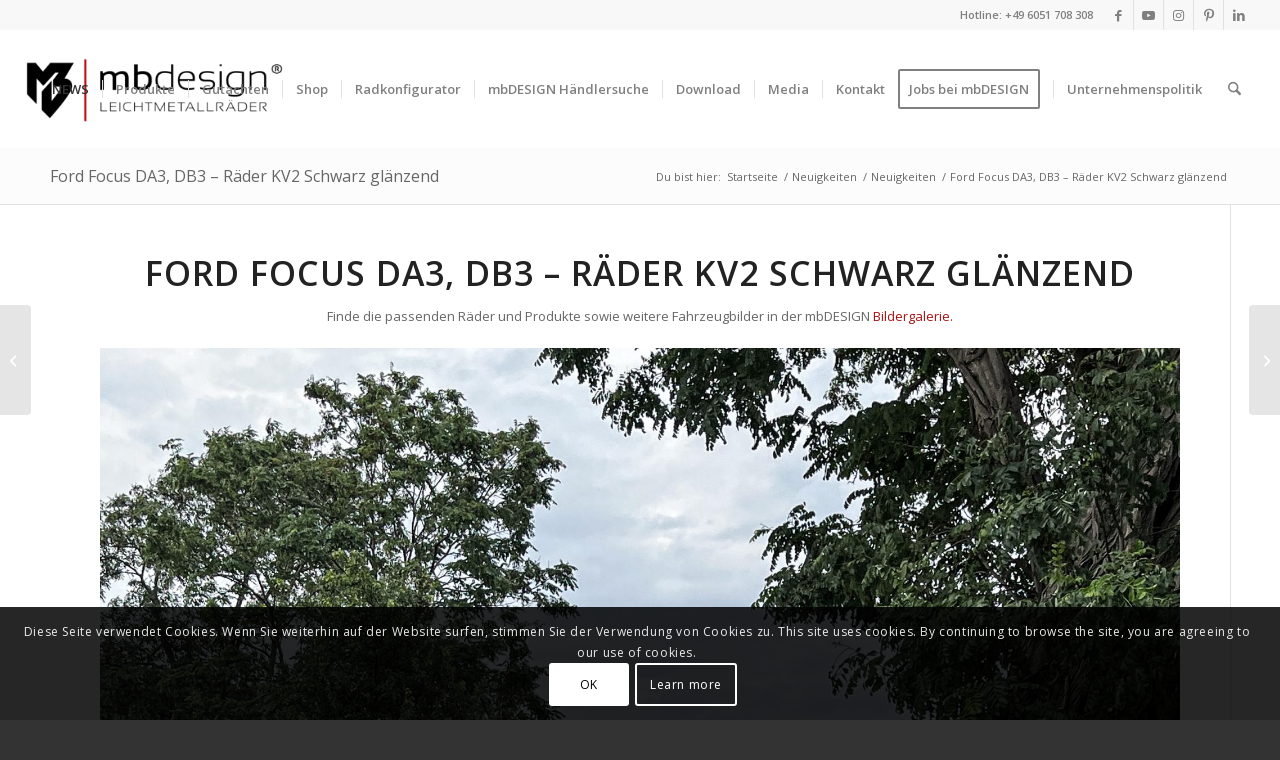

--- FILE ---
content_type: text/html; charset=UTF-8
request_url: https://mb-design.de/ford-focus-da3-db3-raeder-kv2-schwarz-glaenzend/
body_size: 22544
content:
<!DOCTYPE html>
<html lang="de" class="html_stretched responsive av-preloader-disabled  html_header_top html_logo_left html_main_nav_header html_menu_right html_large html_header_sticky html_header_shrinking html_header_topbar_active html_mobile_menu_tablet html_header_searchicon html_content_align_center html_header_unstick_top html_header_stretch html_minimal_header html_elegant-blog html_modern-blog html_av-submenu-hidden html_av-submenu-display-click html_av-overlay-full html_av-submenu-noclone html_entry_id_15456 av-cookies-consent-show-message-bar av-cookies-cookie-consent-enabled av-cookies-can-opt-out av-cookies-user-silent-accept avia-cookie-check-browser-settings av-no-preview av-default-lightbox html_text_menu_active av-mobile-menu-switch-default">
<head>
<meta charset="UTF-8" />
<!-- mobile setting -->
<meta name="viewport" content="width=device-width, initial-scale=1">
<!-- Scripts/CSS and wp_head hook -->
<meta name='robots' content='index, follow, max-image-preview:large, max-snippet:-1, max-video-preview:-1' />
<script type='text/javascript'>
function avia_cookie_check_sessionStorage()
{
//	FF throws error when all cookies blocked !!
var sessionBlocked = false;
try
{
var test = sessionStorage.getItem( 'aviaCookieRefused' ) != null;
}
catch(e)
{
sessionBlocked = true;
}
var aviaCookieRefused = ! sessionBlocked ? sessionStorage.getItem( 'aviaCookieRefused' ) : null;
var html = document.getElementsByTagName('html')[0];
/**
* Set a class to avoid calls to sessionStorage
*/
if( sessionBlocked || aviaCookieRefused )
{
if( html.className.indexOf('av-cookies-session-refused') < 0 )
{
html.className += ' av-cookies-session-refused';
}
}
if( sessionBlocked || aviaCookieRefused || document.cookie.match(/aviaCookieConsent/) )
{
if( html.className.indexOf('av-cookies-user-silent-accept') >= 0 )
{
html.className = html.className.replace(/\bav-cookies-user-silent-accept\b/g, '');
}
}
}
avia_cookie_check_sessionStorage();
</script>
<!-- This site is optimized with the Yoast SEO plugin v26.8 - https://yoast.com/product/yoast-seo-wordpress/ -->
<title>Ford Focus DA3, DB3 - Räder KV2 Schwarz glänzend - mbDESIGN Felgen &amp; Räder</title>
<meta name="description" content="Ford Focus DA3, DB3 - Räder KV2 Schwarz glänzend Finde die passenden Räder und Produkte sowie weitere Fahrzeugbilder in der mbDESIGN Bildergalerie. Hier %" />
<link rel="canonical" href="https://mb-design.de/ford-focus-da3-db3-raeder-kv2-schwarz-glaenzend/" />
<meta property="og:locale" content="de_DE" />
<meta property="og:type" content="article" />
<meta property="og:title" content="Ford Focus DA3, DB3 - Räder KV2 Schwarz glänzend - mbDESIGN Felgen &amp; Räder" />
<meta property="og:description" content="Ford Focus DA3, DB3 - Räder KV2 Schwarz glänzend Finde die passenden Räder und Produkte sowie weitere Fahrzeugbilder in der mbDESIGN Bildergalerie. Hier %" />
<meta property="og:url" content="https://mb-design.de/ford-focus-da3-db3-raeder-kv2-schwarz-glaenzend/" />
<meta property="og:site_name" content="mbDESIGN Felgen &amp; Räder" />
<meta property="article:publisher" content="https://www.facebook.com/mbDESIGNwheels" />
<meta property="article:author" content="https://www.facebook.com/mbDESIGNwheels" />
<meta property="article:published_time" content="2023-09-18T19:23:40+00:00" />
<meta property="article:modified_time" content="2024-05-24T08:42:45+00:00" />
<meta property="og:image" content="https://mb-design.de/wp-content/uploads/Ford-Focus-DA3-DB3-Raeder-KV2-Schwarz-glaenzend.jpg" />
<meta property="og:image:width" content="1920" />
<meta property="og:image:height" content="2560" />
<meta property="og:image:type" content="image/jpeg" />
<meta name="author" content="mbCrew" />
<meta name="twitter:label1" content="Verfasst von" />
<meta name="twitter:data1" content="mbCrew" />
<meta name="twitter:label2" content="Geschätzte Lesezeit" />
<meta name="twitter:data2" content="1 Minute" />
<script type="application/ld+json" class="yoast-schema-graph">{"@context":"https://schema.org","@graph":[{"@type":"Article","@id":"https://mb-design.de/ford-focus-da3-db3-raeder-kv2-schwarz-glaenzend/#article","isPartOf":{"@id":"https://mb-design.de/ford-focus-da3-db3-raeder-kv2-schwarz-glaenzend/"},"author":{"name":"mbCrew","@id":"https://mb-design.de/#/schema/person/2ea0cfefdac9986e09bb829ee5d093fc"},"headline":"Ford Focus DA3, DB3 &#8211; Räder KV2 Schwarz glänzend","datePublished":"2023-09-18T19:23:40+00:00","dateModified":"2024-05-24T08:42:45+00:00","mainEntityOfPage":{"@id":"https://mb-design.de/ford-focus-da3-db3-raeder-kv2-schwarz-glaenzend/"},"wordCount":67,"publisher":{"@id":"https://mb-design.de/#organization"},"image":{"@id":"https://mb-design.de/ford-focus-da3-db3-raeder-kv2-schwarz-glaenzend/#primaryimage"},"thumbnailUrl":"https://mb-design.de/wp-content/uploads/Ford-Focus-DA3-DB3-Raeder-KV2-Schwarz-glaenzend.jpg","keywords":["ford","focus","KV2 Schwarz glänzend"],"articleSection":["Neuigkeiten"],"inLanguage":"de"},{"@type":"WebPage","@id":"https://mb-design.de/ford-focus-da3-db3-raeder-kv2-schwarz-glaenzend/","url":"https://mb-design.de/ford-focus-da3-db3-raeder-kv2-schwarz-glaenzend/","name":"Ford Focus DA3, DB3 - Räder KV2 Schwarz glänzend - mbDESIGN Felgen &amp; Räder","isPartOf":{"@id":"https://mb-design.de/#website"},"primaryImageOfPage":{"@id":"https://mb-design.de/ford-focus-da3-db3-raeder-kv2-schwarz-glaenzend/#primaryimage"},"image":{"@id":"https://mb-design.de/ford-focus-da3-db3-raeder-kv2-schwarz-glaenzend/#primaryimage"},"thumbnailUrl":"https://mb-design.de/wp-content/uploads/Ford-Focus-DA3-DB3-Raeder-KV2-Schwarz-glaenzend.jpg","datePublished":"2023-09-18T19:23:40+00:00","dateModified":"2024-05-24T08:42:45+00:00","description":"Ford Focus DA3, DB3 - Räder KV2 Schwarz glänzend Finde die passenden Räder und Produkte sowie weitere Fahrzeugbilder in der mbDESIGN Bildergalerie. Hier %","breadcrumb":{"@id":"https://mb-design.de/ford-focus-da3-db3-raeder-kv2-schwarz-glaenzend/#breadcrumb"},"inLanguage":"de","potentialAction":[{"@type":"ReadAction","target":["https://mb-design.de/ford-focus-da3-db3-raeder-kv2-schwarz-glaenzend/"]}]},{"@type":"ImageObject","inLanguage":"de","@id":"https://mb-design.de/ford-focus-da3-db3-raeder-kv2-schwarz-glaenzend/#primaryimage","url":"https://mb-design.de/wp-content/uploads/Ford-Focus-DA3-DB3-Raeder-KV2-Schwarz-glaenzend.jpg","contentUrl":"https://mb-design.de/wp-content/uploads/Ford-Focus-DA3-DB3-Raeder-KV2-Schwarz-glaenzend.jpg","width":1920,"height":2560},{"@type":"BreadcrumbList","@id":"https://mb-design.de/ford-focus-da3-db3-raeder-kv2-schwarz-glaenzend/#breadcrumb","itemListElement":[{"@type":"ListItem","position":1,"name":"Startseite","item":"https://mb-design.de/startseite-2/"},{"@type":"ListItem","position":2,"name":"Neuigkeiten","item":"https://mb-design.de/neuigkeiten/"},{"@type":"ListItem","position":3,"name":"Ford Focus DA3, DB3 &#8211; Räder KV2 Schwarz glänzend"}]},{"@type":"WebSite","@id":"https://mb-design.de/#website","url":"https://mb-design.de/","name":"mbDESIGN Felgen &amp; Räder","description":"Felgen Made in Germany","publisher":{"@id":"https://mb-design.de/#organization"},"potentialAction":[{"@type":"SearchAction","target":{"@type":"EntryPoint","urlTemplate":"https://mb-design.de/?s={search_term_string}"},"query-input":{"@type":"PropertyValueSpecification","valueRequired":true,"valueName":"search_term_string"}}],"inLanguage":"de"},{"@type":"Organization","@id":"https://mb-design.de/#organization","name":"mbDESIGN GmbH & Co. KG","url":"https://mb-design.de/","logo":{"@type":"ImageObject","inLanguage":"de","@id":"https://mb-design.de/#/schema/logo/image/","url":"https://mb-design.de/wp-content/uploads/mbdesign-logo-flat-redline-e1648723445915.png","contentUrl":"https://mb-design.de/wp-content/uploads/mbdesign-logo-flat-redline-e1648723445915.png","width":680,"height":312,"caption":"mbDESIGN GmbH & Co. KG"},"image":{"@id":"https://mb-design.de/#/schema/logo/image/"},"sameAs":["https://www.facebook.com/mbDESIGNwheels","https://www.instagram.com/mbdesignwheels/"]},{"@type":"Person","@id":"https://mb-design.de/#/schema/person/2ea0cfefdac9986e09bb829ee5d093fc","name":"mbCrew","sameAs":["https://mb-design.de","https://www.facebook.com/mbDESIGNwheels"],"url":"https://mb-design.de/author/mbdesign/"}]}</script>
<!-- / Yoast SEO plugin. -->
<link rel="alternate" type="application/rss+xml" title="mbDESIGN Felgen &amp; Räder &raquo; Feed" href="https://mb-design.de/feed/" />
<link rel="alternate" type="application/rss+xml" title="mbDESIGN Felgen &amp; Räder &raquo; Kommentar-Feed" href="https://mb-design.de/comments/feed/" />
<link rel="alternate" title="oEmbed (JSON)" type="application/json+oembed" href="https://mb-design.de/wp-json/oembed/1.0/embed?url=https%3A%2F%2Fmb-design.de%2Fford-focus-da3-db3-raeder-kv2-schwarz-glaenzend%2F" />
<link rel="alternate" title="oEmbed (XML)" type="text/xml+oembed" href="https://mb-design.de/wp-json/oembed/1.0/embed?url=https%3A%2F%2Fmb-design.de%2Fford-focus-da3-db3-raeder-kv2-schwarz-glaenzend%2F&#038;format=xml" />
<style id='wp-img-auto-sizes-contain-inline-css' type='text/css'>
img:is([sizes=auto i],[sizes^="auto," i]){contain-intrinsic-size:3000px 1500px}
/*# sourceURL=wp-img-auto-sizes-contain-inline-css */
</style>
<!-- <link rel='stylesheet' id='avia-grid-css' href='https://mb-design.de/wp-content/themes/enfold/css/grid.css?ver=7.1.3' type='text/css' media='all' /> -->
<!-- <link rel='stylesheet' id='avia-base-css' href='https://mb-design.de/wp-content/themes/enfold/css/base.css?ver=7.1.3' type='text/css' media='all' /> -->
<!-- <link rel='stylesheet' id='avia-layout-css' href='https://mb-design.de/wp-content/themes/enfold/css/layout.css?ver=7.1.3' type='text/css' media='all' /> -->
<!-- <link rel='stylesheet' id='avia-module-blog-css' href='https://mb-design.de/wp-content/themes/enfold/config-templatebuilder/avia-shortcodes/blog/blog.css?ver=7.1.3' type='text/css' media='all' /> -->
<!-- <link rel='stylesheet' id='avia-module-postslider-css' href='https://mb-design.de/wp-content/themes/enfold/config-templatebuilder/avia-shortcodes/postslider/postslider.css?ver=7.1.3' type='text/css' media='all' /> -->
<!-- <link rel='stylesheet' id='avia-module-button-css' href='https://mb-design.de/wp-content/themes/enfold/config-templatebuilder/avia-shortcodes/buttons/buttons.css?ver=7.1.3' type='text/css' media='all' /> -->
<!-- <link rel='stylesheet' id='avia-module-buttonrow-css' href='https://mb-design.de/wp-content/themes/enfold/config-templatebuilder/avia-shortcodes/buttonrow/buttonrow.css?ver=7.1.3' type='text/css' media='all' /> -->
<!-- <link rel='stylesheet' id='avia-module-button-fullwidth-css' href='https://mb-design.de/wp-content/themes/enfold/config-templatebuilder/avia-shortcodes/buttons_fullwidth/buttons_fullwidth.css?ver=7.1.3' type='text/css' media='all' /> -->
<!-- <link rel='stylesheet' id='avia-module-comments-css' href='https://mb-design.de/wp-content/themes/enfold/config-templatebuilder/avia-shortcodes/comments/comments.css?ver=7.1.3' type='text/css' media='all' /> -->
<!-- <link rel='stylesheet' id='avia-module-contact-css' href='https://mb-design.de/wp-content/themes/enfold/config-templatebuilder/avia-shortcodes/contact/contact.css?ver=7.1.3' type='text/css' media='all' /> -->
<!-- <link rel='stylesheet' id='avia-module-countdown-css' href='https://mb-design.de/wp-content/themes/enfold/config-templatebuilder/avia-shortcodes/countdown/countdown.css?ver=7.1.3' type='text/css' media='all' /> -->
<!-- <link rel='stylesheet' id='avia-module-slideshow-css' href='https://mb-design.de/wp-content/themes/enfold/config-templatebuilder/avia-shortcodes/slideshow/slideshow.css?ver=7.1.3' type='text/css' media='all' /> -->
<!-- <link rel='stylesheet' id='avia-module-gallery-css' href='https://mb-design.de/wp-content/themes/enfold/config-templatebuilder/avia-shortcodes/gallery/gallery.css?ver=7.1.3' type='text/css' media='all' /> -->
<!-- <link rel='stylesheet' id='avia-module-gallery-hor-css' href='https://mb-design.de/wp-content/themes/enfold/config-templatebuilder/avia-shortcodes/gallery_horizontal/gallery_horizontal.css?ver=7.1.3' type='text/css' media='all' /> -->
<!-- <link rel='stylesheet' id='avia-module-maps-css' href='https://mb-design.de/wp-content/themes/enfold/config-templatebuilder/avia-shortcodes/google_maps/google_maps.css?ver=7.1.3' type='text/css' media='all' /> -->
<!-- <link rel='stylesheet' id='avia-module-gridrow-css' href='https://mb-design.de/wp-content/themes/enfold/config-templatebuilder/avia-shortcodes/grid_row/grid_row.css?ver=7.1.3' type='text/css' media='all' /> -->
<!-- <link rel='stylesheet' id='avia-module-heading-css' href='https://mb-design.de/wp-content/themes/enfold/config-templatebuilder/avia-shortcodes/heading/heading.css?ver=7.1.3' type='text/css' media='all' /> -->
<!-- <link rel='stylesheet' id='avia-module-rotator-css' href='https://mb-design.de/wp-content/themes/enfold/config-templatebuilder/avia-shortcodes/headline_rotator/headline_rotator.css?ver=7.1.3' type='text/css' media='all' /> -->
<!-- <link rel='stylesheet' id='avia-module-hr-css' href='https://mb-design.de/wp-content/themes/enfold/config-templatebuilder/avia-shortcodes/hr/hr.css?ver=7.1.3' type='text/css' media='all' /> -->
<!-- <link rel='stylesheet' id='avia-module-icon-css' href='https://mb-design.de/wp-content/themes/enfold/config-templatebuilder/avia-shortcodes/icon/icon.css?ver=7.1.3' type='text/css' media='all' /> -->
<!-- <link rel='stylesheet' id='avia-module-iconbox-css' href='https://mb-design.de/wp-content/themes/enfold/config-templatebuilder/avia-shortcodes/iconbox/iconbox.css?ver=7.1.3' type='text/css' media='all' /> -->
<!-- <link rel='stylesheet' id='avia-module-iconlist-css' href='https://mb-design.de/wp-content/themes/enfold/config-templatebuilder/avia-shortcodes/iconlist/iconlist.css?ver=7.1.3' type='text/css' media='all' /> -->
<!-- <link rel='stylesheet' id='avia-module-image-css' href='https://mb-design.de/wp-content/themes/enfold/config-templatebuilder/avia-shortcodes/image/image.css?ver=7.1.3' type='text/css' media='all' /> -->
<!-- <link rel='stylesheet' id='avia-module-hotspot-css' href='https://mb-design.de/wp-content/themes/enfold/config-templatebuilder/avia-shortcodes/image_hotspots/image_hotspots.css?ver=7.1.3' type='text/css' media='all' /> -->
<!-- <link rel='stylesheet' id='avia-module-masonry-css' href='https://mb-design.de/wp-content/themes/enfold/config-templatebuilder/avia-shortcodes/masonry_entries/masonry_entries.css?ver=7.1.3' type='text/css' media='all' /> -->
<!-- <link rel='stylesheet' id='avia-siteloader-css' href='https://mb-design.de/wp-content/themes/enfold/css/avia-snippet-site-preloader.css?ver=7.1.3' type='text/css' media='all' /> -->
<!-- <link rel='stylesheet' id='avia-module-notification-css' href='https://mb-design.de/wp-content/themes/enfold/config-templatebuilder/avia-shortcodes/notification/notification.css?ver=7.1.3' type='text/css' media='all' /> -->
<!-- <link rel='stylesheet' id='avia-module-portfolio-css' href='https://mb-design.de/wp-content/themes/enfold/config-templatebuilder/avia-shortcodes/portfolio/portfolio.css?ver=7.1.3' type='text/css' media='all' /> -->
<!-- <link rel='stylesheet' id='avia-module-progress-bar-css' href='https://mb-design.de/wp-content/themes/enfold/config-templatebuilder/avia-shortcodes/progressbar/progressbar.css?ver=7.1.3' type='text/css' media='all' /> -->
<!-- <link rel='stylesheet' id='avia-module-promobox-css' href='https://mb-design.de/wp-content/themes/enfold/config-templatebuilder/avia-shortcodes/promobox/promobox.css?ver=7.1.3' type='text/css' media='all' /> -->
<!-- <link rel='stylesheet' id='avia-module-slideshow-accordion-css' href='https://mb-design.de/wp-content/themes/enfold/config-templatebuilder/avia-shortcodes/slideshow_accordion/slideshow_accordion.css?ver=7.1.3' type='text/css' media='all' /> -->
<!-- <link rel='stylesheet' id='avia-module-social-css' href='https://mb-design.de/wp-content/themes/enfold/config-templatebuilder/avia-shortcodes/social_share/social_share.css?ver=7.1.3' type='text/css' media='all' /> -->
<!-- <link rel='stylesheet' id='avia-module-tabs-css' href='https://mb-design.de/wp-content/themes/enfold/config-templatebuilder/avia-shortcodes/tabs/tabs.css?ver=7.1.3' type='text/css' media='all' /> -->
<!-- <link rel='stylesheet' id='avia-module-toggles-css' href='https://mb-design.de/wp-content/themes/enfold/config-templatebuilder/avia-shortcodes/toggles/toggles.css?ver=7.1.3' type='text/css' media='all' /> -->
<!-- <link rel='stylesheet' id='avia-module-video-css' href='https://mb-design.de/wp-content/themes/enfold/config-templatebuilder/avia-shortcodes/video/video.css?ver=7.1.3' type='text/css' media='all' /> -->
<!-- <link rel='stylesheet' id='sbi_styles-css' href='https://mb-design.de/wp-content/plugins/instagram-feed/css/sbi-styles.min.css?ver=6.10.0' type='text/css' media='all' /> -->
<link rel="stylesheet" type="text/css" href="//mb-design.de/wp-content/cache/wpfc-minified/nj2lgem/4hf46.css" media="all"/>
<style id='wp-block-library-inline-css' type='text/css'>
:root{--wp-block-synced-color:#7a00df;--wp-block-synced-color--rgb:122,0,223;--wp-bound-block-color:var(--wp-block-synced-color);--wp-editor-canvas-background:#ddd;--wp-admin-theme-color:#007cba;--wp-admin-theme-color--rgb:0,124,186;--wp-admin-theme-color-darker-10:#006ba1;--wp-admin-theme-color-darker-10--rgb:0,107,160.5;--wp-admin-theme-color-darker-20:#005a87;--wp-admin-theme-color-darker-20--rgb:0,90,135;--wp-admin-border-width-focus:2px}@media (min-resolution:192dpi){:root{--wp-admin-border-width-focus:1.5px}}.wp-element-button{cursor:pointer}:root .has-very-light-gray-background-color{background-color:#eee}:root .has-very-dark-gray-background-color{background-color:#313131}:root .has-very-light-gray-color{color:#eee}:root .has-very-dark-gray-color{color:#313131}:root .has-vivid-green-cyan-to-vivid-cyan-blue-gradient-background{background:linear-gradient(135deg,#00d084,#0693e3)}:root .has-purple-crush-gradient-background{background:linear-gradient(135deg,#34e2e4,#4721fb 50%,#ab1dfe)}:root .has-hazy-dawn-gradient-background{background:linear-gradient(135deg,#faaca8,#dad0ec)}:root .has-subdued-olive-gradient-background{background:linear-gradient(135deg,#fafae1,#67a671)}:root .has-atomic-cream-gradient-background{background:linear-gradient(135deg,#fdd79a,#004a59)}:root .has-nightshade-gradient-background{background:linear-gradient(135deg,#330968,#31cdcf)}:root .has-midnight-gradient-background{background:linear-gradient(135deg,#020381,#2874fc)}:root{--wp--preset--font-size--normal:16px;--wp--preset--font-size--huge:42px}.has-regular-font-size{font-size:1em}.has-larger-font-size{font-size:2.625em}.has-normal-font-size{font-size:var(--wp--preset--font-size--normal)}.has-huge-font-size{font-size:var(--wp--preset--font-size--huge)}.has-text-align-center{text-align:center}.has-text-align-left{text-align:left}.has-text-align-right{text-align:right}.has-fit-text{white-space:nowrap!important}#end-resizable-editor-section{display:none}.aligncenter{clear:both}.items-justified-left{justify-content:flex-start}.items-justified-center{justify-content:center}.items-justified-right{justify-content:flex-end}.items-justified-space-between{justify-content:space-between}.screen-reader-text{border:0;clip-path:inset(50%);height:1px;margin:-1px;overflow:hidden;padding:0;position:absolute;width:1px;word-wrap:normal!important}.screen-reader-text:focus{background-color:#ddd;clip-path:none;color:#444;display:block;font-size:1em;height:auto;left:5px;line-height:normal;padding:15px 23px 14px;text-decoration:none;top:5px;width:auto;z-index:100000}html :where(.has-border-color){border-style:solid}html :where([style*=border-top-color]){border-top-style:solid}html :where([style*=border-right-color]){border-right-style:solid}html :where([style*=border-bottom-color]){border-bottom-style:solid}html :where([style*=border-left-color]){border-left-style:solid}html :where([style*=border-width]){border-style:solid}html :where([style*=border-top-width]){border-top-style:solid}html :where([style*=border-right-width]){border-right-style:solid}html :where([style*=border-bottom-width]){border-bottom-style:solid}html :where([style*=border-left-width]){border-left-style:solid}html :where(img[class*=wp-image-]){height:auto;max-width:100%}:where(figure){margin:0 0 1em}html :where(.is-position-sticky){--wp-admin--admin-bar--position-offset:var(--wp-admin--admin-bar--height,0px)}@media screen and (max-width:600px){html :where(.is-position-sticky){--wp-admin--admin-bar--position-offset:0px}}
/*# sourceURL=wp-block-library-inline-css */
</style><style id='global-styles-inline-css' type='text/css'>
:root{--wp--preset--aspect-ratio--square: 1;--wp--preset--aspect-ratio--4-3: 4/3;--wp--preset--aspect-ratio--3-4: 3/4;--wp--preset--aspect-ratio--3-2: 3/2;--wp--preset--aspect-ratio--2-3: 2/3;--wp--preset--aspect-ratio--16-9: 16/9;--wp--preset--aspect-ratio--9-16: 9/16;--wp--preset--color--black: #000000;--wp--preset--color--cyan-bluish-gray: #abb8c3;--wp--preset--color--white: #ffffff;--wp--preset--color--pale-pink: #f78da7;--wp--preset--color--vivid-red: #cf2e2e;--wp--preset--color--luminous-vivid-orange: #ff6900;--wp--preset--color--luminous-vivid-amber: #fcb900;--wp--preset--color--light-green-cyan: #7bdcb5;--wp--preset--color--vivid-green-cyan: #00d084;--wp--preset--color--pale-cyan-blue: #8ed1fc;--wp--preset--color--vivid-cyan-blue: #0693e3;--wp--preset--color--vivid-purple: #9b51e0;--wp--preset--color--metallic-red: #b02b2c;--wp--preset--color--maximum-yellow-red: #edae44;--wp--preset--color--yellow-sun: #eeee22;--wp--preset--color--palm-leaf: #83a846;--wp--preset--color--aero: #7bb0e7;--wp--preset--color--old-lavender: #745f7e;--wp--preset--color--steel-teal: #5f8789;--wp--preset--color--raspberry-pink: #d65799;--wp--preset--color--medium-turquoise: #4ecac2;--wp--preset--gradient--vivid-cyan-blue-to-vivid-purple: linear-gradient(135deg,rgb(6,147,227) 0%,rgb(155,81,224) 100%);--wp--preset--gradient--light-green-cyan-to-vivid-green-cyan: linear-gradient(135deg,rgb(122,220,180) 0%,rgb(0,208,130) 100%);--wp--preset--gradient--luminous-vivid-amber-to-luminous-vivid-orange: linear-gradient(135deg,rgb(252,185,0) 0%,rgb(255,105,0) 100%);--wp--preset--gradient--luminous-vivid-orange-to-vivid-red: linear-gradient(135deg,rgb(255,105,0) 0%,rgb(207,46,46) 100%);--wp--preset--gradient--very-light-gray-to-cyan-bluish-gray: linear-gradient(135deg,rgb(238,238,238) 0%,rgb(169,184,195) 100%);--wp--preset--gradient--cool-to-warm-spectrum: linear-gradient(135deg,rgb(74,234,220) 0%,rgb(151,120,209) 20%,rgb(207,42,186) 40%,rgb(238,44,130) 60%,rgb(251,105,98) 80%,rgb(254,248,76) 100%);--wp--preset--gradient--blush-light-purple: linear-gradient(135deg,rgb(255,206,236) 0%,rgb(152,150,240) 100%);--wp--preset--gradient--blush-bordeaux: linear-gradient(135deg,rgb(254,205,165) 0%,rgb(254,45,45) 50%,rgb(107,0,62) 100%);--wp--preset--gradient--luminous-dusk: linear-gradient(135deg,rgb(255,203,112) 0%,rgb(199,81,192) 50%,rgb(65,88,208) 100%);--wp--preset--gradient--pale-ocean: linear-gradient(135deg,rgb(255,245,203) 0%,rgb(182,227,212) 50%,rgb(51,167,181) 100%);--wp--preset--gradient--electric-grass: linear-gradient(135deg,rgb(202,248,128) 0%,rgb(113,206,126) 100%);--wp--preset--gradient--midnight: linear-gradient(135deg,rgb(2,3,129) 0%,rgb(40,116,252) 100%);--wp--preset--font-size--small: 1rem;--wp--preset--font-size--medium: 1.125rem;--wp--preset--font-size--large: 1.75rem;--wp--preset--font-size--x-large: clamp(1.75rem, 3vw, 2.25rem);--wp--preset--spacing--20: 0.44rem;--wp--preset--spacing--30: 0.67rem;--wp--preset--spacing--40: 1rem;--wp--preset--spacing--50: 1.5rem;--wp--preset--spacing--60: 2.25rem;--wp--preset--spacing--70: 3.38rem;--wp--preset--spacing--80: 5.06rem;--wp--preset--shadow--natural: 6px 6px 9px rgba(0, 0, 0, 0.2);--wp--preset--shadow--deep: 12px 12px 50px rgba(0, 0, 0, 0.4);--wp--preset--shadow--sharp: 6px 6px 0px rgba(0, 0, 0, 0.2);--wp--preset--shadow--outlined: 6px 6px 0px -3px rgb(255, 255, 255), 6px 6px rgb(0, 0, 0);--wp--preset--shadow--crisp: 6px 6px 0px rgb(0, 0, 0);}:root { --wp--style--global--content-size: 800px;--wp--style--global--wide-size: 1130px; }:where(body) { margin: 0; }.wp-site-blocks > .alignleft { float: left; margin-right: 2em; }.wp-site-blocks > .alignright { float: right; margin-left: 2em; }.wp-site-blocks > .aligncenter { justify-content: center; margin-left: auto; margin-right: auto; }:where(.is-layout-flex){gap: 0.5em;}:where(.is-layout-grid){gap: 0.5em;}.is-layout-flow > .alignleft{float: left;margin-inline-start: 0;margin-inline-end: 2em;}.is-layout-flow > .alignright{float: right;margin-inline-start: 2em;margin-inline-end: 0;}.is-layout-flow > .aligncenter{margin-left: auto !important;margin-right: auto !important;}.is-layout-constrained > .alignleft{float: left;margin-inline-start: 0;margin-inline-end: 2em;}.is-layout-constrained > .alignright{float: right;margin-inline-start: 2em;margin-inline-end: 0;}.is-layout-constrained > .aligncenter{margin-left: auto !important;margin-right: auto !important;}.is-layout-constrained > :where(:not(.alignleft):not(.alignright):not(.alignfull)){max-width: var(--wp--style--global--content-size);margin-left: auto !important;margin-right: auto !important;}.is-layout-constrained > .alignwide{max-width: var(--wp--style--global--wide-size);}body .is-layout-flex{display: flex;}.is-layout-flex{flex-wrap: wrap;align-items: center;}.is-layout-flex > :is(*, div){margin: 0;}body .is-layout-grid{display: grid;}.is-layout-grid > :is(*, div){margin: 0;}body{padding-top: 0px;padding-right: 0px;padding-bottom: 0px;padding-left: 0px;}a:where(:not(.wp-element-button)){text-decoration: underline;}:root :where(.wp-element-button, .wp-block-button__link){background-color: #32373c;border-width: 0;color: #fff;font-family: inherit;font-size: inherit;font-style: inherit;font-weight: inherit;letter-spacing: inherit;line-height: inherit;padding-top: calc(0.667em + 2px);padding-right: calc(1.333em + 2px);padding-bottom: calc(0.667em + 2px);padding-left: calc(1.333em + 2px);text-decoration: none;text-transform: inherit;}.has-black-color{color: var(--wp--preset--color--black) !important;}.has-cyan-bluish-gray-color{color: var(--wp--preset--color--cyan-bluish-gray) !important;}.has-white-color{color: var(--wp--preset--color--white) !important;}.has-pale-pink-color{color: var(--wp--preset--color--pale-pink) !important;}.has-vivid-red-color{color: var(--wp--preset--color--vivid-red) !important;}.has-luminous-vivid-orange-color{color: var(--wp--preset--color--luminous-vivid-orange) !important;}.has-luminous-vivid-amber-color{color: var(--wp--preset--color--luminous-vivid-amber) !important;}.has-light-green-cyan-color{color: var(--wp--preset--color--light-green-cyan) !important;}.has-vivid-green-cyan-color{color: var(--wp--preset--color--vivid-green-cyan) !important;}.has-pale-cyan-blue-color{color: var(--wp--preset--color--pale-cyan-blue) !important;}.has-vivid-cyan-blue-color{color: var(--wp--preset--color--vivid-cyan-blue) !important;}.has-vivid-purple-color{color: var(--wp--preset--color--vivid-purple) !important;}.has-metallic-red-color{color: var(--wp--preset--color--metallic-red) !important;}.has-maximum-yellow-red-color{color: var(--wp--preset--color--maximum-yellow-red) !important;}.has-yellow-sun-color{color: var(--wp--preset--color--yellow-sun) !important;}.has-palm-leaf-color{color: var(--wp--preset--color--palm-leaf) !important;}.has-aero-color{color: var(--wp--preset--color--aero) !important;}.has-old-lavender-color{color: var(--wp--preset--color--old-lavender) !important;}.has-steel-teal-color{color: var(--wp--preset--color--steel-teal) !important;}.has-raspberry-pink-color{color: var(--wp--preset--color--raspberry-pink) !important;}.has-medium-turquoise-color{color: var(--wp--preset--color--medium-turquoise) !important;}.has-black-background-color{background-color: var(--wp--preset--color--black) !important;}.has-cyan-bluish-gray-background-color{background-color: var(--wp--preset--color--cyan-bluish-gray) !important;}.has-white-background-color{background-color: var(--wp--preset--color--white) !important;}.has-pale-pink-background-color{background-color: var(--wp--preset--color--pale-pink) !important;}.has-vivid-red-background-color{background-color: var(--wp--preset--color--vivid-red) !important;}.has-luminous-vivid-orange-background-color{background-color: var(--wp--preset--color--luminous-vivid-orange) !important;}.has-luminous-vivid-amber-background-color{background-color: var(--wp--preset--color--luminous-vivid-amber) !important;}.has-light-green-cyan-background-color{background-color: var(--wp--preset--color--light-green-cyan) !important;}.has-vivid-green-cyan-background-color{background-color: var(--wp--preset--color--vivid-green-cyan) !important;}.has-pale-cyan-blue-background-color{background-color: var(--wp--preset--color--pale-cyan-blue) !important;}.has-vivid-cyan-blue-background-color{background-color: var(--wp--preset--color--vivid-cyan-blue) !important;}.has-vivid-purple-background-color{background-color: var(--wp--preset--color--vivid-purple) !important;}.has-metallic-red-background-color{background-color: var(--wp--preset--color--metallic-red) !important;}.has-maximum-yellow-red-background-color{background-color: var(--wp--preset--color--maximum-yellow-red) !important;}.has-yellow-sun-background-color{background-color: var(--wp--preset--color--yellow-sun) !important;}.has-palm-leaf-background-color{background-color: var(--wp--preset--color--palm-leaf) !important;}.has-aero-background-color{background-color: var(--wp--preset--color--aero) !important;}.has-old-lavender-background-color{background-color: var(--wp--preset--color--old-lavender) !important;}.has-steel-teal-background-color{background-color: var(--wp--preset--color--steel-teal) !important;}.has-raspberry-pink-background-color{background-color: var(--wp--preset--color--raspberry-pink) !important;}.has-medium-turquoise-background-color{background-color: var(--wp--preset--color--medium-turquoise) !important;}.has-black-border-color{border-color: var(--wp--preset--color--black) !important;}.has-cyan-bluish-gray-border-color{border-color: var(--wp--preset--color--cyan-bluish-gray) !important;}.has-white-border-color{border-color: var(--wp--preset--color--white) !important;}.has-pale-pink-border-color{border-color: var(--wp--preset--color--pale-pink) !important;}.has-vivid-red-border-color{border-color: var(--wp--preset--color--vivid-red) !important;}.has-luminous-vivid-orange-border-color{border-color: var(--wp--preset--color--luminous-vivid-orange) !important;}.has-luminous-vivid-amber-border-color{border-color: var(--wp--preset--color--luminous-vivid-amber) !important;}.has-light-green-cyan-border-color{border-color: var(--wp--preset--color--light-green-cyan) !important;}.has-vivid-green-cyan-border-color{border-color: var(--wp--preset--color--vivid-green-cyan) !important;}.has-pale-cyan-blue-border-color{border-color: var(--wp--preset--color--pale-cyan-blue) !important;}.has-vivid-cyan-blue-border-color{border-color: var(--wp--preset--color--vivid-cyan-blue) !important;}.has-vivid-purple-border-color{border-color: var(--wp--preset--color--vivid-purple) !important;}.has-metallic-red-border-color{border-color: var(--wp--preset--color--metallic-red) !important;}.has-maximum-yellow-red-border-color{border-color: var(--wp--preset--color--maximum-yellow-red) !important;}.has-yellow-sun-border-color{border-color: var(--wp--preset--color--yellow-sun) !important;}.has-palm-leaf-border-color{border-color: var(--wp--preset--color--palm-leaf) !important;}.has-aero-border-color{border-color: var(--wp--preset--color--aero) !important;}.has-old-lavender-border-color{border-color: var(--wp--preset--color--old-lavender) !important;}.has-steel-teal-border-color{border-color: var(--wp--preset--color--steel-teal) !important;}.has-raspberry-pink-border-color{border-color: var(--wp--preset--color--raspberry-pink) !important;}.has-medium-turquoise-border-color{border-color: var(--wp--preset--color--medium-turquoise) !important;}.has-vivid-cyan-blue-to-vivid-purple-gradient-background{background: var(--wp--preset--gradient--vivid-cyan-blue-to-vivid-purple) !important;}.has-light-green-cyan-to-vivid-green-cyan-gradient-background{background: var(--wp--preset--gradient--light-green-cyan-to-vivid-green-cyan) !important;}.has-luminous-vivid-amber-to-luminous-vivid-orange-gradient-background{background: var(--wp--preset--gradient--luminous-vivid-amber-to-luminous-vivid-orange) !important;}.has-luminous-vivid-orange-to-vivid-red-gradient-background{background: var(--wp--preset--gradient--luminous-vivid-orange-to-vivid-red) !important;}.has-very-light-gray-to-cyan-bluish-gray-gradient-background{background: var(--wp--preset--gradient--very-light-gray-to-cyan-bluish-gray) !important;}.has-cool-to-warm-spectrum-gradient-background{background: var(--wp--preset--gradient--cool-to-warm-spectrum) !important;}.has-blush-light-purple-gradient-background{background: var(--wp--preset--gradient--blush-light-purple) !important;}.has-blush-bordeaux-gradient-background{background: var(--wp--preset--gradient--blush-bordeaux) !important;}.has-luminous-dusk-gradient-background{background: var(--wp--preset--gradient--luminous-dusk) !important;}.has-pale-ocean-gradient-background{background: var(--wp--preset--gradient--pale-ocean) !important;}.has-electric-grass-gradient-background{background: var(--wp--preset--gradient--electric-grass) !important;}.has-midnight-gradient-background{background: var(--wp--preset--gradient--midnight) !important;}.has-small-font-size{font-size: var(--wp--preset--font-size--small) !important;}.has-medium-font-size{font-size: var(--wp--preset--font-size--medium) !important;}.has-large-font-size{font-size: var(--wp--preset--font-size--large) !important;}.has-x-large-font-size{font-size: var(--wp--preset--font-size--x-large) !important;}
/*# sourceURL=global-styles-inline-css */
</style>
<!-- <link rel='stylesheet' id='wpa-css-css' href='https://mb-design.de/wp-content/plugins/honeypot/includes/css/wpa.css?ver=2.3.04' type='text/css' media='all' /> -->
<!-- <link rel='stylesheet' id='tablepress-columnfilterwidgets-css-css' href='https://mb-design.de/wp-content/plugins/tablepress-datatables-column-filter-widgets/css/ColumnFilterWidgets.css?ver=1.2' type='text/css' media='all' /> -->
<!-- <link rel='stylesheet' id='avia-scs-css' href='https://mb-design.de/wp-content/themes/enfold/css/shortcodes.css?ver=7.1.3' type='text/css' media='all' /> -->
<!-- <link rel='stylesheet' id='avia-fold-unfold-css' href='https://mb-design.de/wp-content/themes/enfold/css/avia-snippet-fold-unfold.css?ver=7.1.3' type='text/css' media='all' /> -->
<link rel="stylesheet" type="text/css" href="//mb-design.de/wp-content/cache/wpfc-minified/7iizyt70/4hf46.css" media="all"/>
<!-- <link rel='stylesheet' id='avia-popup-css-css' href='https://mb-design.de/wp-content/themes/enfold/js/aviapopup/magnific-popup.min.css?ver=7.1.3' type='text/css' media='screen' /> -->
<!-- <link rel='stylesheet' id='avia-lightbox-css' href='https://mb-design.de/wp-content/themes/enfold/css/avia-snippet-lightbox.css?ver=7.1.3' type='text/css' media='screen' /> -->
<!-- <link rel='stylesheet' id='avia-widget-css-css' href='https://mb-design.de/wp-content/themes/enfold/css/avia-snippet-widget.css?ver=7.1.3' type='text/css' media='screen' /> -->
<link rel="stylesheet" type="text/css" href="//mb-design.de/wp-content/cache/wpfc-minified/knus3k26/4hf46.css" media="screen"/>
<!-- <link rel='stylesheet' id='avia-dynamic-css' href='https://mb-design.de/wp-content/uploads/dynamic_avia/enfold.css?ver=6974370c8b4cf' type='text/css' media='all' /> -->
<!-- <link rel='stylesheet' id='avia-custom-css' href='https://mb-design.de/wp-content/themes/enfold/css/custom.css?ver=7.1.3' type='text/css' media='all' /> -->
<!-- <link rel='stylesheet' id='tablepress-default-css' href='https://mb-design.de/wp-content/tablepress-combined.min.css?ver=51' type='text/css' media='all' /> -->
<link rel="stylesheet" type="text/css" href="//mb-design.de/wp-content/cache/wpfc-minified/g1h5kdck/4hf8i.css" media="all"/>
<!-- <link rel='stylesheet' id='avia-cookie-css-css' href='https://mb-design.de/wp-content/themes/enfold/css/avia-snippet-cookieconsent.css?ver=7.1.3' type='text/css' media='screen' /> -->
<link rel="stylesheet" type="text/css" href="//mb-design.de/wp-content/cache/wpfc-minified/1pz7sqd0/4hf46.css" media="screen"/>
<script src='//mb-design.de/wp-content/cache/wpfc-minified/2f8m9muk/4hf46.js' type="text/javascript"></script>
<!-- <script type="text/javascript" src="https://mb-design.de/wp-includes/js/jquery/jquery.min.js?ver=3.7.1" id="jquery-core-js"></script> -->
<!-- <script type="text/javascript" src="https://mb-design.de/wp-includes/js/jquery/jquery-migrate.min.js?ver=3.4.1" id="jquery-migrate-js"></script> -->
<!-- <script type="text/javascript" src="https://mb-design.de/wp-content/themes/enfold/js/avia-js.js?ver=7.1.3" id="avia-js-js"></script> -->
<!-- <script type="text/javascript" src="https://mb-design.de/wp-content/themes/enfold/js/avia-compat.js?ver=7.1.3" id="avia-compat-js"></script> -->
<link rel="https://api.w.org/" href="https://mb-design.de/wp-json/" /><link rel="alternate" title="JSON" type="application/json" href="https://mb-design.de/wp-json/wp/v2/posts/15456" /><link rel="EditURI" type="application/rsd+xml" title="RSD" href="https://mb-design.de/xmlrpc.php?rsd" />
<meta name="generator" content="WordPress 6.9" />
<link rel='shortlink' href='https://mb-design.de/?p=15456' />
<link rel="icon" href="https://mb-design.de/wp-content/uploads/apple-touch-icon-152x152-1.png" type="image/png">
<!--[if lt IE 9]><script src="https://mb-design.de/wp-content/themes/enfold/js/html5shiv.js"></script><![endif]--><link rel="profile" href="https://gmpg.org/xfn/11" />
<link rel="alternate" type="application/rss+xml" title="mbDESIGN Felgen &amp; Räder RSS2 Feed" href="https://mb-design.de/feed/" />
<link rel="pingback" href="https://mb-design.de/xmlrpc.php" />
<!-- Es ist keine amphtml-Version verfügbar für diese URL. --><link rel="icon" href="https://mb-design.de/wp-content/uploads/android-chrome-512x512-36x36.png" sizes="32x32" />
<link rel="icon" href="https://mb-design.de/wp-content/uploads/android-chrome-512x512-450x450.png" sizes="192x192" />
<link rel="apple-touch-icon" href="https://mb-design.de/wp-content/uploads/android-chrome-512x512-180x180.png" />
<meta name="msapplication-TileImage" content="https://mb-design.de/wp-content/uploads/android-chrome-512x512-450x450.png" />
<style media="print" type="text/css">div.faq_answer { display: block!important; }p.faq_nav { display: none; }</style><style type="text/css">
@font-face {font-family: 'entypo-fontello-enfold'; font-weight: normal; font-style: normal; font-display: auto;
src: url('https://mb-design.de/wp-content/themes/enfold/config-templatebuilder/avia-template-builder/assets/fonts/entypo-fontello-enfold/entypo-fontello-enfold.woff2') format('woff2'),
url('https://mb-design.de/wp-content/themes/enfold/config-templatebuilder/avia-template-builder/assets/fonts/entypo-fontello-enfold/entypo-fontello-enfold.woff') format('woff'),
url('https://mb-design.de/wp-content/themes/enfold/config-templatebuilder/avia-template-builder/assets/fonts/entypo-fontello-enfold/entypo-fontello-enfold.ttf') format('truetype'),
url('https://mb-design.de/wp-content/themes/enfold/config-templatebuilder/avia-template-builder/assets/fonts/entypo-fontello-enfold/entypo-fontello-enfold.svg#entypo-fontello-enfold') format('svg'),
url('https://mb-design.de/wp-content/themes/enfold/config-templatebuilder/avia-template-builder/assets/fonts/entypo-fontello-enfold/entypo-fontello-enfold.eot'),
url('https://mb-design.de/wp-content/themes/enfold/config-templatebuilder/avia-template-builder/assets/fonts/entypo-fontello-enfold/entypo-fontello-enfold.eot?#iefix') format('embedded-opentype');
}
#top .avia-font-entypo-fontello-enfold, body .avia-font-entypo-fontello-enfold, html body [data-av_iconfont='entypo-fontello-enfold']:before{ font-family: 'entypo-fontello-enfold'; }
@font-face {font-family: 'entypo-fontello'; font-weight: normal; font-style: normal; font-display: auto;
src: url('https://mb-design.de/wp-content/themes/enfold/config-templatebuilder/avia-template-builder/assets/fonts/entypo-fontello/entypo-fontello.woff2') format('woff2'),
url('https://mb-design.de/wp-content/themes/enfold/config-templatebuilder/avia-template-builder/assets/fonts/entypo-fontello/entypo-fontello.woff') format('woff'),
url('https://mb-design.de/wp-content/themes/enfold/config-templatebuilder/avia-template-builder/assets/fonts/entypo-fontello/entypo-fontello.ttf') format('truetype'),
url('https://mb-design.de/wp-content/themes/enfold/config-templatebuilder/avia-template-builder/assets/fonts/entypo-fontello/entypo-fontello.svg#entypo-fontello') format('svg'),
url('https://mb-design.de/wp-content/themes/enfold/config-templatebuilder/avia-template-builder/assets/fonts/entypo-fontello/entypo-fontello.eot'),
url('https://mb-design.de/wp-content/themes/enfold/config-templatebuilder/avia-template-builder/assets/fonts/entypo-fontello/entypo-fontello.eot?#iefix') format('embedded-opentype');
}
#top .avia-font-entypo-fontello, body .avia-font-entypo-fontello, html body [data-av_iconfont='entypo-fontello']:before{ font-family: 'entypo-fontello'; }
</style>
<!--
Debugging Info for Theme support: 
Theme: Enfold
Version: 7.1.3
Installed: enfold
AviaFramework Version: 5.6
AviaBuilder Version: 6.0
aviaElementManager Version: 1.0.1
ML:1024-PU:43-PLA:30
WP:6.9
Compress: CSS:disabled - JS:disabled
Updates: enabled - token has changed and not verified
PLAu:30
-->
<!-- BEGIN - Make Tables Responsive -->
<style type="text/css">
/* Multi-row tables */
@media (max-width: 650px) {
.mtr-table tbody,
.mtr-table {
width: 100% !important;
display: table !important;
}
.mtr-table tr,
.mtr-table .mtr-th-tag,
.mtr-table .mtr-td-tag {
display: block !important;
clear: both !important;
height: auto !important;
}
.mtr-table .mtr-td-tag,
.mtr-table .mtr-th-tag {
text-align: right !important;
width: auto !important;
box-sizing: border-box !important;
overflow: auto !important;
}
.mtr-table .mtr-cell-content {
text-align: right !important;
}
.mtr-table tbody,
.mtr-table tr,
.mtr-table {
border: none !important;
padding: 0 !important;
}
.mtr-table .mtr-td-tag,
.mtr-table .mtr-th-tag {
border: none;
}
.mtr-table tr:nth-child(even) .mtr-td-tag,
.mtr-table tr:nth-child(even) .mtr-th-tag {
border-bottom: 1px solid #dddddd !important;
border-left: 1px solid #dddddd !important;
border-right: 1px solid #dddddd !important;
border-top: none !important;
}
.mtr-table tr:nth-child(odd) .mtr-td-tag,
.mtr-table tr:nth-child(odd) .mtr-th-tag {
border-bottom: 1px solid #bbbbbb !important;
border-left: 1px solid #bbbbbb !important;
border-right: 1px solid #bbbbbb !important;
border-top: none !important;
}
.mtr-table tr:first-of-type td:first-of-type,
.mtr-table tr:first-of-type th:first-of-type {
border-top: 1px solid #bbbbbb !important;
}
.mtr-table.mtr-thead-td tr:nth-of-type(2) td:first-child,
.mtr-table.mtr-thead-td tr:nth-of-type(2) th:first-child,
.mtr-table.mtr-tr-th tr:nth-of-type(2) td:first-child,
.mtr-table.mtr-tr-th tr:nth-of-type(2) th:first-child,
.mtr-table.mtr-tr-td tr:nth-of-type(2) td:first-child,
.mtr-table.mtr-tr-td tr:nth-of-type(2) th:first-child {
border-top: 1px solid #dddddd !important;
}
.mtr-table tr:nth-child(even),
.mtr-table tr:nth-child(even) .mtr-td-tag,
.mtr-table tr:nth-child(even) .mtr-th-tag {
background: #ffffff !important;
}
.mtr-table tr:nth-child(odd),
.mtr-table tr:nth-child(odd) .mtr-td-tag,
.mtr-table tr:nth-child(odd) .mtr-th-tag {
background: #dddddd !important;
}
.mtr-table .mtr-td-tag,
.mtr-table .mtr-td-tag:first-child,
.mtr-table .mtr-th-tag,
.mtr-table .mtr-th-tag:first-child {
padding: 5px 10px !important;
}
.mtr-table td[data-mtr-content]:before,
.mtr-table th[data-mtr-content]:before {
display: inline-block !important;
content: attr(data-mtr-content) !important;
float: left !important;
text-align: left !important;
white-space: pre-line !important;
}
.mtr-table thead,
.mtr-table.mtr-tr-th tr:first-of-type,
.mtr-table.mtr-tr-td tr:first-of-type,
.mtr-table colgroup {
display: none !important;
}
.mtr-cell-content {
max-width: 49% !important;
display: inline-block !important;
}
.mtr-table td[data-mtr-content]:before,
.mtr-table th[data-mtr-content]:before {
max-width: 49% !important;
}
}
/* Single-row tables */
@media (max-width: 650px) {
.mtr-one-row-table .mtr-td-tag,
.mtr-one-row-table .mtr-th-tag {
box-sizing: border-box !important;
}
.mtr-one-row-table colgroup {
display: none !important;
}
.mtr-one-row-table tbody,
.mtr-one-row-table tr,
.mtr-one-row-table {
border: none !important;
padding: 0 !important;
width: 100% !important;
display: block;
}
.mtr-one-row-table .mtr-td-tag,
.mtr-one-row-table .mtr-th-tag {
border: none;
}
.mtr-one-row-table .mtr-td-tag,
.mtr-one-row-table .mtr-th-tag {
display: block !important;
width: 50% !important;
}
.mtr-one-row-table tr {
display: flex !important;
flex-wrap: wrap !important;
}
.mtr-one-row-table td:nth-child(4n+1),
.mtr-one-row-table th:nth-child(4n+1),
.mtr-one-row-table td:nth-child(4n+2),
.mtr-one-row-table th:nth-child(4n+2) {
background: #dddddd !important;
}
.mtr-one-row-table th:nth-child(2n+1),
.mtr-one-row-table td:nth-child(2n+1) {
border-right: 1px solid #bbbbbb !important;
border-left: 1px solid #bbbbbb !important;
}
.mtr-one-row-table td:nth-child(2n+2),
.mtr-one-row-table th:nth-child(2n+2) {
border-right: 1px solid #bbbbbb !important;
}
/* last two */
.mtr-one-row-table td:nth-last-child(-n+2),
.mtr-one-row-table th:nth-last-child(-n+2) {
border-bottom: 1px solid #bbbbbb !important;
}
.mtr-one-row-table .mtr-td-tag,
.mtr-one-row-table .mtr-th-tag {
border-top: 1px solid #bbbbbb !important;
padding: 5px 10px !important;
}
}
</style>
<!-- END - Make Tables Responsive -->
</head>
<body id="top" class="wp-singular post-template-default single single-post postid-15456 single-format-standard wp-theme-enfold stretched rtl_columns av-curtain-numeric open_sans  post-type-post category-neuigkeiten post_tag-ford post_tag-focus post_tag-kv2-schwarz-glaenzend avia-responsive-images-support av-recaptcha-enabled av-google-badge-hide" itemscope="itemscope" itemtype="https://schema.org/WebPage" >
<div id='wrap_all'>
<header id='header' class='all_colors header_color light_bg_color  av_header_top av_logo_left av_main_nav_header av_menu_right av_large av_header_sticky av_header_shrinking av_header_stretch av_mobile_menu_tablet av_header_searchicon av_header_unstick_top av_seperator_small_border av_minimal_header av_bottom_nav_disabled ' aria-label="Header" data-av_shrink_factor='50' role="banner" itemscope="itemscope" itemtype="https://schema.org/WPHeader" >
<div id='header_meta' class='container_wrap container_wrap_meta  av_icon_active_right av_extra_header_active av_secondary_right av_phone_active_right av_entry_id_15456'>
<div class='container'>
<ul class='noLightbox social_bookmarks icon_count_5'><li class='social_bookmarks_facebook av-social-link-facebook social_icon_1 avia_social_iconfont'><a  target="_blank" aria-label="Link zu Facebook" href='https://www.facebook.com/mbDESIGNwheels' data-av_icon='' data-av_iconfont='entypo-fontello' title="Link zu Facebook" desc="Link zu Facebook" title='Link zu Facebook'><span class='avia_hidden_link_text'>Link zu Facebook</span></a></li><li class='social_bookmarks_youtube av-social-link-youtube social_icon_2 avia_social_iconfont'><a  target="_blank" aria-label="Link zu Youtube" href='https://www.youtube.com/user/mbdesignwheels' data-av_icon='' data-av_iconfont='entypo-fontello' title="Link zu Youtube" desc="Link zu Youtube" title='Link zu Youtube'><span class='avia_hidden_link_text'>Link zu Youtube</span></a></li><li class='social_bookmarks_instagram av-social-link-instagram social_icon_3 avia_social_iconfont'><a  target="_blank" aria-label="Link zu Instagram" href='https://www.instagram.com/mbdesignwheels/' data-av_icon='' data-av_iconfont='entypo-fontello' title="Link zu Instagram" desc="Link zu Instagram" title='Link zu Instagram'><span class='avia_hidden_link_text'>Link zu Instagram</span></a></li><li class='social_bookmarks_pinterest av-social-link-pinterest social_icon_4 avia_social_iconfont'><a  target="_blank" aria-label="Link zu Pinterest" href='https://www.pinterest.de/mbdesignwheels/' data-av_icon='' data-av_iconfont='entypo-fontello' title="Link zu Pinterest" desc="Link zu Pinterest" title='Link zu Pinterest'><span class='avia_hidden_link_text'>Link zu Pinterest</span></a></li><li class='social_bookmarks_linkedin av-social-link-linkedin social_icon_5 avia_social_iconfont'><a  target="_blank" aria-label="Link zu LinkedIn" href='https://www.pinterest.de/mbdesignwheels/' data-av_icon='' data-av_iconfont='entypo-fontello' title="Link zu LinkedIn" desc="Link zu LinkedIn" title='Link zu LinkedIn'><span class='avia_hidden_link_text'>Link zu LinkedIn</span></a></li></ul><div class='phone-info '><div><a href="tel:+496051708308">Hotline: +49 6051 708 308</a></div></div>			      </div>
</div>
<div  id='header_main' class='container_wrap container_wrap_logo'>
<div class='container av-logo-container'><div class='inner-container'><span class='logo avia-standard-logo'><a href='https://mb-design.de/' class='' aria-label='mbdesign-logo-flat-redline' title='mbdesign-logo-flat-redline'><img src="https://mb-design.de/wp-content/uploads/mbdesign-logo-flat-redline-e1648723445915.png" height="100" width="300" alt='mbDESIGN Felgen &amp; Räder' title='mbdesign-logo-flat-redline' /></a></span><nav class='main_menu' data-selectname='Wähle eine Seite'  role="navigation" itemscope="itemscope" itemtype="https://schema.org/SiteNavigationElement" ><div class="avia-menu av-main-nav-wrap"><ul role="menu" class="menu av-main-nav" id="avia-menu"><li role="menuitem" id="menu-item-2691" class="menu-item menu-item-type-post_type menu-item-object-page current_page_parent menu-item-mega-parent  menu-item-top-level menu-item-top-level-1 current-menu-item"><a href="https://mb-design.de/neuigkeiten/" itemprop="url" tabindex="0"><span class="avia-bullet"></span><span class="avia-menu-text">NEWS</span><span class="avia-menu-fx"><span class="avia-arrow-wrap"><span class="avia-arrow"></span></span></span></a></li>
<li role="menuitem" id="menu-item-17319" class="menu-item menu-item-type-custom menu-item-object-custom menu-item-has-children menu-item-top-level menu-item-top-level-2"><a href="https://mbdesign.shop/felgen/" itemprop="url" tabindex="0"><span class="avia-bullet"></span><span class="avia-menu-text">Produkte</span><span class="avia-menu-fx"><span class="avia-arrow-wrap"><span class="avia-arrow"></span></span></span></a>
<ul class="sub-menu">
<li role="menuitem" id="menu-item-14463" class="menu-item menu-item-type-post_type menu-item-object-page"><a href="https://mb-design.de/raeder-fuer-den-porsche-992-zentralverschluss/" itemprop="url" tabindex="0"><span class="avia-bullet"></span><span class="avia-menu-text">Räder für den Porsche 992 ZV Zentralverschluss</span></a></li>
<li role="menuitem" id="menu-item-9378" class="menu-item menu-item-type-post_type menu-item-object-page"><a href="https://mb-design.de/sf1-forged/" itemprop="url" tabindex="0"><span class="avia-bullet"></span><span class="avia-menu-text">NEU &#8211; SF1 Forged</span></a></li>
<li role="menuitem" id="menu-item-3806" class="menu-item menu-item-type-post_type menu-item-object-page"><a href="https://mb-design.de/kv1-konkaveversion1/" itemprop="url" tabindex="0"><span class="avia-bullet"></span><span class="avia-menu-text">KV1 | 1-tlg. Konkave Version 1</span></a></li>
<li role="menuitem" id="menu-item-3843" class="menu-item menu-item-type-post_type menu-item-object-page"><a href="https://mb-design.de/lv1-felgen-1-teilig/" itemprop="url" tabindex="0"><span class="avia-bullet"></span><span class="avia-menu-text">LV1 | 1-tlg. mehrteiler Optik</span></a></li>
<li role="menuitem" id="menu-item-7307" class="menu-item menu-item-type-post_type menu-item-object-post"><a href="https://mb-design.de/mbdesign-kv3-dreiteiler/" itemprop="url" tabindex="0"><span class="avia-bullet"></span><span class="avia-menu-text">KV3.3 | 2/3-tlg. Schmiederad</span></a></li>
<li role="menuitem" id="menu-item-7735" class="menu-item menu-item-type-post_type menu-item-object-page"><a href="https://mb-design.de/mf1/" itemprop="url" tabindex="0"><span class="avia-bullet"></span><span class="avia-menu-text">MF1 | Forged Magnesium</span></a></li>
<li role="menuitem" id="menu-item-3777" class="menu-item menu-item-type-post_type menu-item-object-page"><a href="https://mb-design.de/mehrteilige-raeder/" itemprop="url" tabindex="0"><span class="avia-bullet"></span><span class="avia-menu-text">Mehrteilige Felgen</span></a></li>
</ul>
</li>
<li role="menuitem" id="menu-item-6872" class="menu-item menu-item-type-custom menu-item-object-custom menu-item-top-level menu-item-top-level-3"><a href="https://mbdesign.shop/gutachten" itemprop="url" tabindex="0"><span class="avia-bullet"></span><span class="avia-menu-text">Gutachten</span><span class="avia-menu-fx"><span class="avia-arrow-wrap"><span class="avia-arrow"></span></span></span></a></li>
<li role="menuitem" id="menu-item-1470" class="menu-item menu-item-type-custom menu-item-object-custom menu-item-top-level menu-item-top-level-4"><a href="https://mbdesign.shop" itemprop="url" tabindex="0"><span class="avia-bullet"></span><span class="avia-menu-text">Shop</span><span class="avia-menu-fx"><span class="avia-arrow-wrap"><span class="avia-arrow"></span></span></span></a></li>
<li role="menuitem" id="menu-item-1471" class="menu-item menu-item-type-custom menu-item-object-custom menu-item-top-level menu-item-top-level-5"><a href="https://mbdesign.shop/radkonfigurator" itemprop="url" tabindex="0"><span class="avia-bullet"></span><span class="avia-menu-text">Radkonfigurator</span><span class="avia-menu-fx"><span class="avia-arrow-wrap"><span class="avia-arrow"></span></span></span></a></li>
<li role="menuitem" id="menu-item-8209" class="menu-item menu-item-type-custom menu-item-object-custom menu-item-mega-parent  menu-item-top-level menu-item-top-level-6"><a href="https://mbdesign.shop/informationen/haendlerverzeichnis/" itemprop="url" tabindex="0"><span class="avia-bullet"></span><span class="avia-menu-text">mbDESIGN Händlersuche</span><span class="avia-menu-fx"><span class="avia-arrow-wrap"><span class="avia-arrow"></span></span></span></a></li>
<li role="menuitem" id="menu-item-3788" class="menu-item menu-item-type-post_type menu-item-object-page menu-item-has-children menu-item-top-level menu-item-top-level-7"><a href="https://mb-design.de/downloads/" itemprop="url" tabindex="0"><span class="avia-bullet"></span><span class="avia-menu-text">Download</span><span class="avia-menu-fx"><span class="avia-arrow-wrap"><span class="avia-arrow"></span></span></span></a>
<ul class="sub-menu">
<li role="menuitem" id="menu-item-3794" class="menu-item menu-item-type-post_type menu-item-object-page"><a href="https://mb-design.de/downloads/" itemprop="url" tabindex="0"><span class="avia-bullet"></span><span class="avia-menu-text">Downloadbereich</span></a></li>
<li role="menuitem" id="menu-item-3795" class="menu-item menu-item-type-post_type menu-item-object-page"><a href="https://mb-design.de/haendlerbereich/" itemprop="url" tabindex="0"><span class="avia-bullet"></span><span class="avia-menu-text">Händlerbereich</span></a></li>
<li role="menuitem" id="menu-item-6975" class="menu-item menu-item-type-custom menu-item-object-custom"><a href="https://mbdesign.shop/gutachten" itemprop="url" tabindex="0"><span class="avia-bullet"></span><span class="avia-menu-text">TÜV Gutachten</span></a></li>
<li role="menuitem" id="menu-item-2791" class="menu-item menu-item-type-custom menu-item-object-custom"><a href="https://download.mb-design.de/mbDESIGN-Anwendungsliste.pdf" itemprop="url" tabindex="0"><span class="avia-bullet"></span><span class="avia-menu-text">Anwendungsliste PDF</span></a></li>
</ul>
</li>
<li role="menuitem" id="menu-item-5163" class="menu-item menu-item-type-custom menu-item-object-custom menu-item-has-children menu-item-top-level menu-item-top-level-8"><a itemprop="url" tabindex="0"><span class="avia-bullet"></span><span class="avia-menu-text">Media</span><span class="avia-menu-fx"><span class="avia-arrow-wrap"><span class="avia-arrow"></span></span></span></a>
<ul class="sub-menu">
<li role="menuitem" id="menu-item-2101" class="menu-item menu-item-type-post_type menu-item-object-page"><a href="https://mb-design.de/videos/" itemprop="url" tabindex="0"><span class="avia-bullet"></span><span class="avia-menu-text">Videos</span></a></li>
<li role="menuitem" id="menu-item-3919" class="menu-item menu-item-type-post_type menu-item-object-page"><a href="https://mb-design.de/messen/" itemprop="url" tabindex="0"><span class="avia-bullet"></span><span class="avia-menu-text">mbDESIGN Messen</span></a></li>
<li role="menuitem" id="menu-item-5162" class="menu-item menu-item-type-post_type menu-item-object-page"><a href="https://mb-design.de/felgen-galerie/" itemprop="url" tabindex="0"><span class="avia-bullet"></span><span class="avia-menu-text">Bildergalerie</span></a></li>
<li role="menuitem" id="menu-item-8343" class="menu-item menu-item-type-post_type menu-item-object-page"><a href="https://mb-design.de/mbdesign-owners/" itemprop="url" tabindex="0"><span class="avia-bullet"></span><span class="avia-menu-text">Bilderupload mbDESIGN Owners</span></a></li>
</ul>
</li>
<li role="menuitem" id="menu-item-15952" class="menu-item menu-item-type-post_type menu-item-object-page menu-item-has-children menu-item-top-level menu-item-top-level-9"><a href="https://mb-design.de/kontakt/" itemprop="url" tabindex="0"><span class="avia-bullet"></span><span class="avia-menu-text">Kontakt</span><span class="avia-menu-fx"><span class="avia-arrow-wrap"><span class="avia-arrow"></span></span></span></a>
<ul class="sub-menu">
<li role="menuitem" id="menu-item-1230" class="menu-item menu-item-type-post_type menu-item-object-page"><a href="https://mb-design.de/impressum/" itemprop="url" tabindex="0"><span class="avia-bullet"></span><span class="avia-menu-text">Impressum</span></a></li>
<li role="menuitem" id="menu-item-1231" class="menu-item menu-item-type-post_type menu-item-object-page"><a href="https://mb-design.de/agb/" itemprop="url" tabindex="0"><span class="avia-bullet"></span><span class="avia-menu-text">AGB</span></a></li>
<li role="menuitem" id="menu-item-1229" class="menu-item menu-item-type-post_type menu-item-object-page"><a href="https://mb-design.de/widerrufsbelehrung/" itemprop="url" tabindex="0"><span class="avia-bullet"></span><span class="avia-menu-text">Widerrufsbelehrung</span></a></li>
<li role="menuitem" id="menu-item-1228" class="menu-item menu-item-type-post_type menu-item-object-page menu-item-privacy-policy"><a href="https://mb-design.de/datenschutzerklaerung/" itemprop="url" tabindex="0"><span class="avia-bullet"></span><span class="avia-menu-text">Datenschutzerklärung</span></a></li>
</ul>
</li>
<li role="menuitem" id="menu-item-6831" class="menu-item menu-item-type-post_type menu-item-object-page av-menu-button av-menu-button-bordered menu-item-top-level menu-item-top-level-10"><a href="https://mb-design.de/jobs/" itemprop="url" tabindex="0"><span class="avia-bullet"></span><span class="avia-menu-text">Jobs bei mbDESIGN</span><span class="avia-menu-fx"><span class="avia-arrow-wrap"><span class="avia-arrow"></span></span></span></a></li>
<li role="menuitem" id="menu-item-17456" class="menu-item menu-item-type-post_type menu-item-object-page menu-item-top-level menu-item-top-level-11"><a href="https://mb-design.de/unternehmenspolitik/" itemprop="url" tabindex="0"><span class="avia-bullet"></span><span class="avia-menu-text">Unternehmenspolitik</span><span class="avia-menu-fx"><span class="avia-arrow-wrap"><span class="avia-arrow"></span></span></span></a></li>
<li id="menu-item-search" class="noMobile menu-item menu-item-search-dropdown menu-item-avia-special" role="menuitem"><a class="avia-svg-icon avia-font-svg_entypo-fontello" aria-label="Suche" href="?s=" rel="nofollow" title="Click to open the search input field" data-avia-search-tooltip="
&lt;search&gt;
&lt;form role=&quot;search&quot; action=&quot;https://mb-design.de/&quot; id=&quot;searchform&quot; method=&quot;get&quot; class=&quot;&quot;&gt;
&lt;div&gt;
&lt;span class=&#039;av_searchform_search avia-svg-icon avia-font-svg_entypo-fontello&#039; data-av_svg_icon=&#039;search&#039; data-av_iconset=&#039;svg_entypo-fontello&#039;&gt;&lt;svg version=&quot;1.1&quot; xmlns=&quot;http://www.w3.org/2000/svg&quot; width=&quot;25&quot; height=&quot;32&quot; viewBox=&quot;0 0 25 32&quot; preserveAspectRatio=&quot;xMidYMid meet&quot; aria-labelledby=&#039;av-svg-title-1&#039; aria-describedby=&#039;av-svg-desc-1&#039; role=&quot;graphics-symbol&quot; aria-hidden=&quot;true&quot;&gt;
&lt;title id=&#039;av-svg-title-1&#039;&gt;Search&lt;/title&gt;
&lt;desc id=&#039;av-svg-desc-1&#039;&gt;Search&lt;/desc&gt;
&lt;path d=&quot;M24.704 24.704q0.96 1.088 0.192 1.984l-1.472 1.472q-1.152 1.024-2.176 0l-6.080-6.080q-2.368 1.344-4.992 1.344-4.096 0-7.136-3.040t-3.040-7.136 2.88-7.008 6.976-2.912 7.168 3.040 3.072 7.136q0 2.816-1.472 5.184zM3.008 13.248q0 2.816 2.176 4.992t4.992 2.176 4.832-2.016 2.016-4.896q0-2.816-2.176-4.96t-4.992-2.144-4.832 2.016-2.016 4.832z&quot;&gt;&lt;/path&gt;
&lt;/svg&gt;&lt;/span&gt;			&lt;input type=&quot;submit&quot; value=&quot;&quot; id=&quot;searchsubmit&quot; class=&quot;button&quot; title=&quot;Enter at least 3 characters to show search results in a dropdown or click to route to search result page to show all results&quot; /&gt;
&lt;input type=&quot;search&quot; id=&quot;s&quot; name=&quot;s&quot; value=&quot;&quot; aria-label=&#039;Suche&#039; placeholder=&#039;Suche&#039; required /&gt;
&lt;/div&gt;
&lt;/form&gt;
&lt;/search&gt;
" data-av_svg_icon='search' data-av_iconset='svg_entypo-fontello'><svg version="1.1" xmlns="http://www.w3.org/2000/svg" width="25" height="32" viewBox="0 0 25 32" preserveAspectRatio="xMidYMid meet" aria-labelledby='av-svg-title-2' aria-describedby='av-svg-desc-2' role="graphics-symbol" aria-hidden="true">
<title id='av-svg-title-2'>Click to open the search input field</title>
<desc id='av-svg-desc-2'>Click to open the search input field</desc>
<path d="M24.704 24.704q0.96 1.088 0.192 1.984l-1.472 1.472q-1.152 1.024-2.176 0l-6.080-6.080q-2.368 1.344-4.992 1.344-4.096 0-7.136-3.040t-3.040-7.136 2.88-7.008 6.976-2.912 7.168 3.040 3.072 7.136q0 2.816-1.472 5.184zM3.008 13.248q0 2.816 2.176 4.992t4.992 2.176 4.832-2.016 2.016-4.896q0-2.816-2.176-4.96t-4.992-2.144-4.832 2.016-2.016 4.832z"></path>
</svg><span class="avia_hidden_link_text">Suche</span></a></li><li class="av-burger-menu-main menu-item-avia-special " role="menuitem">
<a href="#" aria-label="Menü" aria-hidden="false">
<span class="av-hamburger av-hamburger--spin av-js-hamburger">
<span class="av-hamburger-box">
<span class="av-hamburger-inner"></span>
<strong>Menü</strong>
</span>
</span>
<span class="avia_hidden_link_text">Menü</span>
</a>
</li></ul></div></nav></div> </div> 
<!-- end container_wrap-->
</div>
<div class="header_bg"></div>
<!-- end header -->
</header>
<div id='main' class='all_colors' data-scroll-offset='116'>
<div class='stretch_full container_wrap alternate_color light_bg_color title_container'><div class='container'><h1 class='main-title entry-title '><a href='https://mb-design.de/ford-focus-da3-db3-raeder-kv2-schwarz-glaenzend/' rel='bookmark' title='Permanenter Link zu: Ford Focus DA3, DB3 &#8211; Räder KV2 Schwarz glänzend'  itemprop="headline" >Ford Focus DA3, DB3 &#8211; Räder KV2 Schwarz glänzend</a></h1><div class="breadcrumb breadcrumbs avia-breadcrumbs"><div class="breadcrumb-trail" ><span class="trail-before"><span class="breadcrumb-title">Du bist hier:</span></span> <span  itemscope="itemscope" itemtype="https://schema.org/BreadcrumbList" ><span  itemscope="itemscope" itemtype="https://schema.org/ListItem" itemprop="itemListElement" ><a itemprop="url" href="https://mb-design.de" title="mbDESIGN Felgen &amp; Räder" rel="home" class="trail-begin"><span itemprop="name">Startseite</span></a><span itemprop="position" class="hidden">1</span></span></span> <span class="sep">/</span> <span  itemscope="itemscope" itemtype="https://schema.org/BreadcrumbList" ><span  itemscope="itemscope" itemtype="https://schema.org/ListItem" itemprop="itemListElement" ><a itemprop="url" href="https://mb-design.de/neuigkeiten/" title="Neuigkeiten"><span itemprop="name">Neuigkeiten</span></a><span itemprop="position" class="hidden">2</span></span></span> <span class="sep">/</span> <span  itemscope="itemscope" itemtype="https://schema.org/BreadcrumbList" ><span  itemscope="itemscope" itemtype="https://schema.org/ListItem" itemprop="itemListElement" ><a itemprop="url" href="https://mb-design.de/category/neuigkeiten/"><span itemprop="name">Neuigkeiten</span></a><span itemprop="position" class="hidden">3</span></span></span> <span class="sep">/</span> <span class="trail-end">Ford Focus DA3, DB3 &#8211; Räder KV2 Schwarz glänzend</span></div></div></div></div><div   class='main_color container_wrap_first container_wrap default'  ><div class='container av-section-cont-open' ><main  role="main" itemscope="itemscope" itemtype="https://schema.org/Blog"  class='template-page content   units'><div class='post-entry post-entry-type-page post-entry-15456'><div class='entry-content-wrapper clearfix'><h1 style="text-align: center;">Ford Focus DA3, DB3 &#8211; Räder KV2 Schwarz glänzend</h1>
<p style="text-align: center;">Finde die passenden Räder und Produkte sowie weitere Fahrzeugbilder in der mbDESIGN <a title="Ford Focus DA3, DB3 - Räder KV2 Schwarz glänzend Bildergalerie" href="https://mbdesign.shop/de/galerie/kv2-schwarz-glaenzend/1071/ford-focus-da3-db3-da3-db3"> Bildergalerie.</a></p>
<div style="text-align: center;"><a href="https://mbdesign.shop/de/galerie/kv2-schwarz-glaenzend/1071/ford-focus-da3-db3-da3-db3"><img decoding="async" class="aligncenter size-featured_large" title="Ford Focus DA3, DB3 - Räder KV2 Schwarz glänzend" src="https://v5.mbdesign.shop/media/image/6c/g0/7a/IMG_7385_2560x2560.jpg" alt="Ford Focus DA3, DB3 - Räder KV2 Schwarz glänzend" width="1280" height="630" /></a></div>
<p style="text-align: center;">Hier geht es zum <a href="https://mbdesign.shop/de/galerie/kv2-schwarz-glaenzend/1071/ford-focus-da3-db3-da3-db3">Ford Focus DA3, DB3 &#8211; Räder KV2 Schwarz glänzend</a> oder zum<a href="https://mbdesign.shop/radkonfigurator/"> mbDESIGN Radkonfigurator</a> um alle verfügbaren Räder für den Focus anzuzeigen.</p>
<p>&nbsp;</p>
<div style="text-align: center;"></div>
</div></div></main><!-- close content main element --> <!-- section close by builder template -->		</div><!--end builder template--></div><!-- close default .container_wrap element -->				<div class='container_wrap footer_color' id='footer'>
<div class='container'>
<div class='flex_column av_one_third  first el_before_av_one_third'><section id="search-6" class="widget clearfix widget_search">
<search>
<form action="https://mb-design.de/" id="searchform" method="get" class="av_disable_ajax_search">
<div>
<span class='av_searchform_search avia-svg-icon avia-font-svg_entypo-fontello' data-av_svg_icon='search' data-av_iconset='svg_entypo-fontello'><svg version="1.1" xmlns="http://www.w3.org/2000/svg" width="25" height="32" viewBox="0 0 25 32" preserveAspectRatio="xMidYMid meet" aria-labelledby='av-svg-title-5' aria-describedby='av-svg-desc-5' role="graphics-symbol" aria-hidden="true">
<title id='av-svg-title-5'>Search</title>
<desc id='av-svg-desc-5'>Search</desc>
<path d="M24.704 24.704q0.96 1.088 0.192 1.984l-1.472 1.472q-1.152 1.024-2.176 0l-6.080-6.080q-2.368 1.344-4.992 1.344-4.096 0-7.136-3.040t-3.040-7.136 2.88-7.008 6.976-2.912 7.168 3.040 3.072 7.136q0 2.816-1.472 5.184zM3.008 13.248q0 2.816 2.176 4.992t4.992 2.176 4.832-2.016 2.016-4.896q0-2.816-2.176-4.96t-4.992-2.144-4.832 2.016-2.016 4.832z"></path>
</svg></span>			<input type="submit" value="" id="searchsubmit" class="button" title="Click to start search" />
<input type="search" id="s" name="s" value="" aria-label='Suche' placeholder='Suche' required />
</div>
</form>
</search>
<span class="seperator extralight-border"></span></section><section id="linkcat-2" class="widget clearfix widget_links"><h3 class="widgettitle">Linkliste</h3>
<ul class='xoxo blogroll'>
<li><a href="https://mbdesign.shop" rel="me" target="_blank">mbDESIGN Onlineshop</a></li>
<li><a href="https://mbdesign.shop/sale" rel="me" target="_blank">Sonderangebote im SHOP</a></li>
<li><a href="https://download.mb-design.de/mbDESIGN-Anwendungsliste.pdf" target="_blank">mbDESIGN Anwendungsliste PDF</a></li>
<li><a href="https://mb-design.de/jobs/">Jobs bei mbDESIGN</a></li>
<li><a href="https://mbdesign.shop/gutachten" title="Hier können Sie kostenlos alle vorhandenen Gutachten alter und aktueller etabeta Felgen runter laden." target="_blank">Gutachten Download</a></li>
</ul>
<span class="seperator extralight-border"></span></section>
</div><div class='flex_column av_one_third  el_after_av_one_third el_before_av_one_third '><section id="newsbox-4" class="widget clearfix avia-widget-container newsbox"><h3 class="widgettitle">mbDESIGN News</h3><ul class="news-wrap image_size_widget"><li class="news-content post-format-standard"><div class="news-link"><a class='news-thumb ' title="Read: Pink Perfection: der Porsche GT3 992 – Ein Unikat, das alle Blicke fängt!" href="https://mb-design.de/pink-perfection-porsche-gt3-992-unikat/"><img width="36" height="36" src="https://mb-design.de/wp-content/uploads/992-gt3-sf1-forged-23-36x36.jpg" class="wp-image-17250 avia-img-lazy-loading-17250 attachment-widget size-widget wp-post-image" alt="" decoding="async" loading="lazy" srcset="https://mb-design.de/wp-content/uploads/992-gt3-sf1-forged-23-36x36.jpg 36w, https://mb-design.de/wp-content/uploads/992-gt3-sf1-forged-23-80x80.jpg 80w, https://mb-design.de/wp-content/uploads/992-gt3-sf1-forged-23-180x180.jpg 180w, https://mb-design.de/wp-content/uploads/992-gt3-sf1-forged-23-36x36@2x.jpg 72w, https://mb-design.de/wp-content/uploads/992-gt3-sf1-forged-23-80x80@2x.jpg 160w, https://mb-design.de/wp-content/uploads/992-gt3-sf1-forged-23-180x180@2x.jpg 360w" sizes="auto, (max-width: 36px) 100vw, 36px" /></a><div class="news-headline"><a class='news-title' title="Read: Pink Perfection: der Porsche GT3 992 – Ein Unikat, das alle Blicke fängt!" href="https://mb-design.de/pink-perfection-porsche-gt3-992-unikat/">Pink Perfection: der Porsche GT3 992 – Ein Unikat, das alle Blicke fängt!</a><span class="news-time">16. März 2025 - 14:40</span></div></div></li><li class="news-content post-format-standard"><div class="news-link"><a class='news-thumb ' title="Read: Felgen &#038; Räder für BMW M5 G90 Lochkreis 5&#215;132" href="https://mb-design.de/felgen-raeder-fuer-bmw-m5-g90-lochkreis-5x132/"><img width="36" height="36" src="https://mb-design.de/wp-content/uploads/M5-detailbild-ha-11x22-1-36x36.jpg" class="wp-image-17080 avia-img-lazy-loading-17080 attachment-widget size-widget wp-post-image" alt="BMW M5 G90 Hinterachse montierte SF1 Schmiedefelge in 11x22" decoding="async" loading="lazy" srcset="https://mb-design.de/wp-content/uploads/M5-detailbild-ha-11x22-1-36x36.jpg 36w, https://mb-design.de/wp-content/uploads/M5-detailbild-ha-11x22-1-80x80.jpg 80w, https://mb-design.de/wp-content/uploads/M5-detailbild-ha-11x22-1-180x180.jpg 180w, https://mb-design.de/wp-content/uploads/M5-detailbild-ha-11x22-1-36x36@2x.jpg 72w, https://mb-design.de/wp-content/uploads/M5-detailbild-ha-11x22-1-80x80@2x.jpg 160w, https://mb-design.de/wp-content/uploads/M5-detailbild-ha-11x22-1-180x180@2x.jpg 360w" sizes="auto, (max-width: 36px) 100vw, 36px" /></a><div class="news-headline"><a class='news-title' title="Read: Felgen &#038; Räder für BMW M5 G90 Lochkreis 5&#215;132" href="https://mb-design.de/felgen-raeder-fuer-bmw-m5-g90-lochkreis-5x132/">Felgen &#038; Räder für BMW M5 G90 Lochkreis 5&#215;132</a><span class="news-time">24. November 2024 - 12:34</span></div></div></li><li class="news-content post-format-standard"><div class="news-link"><a class='news-thumb ' title="Read: Mazda 6 GJ, GH &#8211; ab Md 2013 &#8211; Räder KV1 Schwarz glänzend" href="https://mb-design.de/mazda-6-gj-gh-ab-md-2013-raeder-kv1-schwarz-glaenzend/"><img width="36" height="36" src="https://mb-design.de/wp-content/uploads/Mazda-6-GJ-GH-ab-Md-2013-Raeder-KV1-Schwarz-glaenzend-36x36.jpg" class="wp-image-15983 avia-img-lazy-loading-15983 attachment-widget size-widget wp-post-image" alt="" decoding="async" loading="lazy" srcset="https://mb-design.de/wp-content/uploads/Mazda-6-GJ-GH-ab-Md-2013-Raeder-KV1-Schwarz-glaenzend-36x36.jpg 36w, https://mb-design.de/wp-content/uploads/Mazda-6-GJ-GH-ab-Md-2013-Raeder-KV1-Schwarz-glaenzend-1024x1024.jpg 1024w, https://mb-design.de/wp-content/uploads/Mazda-6-GJ-GH-ab-Md-2013-Raeder-KV1-Schwarz-glaenzend-1920x1920.jpg 1920w, https://mb-design.de/wp-content/uploads/Mazda-6-GJ-GH-ab-Md-2013-Raeder-KV1-Schwarz-glaenzend-80x80.jpg 80w, https://mb-design.de/wp-content/uploads/Mazda-6-GJ-GH-ab-Md-2013-Raeder-KV1-Schwarz-glaenzend-1536x1536.jpg 1536w, https://mb-design.de/wp-content/uploads/Mazda-6-GJ-GH-ab-Md-2013-Raeder-KV1-Schwarz-glaenzend-2048x2048.jpg 2048w, https://mb-design.de/wp-content/uploads/Mazda-6-GJ-GH-ab-Md-2013-Raeder-KV1-Schwarz-glaenzend-180x180.jpg 180w, https://mb-design.de/wp-content/uploads/Mazda-6-GJ-GH-ab-Md-2013-Raeder-KV1-Schwarz-glaenzend-1500x1500.jpg 1500w, https://mb-design.de/wp-content/uploads/Mazda-6-GJ-GH-ab-Md-2013-Raeder-KV1-Schwarz-glaenzend-705x705.jpg 705w, https://mb-design.de/wp-content/uploads/Mazda-6-GJ-GH-ab-Md-2013-Raeder-KV1-Schwarz-glaenzend-36x36@2x.jpg 72w, https://mb-design.de/wp-content/uploads/Mazda-6-GJ-GH-ab-Md-2013-Raeder-KV1-Schwarz-glaenzend-80x80@2x.jpg 160w, https://mb-design.de/wp-content/uploads/Mazda-6-GJ-GH-ab-Md-2013-Raeder-KV1-Schwarz-glaenzend-180x180@2x.jpg 360w, https://mb-design.de/wp-content/uploads/Mazda-6-GJ-GH-ab-Md-2013-Raeder-KV1-Schwarz-glaenzend-705x705@2x.jpg 1410w" sizes="auto, (max-width: 36px) 100vw, 36px" /></a><div class="news-headline"><a class='news-title' title="Read: Mazda 6 GJ, GH &#8211; ab Md 2013 &#8211; Räder KV1 Schwarz glänzend" href="https://mb-design.de/mazda-6-gj-gh-ab-md-2013-raeder-kv1-schwarz-glaenzend/">Mazda 6 GJ, GH &#8211; ab Md 2013 &#8211; Räder KV1 Schwarz glänzend</a><span class="news-time">14. April 2024 - 15:43</span></div></div></li><li class="news-content post-format-standard"><div class="news-link"><a class='news-thumb ' title="Read: Audi RS4 (B9) B8 &#8211; Räder KV1.3 (3tlg) Champagner glanz / poliert" href="https://mb-design.de/audi-rs4-b9-b8-raeder-kv1-3-3tlg-champagner-glanz-poliert/"><img width="36" height="36" src="https://mb-design.de/wp-content/uploads/Audi-RS4-B9-B8-Raeder-KV1.3-3tlg-Champagner-glanz-poliert-36x36.jpg" class="wp-image-15986 avia-img-lazy-loading-15986 attachment-widget size-widget wp-post-image" alt="" decoding="async" loading="lazy" srcset="https://mb-design.de/wp-content/uploads/Audi-RS4-B9-B8-Raeder-KV1.3-3tlg-Champagner-glanz-poliert-36x36.jpg 36w, https://mb-design.de/wp-content/uploads/Audi-RS4-B9-B8-Raeder-KV1.3-3tlg-Champagner-glanz-poliert-80x80.jpg 80w, https://mb-design.de/wp-content/uploads/Audi-RS4-B9-B8-Raeder-KV1.3-3tlg-Champagner-glanz-poliert-180x180.jpg 180w, https://mb-design.de/wp-content/uploads/Audi-RS4-B9-B8-Raeder-KV1.3-3tlg-Champagner-glanz-poliert-36x36@2x.jpg 72w, https://mb-design.de/wp-content/uploads/Audi-RS4-B9-B8-Raeder-KV1.3-3tlg-Champagner-glanz-poliert-80x80@2x.jpg 160w, https://mb-design.de/wp-content/uploads/Audi-RS4-B9-B8-Raeder-KV1.3-3tlg-Champagner-glanz-poliert-180x180@2x.jpg 360w" sizes="auto, (max-width: 36px) 100vw, 36px" /></a><div class="news-headline"><a class='news-title' title="Read: Audi RS4 (B9) B8 &#8211; Räder KV1.3 (3tlg) Champagner glanz / poliert" href="https://mb-design.de/audi-rs4-b9-b8-raeder-kv1-3-3tlg-champagner-glanz-poliert/">Audi RS4 (B9) B8 &#8211; Räder KV1.3 (3tlg) Champagner glanz / poliert</a><span class="news-time">3. April 2024 - 22:51</span></div></div></li><li class="news-content post-format-standard"><div class="news-link"><a class='news-thumb ' title="Read: Ford Mustang, -/GT LAE &#8211; Räder KV1 Grau matt" href="https://mb-design.de/ford-mustang-gt-lae-raeder-kv1-grau-matt/"><img width="36" height="36" src="https://mb-design.de/wp-content/uploads/Ford-Mustang-GT-LAE-Raeder-KV1-Grau-matt-36x36.jpg" class="wp-image-15989 avia-img-lazy-loading-15989 attachment-widget size-widget wp-post-image" alt="" decoding="async" loading="lazy" srcset="https://mb-design.de/wp-content/uploads/Ford-Mustang-GT-LAE-Raeder-KV1-Grau-matt-36x36.jpg 36w, https://mb-design.de/wp-content/uploads/Ford-Mustang-GT-LAE-Raeder-KV1-Grau-matt-80x80.jpg 80w, https://mb-design.de/wp-content/uploads/Ford-Mustang-GT-LAE-Raeder-KV1-Grau-matt-180x180.jpg 180w, https://mb-design.de/wp-content/uploads/Ford-Mustang-GT-LAE-Raeder-KV1-Grau-matt-36x36@2x.jpg 72w, https://mb-design.de/wp-content/uploads/Ford-Mustang-GT-LAE-Raeder-KV1-Grau-matt-80x80@2x.jpg 160w, https://mb-design.de/wp-content/uploads/Ford-Mustang-GT-LAE-Raeder-KV1-Grau-matt-180x180@2x.jpg 360w" sizes="auto, (max-width: 36px) 100vw, 36px" /></a><div class="news-headline"><a class='news-title' title="Read: Ford Mustang, -/GT LAE &#8211; Räder KV1 Grau matt" href="https://mb-design.de/ford-mustang-gt-lae-raeder-kv1-grau-matt/">Ford Mustang, -/GT LAE &#8211; Räder KV1 Grau matt</a><span class="news-time">3. April 2024 - 20:53</span></div></div></li></ul><span class="seperator extralight-border"></span></section></div><div class='flex_column av_one_third  el_after_av_one_third el_before_av_one_third '><section id="avia_fb_likebox-2" class="widget clearfix avia-widget-container avia_fb_likebox avia_no_block_preview"><h3 class="widgettitle">Folge uns auf Facebook</h3><div class="av_facebook_widget_main_wrap" style="background-image:url(https://mb-design.de/wp-content/uploads/facebook_profilbild-495x400.png);"><div class="av_facebook_widget_page_title_container"><span class="av_facebook_widget_title"><a href="https://www.facebook.com/mbdesignwheels" target="_blank" title=""></a></span><span class="av_facebook_widget_content"></span></div><div class="av_facebook_widget_main_wrap_shadow"></div><div class="av_facebook_widget_logo av_widget_img_text_confirm"></div><a href="https://www.facebook.com/mbdesignwheels" target="_blank" class="av_facebook_widget_button av_facebook_widget_page_only"><span class='av_facebook_widget_icon avia-svg-icon avia-font-svg_entypo-fontello' data-av_svg_icon='facebook' data-av_iconset='svg_entypo-fontello'><svg version="1.1" xmlns="http://www.w3.org/2000/svg" width="16" height="32" viewBox="0 0 16 32" preserveAspectRatio="xMidYMid meet" role="graphics-symbol" aria-hidden="true">
<path d="M16 6.592h-4.544q-0.448 0-0.8 0.48t-0.352 1.184v3.264h5.696v4.736h-5.696v14.144h-5.44v-14.144h-4.864v-4.736h4.864v-2.752q0-3.008 1.888-5.088t4.704-2.080h4.544v4.992z"></path>
</svg></span>Öffne jetzt die Facebook-Seite</a><div class="av_facebook_widget_add_info"><div class="av_facebook_widget_add_info_inner"><span class="av_facebook_widget_add_info_inner_wrap">Trete unserer Facebook-Community bei</span><div class="av_facebook_widget_imagebar"></div></div></div></div><span class="seperator extralight-border"></span></section></div>
</div>
<!-- ####### END FOOTER CONTAINER ####### -->
</div>
<footer class='container_wrap socket_color' id='socket'  role="contentinfo" itemscope="itemscope" itemtype="https://schema.org/WPFooter" aria-label="Copyright and company info" >
<div class='container'>
<span class='copyright'>© Copyright - mbDESIGN Leichtmetallräder by mbDESIGN </span>
<ul class='noLightbox social_bookmarks icon_count_5'><li class='social_bookmarks_facebook av-social-link-facebook social_icon_1 avia_social_iconfont'><a  target="_blank" aria-label="Link zu Facebook" href='https://www.facebook.com/mbDESIGNwheels' data-av_icon='' data-av_iconfont='entypo-fontello' title="Link zu Facebook" desc="Link zu Facebook" title='Link zu Facebook'><span class='avia_hidden_link_text'>Link zu Facebook</span></a></li><li class='social_bookmarks_youtube av-social-link-youtube social_icon_2 avia_social_iconfont'><a  target="_blank" aria-label="Link zu Youtube" href='https://www.youtube.com/user/mbdesignwheels' data-av_icon='' data-av_iconfont='entypo-fontello' title="Link zu Youtube" desc="Link zu Youtube" title='Link zu Youtube'><span class='avia_hidden_link_text'>Link zu Youtube</span></a></li><li class='social_bookmarks_instagram av-social-link-instagram social_icon_3 avia_social_iconfont'><a  target="_blank" aria-label="Link zu Instagram" href='https://www.instagram.com/mbdesignwheels/' data-av_icon='' data-av_iconfont='entypo-fontello' title="Link zu Instagram" desc="Link zu Instagram" title='Link zu Instagram'><span class='avia_hidden_link_text'>Link zu Instagram</span></a></li><li class='social_bookmarks_pinterest av-social-link-pinterest social_icon_4 avia_social_iconfont'><a  target="_blank" aria-label="Link zu Pinterest" href='https://www.pinterest.de/mbdesignwheels/' data-av_icon='' data-av_iconfont='entypo-fontello' title="Link zu Pinterest" desc="Link zu Pinterest" title='Link zu Pinterest'><span class='avia_hidden_link_text'>Link zu Pinterest</span></a></li><li class='social_bookmarks_linkedin av-social-link-linkedin social_icon_5 avia_social_iconfont'><a  target="_blank" aria-label="Link zu LinkedIn" href='https://www.pinterest.de/mbdesignwheels/' data-av_icon='' data-av_iconfont='entypo-fontello' title="Link zu LinkedIn" desc="Link zu LinkedIn" title='Link zu LinkedIn'><span class='avia_hidden_link_text'>Link zu LinkedIn</span></a></li></ul><nav class='sub_menu_socket'  role="navigation" itemscope="itemscope" itemtype="https://schema.org/SiteNavigationElement" ><div class="avia3-menu"><ul role="menu" class="menu" id="avia3-menu"><li role="menuitem" id="menu-item-904" class="menu-item menu-item-type-post_type menu-item-object-page menu-item-privacy-policy menu-item-top-level menu-item-top-level-1"><a href="https://mb-design.de/datenschutzerklaerung/" itemprop="url" tabindex="0"><span class="avia-bullet"></span><span class="avia-menu-text">Datenschutzerklärung</span><span class="avia-menu-fx"><span class="avia-arrow-wrap"><span class="avia-arrow"></span></span></span></a></li>
<li role="menuitem" id="menu-item-903" class="menu-item menu-item-type-post_type menu-item-object-page menu-item-top-level menu-item-top-level-2"><a href="https://mb-design.de/widerrufsbelehrung/" itemprop="url" tabindex="0"><span class="avia-bullet"></span><span class="avia-menu-text">Widerrufsbelehrung</span><span class="avia-menu-fx"><span class="avia-arrow-wrap"><span class="avia-arrow"></span></span></span></a></li>
<li role="menuitem" id="menu-item-902" class="menu-item menu-item-type-post_type menu-item-object-page menu-item-top-level menu-item-top-level-3"><a href="https://mb-design.de/impressum/" itemprop="url" tabindex="0"><span class="avia-bullet"></span><span class="avia-menu-text">Impressum</span><span class="avia-menu-fx"><span class="avia-arrow-wrap"><span class="avia-arrow"></span></span></span></a></li>
<li role="menuitem" id="menu-item-905" class="menu-item menu-item-type-post_type menu-item-object-page menu-item-top-level menu-item-top-level-4"><a title="agb" href="https://mb-design.de/agb/" itemprop="url" tabindex="0"><span class="avia-bullet"></span><span class="avia-menu-text">AGB</span><span class="avia-menu-fx"><span class="avia-arrow-wrap"><span class="avia-arrow"></span></span></span></a></li>
<li role="menuitem" id="menu-item-1466" class="menu-item menu-item-type-post_type menu-item-object-page menu-item-top-level menu-item-top-level-5"><a title="häufig gestellte Fragen " href="https://mb-design.de/faq/" itemprop="url" tabindex="0"><span class="avia-bullet"></span><span class="avia-menu-text">FAQ</span><span class="avia-menu-subtext">Hier gibt es eine Zusammenstellung von häufig gestellten Fragen und den dazugehörigen Antworten .</span><span class="avia-menu-fx"><span class="avia-arrow-wrap"><span class="avia-arrow"></span></span></span></a></li>
</ul></div></nav>
</div>
<!-- ####### END SOCKET CONTAINER ####### -->
</footer>
<!-- end main -->
</div>
<a class='avia-post-nav avia-post-prev with-image' href='https://mb-design.de/audi-tt-rs-8j-8j-raeder-turbo-s-1-tlg-silber/' title='Link to: Audi TT RS (8J) 8J &#8211; Räder Turbo S 1-tlg. Silber' aria-label='Audi TT RS (8J) 8J &#8211; Räder Turbo S 1-tlg. Silber'><span class="label iconfont avia-svg-icon avia-font-svg_entypo-fontello" data-av_svg_icon='left-open-mini' data-av_iconset='svg_entypo-fontello'><svg version="1.1" xmlns="http://www.w3.org/2000/svg" width="8" height="32" viewBox="0 0 8 32" preserveAspectRatio="xMidYMid meet" aria-labelledby='av-svg-title-3' aria-describedby='av-svg-desc-3' role="graphics-symbol" aria-hidden="true">
<title id='av-svg-title-3'>Link to: Audi TT RS (8J) 8J &#8211; Räder Turbo S 1-tlg. Silber</title>
<desc id='av-svg-desc-3'>Link to: Audi TT RS (8J) 8J &#8211; Räder Turbo S 1-tlg. Silber</desc>
<path d="M8.064 21.44q0.832 0.832 0 1.536-0.832 0.832-1.536 0l-6.144-6.208q-0.768-0.768 0-1.6l6.144-6.208q0.704-0.832 1.536 0 0.832 0.704 0 1.536l-4.992 5.504z"></path>
</svg></span><span class="entry-info-wrap"><span class="entry-info"><span class='entry-title'>Audi TT RS (8J) 8J &#8211; Räder Turbo S 1-tlg. Silber</span><span class='entry-image'><img loading="lazy" width="80" height="80" src="https://mb-design.de/wp-content/uploads/Audi-TT-RS-8J-8J-Raeder-Turbo-S-1-tlg.-Silber-80x80.jpg" class="wp-image-16159 avia-img-lazy-loading-16159 attachment-thumbnail size-thumbnail wp-post-image" alt="" decoding="async" srcset="https://mb-design.de/wp-content/uploads/Audi-TT-RS-8J-8J-Raeder-Turbo-S-1-tlg.-Silber-80x80.jpg 80w, https://mb-design.de/wp-content/uploads/Audi-TT-RS-8J-8J-Raeder-Turbo-S-1-tlg.-Silber-36x36.jpg 36w, https://mb-design.de/wp-content/uploads/Audi-TT-RS-8J-8J-Raeder-Turbo-S-1-tlg.-Silber-180x180.jpg 180w, https://mb-design.de/wp-content/uploads/Audi-TT-RS-8J-8J-Raeder-Turbo-S-1-tlg.-Silber-80x80@2x.jpg 160w, https://mb-design.de/wp-content/uploads/Audi-TT-RS-8J-8J-Raeder-Turbo-S-1-tlg.-Silber-36x36@2x.jpg 72w, https://mb-design.de/wp-content/uploads/Audi-TT-RS-8J-8J-Raeder-Turbo-S-1-tlg.-Silber-180x180@2x.jpg 360w" sizes="(max-width: 80px) 100vw, 80px" /></span></span></span></a><a class='avia-post-nav avia-post-next with-image' href='https://mb-design.de/audi-a8-d4-4h-raeder-kv4-silber/' title='Link to: Audi A8 (D4) 4H &#8211; Räder KV4 Silber' aria-label='Audi A8 (D4) 4H &#8211; Räder KV4 Silber'><span class="label iconfont avia-svg-icon avia-font-svg_entypo-fontello" data-av_svg_icon='right-open-mini' data-av_iconset='svg_entypo-fontello'><svg version="1.1" xmlns="http://www.w3.org/2000/svg" width="8" height="32" viewBox="0 0 8 32" preserveAspectRatio="xMidYMid meet" aria-labelledby='av-svg-title-4' aria-describedby='av-svg-desc-4' role="graphics-symbol" aria-hidden="true">
<title id='av-svg-title-4'>Link to: Audi A8 (D4) 4H &#8211; Räder KV4 Silber</title>
<desc id='av-svg-desc-4'>Link to: Audi A8 (D4) 4H &#8211; Räder KV4 Silber</desc>
<path d="M0.416 21.44l5.056-5.44-5.056-5.504q-0.832-0.832 0-1.536 0.832-0.832 1.536 0l6.144 6.208q0.768 0.832 0 1.6l-6.144 6.208q-0.704 0.832-1.536 0-0.832-0.704 0-1.536z"></path>
</svg></span><span class="entry-info-wrap"><span class="entry-info"><span class='entry-image'><img loading="lazy" width="80" height="80" src="https://mb-design.de/wp-content/uploads/Audi-A8-D4-4H-Raeder-KV4-Silber-80x80.jpg" class="wp-image-16151 avia-img-lazy-loading-16151 attachment-thumbnail size-thumbnail wp-post-image" alt="" decoding="async" srcset="https://mb-design.de/wp-content/uploads/Audi-A8-D4-4H-Raeder-KV4-Silber-80x80.jpg 80w, https://mb-design.de/wp-content/uploads/Audi-A8-D4-4H-Raeder-KV4-Silber-36x36.jpg 36w, https://mb-design.de/wp-content/uploads/Audi-A8-D4-4H-Raeder-KV4-Silber-180x180.jpg 180w, https://mb-design.de/wp-content/uploads/Audi-A8-D4-4H-Raeder-KV4-Silber-80x80@2x.jpg 160w, https://mb-design.de/wp-content/uploads/Audi-A8-D4-4H-Raeder-KV4-Silber-36x36@2x.jpg 72w, https://mb-design.de/wp-content/uploads/Audi-A8-D4-4H-Raeder-KV4-Silber-180x180@2x.jpg 360w" sizes="(max-width: 80px) 100vw, 80px" /></span><span class='entry-title'>Audi A8 (D4) 4H &#8211; Räder KV4 Silber</span></span></span></a><!-- end wrap_all --></div>
<a href='#top' title='Nach oben scrollen' id='scroll-top-link' class='avia-svg-icon avia-font-svg_entypo-fontello' data-av_svg_icon='up-open' data-av_iconset='svg_entypo-fontello' tabindex='-1' aria-hidden='true'>
<svg version="1.1" xmlns="http://www.w3.org/2000/svg" width="19" height="32" viewBox="0 0 19 32" preserveAspectRatio="xMidYMid meet" aria-labelledby='av-svg-title-7' aria-describedby='av-svg-desc-7' role="graphics-symbol" aria-hidden="true">
<title id='av-svg-title-7'>Nach oben scrollen</title>
<desc id='av-svg-desc-7'>Nach oben scrollen</desc>
<path d="M18.048 18.24q0.512 0.512 0.512 1.312t-0.512 1.312q-1.216 1.216-2.496 0l-6.272-6.016-6.272 6.016q-1.28 1.216-2.496 0-0.512-0.512-0.512-1.312t0.512-1.312l7.488-7.168q0.512-0.512 1.28-0.512t1.28 0.512z"></path>
</svg>	<span class="avia_hidden_link_text">Nach oben scrollen</span>
</a>
<div id="fb-root"></div>
<div class="avia-cookie-consent-wrap" aria-hidden="true"><div class='avia-cookie-consent cookiebar-hidden  avia-cookiemessage-bottom'  aria-hidden='true'  data-contents='df33e09b346819d6e72a34062f620698||v1.0' ><div class="container"><p class='avia_cookie_text'>Diese Seite verwendet Cookies. Wenn Sie weiterhin auf der Website surfen, stimmen Sie der Verwendung von Cookies zu.
This site uses cookies. By continuing to browse the site, you are agreeing to our use of cookies.</p><a href='#' class='avia-button avia-color-theme-color-highlight avia-cookie-consent-button avia-cookie-consent-button-1  avia-cookie-close-bar ' >OK</a><a href='#' class='avia-button avia-color-theme-color-highlight avia-cookie-consent-button avia-cookie-consent-button-2 av-extra-cookie-btn  avia-cookie-info-btn ' >Learn more</a></div></div><div id='av-consent-extra-info' data-nosnippet class='av-inline-modal main_color avia-hide-popup-close'>
<style type="text/css" data-created_by="avia_inline_auto" id="style-css-av-av_heading-ab56c8a07edcd3c7f84612e8c0e56536">
#top .av-special-heading.av-av_heading-ab56c8a07edcd3c7f84612e8c0e56536{
margin:10px 0 0 0;
padding-bottom:10px;
}
body .av-special-heading.av-av_heading-ab56c8a07edcd3c7f84612e8c0e56536 .av-special-heading-tag .heading-char{
font-size:25px;
}
.av-special-heading.av-av_heading-ab56c8a07edcd3c7f84612e8c0e56536 .av-subheading{
font-size:15px;
}
</style>
<div  class='av-special-heading av-av_heading-ab56c8a07edcd3c7f84612e8c0e56536 av-special-heading-h3 blockquote modern-quote'><h3 class='av-special-heading-tag '  itemprop="headline"  >Cookie- und Datenschutzeinstellungen</h3><div class="special-heading-border"><div class="special-heading-inner-border"></div></div></div><br />
<style type="text/css" data-created_by="avia_inline_auto" id="style-css-av-jhe1dyat-4d09ad3ba40142c2b823d908995f0385">
#top .hr.av-jhe1dyat-4d09ad3ba40142c2b823d908995f0385{
margin-top:0px;
margin-bottom:0px;
}
.hr.av-jhe1dyat-4d09ad3ba40142c2b823d908995f0385 .hr-inner{
width:100%;
}
</style>
<div  class='hr av-jhe1dyat-4d09ad3ba40142c2b823d908995f0385 hr-custom hr-left hr-icon-no'><span class='hr-inner inner-border-av-border-thin'><span class="hr-inner-style"></span></span></div><br /><div  class='tabcontainer av-jhds1skt-57ef9df26b3cd01206052db147fbe716 sidebar_tab sidebar_tab_left noborder_tabs'><section class='av_tab_section av_tab_section av-av_tab-e661993492ee4d1db99413436e494c4a' ><div id='tab-id-1-tab' class='tab active_tab' role='tab' aria-selected="true" tabindex="0" data-fake-id='#tab-id-1' aria-controls='tab-id-1-content' >Wie wir Cookies verwenden</div><div id='tab-id-1-content' class='tab_content active_tab_content' role='tabpanel' aria-labelledby='tab-id-1-tab' aria-hidden="false"><div class='tab_inner_content invers-color' ><p>Wir können Cookies anfordern, die auf Ihrem Gerät eingestellt werden. Wir verwenden Cookies, um uns mitzuteilen, wenn Sie unsere Websites besuchen, wie Sie mit uns interagieren, Ihre Nutzererfahrung verbessern und Ihre Beziehung zu unserer Website anpassen. </p>
<p> Klicken Sie auf die verschiedenen Kategorienüberschriften, um mehr zu erfahren. Sie können auch einige Ihrer Einstellungen ändern. Beachten Sie, dass das Blockieren einiger Arten von Cookies Auswirkungen auf Ihre Erfahrung auf unseren Websites und auf die Dienste haben kann, die wir anbieten können.</p>
</div></div></section><section class='av_tab_section av_tab_section av-av_tab-e85749298b43eb51a32924d9b645e530' ><div id='tab-id-2-tab' class='tab' role='tab' aria-selected="false" tabindex="0" data-fake-id='#tab-id-2' aria-controls='tab-id-2-content' >Notwendige Website Cookies</div><div id='tab-id-2-content' class='tab_content' role='tabpanel' aria-labelledby='tab-id-2-tab' aria-hidden="true"><div class='tab_inner_content invers-color' ><p>Diese Cookies sind unbedingt erforderlich, um Ihnen die auf unserer Webseite verfügbaren Dienste und Funktionen zur Verfügung zu stellen.</p>
<p>Because these cookies are strictly necessary to deliver the website, refusing them will have impact how our site functions. You always can block or delete cookies by changing your browser settings and force blocking all cookies on this website. But this will always prompt you to accept/refuse cookies when revisiting our site.</p>
<p>Wir respektieren es voll und ganz, wenn Sie Cookies ablehnen möchten. Um zu vermeiden, dass Sie immer wieder nach Cookies gefragt werden, erlauben Sie uns bitte, einen Cookie für Ihre Einstellungen zu speichern. Sie können sich jederzeit abmelden oder andere Cookies zulassen, um unsere Dienste vollumfänglich nutzen zu können. Wenn Sie Cookies ablehnen, werden alle gesetzten Cookies auf unserer Domain entfernt.</p>
<p>Wir stellen Ihnen eine Liste der von Ihrem Computer auf unserer Domain gespeicherten Cookies zur Verfügung. Aus Sicherheitsgründen können wie Ihnen keine Cookies anzeigen, die von anderen Domains gespeichert werden. Diese können Sie in den Sicherheitseinstellungen Ihres Browsers einsehen.</p>
<div class="av-switch-aviaPrivacyRefuseCookiesHideBar av-toggle-switch av-cookie-disable-external-toggle av-cookie-save-checked av-cookie-default-checked"><label><input type="checkbox" checked="checked" id="aviaPrivacyRefuseCookiesHideBar" class="aviaPrivacyRefuseCookiesHideBar " name="aviaPrivacyRefuseCookiesHideBar" ><span class="toggle-track"></span><span class="toggle-label-content">Aktivieren, damit die Nachrichtenleiste dauerhaft ausgeblendet wird und alle Cookies, denen nicht zugestimmt wurde, abgelehnt werden. Wir benötigen zwei Cookies, damit diese Einstellung gespeichert wird. Andernfalls wird diese Mitteilung bei jedem Seitenladen eingeblendet werden.</span></label></div>
<div class="av-switch-aviaPrivacyEssentialCookiesEnabled av-toggle-switch av-cookie-disable-external-toggle av-cookie-save-checked av-cookie-default-checked"><label><input type="checkbox" checked="checked" id="aviaPrivacyEssentialCookiesEnabled" class="aviaPrivacyEssentialCookiesEnabled " name="aviaPrivacyEssentialCookiesEnabled" ><span class="toggle-track"></span><span class="toggle-label-content">Hier klicken, um notwendige Cookies zu aktivieren/deaktivieren.</span></label></div>
</div></div></section><section class='av_tab_section av_tab_section av-av_tab-912b9eccc5e87c9c8edbd5f4397202fd' ><div id='tab-id-3-tab' class='tab' role='tab' aria-selected="false" tabindex="0" data-fake-id='#tab-id-3' aria-controls='tab-id-3-content' >Andere externe Dienste</div><div id='tab-id-3-content' class='tab_content' role='tabpanel' aria-labelledby='tab-id-3-tab' aria-hidden="true"><div class='tab_inner_content invers-color' ><p>Wir nutzen auch verschiedene externe Dienste wie Google Webfonts, Google Maps und externe Videoanbieter. Da diese Anbieter möglicherweise personenbezogene Daten von Ihnen speichern, können Sie diese hier deaktivieren. Bitte beachten Sie, dass eine Deaktivierung dieser Cookies die Funktionalität und das Aussehen unserer Webseite erheblich beeinträchtigen kann. Die Änderungen werden nach einem Neuladen der Seite wirksam.</p>
<p>Google Webfont Einstellungen:</p>
<div class="av-switch-aviaPrivacyGoogleWebfontsDisabled av-toggle-switch av-cookie-disable-external-toggle av-cookie-save-unchecked av-cookie-default-checked"><label><input type="checkbox" checked="checked" id="aviaPrivacyGoogleWebfontsDisabled" class="aviaPrivacyGoogleWebfontsDisabled " name="aviaPrivacyGoogleWebfontsDisabled" ><span class="toggle-track"></span><span class="toggle-label-content">Hier klicken, um Google Webfonts zu aktivieren/deaktivieren.</span></label></div>
<p>Google Maps Einstellungen:</p>
<div class="av-switch-aviaPrivacyGoogleMapsDisabled av-toggle-switch av-cookie-disable-external-toggle av-cookie-save-unchecked av-cookie-default-checked"><label><input type="checkbox" checked="checked" id="aviaPrivacyGoogleMapsDisabled" class="aviaPrivacyGoogleMapsDisabled " name="aviaPrivacyGoogleMapsDisabled" ><span class="toggle-track"></span><span class="toggle-label-content">Hier klicken, um Google Maps zu aktivieren/deaktivieren.</span></label></div>
<p>Google reCaptcha Einstellungen:</p>
<div class="av-switch-aviaPrivacyGoogleReCaptchaDisabled av-toggle-switch av-cookie-disable-external-toggle av-cookie-save-unchecked av-cookie-default-checked"><label><input type="checkbox" checked="checked" id="aviaPrivacyGoogleReCaptchaDisabled" class="aviaPrivacyGoogleReCaptchaDisabled " name="aviaPrivacyGoogleReCaptchaDisabled" ><span class="toggle-track"></span><span class="toggle-label-content">Hier klicken, um Google reCaptcha zu aktivieren/deaktivieren.</span></label></div>
<p>Vimeo und YouTube Einstellungen:</p>
<div class="av-switch-aviaPrivacyVideoEmbedsDisabled av-toggle-switch av-cookie-disable-external-toggle av-cookie-save-unchecked av-cookie-default-checked"><label><input type="checkbox" checked="checked" id="aviaPrivacyVideoEmbedsDisabled" class="aviaPrivacyVideoEmbedsDisabled " name="aviaPrivacyVideoEmbedsDisabled" ><span class="toggle-track"></span><span class="toggle-label-content">Hier klicken, um Videoeinbettungen zu aktivieren/deaktivieren.</span></label></div>
</div></div></section><section class='av_tab_section av_tab_section av-av_tab-a62d8edad60f33b6419579a1c5472fff' ><div id='tab-id-4-tab' class='tab' role='tab' aria-selected="false" tabindex="0" data-fake-id='#tab-id-4' aria-controls='tab-id-4-content' >Datenschutzrichtlinie</div><div id='tab-id-4-content' class='tab_content' role='tabpanel' aria-labelledby='tab-id-4-tab' aria-hidden="true"><div class='tab_inner_content invers-color' ><p>Sie können unsere Cookies und Datenschutzeinstellungen im Detail in unseren Datenschutzrichtlinie nachlesen. </p>
<a href='https://mb-design.de/datenschutzerklaerung/' target='_blank'>Datenschutzerklärung</a>
</div></div></section></div><div class="avia-cookie-consent-modal-buttons-wrap"><a href='#' class='avia-button avia-color-theme-color-highlight avia-cookie-consent-button avia-cookie-consent-button-3  avia-cookie-close-bar avia-cookie-consent-modal-button'  title="Cookie-Nutzung erlauben, du kannst die benutzen Cookies und Dienste immer bearbeiten" >Einstellungen akzeptieren</a><a href='#' class='avia-button avia-color-theme-color-highlight avia-cookie-consent-button avia-cookie-consent-button-4 av-extra-cookie-btn avia-cookie-consent-modal-button avia-cookie-hide-notification'  title="Cookie- und Dienst-Nutzung nicht erlauben - einige Funktionen auf deiner Seite funktionieren eventuell nicht wie erwartet." >Verberge nur die Benachrichtigung</a></div></div></div><script type="speculationrules">
{"prefetch":[{"source":"document","where":{"and":[{"href_matches":"/*"},{"not":{"href_matches":["/wp-*.php","/wp-admin/*","/wp-content/uploads/*","/wp-content/*","/wp-content/plugins/*","/wp-content/themes/enfold/*","/*\\?(.+)"]}},{"not":{"selector_matches":"a[rel~=\"nofollow\"]"}},{"not":{"selector_matches":".no-prefetch, .no-prefetch a"}}]},"eagerness":"conservative"}]}
</script>
<script type='text/javascript'>
/* <![CDATA[ */  
var avia_framework_globals = avia_framework_globals || {};
avia_framework_globals.frameworkUrl = 'https://mb-design.de/wp-content/themes/enfold/framework/';
avia_framework_globals.installedAt = 'https://mb-design.de/wp-content/themes/enfold/';
avia_framework_globals.ajaxurl = 'https://mb-design.de/wp-admin/admin-ajax.php';
/* ]]> */ 
</script>
<!-- Instagram Feed JS -->
<script type="text/javascript">
var sbiajaxurl = "https://mb-design.de/wp-admin/admin-ajax.php";
</script>
<script type="text/javascript" src="https://mb-design.de/wp-content/themes/enfold/js/waypoints/waypoints.min.js?ver=7.1.3" id="avia-waypoints-js"></script>
<script type="text/javascript" src="https://mb-design.de/wp-content/themes/enfold/js/avia.js?ver=7.1.3" id="avia-default-js"></script>
<script type="text/javascript" src="https://mb-design.de/wp-content/themes/enfold/js/shortcodes.js?ver=7.1.3" id="avia-shortcodes-js"></script>
<script type="text/javascript" src="https://mb-design.de/wp-content/themes/enfold/config-templatebuilder/avia-shortcodes/contact/contact.js?ver=7.1.3" id="avia-module-contact-js"></script>
<script type="text/javascript" src="https://mb-design.de/wp-content/themes/enfold/config-templatebuilder/avia-shortcodes/countdown/countdown.js?ver=7.1.3" id="avia-module-countdown-js"></script>
<script type="text/javascript" src="https://mb-design.de/wp-content/themes/enfold/config-templatebuilder/avia-shortcodes/gallery/gallery.js?ver=7.1.3" id="avia-module-gallery-js"></script>
<script type="text/javascript" src="https://mb-design.de/wp-content/themes/enfold/config-templatebuilder/avia-shortcodes/gallery_horizontal/gallery_horizontal.js?ver=7.1.3" id="avia-module-gallery-hor-js"></script>
<script type="text/javascript" src="https://mb-design.de/wp-content/themes/enfold/config-templatebuilder/avia-shortcodes/headline_rotator/headline_rotator.js?ver=7.1.3" id="avia-module-rotator-js"></script>
<script type="text/javascript" src="https://mb-design.de/wp-content/themes/enfold/config-templatebuilder/avia-shortcodes/iconlist/iconlist.js?ver=7.1.3" id="avia-module-iconlist-js"></script>
<script type="text/javascript" src="https://mb-design.de/wp-content/themes/enfold/config-templatebuilder/avia-shortcodes/image_hotspots/image_hotspots.js?ver=7.1.3" id="avia-module-hotspot-js"></script>
<script type="text/javascript" src="https://mb-design.de/wp-content/themes/enfold/config-templatebuilder/avia-shortcodes/portfolio/isotope.min.js?ver=7.1.3" id="avia-module-isotope-js"></script>
<script type="text/javascript" src="https://mb-design.de/wp-content/themes/enfold/config-templatebuilder/avia-shortcodes/masonry_entries/masonry_entries.js?ver=7.1.3" id="avia-module-masonry-js"></script>
<script type="text/javascript" src="https://mb-design.de/wp-content/themes/enfold/config-templatebuilder/avia-shortcodes/notification/notification.js?ver=7.1.3" id="avia-module-notification-js"></script>
<script type="text/javascript" src="https://mb-design.de/wp-content/themes/enfold/config-templatebuilder/avia-shortcodes/portfolio/portfolio.js?ver=7.1.3" id="avia-module-portfolio-js"></script>
<script type="text/javascript" src="https://mb-design.de/wp-content/themes/enfold/config-templatebuilder/avia-shortcodes/slideshow/slideshow.js?ver=7.1.3" id="avia-module-slideshow-js"></script>
<script type="text/javascript" src="https://mb-design.de/wp-content/themes/enfold/config-templatebuilder/avia-shortcodes/numbers/numbers.js?ver=7.1.3" id="avia-module-numbers-js"></script>
<script type="text/javascript" src="https://mb-design.de/wp-content/themes/enfold/config-templatebuilder/avia-shortcodes/progressbar/progressbar.js?ver=7.1.3" id="avia-module-progress-bar-js"></script>
<script type="text/javascript" src="https://mb-design.de/wp-content/themes/enfold/config-templatebuilder/avia-shortcodes/slideshow/slideshow-video.js?ver=7.1.3" id="avia-module-slideshow-video-js"></script>
<script type="text/javascript" src="https://mb-design.de/wp-content/themes/enfold/config-templatebuilder/avia-shortcodes/slideshow_accordion/slideshow_accordion.js?ver=7.1.3" id="avia-module-slideshow-accordion-js"></script>
<script type="text/javascript" src="https://mb-design.de/wp-content/themes/enfold/config-templatebuilder/avia-shortcodes/tabs/tabs.js?ver=7.1.3" id="avia-module-tabs-js"></script>
<script type="text/javascript" src="https://mb-design.de/wp-content/themes/enfold/config-templatebuilder/avia-shortcodes/toggles/toggles.js?ver=7.1.3" id="avia-module-toggles-js"></script>
<script type="text/javascript" src="https://mb-design.de/wp-content/themes/enfold/config-templatebuilder/avia-shortcodes/video/video.js?ver=7.1.3" id="avia-module-video-js"></script>
<script type="text/javascript" src="https://mb-design.de/wp-content/plugins/honeypot/includes/js/wpa.js?ver=2.3.04" id="wpascript-js"></script>
<script type="text/javascript" id="wpascript-js-after">
/* <![CDATA[ */
wpa_field_info = {"wpa_field_name":"xdtscn415","wpa_field_value":703912,"wpa_add_test":"no"}
//# sourceURL=wpascript-js-after
/* ]]> */
</script>
<script type="text/javascript" src="https://mb-design.de/wp-content/themes/enfold/js/avia-snippet-hamburger-menu.js?ver=7.1.3" id="avia-hamburger-menu-js"></script>
<script type="text/javascript" src="https://mb-design.de/wp-content/themes/enfold/js/avia-snippet-parallax.js?ver=7.1.3" id="avia-parallax-support-js"></script>
<script type="text/javascript" src="https://mb-design.de/wp-content/themes/enfold/js/avia-snippet-fold-unfold.js?ver=7.1.3" id="avia-fold-unfold-js"></script>
<script type="text/javascript" src="https://mb-design.de/wp-content/themes/enfold/js/aviapopup/jquery.magnific-popup.min.js?ver=7.1.3" id="avia-popup-js-js"></script>
<script type="text/javascript" src="https://mb-design.de/wp-content/themes/enfold/js/avia-snippet-lightbox.js?ver=7.1.3" id="avia-lightbox-activation-js"></script>
<script type="text/javascript" src="https://mb-design.de/wp-content/themes/enfold/js/avia-snippet-megamenu.js?ver=7.1.3" id="avia-megamenu-js"></script>
<script type="text/javascript" src="https://mb-design.de/wp-content/themes/enfold/js/avia-snippet-sticky-header.js?ver=7.1.3" id="avia-sticky-header-js"></script>
<script type="text/javascript" src="https://mb-design.de/wp-content/themes/enfold/js/avia-snippet-footer-effects.js?ver=7.1.3" id="avia-footer-effects-js"></script>
<script type="text/javascript" src="https://mb-design.de/wp-content/themes/enfold/js/avia-snippet-widget.js?ver=7.1.3" id="avia-widget-js-js"></script>
<script type="text/javascript" src="https://mb-design.de/wp-content/themes/enfold/config-gutenberg/js/avia_blocks_front.js?ver=7.1.3" id="avia_blocks_front_script-js"></script>
<script type="text/javascript" id="avia-cookie-js-js-extra">
/* <![CDATA[ */
var AviaPrivacyCookieConsent = {"?":"Unbekannte Verwendung","aviaCookieConsent":"Die Benutzung und Speicherung von Cookies wurde akzeptiert. Bei anderen Cookies wurden Einschr\u00e4nkungen festgelegt","aviaPrivacyRefuseCookiesHideBar":"Bei weiteren Seitenaufrufen die Cookie-Bar ausblenden und Cookies verweigern, die nicht erlaubt wurden - aviaPrivacyEssentialCookiesEnabled muss gesetzt sein","aviaPrivacyEssentialCookiesEnabled":"Erlaube das Speichern von notwendigen Cookies, anderen Cookies und die Verwendung von Erweiterungen, wenn diese nicht abgelehnt wurden (Opt-Out)","aviaPrivacyVideoEmbedsDisabled":"Video-Einbettungen nicht zulassen","aviaPrivacyGoogleTrackingDisabled":"Google Analytics nicht zulassen","aviaPrivacyGoogleWebfontsDisabled":"Google Webfonts nicht zulassen","aviaPrivacyGoogleMapsDisabled":"Google Maps nicht zulassen","aviaPrivacyGoogleReCaptchaDisabled":"Google reCaptcha nicht zulassen","aviaPrivacyMustOptInSetting":"Einstellungen sind f\u00fcr Nutzer, die Cookies und Erweiterungen zustimmen m\u00fcssen (Opt-In)","PHPSESSID":"Internes Website-Funktions-Cookie - Verfolgt deine Sitzung","XDEBUG_SESSION":"Internes Website-Funktions-Cookie - PHP-Debugger-Sitzungs-Cookie","wp-settings*":"Internes Website-Funktions-Cookie","wordpress*":"Internes Website-Funktions-Cookie","tk_ai*":"Internes Shop-Cookie","woocommerce*":"Internes Shop-Cookie","wp_woocommerce*":"Internes Shop-Cookie","wp-wpml*":"Erforderlich, um verschiedene Sprachen zu verwalten"};
var AviaPrivacyCookieAdditionalData = {"cookie_refuse_button_alert":"When refusing all cookies this site might not be able to work as expected. Please check our settings page and opt out for cookies or functions you do not want to use and accept cookies. You will be shown this message every time you open a new window or a new tab.\\n\\nAre you sure you want to continue?","no_cookies_found":"In der Domain wurden keine erreichbaren Cookies gefunden","admin_keep_cookies":["PHPSESSID","wp-*","wordpress*","XDEBUG*"],"remove_custom_cookies":[],"no_lightbox":"Wir ben\u00f6tigen eine Lightbox, um das modale Popup anzuzeigen. Bitte aktiviere im Theme-Optionen-Tab die eingebauten Lightbox oder f\u00fcge dien eigenes modales Fenster-Plugin hinzu.\\n\\nDu musst dieses Plugin in JavaScript mit Callback-Wrapper-Funktionen verbinden - siehe avia_cookie_consent_modal_callback in der Datei enfold \\ js via-snippet-cookieconsent.js "};
//# sourceURL=avia-cookie-js-js-extra
/* ]]> */
</script>
<script type="text/javascript" src="https://mb-design.de/wp-content/themes/enfold/js/avia-snippet-cookieconsent.js?ver=7.1.3" id="avia-cookie-js-js"></script>
<script type="text/javascript" src="https://mb-design.de/wp-content/themes/enfold/framework/js/conditional_load/avia_google_maps_front.js?ver=7.1.3" id="avia_google_maps_front_script-js"></script>
<script type="text/javascript" id="avia_google_recaptcha_front_script-js-extra">
/* <![CDATA[ */
var AviaReCAPTCHA_front = {"version":"avia_recaptcha_v3","site_key2":"6LdUFmMUAAAAAMhAebr73PPUFeRdp3J6XmC_gVOv","site_key3":"6Le1xbQUAAAAAECwZVtZgaIlpdri-FecyHOEledS","api":"https://www.google.com/recaptcha/api.js","api_lang":"de","avia_api_script":"https://mb-design.de/wp-content/themes/enfold/framework/js/conditional_load/avia_google_recaptcha_api.js","theme":"light","score":"0.5","verify_nonce":"6b7461525d","cannot_use":"\u003Ch3 class=\"av-recaptcha-error-main\"\u003ELeider ist beim Versuch, mit der Google-reCAPTCHA-API zu kommunizieren, ein Problem aufgetreten. Du kannst das Kontaktformular derzeit nicht absenden. Bitte versuche es sp\u00e4ter erneut - lade die Seite neu und \u00fcberpr\u00fcfe deine Internetverbindung.\u003C/h3\u003E","init_error_msg":"Die anf\u00e4ngliche Einstellung ist fehlgeschlagen. Sitekey 2 und/oder Sitekey 3 fehlen im Frontend.","v3_timeout_pageload":"Timeout beim Herstellen einer Verbindung mit der V3-API beim ersten Seitenladen aufgetreten","v3_timeout_verify":"Timeout beim Herstellen einer Verbindung mit der V3-API beim \u00dcberpr\u00fcfen der \u00dcbermittlung","v2_timeout_verify":"Timeout ist beim Herstellen einer Verbindung mit der V2-API bei der \u00dcberpr\u00fcfung aufgetreten, ob du ein Mensch bist. Versuche es erneut und \u00fcberpr\u00fcfe deine Internetverbindung. M\u00f6glicherweise muss die Seite neu geladen werden.","verify_msg":"\u00dcberpr\u00fcfe ......","connection_error":"Es konnte keine Verbindung zum Internet hergestellt werden. Lade die Seite neu, und versuche es erneut.","validate_first":"Bitte best\u00e4tige zuerst, dass du ein Mensch bist","validate_submit":"Vor dem Senden verifizieren wir dass Sie ein Mensch sind.","no_token":"Fehlendes internes Token bei g\u00fcltiger \u00dcbermittlung - Fortfahren nicht m\u00f6glich.","invalid_version":"Ung\u00fcltige reCAPTCHA-Version gefunden.","api_load_error":"Die Google-reCAPTCHA-API konnte nicht geladen werden."};
//# sourceURL=avia_google_recaptcha_front_script-js-extra
/* ]]> */
</script>
<script type="text/javascript" src="https://mb-design.de/wp-content/themes/enfold/framework/js/conditional_load/avia_google_recaptcha_front.js?ver=7.1.3" id="avia_google_recaptcha_front_script-js"></script>
<script type='text/javascript'>function av_privacy_cookie_setter( cookie_name ){var cookie_check = jQuery('html').hasClass('av-cookies-needs-opt-in') || jQuery('html').hasClass('av-cookies-can-opt-out');var toggle = jQuery('.' + cookie_name);toggle.each(function(){var container = jQuery(this).closest('.av-toggle-switch');if( cookie_check && ! document.cookie.match(/aviaCookieConsent/) ){this.checked = container.hasClass( 'av-cookie-default-checked' );}else if( cookie_check && document.cookie.match(/aviaCookieConsent/) && ! document.cookie.match(/aviaPrivacyEssentialCookiesEnabled/) && cookie_name != 'aviaPrivacyRefuseCookiesHideBar' ){if( cookie_name == 'aviaPrivacyEssentialCookiesEnabled' ){this.checked = false;}else{this.checked = container.hasClass( 'av-cookie-default-checked' );}}else{if( container.hasClass('av-cookie-save-checked') ){this.checked = document.cookie.match(cookie_name) ? true : false;}else{this.checked = document.cookie.match(cookie_name) ? false : true;}}});jQuery('.' + 'av-switch-' + cookie_name).addClass('active');toggle.on('click', function(){/* sync if more checkboxes exist because user added them to normal page content */var check = this.checked;jQuery('.' + cookie_name).each( function(){this.checked = check;});var silent_accept_cookie = jQuery('html').hasClass('av-cookies-user-silent-accept');if( ! silent_accept_cookie && cookie_check && ! document.cookie.match(/aviaCookieConsent/) || sessionStorage.getItem( 'aviaCookieRefused' ) ){return;}var container = jQuery(this).closest('.av-toggle-switch');var action = '';if( container.hasClass('av-cookie-save-checked') ){action = this.checked ? 'save' : 'remove';}else{action = this.checked ? 'remove' : 'save';}if('remove' == action){document.cookie = cookie_name + '=; Path=/; Expires=Thu, 01 Jan 1970 00:00:01 GMT;';}else{var theDate = new Date();var oneYearLater = new Date( theDate.getTime() + 31536000000 );document.cookie = cookie_name + '=true; Path=/; Expires='+oneYearLater.toGMTString()+';';}});}; av_privacy_cookie_setter('aviaPrivacyRefuseCookiesHideBar');  av_privacy_cookie_setter('aviaPrivacyEssentialCookiesEnabled');  av_privacy_cookie_setter('aviaPrivacyGoogleWebfontsDisabled');  av_privacy_cookie_setter('aviaPrivacyGoogleMapsDisabled');  av_privacy_cookie_setter('aviaPrivacyGoogleReCaptchaDisabled');  av_privacy_cookie_setter('aviaPrivacyVideoEmbedsDisabled'); </script>
<!-- google webfont font replacement -->
<script type='text/javascript'>
(function() {
/*	check if webfonts are disabled by user setting via cookie - or user must opt in.	*/
var html = document.getElementsByTagName('html')[0];
var cookie_check = html.className.indexOf('av-cookies-needs-opt-in') >= 0 || html.className.indexOf('av-cookies-can-opt-out') >= 0;
var allow_continue = true;
var silent_accept_cookie = html.className.indexOf('av-cookies-user-silent-accept') >= 0;
if( cookie_check && ! silent_accept_cookie )
{
if( ! document.cookie.match(/aviaCookieConsent/) || html.className.indexOf('av-cookies-session-refused') >= 0 )
{
allow_continue = false;
}
else
{
if( ! document.cookie.match(/aviaPrivacyRefuseCookiesHideBar/) )
{
allow_continue = false;
}
else if( ! document.cookie.match(/aviaPrivacyEssentialCookiesEnabled/) )
{
allow_continue = false;
}
else if( document.cookie.match(/aviaPrivacyGoogleWebfontsDisabled/) )
{
allow_continue = false;
}
}
}
if( allow_continue )
{
var f = document.createElement('link');
f.type 	= 'text/css';
f.rel 	= 'stylesheet';
f.href 	= 'https://fonts.googleapis.com/css?family=Open+Sans:400,600&display=auto';
f.id 	= 'avia-google-webfont';
document.getElementsByTagName('head')[0].appendChild(f);
}
})();
</script>
</body>
</html><!-- WP Fastest Cache file was created in 0.481 seconds, on 24. January 2026 @ 21:17 --><!-- need to refresh to see cached version -->

--- FILE ---
content_type: text/html; charset=utf-8
request_url: https://www.google.com/recaptcha/api2/anchor?ar=1&k=6Le1xbQUAAAAAECwZVtZgaIlpdri-FecyHOEledS&co=aHR0cHM6Ly9tYi1kZXNpZ24uZGU6NDQz&hl=de&v=PoyoqOPhxBO7pBk68S4YbpHZ&size=invisible&anchor-ms=20000&execute-ms=30000&cb=gfred18c85xl
body_size: 48625
content:
<!DOCTYPE HTML><html dir="ltr" lang="de"><head><meta http-equiv="Content-Type" content="text/html; charset=UTF-8">
<meta http-equiv="X-UA-Compatible" content="IE=edge">
<title>reCAPTCHA</title>
<style type="text/css">
/* cyrillic-ext */
@font-face {
  font-family: 'Roboto';
  font-style: normal;
  font-weight: 400;
  font-stretch: 100%;
  src: url(//fonts.gstatic.com/s/roboto/v48/KFO7CnqEu92Fr1ME7kSn66aGLdTylUAMa3GUBHMdazTgWw.woff2) format('woff2');
  unicode-range: U+0460-052F, U+1C80-1C8A, U+20B4, U+2DE0-2DFF, U+A640-A69F, U+FE2E-FE2F;
}
/* cyrillic */
@font-face {
  font-family: 'Roboto';
  font-style: normal;
  font-weight: 400;
  font-stretch: 100%;
  src: url(//fonts.gstatic.com/s/roboto/v48/KFO7CnqEu92Fr1ME7kSn66aGLdTylUAMa3iUBHMdazTgWw.woff2) format('woff2');
  unicode-range: U+0301, U+0400-045F, U+0490-0491, U+04B0-04B1, U+2116;
}
/* greek-ext */
@font-face {
  font-family: 'Roboto';
  font-style: normal;
  font-weight: 400;
  font-stretch: 100%;
  src: url(//fonts.gstatic.com/s/roboto/v48/KFO7CnqEu92Fr1ME7kSn66aGLdTylUAMa3CUBHMdazTgWw.woff2) format('woff2');
  unicode-range: U+1F00-1FFF;
}
/* greek */
@font-face {
  font-family: 'Roboto';
  font-style: normal;
  font-weight: 400;
  font-stretch: 100%;
  src: url(//fonts.gstatic.com/s/roboto/v48/KFO7CnqEu92Fr1ME7kSn66aGLdTylUAMa3-UBHMdazTgWw.woff2) format('woff2');
  unicode-range: U+0370-0377, U+037A-037F, U+0384-038A, U+038C, U+038E-03A1, U+03A3-03FF;
}
/* math */
@font-face {
  font-family: 'Roboto';
  font-style: normal;
  font-weight: 400;
  font-stretch: 100%;
  src: url(//fonts.gstatic.com/s/roboto/v48/KFO7CnqEu92Fr1ME7kSn66aGLdTylUAMawCUBHMdazTgWw.woff2) format('woff2');
  unicode-range: U+0302-0303, U+0305, U+0307-0308, U+0310, U+0312, U+0315, U+031A, U+0326-0327, U+032C, U+032F-0330, U+0332-0333, U+0338, U+033A, U+0346, U+034D, U+0391-03A1, U+03A3-03A9, U+03B1-03C9, U+03D1, U+03D5-03D6, U+03F0-03F1, U+03F4-03F5, U+2016-2017, U+2034-2038, U+203C, U+2040, U+2043, U+2047, U+2050, U+2057, U+205F, U+2070-2071, U+2074-208E, U+2090-209C, U+20D0-20DC, U+20E1, U+20E5-20EF, U+2100-2112, U+2114-2115, U+2117-2121, U+2123-214F, U+2190, U+2192, U+2194-21AE, U+21B0-21E5, U+21F1-21F2, U+21F4-2211, U+2213-2214, U+2216-22FF, U+2308-230B, U+2310, U+2319, U+231C-2321, U+2336-237A, U+237C, U+2395, U+239B-23B7, U+23D0, U+23DC-23E1, U+2474-2475, U+25AF, U+25B3, U+25B7, U+25BD, U+25C1, U+25CA, U+25CC, U+25FB, U+266D-266F, U+27C0-27FF, U+2900-2AFF, U+2B0E-2B11, U+2B30-2B4C, U+2BFE, U+3030, U+FF5B, U+FF5D, U+1D400-1D7FF, U+1EE00-1EEFF;
}
/* symbols */
@font-face {
  font-family: 'Roboto';
  font-style: normal;
  font-weight: 400;
  font-stretch: 100%;
  src: url(//fonts.gstatic.com/s/roboto/v48/KFO7CnqEu92Fr1ME7kSn66aGLdTylUAMaxKUBHMdazTgWw.woff2) format('woff2');
  unicode-range: U+0001-000C, U+000E-001F, U+007F-009F, U+20DD-20E0, U+20E2-20E4, U+2150-218F, U+2190, U+2192, U+2194-2199, U+21AF, U+21E6-21F0, U+21F3, U+2218-2219, U+2299, U+22C4-22C6, U+2300-243F, U+2440-244A, U+2460-24FF, U+25A0-27BF, U+2800-28FF, U+2921-2922, U+2981, U+29BF, U+29EB, U+2B00-2BFF, U+4DC0-4DFF, U+FFF9-FFFB, U+10140-1018E, U+10190-1019C, U+101A0, U+101D0-101FD, U+102E0-102FB, U+10E60-10E7E, U+1D2C0-1D2D3, U+1D2E0-1D37F, U+1F000-1F0FF, U+1F100-1F1AD, U+1F1E6-1F1FF, U+1F30D-1F30F, U+1F315, U+1F31C, U+1F31E, U+1F320-1F32C, U+1F336, U+1F378, U+1F37D, U+1F382, U+1F393-1F39F, U+1F3A7-1F3A8, U+1F3AC-1F3AF, U+1F3C2, U+1F3C4-1F3C6, U+1F3CA-1F3CE, U+1F3D4-1F3E0, U+1F3ED, U+1F3F1-1F3F3, U+1F3F5-1F3F7, U+1F408, U+1F415, U+1F41F, U+1F426, U+1F43F, U+1F441-1F442, U+1F444, U+1F446-1F449, U+1F44C-1F44E, U+1F453, U+1F46A, U+1F47D, U+1F4A3, U+1F4B0, U+1F4B3, U+1F4B9, U+1F4BB, U+1F4BF, U+1F4C8-1F4CB, U+1F4D6, U+1F4DA, U+1F4DF, U+1F4E3-1F4E6, U+1F4EA-1F4ED, U+1F4F7, U+1F4F9-1F4FB, U+1F4FD-1F4FE, U+1F503, U+1F507-1F50B, U+1F50D, U+1F512-1F513, U+1F53E-1F54A, U+1F54F-1F5FA, U+1F610, U+1F650-1F67F, U+1F687, U+1F68D, U+1F691, U+1F694, U+1F698, U+1F6AD, U+1F6B2, U+1F6B9-1F6BA, U+1F6BC, U+1F6C6-1F6CF, U+1F6D3-1F6D7, U+1F6E0-1F6EA, U+1F6F0-1F6F3, U+1F6F7-1F6FC, U+1F700-1F7FF, U+1F800-1F80B, U+1F810-1F847, U+1F850-1F859, U+1F860-1F887, U+1F890-1F8AD, U+1F8B0-1F8BB, U+1F8C0-1F8C1, U+1F900-1F90B, U+1F93B, U+1F946, U+1F984, U+1F996, U+1F9E9, U+1FA00-1FA6F, U+1FA70-1FA7C, U+1FA80-1FA89, U+1FA8F-1FAC6, U+1FACE-1FADC, U+1FADF-1FAE9, U+1FAF0-1FAF8, U+1FB00-1FBFF;
}
/* vietnamese */
@font-face {
  font-family: 'Roboto';
  font-style: normal;
  font-weight: 400;
  font-stretch: 100%;
  src: url(//fonts.gstatic.com/s/roboto/v48/KFO7CnqEu92Fr1ME7kSn66aGLdTylUAMa3OUBHMdazTgWw.woff2) format('woff2');
  unicode-range: U+0102-0103, U+0110-0111, U+0128-0129, U+0168-0169, U+01A0-01A1, U+01AF-01B0, U+0300-0301, U+0303-0304, U+0308-0309, U+0323, U+0329, U+1EA0-1EF9, U+20AB;
}
/* latin-ext */
@font-face {
  font-family: 'Roboto';
  font-style: normal;
  font-weight: 400;
  font-stretch: 100%;
  src: url(//fonts.gstatic.com/s/roboto/v48/KFO7CnqEu92Fr1ME7kSn66aGLdTylUAMa3KUBHMdazTgWw.woff2) format('woff2');
  unicode-range: U+0100-02BA, U+02BD-02C5, U+02C7-02CC, U+02CE-02D7, U+02DD-02FF, U+0304, U+0308, U+0329, U+1D00-1DBF, U+1E00-1E9F, U+1EF2-1EFF, U+2020, U+20A0-20AB, U+20AD-20C0, U+2113, U+2C60-2C7F, U+A720-A7FF;
}
/* latin */
@font-face {
  font-family: 'Roboto';
  font-style: normal;
  font-weight: 400;
  font-stretch: 100%;
  src: url(//fonts.gstatic.com/s/roboto/v48/KFO7CnqEu92Fr1ME7kSn66aGLdTylUAMa3yUBHMdazQ.woff2) format('woff2');
  unicode-range: U+0000-00FF, U+0131, U+0152-0153, U+02BB-02BC, U+02C6, U+02DA, U+02DC, U+0304, U+0308, U+0329, U+2000-206F, U+20AC, U+2122, U+2191, U+2193, U+2212, U+2215, U+FEFF, U+FFFD;
}
/* cyrillic-ext */
@font-face {
  font-family: 'Roboto';
  font-style: normal;
  font-weight: 500;
  font-stretch: 100%;
  src: url(//fonts.gstatic.com/s/roboto/v48/KFO7CnqEu92Fr1ME7kSn66aGLdTylUAMa3GUBHMdazTgWw.woff2) format('woff2');
  unicode-range: U+0460-052F, U+1C80-1C8A, U+20B4, U+2DE0-2DFF, U+A640-A69F, U+FE2E-FE2F;
}
/* cyrillic */
@font-face {
  font-family: 'Roboto';
  font-style: normal;
  font-weight: 500;
  font-stretch: 100%;
  src: url(//fonts.gstatic.com/s/roboto/v48/KFO7CnqEu92Fr1ME7kSn66aGLdTylUAMa3iUBHMdazTgWw.woff2) format('woff2');
  unicode-range: U+0301, U+0400-045F, U+0490-0491, U+04B0-04B1, U+2116;
}
/* greek-ext */
@font-face {
  font-family: 'Roboto';
  font-style: normal;
  font-weight: 500;
  font-stretch: 100%;
  src: url(//fonts.gstatic.com/s/roboto/v48/KFO7CnqEu92Fr1ME7kSn66aGLdTylUAMa3CUBHMdazTgWw.woff2) format('woff2');
  unicode-range: U+1F00-1FFF;
}
/* greek */
@font-face {
  font-family: 'Roboto';
  font-style: normal;
  font-weight: 500;
  font-stretch: 100%;
  src: url(//fonts.gstatic.com/s/roboto/v48/KFO7CnqEu92Fr1ME7kSn66aGLdTylUAMa3-UBHMdazTgWw.woff2) format('woff2');
  unicode-range: U+0370-0377, U+037A-037F, U+0384-038A, U+038C, U+038E-03A1, U+03A3-03FF;
}
/* math */
@font-face {
  font-family: 'Roboto';
  font-style: normal;
  font-weight: 500;
  font-stretch: 100%;
  src: url(//fonts.gstatic.com/s/roboto/v48/KFO7CnqEu92Fr1ME7kSn66aGLdTylUAMawCUBHMdazTgWw.woff2) format('woff2');
  unicode-range: U+0302-0303, U+0305, U+0307-0308, U+0310, U+0312, U+0315, U+031A, U+0326-0327, U+032C, U+032F-0330, U+0332-0333, U+0338, U+033A, U+0346, U+034D, U+0391-03A1, U+03A3-03A9, U+03B1-03C9, U+03D1, U+03D5-03D6, U+03F0-03F1, U+03F4-03F5, U+2016-2017, U+2034-2038, U+203C, U+2040, U+2043, U+2047, U+2050, U+2057, U+205F, U+2070-2071, U+2074-208E, U+2090-209C, U+20D0-20DC, U+20E1, U+20E5-20EF, U+2100-2112, U+2114-2115, U+2117-2121, U+2123-214F, U+2190, U+2192, U+2194-21AE, U+21B0-21E5, U+21F1-21F2, U+21F4-2211, U+2213-2214, U+2216-22FF, U+2308-230B, U+2310, U+2319, U+231C-2321, U+2336-237A, U+237C, U+2395, U+239B-23B7, U+23D0, U+23DC-23E1, U+2474-2475, U+25AF, U+25B3, U+25B7, U+25BD, U+25C1, U+25CA, U+25CC, U+25FB, U+266D-266F, U+27C0-27FF, U+2900-2AFF, U+2B0E-2B11, U+2B30-2B4C, U+2BFE, U+3030, U+FF5B, U+FF5D, U+1D400-1D7FF, U+1EE00-1EEFF;
}
/* symbols */
@font-face {
  font-family: 'Roboto';
  font-style: normal;
  font-weight: 500;
  font-stretch: 100%;
  src: url(//fonts.gstatic.com/s/roboto/v48/KFO7CnqEu92Fr1ME7kSn66aGLdTylUAMaxKUBHMdazTgWw.woff2) format('woff2');
  unicode-range: U+0001-000C, U+000E-001F, U+007F-009F, U+20DD-20E0, U+20E2-20E4, U+2150-218F, U+2190, U+2192, U+2194-2199, U+21AF, U+21E6-21F0, U+21F3, U+2218-2219, U+2299, U+22C4-22C6, U+2300-243F, U+2440-244A, U+2460-24FF, U+25A0-27BF, U+2800-28FF, U+2921-2922, U+2981, U+29BF, U+29EB, U+2B00-2BFF, U+4DC0-4DFF, U+FFF9-FFFB, U+10140-1018E, U+10190-1019C, U+101A0, U+101D0-101FD, U+102E0-102FB, U+10E60-10E7E, U+1D2C0-1D2D3, U+1D2E0-1D37F, U+1F000-1F0FF, U+1F100-1F1AD, U+1F1E6-1F1FF, U+1F30D-1F30F, U+1F315, U+1F31C, U+1F31E, U+1F320-1F32C, U+1F336, U+1F378, U+1F37D, U+1F382, U+1F393-1F39F, U+1F3A7-1F3A8, U+1F3AC-1F3AF, U+1F3C2, U+1F3C4-1F3C6, U+1F3CA-1F3CE, U+1F3D4-1F3E0, U+1F3ED, U+1F3F1-1F3F3, U+1F3F5-1F3F7, U+1F408, U+1F415, U+1F41F, U+1F426, U+1F43F, U+1F441-1F442, U+1F444, U+1F446-1F449, U+1F44C-1F44E, U+1F453, U+1F46A, U+1F47D, U+1F4A3, U+1F4B0, U+1F4B3, U+1F4B9, U+1F4BB, U+1F4BF, U+1F4C8-1F4CB, U+1F4D6, U+1F4DA, U+1F4DF, U+1F4E3-1F4E6, U+1F4EA-1F4ED, U+1F4F7, U+1F4F9-1F4FB, U+1F4FD-1F4FE, U+1F503, U+1F507-1F50B, U+1F50D, U+1F512-1F513, U+1F53E-1F54A, U+1F54F-1F5FA, U+1F610, U+1F650-1F67F, U+1F687, U+1F68D, U+1F691, U+1F694, U+1F698, U+1F6AD, U+1F6B2, U+1F6B9-1F6BA, U+1F6BC, U+1F6C6-1F6CF, U+1F6D3-1F6D7, U+1F6E0-1F6EA, U+1F6F0-1F6F3, U+1F6F7-1F6FC, U+1F700-1F7FF, U+1F800-1F80B, U+1F810-1F847, U+1F850-1F859, U+1F860-1F887, U+1F890-1F8AD, U+1F8B0-1F8BB, U+1F8C0-1F8C1, U+1F900-1F90B, U+1F93B, U+1F946, U+1F984, U+1F996, U+1F9E9, U+1FA00-1FA6F, U+1FA70-1FA7C, U+1FA80-1FA89, U+1FA8F-1FAC6, U+1FACE-1FADC, U+1FADF-1FAE9, U+1FAF0-1FAF8, U+1FB00-1FBFF;
}
/* vietnamese */
@font-face {
  font-family: 'Roboto';
  font-style: normal;
  font-weight: 500;
  font-stretch: 100%;
  src: url(//fonts.gstatic.com/s/roboto/v48/KFO7CnqEu92Fr1ME7kSn66aGLdTylUAMa3OUBHMdazTgWw.woff2) format('woff2');
  unicode-range: U+0102-0103, U+0110-0111, U+0128-0129, U+0168-0169, U+01A0-01A1, U+01AF-01B0, U+0300-0301, U+0303-0304, U+0308-0309, U+0323, U+0329, U+1EA0-1EF9, U+20AB;
}
/* latin-ext */
@font-face {
  font-family: 'Roboto';
  font-style: normal;
  font-weight: 500;
  font-stretch: 100%;
  src: url(//fonts.gstatic.com/s/roboto/v48/KFO7CnqEu92Fr1ME7kSn66aGLdTylUAMa3KUBHMdazTgWw.woff2) format('woff2');
  unicode-range: U+0100-02BA, U+02BD-02C5, U+02C7-02CC, U+02CE-02D7, U+02DD-02FF, U+0304, U+0308, U+0329, U+1D00-1DBF, U+1E00-1E9F, U+1EF2-1EFF, U+2020, U+20A0-20AB, U+20AD-20C0, U+2113, U+2C60-2C7F, U+A720-A7FF;
}
/* latin */
@font-face {
  font-family: 'Roboto';
  font-style: normal;
  font-weight: 500;
  font-stretch: 100%;
  src: url(//fonts.gstatic.com/s/roboto/v48/KFO7CnqEu92Fr1ME7kSn66aGLdTylUAMa3yUBHMdazQ.woff2) format('woff2');
  unicode-range: U+0000-00FF, U+0131, U+0152-0153, U+02BB-02BC, U+02C6, U+02DA, U+02DC, U+0304, U+0308, U+0329, U+2000-206F, U+20AC, U+2122, U+2191, U+2193, U+2212, U+2215, U+FEFF, U+FFFD;
}
/* cyrillic-ext */
@font-face {
  font-family: 'Roboto';
  font-style: normal;
  font-weight: 900;
  font-stretch: 100%;
  src: url(//fonts.gstatic.com/s/roboto/v48/KFO7CnqEu92Fr1ME7kSn66aGLdTylUAMa3GUBHMdazTgWw.woff2) format('woff2');
  unicode-range: U+0460-052F, U+1C80-1C8A, U+20B4, U+2DE0-2DFF, U+A640-A69F, U+FE2E-FE2F;
}
/* cyrillic */
@font-face {
  font-family: 'Roboto';
  font-style: normal;
  font-weight: 900;
  font-stretch: 100%;
  src: url(//fonts.gstatic.com/s/roboto/v48/KFO7CnqEu92Fr1ME7kSn66aGLdTylUAMa3iUBHMdazTgWw.woff2) format('woff2');
  unicode-range: U+0301, U+0400-045F, U+0490-0491, U+04B0-04B1, U+2116;
}
/* greek-ext */
@font-face {
  font-family: 'Roboto';
  font-style: normal;
  font-weight: 900;
  font-stretch: 100%;
  src: url(//fonts.gstatic.com/s/roboto/v48/KFO7CnqEu92Fr1ME7kSn66aGLdTylUAMa3CUBHMdazTgWw.woff2) format('woff2');
  unicode-range: U+1F00-1FFF;
}
/* greek */
@font-face {
  font-family: 'Roboto';
  font-style: normal;
  font-weight: 900;
  font-stretch: 100%;
  src: url(//fonts.gstatic.com/s/roboto/v48/KFO7CnqEu92Fr1ME7kSn66aGLdTylUAMa3-UBHMdazTgWw.woff2) format('woff2');
  unicode-range: U+0370-0377, U+037A-037F, U+0384-038A, U+038C, U+038E-03A1, U+03A3-03FF;
}
/* math */
@font-face {
  font-family: 'Roboto';
  font-style: normal;
  font-weight: 900;
  font-stretch: 100%;
  src: url(//fonts.gstatic.com/s/roboto/v48/KFO7CnqEu92Fr1ME7kSn66aGLdTylUAMawCUBHMdazTgWw.woff2) format('woff2');
  unicode-range: U+0302-0303, U+0305, U+0307-0308, U+0310, U+0312, U+0315, U+031A, U+0326-0327, U+032C, U+032F-0330, U+0332-0333, U+0338, U+033A, U+0346, U+034D, U+0391-03A1, U+03A3-03A9, U+03B1-03C9, U+03D1, U+03D5-03D6, U+03F0-03F1, U+03F4-03F5, U+2016-2017, U+2034-2038, U+203C, U+2040, U+2043, U+2047, U+2050, U+2057, U+205F, U+2070-2071, U+2074-208E, U+2090-209C, U+20D0-20DC, U+20E1, U+20E5-20EF, U+2100-2112, U+2114-2115, U+2117-2121, U+2123-214F, U+2190, U+2192, U+2194-21AE, U+21B0-21E5, U+21F1-21F2, U+21F4-2211, U+2213-2214, U+2216-22FF, U+2308-230B, U+2310, U+2319, U+231C-2321, U+2336-237A, U+237C, U+2395, U+239B-23B7, U+23D0, U+23DC-23E1, U+2474-2475, U+25AF, U+25B3, U+25B7, U+25BD, U+25C1, U+25CA, U+25CC, U+25FB, U+266D-266F, U+27C0-27FF, U+2900-2AFF, U+2B0E-2B11, U+2B30-2B4C, U+2BFE, U+3030, U+FF5B, U+FF5D, U+1D400-1D7FF, U+1EE00-1EEFF;
}
/* symbols */
@font-face {
  font-family: 'Roboto';
  font-style: normal;
  font-weight: 900;
  font-stretch: 100%;
  src: url(//fonts.gstatic.com/s/roboto/v48/KFO7CnqEu92Fr1ME7kSn66aGLdTylUAMaxKUBHMdazTgWw.woff2) format('woff2');
  unicode-range: U+0001-000C, U+000E-001F, U+007F-009F, U+20DD-20E0, U+20E2-20E4, U+2150-218F, U+2190, U+2192, U+2194-2199, U+21AF, U+21E6-21F0, U+21F3, U+2218-2219, U+2299, U+22C4-22C6, U+2300-243F, U+2440-244A, U+2460-24FF, U+25A0-27BF, U+2800-28FF, U+2921-2922, U+2981, U+29BF, U+29EB, U+2B00-2BFF, U+4DC0-4DFF, U+FFF9-FFFB, U+10140-1018E, U+10190-1019C, U+101A0, U+101D0-101FD, U+102E0-102FB, U+10E60-10E7E, U+1D2C0-1D2D3, U+1D2E0-1D37F, U+1F000-1F0FF, U+1F100-1F1AD, U+1F1E6-1F1FF, U+1F30D-1F30F, U+1F315, U+1F31C, U+1F31E, U+1F320-1F32C, U+1F336, U+1F378, U+1F37D, U+1F382, U+1F393-1F39F, U+1F3A7-1F3A8, U+1F3AC-1F3AF, U+1F3C2, U+1F3C4-1F3C6, U+1F3CA-1F3CE, U+1F3D4-1F3E0, U+1F3ED, U+1F3F1-1F3F3, U+1F3F5-1F3F7, U+1F408, U+1F415, U+1F41F, U+1F426, U+1F43F, U+1F441-1F442, U+1F444, U+1F446-1F449, U+1F44C-1F44E, U+1F453, U+1F46A, U+1F47D, U+1F4A3, U+1F4B0, U+1F4B3, U+1F4B9, U+1F4BB, U+1F4BF, U+1F4C8-1F4CB, U+1F4D6, U+1F4DA, U+1F4DF, U+1F4E3-1F4E6, U+1F4EA-1F4ED, U+1F4F7, U+1F4F9-1F4FB, U+1F4FD-1F4FE, U+1F503, U+1F507-1F50B, U+1F50D, U+1F512-1F513, U+1F53E-1F54A, U+1F54F-1F5FA, U+1F610, U+1F650-1F67F, U+1F687, U+1F68D, U+1F691, U+1F694, U+1F698, U+1F6AD, U+1F6B2, U+1F6B9-1F6BA, U+1F6BC, U+1F6C6-1F6CF, U+1F6D3-1F6D7, U+1F6E0-1F6EA, U+1F6F0-1F6F3, U+1F6F7-1F6FC, U+1F700-1F7FF, U+1F800-1F80B, U+1F810-1F847, U+1F850-1F859, U+1F860-1F887, U+1F890-1F8AD, U+1F8B0-1F8BB, U+1F8C0-1F8C1, U+1F900-1F90B, U+1F93B, U+1F946, U+1F984, U+1F996, U+1F9E9, U+1FA00-1FA6F, U+1FA70-1FA7C, U+1FA80-1FA89, U+1FA8F-1FAC6, U+1FACE-1FADC, U+1FADF-1FAE9, U+1FAF0-1FAF8, U+1FB00-1FBFF;
}
/* vietnamese */
@font-face {
  font-family: 'Roboto';
  font-style: normal;
  font-weight: 900;
  font-stretch: 100%;
  src: url(//fonts.gstatic.com/s/roboto/v48/KFO7CnqEu92Fr1ME7kSn66aGLdTylUAMa3OUBHMdazTgWw.woff2) format('woff2');
  unicode-range: U+0102-0103, U+0110-0111, U+0128-0129, U+0168-0169, U+01A0-01A1, U+01AF-01B0, U+0300-0301, U+0303-0304, U+0308-0309, U+0323, U+0329, U+1EA0-1EF9, U+20AB;
}
/* latin-ext */
@font-face {
  font-family: 'Roboto';
  font-style: normal;
  font-weight: 900;
  font-stretch: 100%;
  src: url(//fonts.gstatic.com/s/roboto/v48/KFO7CnqEu92Fr1ME7kSn66aGLdTylUAMa3KUBHMdazTgWw.woff2) format('woff2');
  unicode-range: U+0100-02BA, U+02BD-02C5, U+02C7-02CC, U+02CE-02D7, U+02DD-02FF, U+0304, U+0308, U+0329, U+1D00-1DBF, U+1E00-1E9F, U+1EF2-1EFF, U+2020, U+20A0-20AB, U+20AD-20C0, U+2113, U+2C60-2C7F, U+A720-A7FF;
}
/* latin */
@font-face {
  font-family: 'Roboto';
  font-style: normal;
  font-weight: 900;
  font-stretch: 100%;
  src: url(//fonts.gstatic.com/s/roboto/v48/KFO7CnqEu92Fr1ME7kSn66aGLdTylUAMa3yUBHMdazQ.woff2) format('woff2');
  unicode-range: U+0000-00FF, U+0131, U+0152-0153, U+02BB-02BC, U+02C6, U+02DA, U+02DC, U+0304, U+0308, U+0329, U+2000-206F, U+20AC, U+2122, U+2191, U+2193, U+2212, U+2215, U+FEFF, U+FFFD;
}

</style>
<link rel="stylesheet" type="text/css" href="https://www.gstatic.com/recaptcha/releases/PoyoqOPhxBO7pBk68S4YbpHZ/styles__ltr.css">
<script nonce="x2D9cbNub3bp0kqcgb8Oww" type="text/javascript">window['__recaptcha_api'] = 'https://www.google.com/recaptcha/api2/';</script>
<script type="text/javascript" src="https://www.gstatic.com/recaptcha/releases/PoyoqOPhxBO7pBk68S4YbpHZ/recaptcha__de.js" nonce="x2D9cbNub3bp0kqcgb8Oww">
      
    </script></head>
<body><div id="rc-anchor-alert" class="rc-anchor-alert"></div>
<input type="hidden" id="recaptcha-token" value="[base64]">
<script type="text/javascript" nonce="x2D9cbNub3bp0kqcgb8Oww">
      recaptcha.anchor.Main.init("[\x22ainput\x22,[\x22bgdata\x22,\x22\x22,\[base64]/[base64]/[base64]/bmV3IHJbeF0oY1swXSk6RT09Mj9uZXcgclt4XShjWzBdLGNbMV0pOkU9PTM/bmV3IHJbeF0oY1swXSxjWzFdLGNbMl0pOkU9PTQ/[base64]/[base64]/[base64]/[base64]/[base64]/[base64]/[base64]/[base64]\x22,\[base64]\x22,\[base64]/CmcOLwqjDiApQIcOzw5lSaWcBwrzCn8KawoHClcOlw6zCo8O4w7rDkcKzDUhFwpzCtBBRDwvDrMOWHsO5w7nDusOAw79ow6fCjsKowp3CrsKRGkTCrhlrw7HChUDCtmPDtsOww6U0asK/TsK9BkzCgCk9w7/Cj8OCwpQsw7/Ds8K/[base64]/[base64]/AGrDpUjCqcK5HcKqwoDDvcO0wpvDgcOlFzfCrsKXYwzCmcOPwohuwpDDsMKXwoJkbMOMwr9UwpcAwonDiF8Kw4RyYMOOwoQRHMOuwq/CtcO4w7cTwrzDtsOjZsKAw6V5wp/CoQ0uLcOBw64cw6HCslvCrFfDsRc/wq9LT1jCim7DiycowqbDoMOhTB5cw5odMmfCt8Olw57CuTXDgiPDghLCrsOxwoFiw6QIw53Cjy/CvcKsVMKfw4UwSUNUw4E/wo5KcXpTecKiw6gBwrjDhA43woTChUrCkUjCgkVJwpHChMKVw63Csi0QwoR4w5JAKMOZwoPCoMKNwoDCn8KOdFkmwpfCgMKsUxvClcO7w68hw67DvMK6w6F4amnDu8KBJy/Ch8OXwqpaWxBLw51kHsOjw77CucOpDHIKwrg3IMOBwp17LydBwqFPUWHDlMK6ayvDkEU7c8OQwp/CgMORw4XDisOdw6Vew7nDgcKGwqJQwo3DhsObw5jCtcOXcz4Cw6zCksOVw5rDgQ0/A1lIw5fDqcKNMVnDkVXCpcObSn/CjMOzQcKhwo/DpcOPw7HCt8K/wrhXwp0JwpJYw6/[base64]/Dg0XCi8ODw7/DmFvDpMOCRB3DqQ5/w6d8w7NDwrLCu8K6wr0gAsKjfBHCuR/CgwrCiwLCmQNkw7fDocK+DBoOw4EsSsOIwqMZV8OcQ0hXa8OoIcODdcKtwrLCqlrChm5hIcOEMwrCnMKswpjDvGVHwrR/T8OnPMOGw7TDmh9tw4TDvXBCw6XCo8K/wq3DgMKgwrLCgXLDsxdfw7XDjCfCrMORO0cGwovDmMKVJ3PChsKGw4cDMHjDuD7CmMKFwrDCszMfwrLCuD7CocOyw4wowq0Yw6vDnDBdEMO6w7HDgEMCJcOEZ8KNPAzDmMKGSy/Di8K3w602w4MsBBHCmcODwp58T8OPwrx8R8KSFMKzAsOoEHVsw7sYw4JCw7HDgTjDsSvDrMKcwozDtMK3acKRwqvCg0rDssOWT8KESV8aSH9BBMOCwojCrCdcw7fDnFTCoBHDmAVowr/DjsKcw7F2PXQtw5bCn1/DlsKoC0wow61HYMKdw6ALwqJiw7jDn0/DjnxDw5oiwqIcw4rDmMODwqzDicKcw4ggN8KKw6XChCHDnMKRcl3Co2rCkMOiGzDCkMKnZ3HCs8Oywp1pJyQbwrbDp282Y8OuV8Ocw5jCsATClMO8c8O9wpLDgi9GAS/Cvz/DosK9wpt3worCrMOCwpbDnzTDvMKCw7LCijgCwovCgSHDjMKhEg8+JxbDvcODUB/[base64]/CoMKgwqxzwqVUMyzDjUhHw4DCjsKGJsK3wrXCv8KJwrcqAcOuI8KIwoNsw74PWTMoRDrDsMOIw7vDrC/Ct0jDjlXDjmYqdk86QiXCi8KJQG4fwrrCjsKIwrZfJcOBwpF7YwLCmW0Hw7zCtcOJw7XDglYGYgvDkEJ7wrQGJsOMwoDDkB3DkcOQw6cCwp8Ww6xDw6JdwobCuMOiwqbDvcO4dsO9w7plw4PCkBgsScO8OMK3w7TDicKjwqfDnsOWbsOCw5/[base64]/CiMOOQFscw4rCisO5w4nDlMOmUhB4wp4UwqDCiRY8CjfCgx/CtsOswoTCtAZ5CMKvJMO0wqbDo3TCmFzCisOoCkYLw5VANGjCgcOlCMO6w73Dg2LCv8Kqw4IMRHdIw6nCr8Obwo8Zw7XDvGfDhg7CnWkzw6zDtcKQw53Cl8Kvw4DCtnMHwrQJO8KQDG/[base64]/DqsKhw4x6w53Dq8OOw6cPfcO3CsO1wojCucKtwoBDblQ5w71zw6PDswTCiQMKWWVQFnDCr8ONc8OmwoIgCMKUTMK0Sm9SP8OBcx0vw4Q/w5MwYcOqCMOuwobDuF7CkyJZOMKwwqDClwUgRcO7CsOuZCQJw73Dq8OKJE7DusKHw4YXUjXCgcKYw7hQd8K6dSPDuXJNwq1JwpvDjMO4XcOcwqLCosO7woLCvW5pw5XCkcK3HwfDicOSw6pdKMKYSCYfOsKxaMO5w5/CqnUvPcOTU8OUw4HChjXCqMOROMOjOgXCi8KIC8K3w69CfAgaV8KdAcKdw5rCocKowq9PacKlUcOiw4NTw7zDocK5HhzClDZlwoNVMipSw4HDlyfDsMO5YF5wwroBGl7DnsOwwqLCpcO+wqTCgsO9w7TDvTEKw6bCjW/DoMKJwrEEXS3DusOAwoHCj8K1wrJjwqPDtRIOfknDgjHDoEl9d3rDgnkkwq/CjVESM8OhWFlVU8KpwrzDosOPw4fDqUdhYcK/FMK2OsKEw44vLMKWMcK4wqrDpWHCp8OIwpICwpnCrBxDCHrCkMOWwot4XEUFw55jw5EaS8KLw7DDgmIOw54XLyrDmsOxw7NTw7PDssKfB8KPSzRjLgQmS8Ofwo/ClcK6cB1swr4mw5HDqsOcw54ew63Dugkmw4rCnxfCqGfClcKCwoskwr7CicOBwp8aw6PDqsOGwrLDv8OTSMOpA37DskYFwo/CmcOawq09wqfDm8OHw5IpOhzDq8Opwpcjw7R7wpDCjBVhw582wqjDjmhLwpB6Cn/Cl8OQw6dUMHYWwpDCicO6SUNXNsKhw7gZw4pZfg1YccO2wqkaJRpgXxMzwrxbfcO/w5JTw5scw67CucKIw6xeEMKGcmTDlcOOw53CqMOQw4MBWsKqAsO/w6PDgS9AL8OXw7vDsMKFw4QKwrLDhHwfJcKeIFQHTcKaw4QzIMK9UMOaXQfCnn9HZMKFbhjCh8KpUnTDt8K8w4HDusOXDMO0w57ClELCksOKwqbDlB/ClmTCqMO2LsK7w6w5cjVaw5AoDhcwwojCmsODw4LCgsObwobCh8K/[base64]/[base64]/DpMK8SRBAJUHCpMOawq13wpsAO8OQTcOqwrfDgcOtaB0UwqdnVMKRWcOsw7nCtnlmGsKbwqJFRigAAMOZw6/CjkfDn8ONw7/DiMKtw7bChcKKd8KfSxUiZg/DnsK7w7lPHcOdw6jCh03CtcOBw4vCosKnw4DDm8Osw6HCiMKPwq8Wwo90wpvCicOcf1jDocKJDhF2w4otADgLwqXDrFPClkHDgsO/w4kocnnCqzd3w5nCrUXDjMKna8KPXsKnezLCocK9Uk/Dq3sZbcKTf8OVw7Nmw4VrdA1mwos0w5cYEMOYDcKXw5RIBMOFw63CnsKPGxhAw5hjw4fDvg1awonDqMKUK2zDosOcwpBjNsOrOsKRwrXDp8OoOsOzTSZ3wpQLIMOQW8K7w5TDmx09woZuEBlJwrrDtMKCLMOiwqwJw5TDtcOTw5/ChSB+B8KgRMOPMx/[base64]/CpiXDvjlIw5UYaljCr1fCocKVw7NiCnYTw4nCv8KHw7jCtMOEMggfwoAlwrpRDRFdZMKKeB7Dt8O3w5fCl8KDwpDDrsOfwqnCpxfDiMO0UALCpzoLPnBbwr3DpcKDPsKKJMO0Lm3DgMOQw4oVZMKqNFVDWcKpRMK+TgPCt33DjsOawrvDrsO/SMO8wq7Dg8Krw5bDv3csw5olw54JN2wObydqwrrDjSLCu33CgS7DlD/DtTrDjyrDsMOJw5sPMBTCrmJ+JsOjwpcFwqnDjsKxwr5hw5MbPsOyEsKMwrheIcKQwqXDpcK4w61lw79Nw7ckwqtUFMOtwodBETbDs0YIw5LCriDCtMOpwq0SMEDCryB+w7hswrUVZcKTSMOPw7Ijw5RPwqxPwqIdIlfCrhvClCrDvVtyw5TDgcK0TcOQw4zDnsKQwp/CqsKUwprCtcOow73Ds8OfKmFNRVdwwqXCsgtrbsKbIcOhNsKEwrIRwqDDuiV9wrYuwpxTwp52YGk2woghUW06P8KVOMOaJ0gow4fDhMO5w7TDpDIxc8OAcBHCgsO1O8KRfGnCgMOfw5kiGMOZEMKMw5oyfMOYR8Kww6wAwo9/[base64]/Drk9GCMKawpJ4wqEGwozCi2TCsMO6KcKvGsKpH8Ofw5Yow50iLXwfMl4mwoAXw7gHw4AIcgPDpcOsa8OBw7hmwozCmsOgw5XDqWpSwqnDnsKNJsKVw5LCkMK1CijCk0LDrcO9wo/DsMKrPsO3DyDDqMKBwq7Dvl/CncOTCk3CuMKNVxoIw6cWwrTDq1DDmDLDo8K1w5QFWF/[base64]/NW7CrcOgaAvCg1XDvVvDqV3CpMOgw5www6zCvlR/[base64]/[base64]/VnAvcsKqwp3DqH7ChAQiw6HCkWrDv8OBXsKfwpVXwo/CucKfwq0zwonCtcKmw7R4w65tw4zDtMO/w57CuxLCnQ3Ci8OUWBbCvMKBAsOEwq/CnHbCksK2w5RwLMKkwrQSHsOla8KOwqAtAMKXw4bDvsO2SxbCtkfDvlYSwrgPUHVdKh3CqFzCvcOyWBxOw5Uww411w7vDlsKlw5ceJcKVw5Bswpwzwq/CpFXDh1TCqMK6w5XDt1/DhMOqwq3CuAvCssOvT8K0G13CnijCqXXDrMKIAFhZwr3Dm8Ofw4RkTC1uwoPDr3nDtMKNc2rDp8KEw4DCn8OBwpfCm8KWwrMYwonCiWnCuQvCq3DDo8KABUnDhMKjK8KtfsOiJQpOw5zCrR7Drh0KwpjCv8OBwpFXd8KMDipXLMOuw5x0wp/CvcONEsKlVDhawpHDvUXDoHRqdyHDnsOsw41Rw4YKw6zCmSjCvMK6RMOAwrt7BsOhL8O3w7jDmX5gH8OVch/Cv1DDhWwRbMODwrDDkUAibcK8wq52NMOAbBLCsMKcHsKjUsKgPzzCrsOfN8KzAVskZ2vDgMKwAcKewrVdFHRPwo9HcMKfw43Dk8OkDcKFw7N9amzDrU7CggtSKsKsKMOQw47DiwjDpsKTCcKEBmHDo8OOCVonUD/CgjfCqcOuw7LDsiPDmF1Rw41/[base64]/Ct8KLLHLCvwovwofDg8KLw7rDnsKNwpcHwqZSH0kNL8OFw5nDvhjCu2tIGQ/[base64]/[base64]/CMOPwqDCvhFiw64HwoXDtzkCwoYZw4vDmcKfQcKMw4vDhiNCw7trNm0/[base64]/MMKUB8Obwq/DisOaw4HDhsKCwrNhwqXCt8KlHMObL8KYdxTCtMKywqVgwqpSwps7Q17DoR3CmzUpZcODEm/[base64]/[base64]/[base64]/CgRJbbMOyQRDDmcKowr4oD0rDnEfDk1bDpMKYwqbDocOyw6xFE0zCrhvDuUFBJsO9wrnCrAXCpGTCrUlzG8OywpoANmImCsKuwpU8w4LCr8OSw7V3wrbDgAUAwqPCrx7CvMOywoVKThzChmnDuyXCt1DDtMKlwrtJwrTCkGVNAMKjdV/Djw1TJAXCsg7DsMOrw6XCncOIwpDDuVfDhGIPQ8OIw5XCicO7XMKAwqYww5bDpcKVwppIwpkJwrRVK8O7woFEesOfwp8Jw5pyY8Kqw7tsw4rDiVVCwpvCo8KocynCtDlhFyXCnsOrPsOIw4bCssOfwoAQB1PDqcOWw4bDiMK5esKmNGPCk31tw49sw43ClcK/wq7CvMKEdcKHw7tXwpx6worCvMOwVkFifE4GwpFOwopewrfCicKjwo7DvCbDvzPDnsKtI1zCjcKgR8KWcMKCYsOlfS3DscKdwoovwpLDmk1TSXjCncKqw4NwW8KNKhbCvjbDoyIrwoNiFx5KwpsvJcOiHmDCvC/[base64]/CuMOrWQ/DnMOUJcK/wobCjiLCmsOYCcOrZjvDmGlFwq/Dm8KndsO4wrjCn8OMw5/[base64]/YcKAw6NHUm7Cu2lxQx/DvcOYw57DvH7CuEPDhGnCmMOfLQ5OfMKEZiFPwrdEw6DCmcK7YMK4OMKteQNUwoTDvn8iIsK8w6LCsMK/[base64]/DignDvcKDwpZ+DMKdw5pCw6tuw71tw65Mw6U2w4TDjMKqCFjCjH5Sw54NwpLDiXXDqFRPw51Fwq96w65xwp/[base64]/[base64]/[base64]/EATDr8KlAAYjwoXCtWvCqU3CmsKfw53DuMKEczPCkijDnhNnVzHChVzCh1zCjMOIFlXDlcK5w6XDt1xbw4Ubw4LCihTCkcKMG8O7w7bDs8OlwrzCkT1vw7vDvTpzw5TDtsOVwonCmlh/[base64]/Dv0nDtQ7CtsOewqVCKMKXXWVrFMKOX8K+HwlcdFvCrHDDm8KWw4rDqBxLwrIvaUcxw4sKwp4MwqLCmETCv0h/w7gDQUrCiMKWw4fDg8OyHXxgTsKKNEIiwrxIZ8KnWMOsXMKXwrJ4wpnDsMKCw5Vbw4x0RMKOw7HCu2TDjS5Nw5PCvsOLJcKfwpxoP3PCjxTCssKRPMO/JsKjE1vCvFcxPMKQw7jCtsOIwpJUw7/[base64]/[base64]/w7XCpsO3aG7CmcONw54afmfCh8Khwo1wwrHCpmxQClLDpCrCtsO1dAfChMKGC3FJOMO4PcKEf8OywrIGw6/[base64]/w5JMwrpPBQ7DhiTClMK9w5PCtVAXw4zCmgBew47DlhTDpSUMEQHDssKgw6LCrcK6wopkw7XDmU7Cq8K/w7vDqnjCikHCucOOVjhFI8OkwrR0wqTDg31ow5Jpwrt4EMOLw4YvUwrCmsKNwqFNwpUQecOjLsKjwpVpwrMaw4d6w4DCiAbDn8OkY1DDjht4w7vCjcOFw5N6JhrDisKIw4dtwohVYjvClyhawp/CkW4mwo0rwoLCmDHDocK3ZyR+wq1lwqBpTcOkw70Gw7PDqMKLJikcSUQqZiAuHRLDl8OFFHxrw4fCl8Oaw4bDlcOPw5llw6bCmsOZw6fDmcO/[base64]/WsKbVHMaw6XChnR7wpB0b8KVfG/[base64]/fMKIJ1VbMMKkw6V9CDfCuwfCklzDtcOXBlw/wp9xdBlXa8KowpfCqMKsZVXCiRUuRjkTCWfDh3A2NSLCqXvCqwxTEVHCs8O9wqzDqMK1w4PCi3NJw5/CpMKbwp8jHcOoB8K3w7IHw5Zcw6DDs8OHwoRZHRlCQsKNcDguwr1/wpx3PRRSME3CkTbCnMOUwo9JN2wiwqXCscKbw4wkw7XDhMOawrcyGcODeXHClRI7WDHDjWjDr8K8woZUw6APPCV3w4TCtRpqBGdXesKSw53DpRrCk8O+AsOGVh5RKCPCn0rCpMKxw6fCuW7DlsKBKsKUwqQzw4/DqcOFw5BNG8OiHcO5w6vCrTN/[base64]/DuS3DrMOoX8O7QMOLwo3ClcONHMO0wprCuVLClMKDZ8KxFUjDpVtaw7hTwptFFMOswqjCn08AwodZSm1owq3CijHDhsKWRsOmwrzDsiMPYSPDniAVb0jDqnh9w6V/M8OCwqxiUcKdwppLwro+BsKhBsKlw6HCpsK7wpoLKFjDjV/CnnAiQkcGw4ANwpHCnMKbw7QrRsOSw4nCtCLCsjHDlHXCrsKwwp1KworDh8KFRcORbMKLwp4vwqcbFD7DqcO3wpPCo8KnNmbDicKIwrbDmjc6w4g9wrF/w6xVLitSwprDq8OSTQRDwpxdXwkDecKFd8KowqIGV0XDm8OOQn3ClGAwAMOHAk/DisO7GMK2CzZkaBbDgsKmQHRlw7LClyLCr8ONKS3DosKDP1Brw7xewpIRw5ULw5w2W8OvLh/DkMKYJsKfHWpDwojDowjCksODw7RYw4kcUMOaw4JVw5RdwozDusOxwooUEnpzw7LDr8OjfsKIdBPCnS1BwrvCgsKow4wCDAQqw5jDpsOoUy9SwrfDlMKaXcOzw5TDtX99Yl7CvcOPUsKXw4PDvAPCp8O6wrLCnMORRkVfUcK/wpYkwq7DhcKpwr3ChzfDnsK3wpJhdcOEwrVhQ8KBwrEucsKNE8KswoV0OsK1ZMOawp7CnSYdw61aw54nwqQMR8Olw4RFw4giw4d/wr/Ci8KWwqtyFVHDpcKAw6E/RsK0w6QUwqUlwqvChk/CrVpbwo/[base64]/[base64]/CqQcwBz8LeBkrbTtJw6QFacK1BcKNMg3CsmHCqcKiw4k6dCnDskJtwp3CjsKtwr7CqMK/w4/Cr8KOw60Ewq/Dui7DmcK1WcODwqxtw5BZw797KMOiYV/DkxNyw6TCj8OoWF7CpShZwr8BO8OEw6vDhkvDtcKBbBzDlMKRdUXDqsO8FArCgQzDh2EXbcKUw6l+w6/DjXHCjMK1wr7DosKnasOcwq1JwoHDoMORwrlYw7jCisKAacOZw6sOcsOKRSojw5fCmcKlw70NEXTDqlvCijcYYAJRw7DClcOuwq/Cj8K1T8KfwoLCiRMCMcO5wr9BwoLCm8OoNRLCoMKQw7PChCxbw5/ChE56wpo7JcKvw7ktHcOyVcKVN8OLA8Osw4/DrTvCs8OodEg1PhrDnsOyUcKSPmFmWzguw6RqwoRXacOdw4c0QwVdHMKPR8Osw6PCuSDCiMKXw6HCl1nDpR/DnMK9OsOswqpLUsKiX8KUb03DksO0wq/[base64]/[base64]/w7fDusK/WxFawoV8T8Kww50Ow5bDhCPCpETDr1DCnjQvw5QcJynCrzfCn8Kaw6QRVDXDg8KhNDUBwr/DgMKbw53DrR5QbMKew7Vsw7gGYcOpKcObZ8OtwpIMP8O5AcKzE8KkwoDCk8KJHj4kTxNdAQR8wrVGwrHDicKtZcODSAXDn8K0TEY5UMOiCMOQwpvCgsOBaxN8w4DDqjzDvEnCo8OGwqTDnRgBw4F9LjfCpVbDr8K0wohBPzIgLDfDlXnCgFjCjcKFeMOwwovDlAF/wq3DksK5Z8KqOcOMwppoEMO9MF8lD8KBwq99L3w7L8KuwoBQSGsUw5/Cp0dAw4/Dv8KNFsOmRHHDu0QRbEzDrBNzU8OhJcK6AcOGw6HDrMKZaREGXcOrUCnDkMObwrZge3w2ZcOGMQ9awpjCkcKPRMKVDcKpw4HCs8OlG8KTRcOew47CpMO/wqV6w77CpiskVBtBRcKbQcKcRlvDi8O4w6JIGTQww4fChcKfS8Opc3fCusO4MFhewp1eXMKbdcONwr4nw581LMOIw6B5wpUkwqfDm8OIJzYfIsOeYy/[base64]/w7c3w79ywr3CscOKO8KGw58qw7pEdUPCmsKhbsOHwoDDrMOEwp9Bw5TCicO9WXgSw5nDqcOhwp11w7nDisKww5k9wqnCt2fDsGMxajd6wowowp/Cu1PCpxTCtHlTRRAgfsOmMsO1wrfCpBvDsRHCrsOdZVMAUsKSUAVhw4wdY3sHwq4FworDusK5w6PDqMKGSzYXwo7Cq8OBw6o6LMKnPx3CsMKjw5YGwqh/TTfCgcOzITJpNTvDtCPCuS43wpwjw5wDJ8KNwrEkTcOyw5kGL8OIw4sPemMZN1N7wo/ClBcod2zCuVMLB8KuZy4oLEVdZxohNsO1w5DCnsKEw7J6w44KccKIGsOWwqQDwoLDhcOnKVguDT7DjMOLw59nbMOdwqjCnRZQw5vDmQTCiMKqVsKEw6FkCGA1MQV6wpZGWAvDscKVK8OGK8KCTMKMwovCmMONchIOHCXCo8KRfFfClCLDijBHwqV2IMO/w4ZCw5TCv3xXw5PDn8OZwqZ6N8K5wofCvXXCocKTw5ZkWzITwrTDlsK5wrHDqGUwW208D0HCkcOvwrHCoMO0wr1Ew5wqwpnCqcOpw58LTB7CtTjDi0AKDAjDo8KQYcOBCVwqw7nDgEZhUgjCicOjwoZcOsKqWwJPYE5Swo8/wr7CrcOFw4HDkjIxwpTCgsKRw4zCmTIJYHIawpfDmDJ8wqwCTMKgGcK9BDd9w4vDqMO4fCE1aSbCr8O+Vy7CscKcVCBoZDMnw5pFCkTDq8KwQ8OSwqB5wqDDpMKff1XCtWF9bBBRPsK9w4fDvlnDtMOhw5E/T2lsw5xxBMK8RsOJwqdZGE4mZcKvwroFLyhZMxXCoATDh8O9YcOGw5MHw6NGTMOww4EQNsOFwp8KRDPDl8KkBsOAw4XCkcORwoHCjx3DmMOiw71eA8O1eMOQeADCozjCtMOCMELDo8KMO8OQOX/DlMOaADI3w4/[base64]/CjGBdWcOKYsOvwoRTOz3Cg11Gw6N3wr3CsSVMwpnCkCLDv3IdHBfDrC3Dlwl2w4VwfMKyLMKsOETDosOswpXCtsKqwpzDosOYLcK0YsO/[base64]/[base64]/CusOpw7/CvcO1woUrWsO+aMOvwoNDw5nDjllcUg9uAsK4ZHjCusOUbCIsw63CksKlw71jIwPCggLChMK/BsOWbiHCsyRcw5oMQX7DksO2BcKOEWA5Y8OZODNUwqAcw5bCh8KLEi/Dunx9w5TCscOVwpNbw6rDq8OUwoPCrEPDgSUUwqzDusO9w58AG304w48xwpxgw5jCln50e3nCtTrCkxhvOSQfNsO2SUU/wpp2Uy14BwfDs0IDwrXDrMKFw5wEAwnDjncKw7kqw4HCvyVzfsKedAd0wrVgEcO2w5wLw4bCjVYnw67DrcKbOgLDkwvDpG5Kwqg5EsKqw7Icwr/CkcO9w5XCgQQcScKmf8OIaiXCvAXDkMKxwoJcHsOlw5cVFsOtw7sfw7tqO8OJWlbDt0fDrcKABC8/w64cIXHClTNiwqHCqcOsQMONRMOQEcOZw6nCm8OWw4IHw71qHF/DgmAlSkd8wqBTUcKTw5gTwrXDj0I8eMOcYgcFDsKEw5DDtyFPwrNuL1TDtDTCsiTClUXDp8K6d8K9w7UHEANqw5B8w7F4woc5FlnCu8O8bQ7DljZ/CsKIw7/CvDhHe1zDlz/CpsKPwqg8wpJYLy5YRMKdwoRSw6Rsw4VTLQQbbMOdwrVQwrLDu8OpMsOIXwJ/U8O8JE56WBfCksObE8KVN8OVd8K8wrzCvcO2w6I1w74Dw5jDlXJjVh16w4fDmcO8wq9GwqVwWSUsw7nDjWvDisKySnDCiMOVw77Cmi/DqGbDicK+dcObXsO1H8K2wp1ywpl0In7CisOXYMO5ShpUXcOfKcKRw4/DvcOdw51ZOWrCksODw6ppa8KxwqDCq3/CimRDwosXwoMrw7XCg3V7w5rDqSvDh8OeZws8OWsIwr/[base64]/[base64]/[base64]/ChMOywpFIwoXDgADDnMOOwo5ew6fDlcKME8K1AsOVLiDCoQYjw5HCrcORwpPDp8OUG8OrABoewqVXAUDDlcOLwp5/wobDqH/DoE/CqcO/fcObw7Mqw752cG/ChkDDrQlkbTbCsGLCvMKyFi/[base64]/CrWgaK204w49LAsOCJMOXw4N2w6oXwrjDi8O8w4A1w6jDtGwOw7YZbMO/IC/DlA9Lw4NqwqlwQSjDphMawq0QdsOWwrIGD8OGwoAMw7FOMsKDX2gZJ8KZOcKDdFk1w5dbZj/[base64]/DqcK+w79fwql6w6tgwo/Do8Kxc8KESMKswpF6e19WdcOob3Nrw7AJRhMPwq0qw7FydSxEDQt1wqbDngTDuXXDqcOtw6w+w5vCuwbDh8O/ZXrDomZ/w6DCvydHfzTDoRwQw47DgHEEwo/CpcO7w4PDljvCgR/DmElbTDIOw7vCkyElworCl8OAwpTDllJ9wpEHNVbChSEfw6TDv8OGcHLCicOufVDCmCbCmMKrw7zCnMKfwr/CoMO3W27DgsKELTF7AsKYwrTChCA5a08nbcKjEMKhcFfCsl/Co8O5cQnDhsK2L8OWJMKSwptyN8KmbsKYEmIpBcK2w7NBVGzCosOlC8OrSMOgcWTChMOPwp7DsMKDK1/[base64]/CryjDpsOfw4d7wrTDrMKww5EwPz/Dp8KJPMKcI8O+fMKRFcOpfsKDc1hvXQvDk2LClMOuZyDCicO9w7bCvMOFw5vCpTvCnj0FwqPCsgUyQgnDh3h+w4vCmmXDszRVZxTDqhZ+LcKQw704AHLCiMO7MMOSwrjCisOiwp/CksOAwrw9wqhYwovCmWEtFWc+IMKNwrlUw5RnwoN0wrfCvcO6IcKDYcOsdVJKfn4cwqp0K8K0KsOoYcOaw5cBw4Mtw7/CnEpOTMOcw53DmcKjwqYuwq/DqUjDqMKATsKlKQFrUDrDq8Kxw7HDjsKXwqfCpzbDgTIcwpccBsOkwrrDvTLChcKSa8KPUhfDpcOnVkNVwq/DtMKtYU3CvBI+wrbDgmQ5IVd2G1xIwpx+Ox5kw7DDmiBVdW/Dq0TCosOZwoZLwq3Dq8OyGcOfwoIzwqPCqQ5hwoHDgRTDiCBTw79Kw6FXScKCYMO3ccKzwpU7w5rCulQnwpHDiyBew4QUw5NcAcO9w4MbNcKkIMOwwoNtDMKBLUTDsh/CgMKuw4o6RsOTwpHDg2LDlsKvbsOiGsK/wqcdIRZ/wptuwpXCg8OmwoFcw4loEEMCKTzCn8KocMKtw4vCsMK5w5lqwqUFIMKTHF/CksKfw5jCpcOqwq0cLsODUWrCssK5wr/[base64]/DrTHDrsKhwrcIwo44woTCmUB5Xm3CpcO3w7nDpMOnw7vCt34zBWY2w4szwrLCgEJxKFjCjWHDhcOww6/DvBLCgMOFJ27CiMKjbxnDo8O4w4kbVsORw77CumvDlcO8PMKiUcO7wrnDkWzCvcKNSsOTw53Dmi9tw5QFUMOiwoTDumUhwpIhwqnCrkLDogwrw5jClEfDtwNIMsKVOCvCi15VGcOeKFs4OsKANsOaagfCikHDq8O6QmR+w41ewrM7EsKnw4/CgMKbVDvCpMOQw7YOw5MTwoN0dRHCt8Kpwpoiw6TDsAPCkWDCucKuM8O7bT9Pdwp/w5LDphw7w4vDrsKywqjDqSdFCEjCucKlM8KJwrocamUDVsKfOsORMBFhTXDDtsO3ckV5wo9Gw60dGsKQwo/Dt8OhEsKqw58CUcO0wpvCoGTDqRNhP2JNKcOxw640w51wQmIRw7zDvBPCn8O/CsOjWzjCjMKew74fw4RVcsKTDXrDgQHCq8OGw5APX8KNIyQvw5PCrsKpw4Nfwq/CsMK/esOjCh4LwotxBE5dwohqwqnCkwvDshTCncKcwqHDs8KbdxLDu8KcVXlFw6XCpGQ0woQxZgt4w5fDuMOrw7TDlMKfUsKRwqrCm8OTD8OmX8OMW8OTwqgME8OhFMK/BMO3WU/Cu2zCk0LCrcOQGz/[base64]/ClMOZw6PDqMKuw7IyesOzw4kUwrPDicKtMMKmw7RceVTCmE/Dr8OjwqzCvB8Fwrc0X8KRwrnCl8KhZcOiw59Vw5zCr0cwBC0XXnUZP3/CksOTwrBTckDDp8OXHjjCh2JqwpHDhcKMwqLDocKxAjJeKilWKFcKQEXDrsOQBi8dwpfDsVTDq8O4NVBNw7InwrtawpfChcK4w51/T2VIIMOVX3Zrw6kGIMKfChTDq8OLw4NtwqnDn8OCVMKhwqvCg1/[base64]/wqvDkMKtwobDrSJkCSHClsKyHcKYH8KYw47Coj40w7AebH/[base64]/DisOIOiwpw5TDgcO0O38Qw7XDtU0RTcKuCCBkRBbDvMOaw6nCr8O9RMOwMEciw4VuTgPCqsOVdl3CvMOCOsKmSG7CsMO/cCMZBMKgUDbCo8OVbMKowqjCnQAKwpfCgF0uJMOiYcOwT0E2wq3DlSt/w44ICw9sMGVTO8KNdVwxw7UQw5LCoAwwWhXCsjjDkcKKXlQuw6hawqlgH8OsL0Jew7/Dl8KGw4ISw5PCkFHDuMOxPj4LfQw/[base64]/Cr1ofwrNbQMKRw6TDmMKJPlgdw6/DuE/[base64]/[base64]/Coh/DksOBZ8KQTsKQwqgGw7YzG8KAwqIjZsK6w6wxw73DqWLDjkJ7Mz7DuC5kNcKnwoHCicOrXWTDsVMow5Zgw5tswrnDjA4EcC7CocO3wp9ewrjCu8KuwoR4Y1Y8wqvDtcOlw4jDusK8wrtMTcKVw63CrMOwZ8OEdMOZTzAMK8OEw63Dk1oEw6TCoVAJw7wZw7/Diz0TXsKtDsOJcsOnP8KIw5AdCcKEHyTDsMOzEcOjw5ccLGLDlsK/w67DlCfDsyoBVnt+N1ktw5XDj0bDuVLDlsOFLFLDgizDmUDDmz7Co8KLwp8Nw60zfUcDwonCvVEww4LDtMOXwprChlsrw5/Dr3kvQEN1w4tCfMKFwr/ChHrDnHzDvMOtw7oDwoJoWMOmw6HCviU1w70HelsewohOJiYHZE5bwohuYcK+EcKIBnMuQcKuaxDCsXjCjzTDm8K/wrDDscO7woJ/[base64]/[base64]/Dvn/[base64]/[base64]/w7vCkW7CiA8RQl9sOsK+DFXDvAQww4PCnsKZK8OvwoZ4NcKPwqXCk8KVwo4/w6vDjsKww43DicOiE8KsJhTDnMKYw5bCs2DCvRTDh8Oow6HDkB0Owq4yw5VvwobDp8OfLCwVSC/DqcKCBXPChcKiw5TCm2ltw7/[base64]/w7tWLsONFMKFCV7ClCLDq201ACXCgcOpwqF7c2pew7nDslccZSfDnn9DNMKTcg1DwpnCqyzCv0cFw7Nwwq18Nh/Dr8KlI3kWAxR8w6HDnzIsw43DqMKgAgLDvsKSwqzDm2/DtDvCiMKnwp/CgMOUw6kQa8K/wrLCpErDuXfCtn/CswBewpZNw4bDnBLDkzY6H8KmQ8K0wrwMw5BFEiDClC97w4V8PcKqLiNsw6E7wokKwpRHw5TDgMOsw6PDg8KUwqUvwohOwpfDqMOySS3DqMOwN8Ouw6hsSsKdTBY4w6UGw6vCh8K7GANnwqt3w5jCmlJRw5NWEHBSLMKSWFPCmMO4w7/DqWLCgBcLWnw1GsKWUsObwrDDhyRETHbCssO5McOBXkxFKBw3w5/CjksBPykbw6bDi8Kbw4QFwrbDtCIWGwQNw4PDhiUCwp3Dl8OPw49aw44tLk3Cp8OGbcODw6YjIsKcw4hwYX/[base64]/w7rCiAfCgsKEdkjCsH4dw6/[base64]/JsOkRALCi8KXb8OVNMK/[base64]/DisOPOcKNPsKPwptODsOgc8OYZ8OXJ8OsT8OjwoXClUJrwr1mdMKxc1Q0PMKBw53DsgfCtiZVw7jCiSfCj8KCw4DDhjfCisKXw5/[base64]/[base64]\\u003d\\u003d\x22],null,[\x22conf\x22,null,\x226Le1xbQUAAAAAECwZVtZgaIlpdri-FecyHOEledS\x22,0,null,null,null,1,[21,125,63,73,95,87,41,43,42,83,102,105,109,121],[1017145,797],0,null,null,null,null,0,null,0,null,700,1,null,0,\[base64]/76lBhnEnQkZnOKMAhnM8xEZ\x22,0,0,null,null,1,null,0,0,null,null,null,0],\x22https://mb-design.de:443\x22,null,[3,1,1],null,null,null,1,3600,[\x22https://www.google.com/intl/de/policies/privacy/\x22,\x22https://www.google.com/intl/de/policies/terms/\x22],\x22VTQGIupiTFbOdmOuAsHZcs6VnA/dwtzH2Tn1lVk0tVo\\u003d\x22,1,0,null,1,1769289423881,0,0,[249],null,[16],\x22RC-X2JChF5nIhb-Vg\x22,null,null,null,null,null,\x220dAFcWeA4MstU4P65Mmuz87lyFb2An-hCfHYCf_kxGpNiJT79HXs_KSx_QGhbfrhHM8G8bLU5DtJvdJnPQLw-SaRaXEGmt_wXfxQ\x22,1769372223943]");
    </script></body></html>

--- FILE ---
content_type: text/css
request_url: https://mb-design.de/wp-content/cache/wpfc-minified/nj2lgem/4hf46.css
body_size: 51272
content:
html {
min-width: 910px;
}
html.responsive {
min-width: 0px;
}
.boxed#top {
margin: 0 auto;
overflow: visible; }
.container {
position: relative;
width: 100%;
margin: 0 auto;
padding: 0px 50px;
clear: both;
}
.inner-container{
position: relative;
height:100%;
width:100%;
} .container_wrap {
clear: both;
position: relative; border-top-style: solid;
border-top-width: 1px;
}
.unit, .units {
float: left;
display: inline;
margin-left: 50px;
position: relative;
z-index: 1;
min-height: 1px;
}
.row {
position: relative;
margin-bottom: 20px;
clear: both;
}
#wrap_all {
width: 100%;
position: static; z-index: 2;
overflow: hidden;
}
.boxed #wrap_all {
overflow: visible; } body .unit.alpha,
body .units.alpha,
body div .first {
margin-left: 0;
clear: left;
}
body .unit.alpha, body .units.alpha {
width: 100%;
} .container .av-content-full.units  {
width: 100%
}
.container .av-content-small.units {
width: 73%
}
.boxed#top, .html_boxed.html_header_sticky #header{
width: 1010px;
}
.container{
max-width: 1010px;
}  @media only screen and (min-width: 768px) and (max-width: 989px)
{
.responsive #top {
overflow-x: hidden;
}
.responsive .boxed#top,
.responsive.html_boxed.html_header_sticky #header{
width: 782px;
}
.responsive .container{
max-width: 782px;
}
.responsive.html_mobile_menu_tablet .boxed #wrap_all {
overflow: hidden; }
} @media only screen and (max-width: 989px)
{
.responsive #top #wrap_all .flex_column.av-break-at-tablet,
.responsive #top #wrap_all .av-break-at-tablet .flex_cell {
margin: 0;
margin-bottom: 20px;
width: 100%;
display: block;
} .responsive #top #wrap_all .av-break-at-tablet .flex_cell.no_margin{
margin-bottom: 0;
}
.responsive #top #wrap_all .av-break-at-tablet-flextable,
.responsive .av-layout-grid-container.av-break-at-tablet {
display: block;
}
.responsive #top #wrap_all .av-break-at-tablet-flextable.av-mobile-columns-flex{
display: flex;
flex-direction: column;
}
.responsive #top #wrap_all .av-break-at-tablet-flexwrapper.av-column-wrapper-individual.av-mobile-columns-flex{
display: flex;
flex-direction: column;
width: 100%;
}
.responsive #top #wrap_all .av-break-at-tablet-flextable.av-mobile-columns-flex.av-columns-reverse,
.responsive #top #wrap_all .av-break-at-tablet-flexwrapper.av-column-wrapper-individual.av-mobile-columns-flex.av-columns-reverse{
flex-direction: column-reverse;
}
.responsive #top #wrap_all .av-flex-cells .no_margin{
height:auto !important;
overflow: hidden;
}
.responsive #top #wrap_all .av-layout-grid-container .av-break-at-tablet .av_one_full,
.responsive #top #wrap_all .av-layout-grid-container .av-break-at-tablet-flextable .av_one_full{
margin-bottom: 0; }
} @media only screen and (max-width: 767px)
{
.responsive .boxed #wrap_all {
overflow: hidden; }
.responsive #top {
overflow-x: hidden;
}
.responsive .boxed#top, .responsive #top.boxed .stretch_full,
.responsive.html_boxed.html_header_sticky #header,
.responsive.html_boxed.html_header_transparency div #header{
width: 100%;
max-width: 100%;
}
.responsive #top .flex_column_table_cell{
display: block;
}
.responsive #top .flex_column_table{
display:block;
}
.responsive #top #wrap_all .av-mobile-columns-flex{
display: flex;
flex-direction: column;
width: 100%;
}
.responsive #top #wrap_all .av-mobile-columns-flex.av-columns-reverse{
flex-direction: column-reverse;
}
.responsive #top #wrap_all .container {
width: 85%;
max-width: 85%;
margin: 0 auto;
padding-left:0;
padding-right:0;
float:none;
}
.responsive .units, .responsive .unit {
margin: 0;
}
.responsive #top .container .av-content-small,
.responsive #top #wrap_all .flex_column,
.responsive #top #wrap_all .av-flex-cells .no_margin {
margin: 0;
margin-bottom: 20px;
width: 100%;
}
.responsive #top #wrap_all .av-flex-cells .no_margin{
display: block;
margin: 0;
height:auto !important;
overflow: hidden;
padding-left:8% !important;
padding-right:8% !important;
}
.responsive #top #wrap_all .av-flex-cells .no_margin .flex_cell_inner{
width: 100%;
max-width: 100%;
margin: 0 auto;
}
.responsive #top #wrap_all .av-flex-cells .no_margin.av-zero-padding{
padding-left:0% !important;
padding-right:0% !important;
}
.responsive #top #wrap_all .flex_column:empty{
margin:0;
}
.responsive #top #wrap_all .av-layout-grid-container .av_one_full{
margin-bottom: 0; }
}  @media only screen and (min-width: 480px) and (max-width: 767px)
{
}  .container:after {
content: "\0020";
display: block;
height: 0;
clear: both;
visibility: hidden;
} .clearfix:before,
.clearfix:after,
.flex_column:before,
.flex_column:after,
.widget:before,
.widget:after
{
content: '\0020';
display: block;
overflow: hidden;
visibility: hidden;
width: 0;
height: 0;
}
.flex_column:after,
.clearfix:after {
clear: both;
}
.row,
.clearfix {
zoom: 1;
} .clear {
clear: both;
display: block;
overflow: hidden;
visibility: hidden;
width: 0;
height: 0;
} body div .first,
body div .no_margin {
margin-left: 0;
}
div .flex_column {
z-index: 1;
float: left;
position: relative;
min-height: 1px;
width: 100%;
}
div .av_one_fifth {
margin-left: 6%;
width: 15.2%;
}
div .av_one_fourth {
margin-left: 6%;
width: 20.5%;
}
div .av_one_third {
margin-left: 6%;
width: 29.333333333333332%;
}
div .av_two_fifth {
margin-left: 6%;
width: 36.4%;
}
div .av_one_half {
margin-left: 6%;
width: 47%;
}
div .av_three_fifth {
margin-left: 6%;
width: 57.599999999999994%;
}
div .av_two_third {
margin-left: 6%;
width: 64.66666666666666%;
}
div .av_three_fourth {
margin-left: 6%;
width: 73.5%;
}
div .av_four_fifth {
margin-left: 6%;
width: 78.8%;
}
div .av_one_sixth {
margin-left: 6%;
width: 11.666666666666666%;
}
div .av_one_seventh {
margin-left: 6%;
width: 9.142857142857142%;
}
div .av_one_eighth {
margin-left: 6%;
width: 7.25%;
}
div .av_one_nineth {
margin-left: 6%;
width: 5.777777777777778%;
}
div .av_one_tenth {
margin-left: 6%;
width: 4.6%;
} #top div .no_margin {
margin-left: 0;
margin-top: 0;
}
#top .no_margin.av_one_fifth {
width: 20%;
}
#top .no_margin.av_one_fourth {
width: 25%;
}
#top .no_margin.av_one_third {
width: 33.3%;
}
#top .no_margin.av_two_fifth {
width: 40%;
}
#top .no_margin.av_one_half {
width: 50%;
}
#top .no_margin.av_three_fifth {
width: 60%;
}
#top .no_margin.av_two_third {
width: 66.6%;
}
#top .no_margin.av_three_fourth {
width: 75%;
}
#top .no_margin.av_four_fifth {
width: 80%;
}
#top .no_margin.av_one_sixth {
width: 16.666%;
}
#top .no_margin.av_one_seventh {
width: 14.285714285714286%;
}
#top .no_margin.av_one_eighth {
width: 12.5%;
}
#top .no_margin.av_one_nineth {
width: 11.11111111111111%;
}
#top .no_margin.av_one_tenth {
width: 10%;
} #top .flex_column_table{
display: table;
table-layout: fixed;
width: 100%;
float: left; }
#top .flex_column_table.av-equal-height-column-flextable:not(:first-child){
margin-top: 50px; }
#top .flex_column_table_cell{
float: none;
display: table-cell;
}
#top .av-flex-placeholder{
display: table-cell;
width: 6%;
}
.av-align-top{
vertical-align: top;
}
.av-align-middle{
vertical-align: middle;
}
.av-align-bottom{
vertical-align: bottom;
} @media only screen and (min-width: 768px) and (max-width: 989px)
{
.responsive .av_one_fourth.first.el_before_av_one_fourth.flex_column_div,
.responsive .av_one_fourth.first + .av_one_fourth.flex_column_div,
.responsive .av_one_fourth.first + .av_one_fourth + .av_one_fourth.flex_column_div,
.responsive .av_one_fourth.first + .av_one_fourth + .av_one_fourth + .av_one_fourth.flex_column_div,
.responsive .av_one_half.first + .av_one_fourth.el_before_av_one_fourth.flex_column_div,
.responsive .av_one_half.first + .av_one_fourth.el_before_av_one_fourth + .av_one_fourth.flex_column_div,
.responsive .avia-content-slider-inner .av_one_fourth.flex_column_div{
margin-left: 4%;
width: 48%;
} .responsive #top .no_margin.av_one_fourth{
margin-left: 0;
width: 50%;
}
.responsive .av_one_fourth.first.el_before_av_one_fourth.flex_column_div,
.responsive .av_one_fourth.first + .av_one_fourth + .av_one_fourth.flex_column_div,
.responsive .av_one_half.first + .av_one_fourth.el_before_av_one_fourth.flex_column_div,
.responsive .av_one_fourth.first + .av_one_fourth + .av_one_half.flex_column_div,
.responsive .avia-content-slider-inner .av_one_fourth.first.flex_column_div{
margin-left: 0%;
clear: both;
}
.responsive .av_one_half.first.el_before_av_one_fourth.flex_column_div,
.responsive .av_one_fourth.first + .av_one_fourth + .av_one_half.flex_column_div{
width: 100%;
}
.responsive .av_one_half.first + .av_one_fourth.flex_column_div,
.responsive .av_one_half.first + .av_one_fourth + .av_one_fourth.flex_column_div,
.responsive .av_one_fourth.first + .av_one_fourth + .av_one_fourth.flex_column_div,
.responsive .av_one_fourth.first + .av_one_fourth + .av_one_fourth + .av_one_fourth.flex_column_div,
.responsive .av_one_fourth.first + .av_one_fourth + .av_one_half.flex_column_div{
margin-top: 30px;
}
}html, body, div, span, applet, object, iframe,
h1, h2, h3, h4, h5, h6, p, blockquote, pre,
a, abbr, acronym, address, big, cite, code, del, dfn,
em, img, ins, kbd, q, s, samp, small, strike, strong,
sub, sup, tt, var, b, u, i, center, dl, dt, dd, ol, ul, li,
fieldset, form, label, legend, table, caption, tbody, tfoot, thead, tr, th, td,
article, aside, canvas, details, embed, figure, figcaption, footer, header, hgroup,
menu, nav, output, ruby, section, summary, time, mark, audio, video{
margin: 0;
padding: 0;
border: 0;
font-size: 100%;
font: inherit;
vertical-align: baseline;
}
body figure{
margin: 0; }
article,
aside,
details,
figcaption,
figure,
footer,
header,
hgroup,
menu,
nav,
section {
display: block;
}
body {
line-height: 1em;
}
ol,
ul {
list-style: none;
}
.special-quote {
quotes: none;
}
.special-quote:before,
.special-quote:after {
content: '';
content: none;
}
table {
border-collapse: collapse;
border-spacing: 0;
}
* {
box-sizing: border-box;
} html.responsive, .responsive body{
overflow-x: hidden;
}
body {
font: 13px/1.65em "HelveticaNeue", "Helvetica Neue", Helvetica, Arial, sans-serif;
color: #444;
text-size-adjust: 100%;
-webkit-text-size-adjust: 100%;
}  .arial-websave{
font-family: Arial, Helvetica, Helvetica Neue, HelveticaNeue, Verdana, sans-serif;
}
.arial-black-websave{
font-family: "Arial Black", Arial Bold, Gadget, sans-serif;
}
.arial-narrow-websave{
font-family: Arial Narrow, Arial, sans-serif;
}
.helvetica-websave{
font-family: Helvetica, "HelveticaNeue", "Helvetica Neue", Arial, Verdana, sans-serif;
}
.helvetica-neue-websave{
font-family: "HelveticaNeue", "Helvetica Neue", Helvetica, Arial, Verdana, sans-serif;
}
.lucida-sans-websave{
font-family:"Lucida Sans", "Lucida Grande", "Lucida Sans Unicode", Helvetica, Helvetica Neue, HelveticaNeue, Arial, sans-serif;
}
.tahoma-websave{
font-family: Tahoma, Verdana, Segoe, sans-serif;
}
.trebuchet-ms-websave{
font-family: Trebuchet MS, Lucida Grande, Lucida Sans Unicode, Lucida Sans, Tahoma, sans-serif;
}
.verdana-websave{
font-family: Verdana, Arial, Helvetica, Geneva, sans-serif;
}
.georgia-websave{
font-family:"Georgia", "Times New Roman", Times, serif;
}
.lucida-bright-websave{
font-family: Lucida Bright, Georgia, serif;
}
.palatino-websave{
font-family: Palatino, Palatino Linotype, Palatino LT STD, Book Antiqua, Georgia, serif;
}
.times-new-roman-websave{
font-family: TimesNewRoman, Times New Roman, Times, Baskerville, Georgia, serif;
}
.courier-new-websave{
font-family: Courier New, Courier, Lucida Sans Typewriter, Lucida Typewriter, monospace;
}
.lucida-sans-typewriter-websave{
font-family: Lucida Sans Typewriter, Lucida Console, monaco, Bitstream Vera Sans Mono, monospace;
}
.copperplate-websave{
font-family: Copperplate, Copperplate Gothic Light, fantasy;
}
.papyrus-websave{
font-family: Papyrus, fantasy;
}
.brush-script-mt-websave{
font-family: Brush Script MT, cursive;
} h1,
h2,
h3,
h4,
h5,
h6 { font-weight: 600;
}
#top h1 a,
#top h2 a,
#top h3 a,
#top h4 a,
#top h5 a,
#top h6 a {
font-weight: inherit;
text-decoration: none;
color: inherit;
}
#top h1 strong,
#top h2 strong,
#top h3 strong,
#top h4 strong,
#top h5 strong,
#top h6 strong {
color: inherit;
}
h1 {
font-size: 34px;
line-height: 1.1em;
margin-bottom: 14px;
}
h2 {
font-size: 28px;
line-height: 1.1em;
margin-bottom: 10px;
}
h3 {
font-size: 20px;
line-height: 1.1em;
margin-bottom: 8px; }
h4 {
font-size: 18px;
line-height: 1.1em;
margin-bottom: 4px; }
h5 {
font-size: 16px;
line-height: 1.1em; }
h6 {
font-size: 14px;
line-height: 1.1em;
}
.flex_column h1 a:hover,
.flex_column h2 a:hover,
.flex_column h3 a:hover,
.flex_column h4 a:hover,
.flex_column h5 a:hover,
.flex_column h6 a:hover{
text-decoration: underline;
}
p + h1,
p + h2,
p + h3,
p + h4,
p + h5,
p + h6{
margin-top:1.5em;
}
p {
margin: 0.85em 0;
}
p img {
margin: 0;
}
p.lead {
font-size: 21px;
line-height: 27px;
}
em {
font-style: italic;
}
strong,
b{
font-weight: bold;
}
small {
font-size: 80%;
}
hr {
border: solid #ddd;
border-width: 1px 0 0;
clear: both;
margin: 10px 0 30px;
height: 0;
} blockquote{
border-left-style:solid;
border-left-width:7px;
padding-left:20px;
margin-bottom:1em;
margin-right:1em;
font-size: 1.235em;
line-height: 1.5em;
}
blockquote small,
blockquote cite,
blockquote small a,
blockquote cite a,
blockquote a small,
blockquote a cite{
font-size: 12px;
}
mark{
background-color: transparent;
color:inherit;
} a {
text-decoration: none;
outline: 0;
max-width: 100%;
max-width: none\9;
}
#top a:where(:not(.wp-element-button)) {
text-decoration: none; }
a:hover,
a:focus,
a:visited {
outline: 0;
text-decoration: underline;
}
p a,
p a:visited {
line-height: inherit;
}
a.avianolink,
.avianolink a{
cursor: default;
}
#top .avia_hidden_link_text{
display: none;
} ul, ol {
margin-bottom: 20px;
}
ul {
list-style: none outside;
margin-left: 7px;
}
ol {
list-style: decimal;
margin-left: 15px;
}
ol, ul.square,
ul.circle,
ul.disc { }
ul.square {
list-style: square outside;
}
ul.circle {
list-style: circle outside;
}
ul.disc,
.entry-content-wrapper ul {
list-style: disc outside;
}
ul ul,
ul ol,
ol ol,
ol ul {
margin: 4px 0 5px 30px;
}
ul ul li,
ul ol li,
ol ol li,
ol ul li {
margin-bottom: 6px;
}
.entry-content-wrapper li {
margin-left: 1em;
padding:3px 0;
}
.entry-content-wrapper div li {
text-indent: 0;
}
.entry-content-wrapper .borderlist>li:first-child {
border-top:1px solid;
}
.entry-content-wrapper .borderlist>li {
border-bottom:1px solid;
padding: 5px 0;
list-style-position: outside;
margin:0;
} img,
a img {
border:none;
padding: 0;
margin:0;
display:inline-block;
max-width: 100%;
height:auto;
} small.avia-copyright{
display: none;
}
.av-image-copyright{
position: absolute;
bottom: 0;
z-index: 5;
}
.av-image-copyright.av-copyright-left{
left: 0;
padding: 0.2em 0.2em 0.2em 0.4em;
border-top-right-radius: 5px;
}
.av-image-copyright.av-copyright-right{
right: 0;
padding: 0.2em 0.4em 0.2em 0.2em;
border-top-left-radius: 5px;
} input[type="submit"],
#submit,
.button{
padding:9px 22px;
cursor:pointer;
border:none;
-webkit-appearance: none;
border-radius: 0px;
} [data-av_icon]:before {
-webkit-font-smoothing: antialiased;
-moz-osx-font-smoothing: grayscale;
font-weight: normal;
content: attr(data-av_icon);
speak: never;
}
#top .avia-svg-icon.avia-font-svg_entypo-fontello svg:first-child{
stroke: unset !important;
}
.avia-svg-icon svg:first-child,
.avia-svg-icon img[is-svg-img="true"]{
height: 1em;
width: 1em;
}
.avia-svg-icon svg:first-child[is-colored="true"]{
fill: unset !important; stroke: unset !important;
} #top form {
margin-bottom: 20px;
}
#top fieldset {
margin-bottom: 20px;
}
#top .input-text,
#top input[type="text"],
#top input[type="input"],
#top input[type="password"],
#top input[type="email"],
#top input[type="number"],
#top input[type="url"],
#top input[type="tel"],
#top input[type="search"],
#top textarea,
#top select {
-webkit-appearance: none;
border: 1px solid #e1e1e1;
padding: 8px 6px;
outline: none;
font: 1em "HelveticaNeue", "Helvetica Neue", Helvetica, Arial, sans-serif;
color: #777;
margin: 0;
width: 100%;
display: block;
margin-bottom: 20px;
background: #fff;
border-radius: 0px;
}
#top input[type="text"]:focus,
#top input[type="password"]:focus,
#top input[type="email"]:focus,
#top input[type="number"]:focus,
#top input[type="url"]:focus,
#top input[type="tel"]:focus,
#top input[type="search"]:focus,
#top textarea:focus {
box-shadow: 0px 0px 2px 0px rgba(0,0,0,0.2);
color: #555;
}
#top textarea {
min-height: 60px;
line-height:1.5em;
}
#top label{
font-weight: bold;
font-size: 0.92em;
}
#top legend {
display: block;
font-weight: normal;
font-size: 1.2em;
}
#top select {
width: 100%;
}
#top input[type="checkbox"] {
display: inline;
}
#top label span,
#top legend span {
font-weight: normal;
font-size: 13px;
color: #444;
}
#top textarea{
width:100%;
}
#top #wrap_all .valid .text_input,
#top #wrap_all .valid .text_area,
#top #wrap_all .valid .select{
border:1px solid #9AA600; }
#top #wrap_all .error .text_input,
#top #wrap_all .error .text_area,
#top #wrap_all .error .select{
border:1px solid #DF653E;
}
#top #wrap_all .ajax_alert .text_input,
#top #wrap_all .ajax_alert .text_area,
#top #wrap_all .ajax_alert .select{
border:1px solid #ffb628;
}
#top #wrap_all .valid .input_checkbox_label{
color:#9AA600;
}
#top #wrap_all .error .input_checkbox_label{
color:#DF653E;
} table {
width: 100%;
padding: 0;
margin: 0 0 20px 0;
font-size: 13px;
}
table caption {
padding: 0 0 5px 0;
width: auto;
font-style:italic;
text-align: right;
font-size: 12px;
}
th {
font-weight:bold;
letter-spacing: 1.5px;
text-transform: uppercase;
text-align: left;
padding: 9px 12px;
border-style: solid;
border-width: 1px;
border-left:none;
border-top:none;
}
td {
font-size: 13px;
padding: 9px 12px;
border-style: solid;
border-width: 1px;
border-left:none;
border-top:none;
}
tr th:first-child,
tr td:first-child{
border-left-style: solid;
border-left-width: 1px;
}
tr:first-child th,
tr:first-child td{
border-top-style: solid;
border-top-width: 1px;
}
#top th.nobg {
background: none;
border-top: 0;
}  pre{
clear:both;
border-style: solid;
border-width: 1px;
overflow:auto;
padding:2em;
line-height: 2em;
font-size: 12px;
background-image: linear-gradient(rgba(0, 0, 0, .05) 50%, transparent 50%, transparent);
background-size: 100% 4em;
font-family: Monaco, "Andale Mono", "Courier New", Courier, monospace;
transition: all ease-in-out 0.5s;
margin-bottom: 30px;
position: relative;
left:0;
text-transform: none;
width:100%;
}
code{
font-family: Monaco, "Andale Mono", "Courier New", Courier, monospace;
}
iframe, object, embed{
max-width:100%;
} sup{
vertical-align: super;
font-size: smaller;
}
sub{
vertical-align: sub;
font-size: smaller;
} .hidden {
position: absolute;
top:0;
visibility: hidden;
}
.floatleft{
float:left;
}
.floatright{
float:right;
}
.clearboth{
clear:both;
}
.special_amp{
font-family: "Baskerville", "Palatino Linotype", "Palatino", "Times New Roman", serif;
font-style: italic;
font-size: 1.3em;
line-height: 0.5em;
font-weight:normal;
}
#top .noborder,
#top .noborder img{
border:none;
padding:0;
background: transparent;
}
.bg_container{
background-position: center center;
background-attachment: fixed;
background-repeat: no-repeat;
background-size: cover;
height:100%;
width:100%;
position: fixed;
z-index: -1;
top:0;
left:0;
}
.image-overlay{
position: absolute;
background: #fff;
z-index: 300;
height:100%;
width:100%;
opacity: 0;
}
.avia_transform a .image-overlay{
transition: opacity 0.4s ease-in-out;
}
.avia_transform a:hover .image-overlay{
opacity: 0.7 !important;
}
.image-overlay .image-overlay-inside{
height:100%;
width:100%;
position: absolute;
left:0;
top:0;
}
.image-overlay .image-overlay-inside:before{
position: absolute;
border-radius: 50px;
background: #000;
height:80px;
width:80px;
line-height:80px;
left:50%;
top:50%;
margin: -40px 0 0 -40px;
z-index: 500;
text-align: center;
color:#fff;
}
.image-overlay .image-overlay-inside:before{
content:"\E869";
font-family: 'entypo-fontello-enfold';
font-size: 18px;
font-weight: normal;
}
.image-overlay.overlay-type-extern .image-overlay-inside:before{
content:"\E832";
}
.image-overlay.overlay-type-video .image-overlay-inside:before{
content:"\E897";
}
#top .hide-inner-overlay .image-overlay-inside{
display: none;
}  body .alignleft,
.entry-content-wrapper a:hover .alignleft{
float:left;
margin:4px 10px 0px 0;
display: block;
position: relative;
}
body .alignright,
.entry-content-wrapper a:hover .alignright {
float:right;
margin:4px 0px 0px 10px;
display: block;
position: relative;
}
body .aligncenter,
.entry-content-wrapper a:hover .aligncenter{
clear:both;
display:block;
margin:10px auto;
padding: 10px 0;
position: relative;
}
.alignleft img,
.alignright img{
display:block;
} #top .gallery a,
#top .gallery a img{
border:none;
max-width: 100%;
display: block;
position: relative;
}
#top .gallery .gallery-item{
margin:1px 1px 0 0;
width:80px;
height:80px;
padding:0;
}
#top .gallery-caption{
display: none;
}
.bypostauthor{
}
.gallery-icon{
margin:0;
}
.gallery-item{
margin:0;
}
.avia_textblock .gallery p{
display:none;
} div .wp-caption{
max-width:100%;
font-size: 11px;
font-style: italic;
border-width:1px;
border-style: solid;
margin:5px 15px 10px 0;
position: relative;
}
#top .wp-caption img {
border:medium none;
display:block;
padding:5px;
margin:0;
width:100%;
}
.wp-caption-text, #top .wp-caption .wp-caption-dd{
display:block;
font-size:11px;
font-style:italic;
margin:0 auto;
padding:3px 10px 5px;
text-align:center;
font-family: Georgia,"Times New Roman";
float: none;
}
#top .wp-caption.aligncenter{
margin:5px auto 10px auto;
padding:0;
}
#top .wp-caption.alignright{
margin: 4px 0px 0px 10px;
} #top .wp-smiley{
display:inline-block;
border:none;
} #wp-calendar td, #wp-calendar th{
text-align: center;
font-size: 11px;
padding: 3px;
}
@media only screen and (min-width: 990px)
{
.responsive.av-no-preview #top #wrap_all .av-desktop-hide,
.responsive.av-no-preview #top #wrap_all .av-desktop-font-size-hidden,
.responsive.av-no-preview #top #wrap_all .av-desktop-font-size-title-hidden{
display:none;
}
} @media only screen and (min-width: 768px) and (max-width: 989px)
{
.responsive.av-no-preview #top #wrap_all .av-medium-hide,
.responsive.av-no-preview #top #wrap_all .av-medium-font-size-hidden,
.responsive.av-no-preview #top #wrap_all .av-medium-font-size-title-hidden{
display:none;
}
} @media only screen and (min-width: 480px) and (max-width: 767px)
{
.responsive.av-no-preview #top #wrap_all .av-small-hide,
.responsive.av-no-preview #top #wrap_all .av-small-font-size-hidden,
.responsive.av-no-preview #top #wrap_all .av-small-font-size-title-hidden{
display:none;
}
} @media only screen and (max-width: 479px)
{
.responsive.av-no-preview #top #wrap_all .av-mini-hide,
.responsive.av-no-preview #top #wrap_all .av-mini-font-size-hidden,
.responsive.av-no-preview #top #wrap_all .av-mini-font-size-title-hidden{
display:none;
}
} @media print
{
.page-break{
display:block;
page-break-before:always;
}
p,
a,
strong{
color:#000 !important;
}
a{
text-decoration:underline;
}
.entry-content a:after{
content:" [" attr(href) "] ";
}
.related_posts a:after{
content:attr(title);
}
.container{
width:100%;
}
#top{
overflow-x:hidden;
}
.boxed#top{
width:100%;
}
.container{
width:100%;
margin:0 auto;
}
.units,
.unit{
margin:0;
}
.container .one.unit,
.container .one.units,
.container .two.units,
.container .three.units,
.container .four.units,
.container .five.units,
.container .six.units,
.container .seven.units,
.container .eight.units,
.container .nine.units,
.container .ten.units,
.container .eleven.units,
.container .twelve.units,
#top .flex_column{
margin:0;
margin-bottom:20px;
width:100%;
}
#top.boxed .stretch_full{
width:100%;
}
#top .offset-by-one,
#top .offset-by-two,
#top .offset-by-three,
#top .offset-by-four,
#top .offset-by-five,
#top .offset-by-six,
#top .offset-by-seven,
#top .offset-by-eight,
#top .offset-by-nine,
#top .offset-by-ten,
#top .offset-by-eleven{
padding-left:0;
}
.avia-section-large .content,
.avia-section-large .sidebar{
padding-top:2%;
padding-bottom:2%;
}
#top .flex_column.av_one_half{
width:48%;
}
#top .flex_column.av_one_half.first{
padding-right:2%;
}
.fixed_header #header,
.html_header_top.html_header_sticky #header{
position:relative;
top:0;
}
.fixed_header #main{
padding-top:0;
}
#header_main{
border-bottom:0;
}
nav,
#footer,
#scroll-top-link,
#av-cookie-consent-badge,
.image-overlay,
#top #main .sidebar,
#commentform,
.comment_container .miniheading,
.comment_container .minitext,
#top .avia-post-nav{
display:none;
}
.avia-shadow{
box-shadow:inset 0 0 0 rgba(0,0,0,0);
}
.grid-entry .inner-entry{
margin-right: 0;
box-shadow: 0 0 0 0 rgba(0,0,0,0);
}
.content{
border:0;
}
.boxed .container{
margin:0;
}
.avia-layerslider,
.avia-fullwidth-slider{
display:none;
}
.avia_transform .avia-icon-list .iconlist_icon{
opacity:1;
transform:scale(1);
}
#top .tab_titles{
display:none;
}
#top .tabcontainer .tab.fullsize-tab{
display:block;
border-bottom:none;
}
#top .tab_content{
display:block;
visibility:visible;
z-index:3;
position:relative;
overflow:auto;
border-style:solid;
border-width:1px;
border-radius:2px;
left:0;
width:auto;
background-color:#fcfcfc;
color:#666;
}
#top .tab_inner_content{
left:0;
}
#top .toggle_wrap{
visibility:visible;
display:block;
position:static;
}
.grid-sort-container{
width:60%;
margin:0 auto;
}
#top .isotope-item{
position:initial !important;
top:0 !important;
left:0 !important;
transform:translate3d(0,0,0) !important;
}
.avia-progress-bar{
margin:5px 0;
border:1px solid #555 !important;
border-radius:3px !important;
}
.avia-progress-bar .progress{
box-shadow:inset 0 0 0 0 rgba(0,0,0,0) !important;
border:0 !important;
}
.avia-progress-bar div.progress .bar{
border:0 solid;
border-right:1px solid #555 !important;
border-radius:0;
}
.avia-testimonial-image{
margin:0;
width:100%;
float:none;
text-align:center;
margin-bottom:15px;
height:auto;
}
.avia-grid-testimonials .avia-testimonial-meta{
margin-left:0;
}
body div .avia-testimonial{
display:block;
float:left;
}
.avia_transform .avia-testimonial .avia-testimonial-image{
opacity:1;
transform:scale(1);
}
.avia_transform .avia-gallery-thumb img{
opacity:1;
}
}#header{
position: relative;
z-index: 501; width:100%;
background: transparent;
}
#header_main .container,
.main_menu ul:first-child > li a{
height: 88px;
line-height: 88px;
} #header .header-reading-progress{
position: absolute;
height: 2px;
width: 0%;
border-radius: 0 5px 5px 0; transition: all 0.1s linear;
}
#header .header-reading-progress.medium-bar{
height: 4px;
}
#header .header-reading-progress.large-bar{
height: 6px;
}
#header .header-reading-progress.very-large-bar{
height: 8px;
} .html_header_top.html_header_sticky #main{
padding-top:88px;
}
.html_header_top.html_header_transparency #header{
position: absolute;
}
.html_header_top.html_header_sticky #header{
position: fixed;
}
.html_header_top.html_header_sticky.html_bottom_nav_header #main{
padding-top:140px;
}
.html_bottom_nav_header .avia-search-tooltip {
top: 101% !important;
margin-left: -130px;
}
.html_header_top.html_header_sticky.html_header_unstick_top .header-scrolled-full#header {  } .html_header_top.html_header_sticky.html_large #main{
padding-top:116px;
}
.html_header_top.html_header_sticky.html_large #header_main .container,
.html_header_top.html_header_sticky.html_large.html_main_nav_header .main_menu ul:first-child > li a {
height: 116px;
line-height: 116px;
}
.html_header_top.html_header_sticky.html_large.html_bottom_nav_header #main{
padding-top:168px;
} .html_header_top #top .av_header_stretch .container{
width:96%;
padding:0;
max-width: 100%;
} .html_header_top #top .av_logo_right .logo{
left:auto;
right:0;
}
.html_header_top #top .av_menu_left .main_menu{
left:0px;
right:auto;
}
.html_header_top.html_main_nav_header #top .av_menu_left .main_menu{
left:-13px;
right:auto;
}
.html_header_top .av_bottom_nav_header #header_main_alternate .main_menu ul:first-child > li > a {
height:50px;
line-height: 50px;
}
.html_header_top .av_bottom_nav_header .av-logo-container .main_menu{
display:none;
}
.html_header_top.html_bottom_nav_header #header_main{
z-index: 3;
}
.html_header_top.html_bottom_nav_header #header_main_alternate .main_menu{
clear: both;
position: relative;
line-height: 40px;
height: 100%;
width:100%;
float:left;
}
.html_header_top.html_bottom_nav_header #header_main_alternate .main_menu>div,
.html_header_top.html_bottom_nav_header #header_main_alternate .main_menu ul:first-child{
width:100%;
height:50px;
}
.html_header_top.html_bottom_nav_header #header_main_alternate .main_menu ul:first-child>li:hover{
z-index: 1000;
position: relative;
}
.html_header_top.html_bottom_nav_header #header_main_alternate .main_menu .menu-item-search-dropdown{
float:right;
}
#header_main_alternate{
z-index: 2;
}
#header #header_main_alternate .container{
max-height: none;
height:auto;
}
#header_main_alternate .main_menu .menu li ul ul {
left: 207px;
}
#header_main_alternate .avia_mega_div{
right:auto;
left:0;
}
.html_header_top.html_logo_center .main_menu{
text-align: center;
}
.html_header_top.html_logo_center #header_main_alternate .main_menu ul:first-child{
display: inline-block;
width:auto;
position: static;
}
.html_header_top.html_logo_center .logo{
left:50%;
transform: translate(-50%, 0);
}
.avia-msie-8 .logo img,
.avia-msie-8 .logo svg{
height: 100%;
}
.avia-msie-8.html_header_top.html_logo_center .logo {
left:46%; }
.html_header_top.html_bottom_nav_header.html_logo_right .main_menu ul:first-child{
width:auto;
float:right;
}
.html_header_top.html_bottom_nav_header.html_logo_right .main_menu ul:first-child{
width:auto;
float:right;} .html_header_top.html_header_topbar_active.html_header_sticky #top #main{
padding-top:119px;
}
.html_header_top.html_header_topbar_active.html_header_sticky.html_large #top #main{
padding-top:147px;
}
.html_header_top.html_header_topbar_active.html_header_sticky.html_bottom_nav_header #top #main{
padding-top:170px;
}
.html_header_top.html_header_topbar_active.html_header_sticky.html_large.html_bottom_nav_header #top #main{
padding-top:198px;
} .av_icon_active_left .social_bookmarks{
float: left;
}
.av_icon_active_right .social_bookmarks{
float: right;
}
.av_secondary_right .sub_menu{
float:right;
}
.av_phone_active_left .phone-info{
float: left;
}
.av_phone_active_right .phone-info{
float: right;
} .phone-info {
float: left;
font-weight: bold;
line-height: 20px;
font-size: 11px;
padding:5px 0;
}
.phone-info div{
display: inline-block;
line-height: 1em;
}
.av_secondary_left .sub_menu>ul>li:last-child,
.av_secondary_left .sub_menu>div>ul>li:last-child{
border:none;
padding-right: 0;
}
.av_secondary_right .sub_menu>ul>li:last-child,
.av_secondary_right .sub_menu>div>ul>li:last-child{
border:none;
margin-right: 0px;
padding-right:0;
padding-left:10px;
}
.av_secondary_left .sub_menu>ul>li:first-child{
padding-left:0;
}
.av_icon_active_left.av_secondary_left .sub_menu>ul>li:first-child{
padding-left:10px;
}
.av_icon_active_right.av_secondary_right .sub_menu>ul>li:first-child{
padding-left:10px;
}
.av_secondary_right .sub_menu{
padding-left:10px;
}
.av_icon_active_right .social_bookmarks{
padding-left:20px;
}
.av_secondary_left .sub_menu{
padding-right:10px;
} .html_boxed #main {
position: static; overflow: hidden;
}
.html_logo_right.html_bottom_nav_header #header_main .social_bookmarks{
right:auto;
left:0;
} #top nav .social_bookmarks{
position: relative;
top: 50%;
margin-top: -16px;
right: 0;
overflow: hidden;
clear: none;
float: left;
}
.avia-menu.av_menu_icon_beside{
padding-right:25px;
margin-right:25px;
border-right-width: 1px;
border-right-style: solid;
transition: border-color 0.2s ease-in-out;
}
.fallback_menu + .social_bookmarks {
padding-left: 18px;
}
#header_meta{
border-top:none;
z-index: 10;
min-height: 30px;
border-bottom-style: solid;
border-bottom-width: 1px;
margin-bottom:-1px;
}
#header_meta .container{
min-height: 30px;
}
#header_main{
border-bottom-width: 1px;
border-bottom-style: solid;
z-index: 1;
}
#header.shadow{
box-shadow:0px 0px 3px rgba(0, 0, 0, 0.2);
}
.header_bg{
position: absolute;
top:0;
left:0;
width:100%;
height:100%;
opacity:0.95;
z-index: 0;
transition: all 0.4s ease-in-out;
-webkit-perspective: 1000px;
-webkit-backface-visibility: hidden;
}
.html_header_sticky_disabled .header_bg {
opacity: 1;
}
.avia-msie-8.html_header_transparency .av_header_sticky_disabled#header{
background: transparent;
} .av_minimal_header .header_bg{
opacity:1;
}
.av_minimal_header #header_main, .av_minimal_header #header_meta{
border:none;
}
.av_minimal_header .avia-menu-fx{
display: none;
}
#top #header.av_minimal_header .main_menu ul:first-child >li > ul,
#top #header.av_minimal_header .main_menu .avia_mega_div > .sub-menu{
border-top: none;
}
.av_minimal_header #header_main .container,
.av_minimal_header .main_menu ul:first-child > li a{
height:90px;
line-height: 90px;
}
.html_header_top.html_header_sticky.html_large .av_minimal_header #header_main .container,
.html_header_top.html_header_sticky.html_large.html_main_nav_header .av_minimal_header .main_menu ul:first-child > li a{
height:118px;
line-height: 118px;
}
#top .av_minimal_header #s{
border:none;
padding: 12px 47px 12px 5px;
}
#top .av_minimal_header .av_ajax_search_entry{
border:none;
}
.av_minimal_header_shadow{
box-shadow: 0 0 2px 1px rgba(0,0,0,0.1);
}
.av_minimal_header_shadow.av_header_transparency{
box-shadow: 0 0 0px 0px rgba(0,0,0,0.0);
}
.av_minimal_header #header_main_alternate{
border:none;
} .html_header_transparency #main{
padding-top: 0 !important;
}
#top .av_header_transparency .main_menu ul:first-child > li > a:hover,
#top .av_header_transparency .main_menu ul:first-child > li > a:focus,
#top #wrap_all .av_header_transparency .sub_menu > ul > li > a:hover,
#top #wrap_all .av_header_transparency .sub_menu > ul > li > a:focus{
opacity: 0.8;
transition: opacity 0.4s ease-in-out;
}
#top .av_header_transparency.av_alternate_logo_active .logo a > img,
#top .av_header_transparency.av_alternate_logo_active .logo a > svg{
opacity: 0;
}
#top .av_header_transparency #header_main,
#top .av_header_transparency .avia-menu.av_menu_icon_beside{
border-color: transparent;
}
#top .av_header_transparency .header_bg{
background-color: transparent;
opacity: 0;
}
#top .av_header_transparency .phone-info, #top .av_header_transparency .social_bookmarks li a {
color:inherit;
}
#top #header.av_header_transparency .avia_mega_div{
margin-top:1px;
padding-top:1px;
}
#top .av_header_transparency .avia-menu-fx {
bottom: 22%;
width: 70%;
left: 15%;
}
#top .av_header_transparency .phone-info.with_nav span{
border-color: rgba(255, 255, 255, 0.25);
color:#fff;
}
#top .av_header_transparency #header_meta li{
border-color: rgba(255,255,255,0.25);
color:inherit;
}
#top .av_header_transparency #header_meta{
background: transparent;
box-shadow: none;
border-bottom: 1px solid rgba(255,255,255,0.25);
}
.html_header_transparency #header_meta{
transition: background 0.4s ease-in-out;
} #top .av_header_glassy.av_header_transparency .header_bg{
background-color: #fff;
opacity: 0.1;
}
#top .av_header_glassy.av_header_transparency #header_main{
border-color: rgba(255,255,255,0.25);
border-top-color: transparent;
}
#top .av_header_glassy.av_header_transparency .avia-menu.av_menu_icon_beside{
border-color: rgba(255, 255, 255, 0.25);
}
#top .av_header_glassy.av_header_transparency .social_bookmarks li,
#top .av_header_glassy.av_header_transparency .social_bookmarks li a{
border-color: rgba(255,255,255,0.25);
color:#fff;
}
#top .av_header_glassy.av_header_transparency #header_main_alternate{
border-bottom-color: rgba(255,255,255,0.25);
} #top .av_header_with_border.av_header_transparency #header_main{
border: 1px solid rgba(255,255,255,0.25);
border-left: none;
border-right: none;
border-top-color: transparent;
}
#top .av_header_with_border.av_header_transparency .avia-menu.av_menu_icon_beside{
border-color: rgba(255,255,255,0.25);
} .html_header_searchicon_disabled #top .av_header_border_disabled.av_bottom_nav_disabled .main_menu .menu>li:last-child>a .avia-menu-fx{
padding-right:13px;
box-sizing: content-box;
} #top .av_header_scrolldown{
transition: opacity 0.6s ease-out, margin 0.6s ease-out;
margin-top:0px;
}
#top .av_header_scrolldown.av_header_transparency{
opacity: 0;
margin-top:-250px !important;
}
.html_header_transparency.html_header_scrolldown #top .avia-builder-el-0 .container,
.html_header_transparency.html_header_scrolldown #top .avia-builder-el-0 .slideshow_inner_caption {
padding-top: 0;
} .html_header_transparency #top .footer-page-content .avia-builder-el-0 .container{
padding-top: 0;
} #top .header_hidden{
display:none;
} .av_seperator_small_border .av-main-nav > li > a > .avia-menu-text{
border-left-style: solid;
border-left-width:1px;
padding-left: 13px;
margin-left: -13px;
}
.av_seperator_small_border .av-main-nav > li:first-child > a > .avia-menu-text{
border-left:none;
}
.av_seperator_big_border .av-main-nav > li > a{
border-left-style: solid;
border-left-width:1px;
text-align: center;
min-width: 90px;
}
#top .av_seperator_big_border .av-main-nav > li:last-child > a,
#top .av_seperator_big_border .av-main-nav > #menu-item-search > a{
border-right-style: solid;
border-right-width:1px;
}
#top .av_seperator_big_border .av-main-nav > #menu-item-search > a{
border-left-style: solid;
border-left-width:1px;
border-color: inherit;
}
#top .av_seperator_big_border#header .av-menu-button > a .avia-menu-text{
border:none;
}
.av_seperator_big_border .avia-menu.av_menu_icon_beside{
padding-right: 0;
}
#top .av_seperator_big_border#header .av-main-nav > li > a{
padding:0 13px;
}
#top .av_seperator_big_border .avia-menu.av_menu_icon_beside{
border-right-style:none;
border-right-width:0;
}
.html_bottom_nav_header #top .av_seperator_big_border .av-main-nav > #menu-item-search > a{
border-left-style: solid;
border-left-width:1px;
border-color: inherit;
margin-left: -1px;
}
.avia-menu-subtext,
#top .sub-menu .avia-menu-subtext{
display:none;
} .html_header_top #top .av_menu_left .main_menu .menu li ul ul{
left: 207px;
} .html_header_sidebar{}
.html_header_sidebar #top #header{
width:300px;
position: absolute;
min-height:100%;
border-bottom:none;
}
.html_boxed.html_header_sidebar #wrap_all{
position: relative;
}
.html_header_sidebar #top #header_main{
border-top:none;
}
.html_header_sidebar #header .container{
width:100%;
height:auto;
line-height: 1.3em;
padding:0;
float:none;
max-width: 100%;
}
.html_header_sidebar .header_bg{
opacity: 1;
}
.html_header_left #top  #header{}
.html_header_right #top #header{
right: 0;
}
.html_header_left #main{
margin-left:300px;
position: relative;
border-left-style:solid;
border-left-width:1px;
}
.html_header_right #main{
margin-right:300px;
position: relative;
border-right-style:solid;
border-right-width:1px;
}
.html_header_sidebar #top #header.av_always_sticky{
position: fixed;
-webkit-backface-visibility: hidden; }
.html_header_sidebar .logo{
position: relative;
clear:both;
padding:40px;
border-bottom-style: solid;
border-bottom-width:1px;
height:auto;
max-height: none;
width:100%;
}
.html_header_sidebar .logo img,
.html_header_sidebar .logo svg{
width: 100%;
max-height: none;
padding: 0;
height: auto;
}
.html_header_sidebar .main_menu{
position: relative;
clear:both;
z-index: 200;
}
.html_header_sidebar #header .av-main-nav , .html_header_sidebar #header .av-main-nav-wrap{
width:100%;
}
.html_header_sidebar #header .av-main-nav {
padding:20px 0;
}
.html_header_sidebar #header .av-main-nav > li{
float:none;
display: block;
margin:0 13%;
}
.html_header_sidebar #header .av-main-nav > li > a{
line-height: 1.3em;
height:auto;
padding:15px 3px;
border-bottom-style: solid;
border-bottom-width:1px;
margin:0 auto;
}
.html_header_sidebar #header .av-main-nav > li > a .avia-menu-text{
font-size: inherit; font-weight: normal;
display: block;
}
.html_header_sidebar #header .av-main-nav > li > a .avia-menu-subtext{
display:block;
font-weight:normal;
font-size:12px;
padding-top: 3px;
}
.html_header_sidebar #header .av-main-nav > li:last-child > a{
border:none;
}
.html_header_sidebar #header .av-main-nav > li:nth-last-child(2) > a{
border:none;
}
.html_header_sidebar #header .avia-menu-fx{
display:none;
}
.html_header_sidebar .av-main-nav ul{
border-top-width: 1px;
}
.html_header_left .av-main-nav ul{
top:0;
left:100%;
box-shadow: 5px 5px 15px rgba(0, 0, 0, 0.1);
}
.html_header_left #top .av-main-nav ul ul{
left:207px;
top:-1px;
}
.html_header_right .av-main-nav ul{
top:0;
left:auto;
right:100%;
box-shadow: -5px 5px 15px rgba(0, 0, 0, 0.1);
}
.html_header_right #top .av-main-nav ul ul{
left:-207px;
top:-1px;
}
.html_header_sidebar #top .av-main-nav ul a{
padding: 12px 15px;
}
.html_header_sidebar #main > .avia-builder-el-0{
border-top:none;
}
.html_header_sidebar #top #header .av-menu-button > a{
border:none;
}
.html_header_sidebar #top #header .av-menu-button + .av-menu-button > a{
padding-top:0;
}
.html_header_sidebar #top #header .av-menu-button-colored:hover{
opacity: 0.8;
}
.html_header_left  #header .avia_mega_div{
left:100%;
top:0;
}
.html_header_right #header .avia_mega_div{
right:100%;
top:0;
}
.html_header_sidebar #top #header .avia_mega_div > .sub-menu{
border-width: 1px;
border-style:solid;
}
.html_header_sidebar.html_content_align_left  .container {
float:left;
}
.html_header_sidebar.html_content_align_right .container {
float:right;
}
.html_header_sidebar.html_content_align_left #footer,
.html_header_sidebar.html_content_align_right #footer,
.html_header_sidebar.html_content_align_left #socket,
.html_header_sidebar.html_content_align_right #socket
{
overflow: hidden;
}
.html_header_sidebar .container_wrap {
width: 100%;
}
#header .avia-custom-sidebar-widget-area{
margin:0;
padding:0;
float:none;
}
#header .avia-custom-sidebar-widget-area .widget{
border-top-style: solid;
border-top-width:1px;
padding:40px;
width:100%;
overflow: hidden;
}
.html_header_sidebar .av-sidebar-social-container{
position: relative;
clear: both;
overflow: hidden;
}
.html_header_sidebar #top #header .social_bookmarks{
position: relative;
top:0;
margin:0;
border-top-style: solid;
border-top-width:1px;
clear:both;
display:table;
width:100%;
table-layout: fixed;
}
.html_header_sidebar #top #header .social_bookmarks li{
float:none;
display:table-cell;
text-align: center;
}
.html_header_sidebar #top #header .social_bookmarks li.social_icon_1 a{
border:none;
}
.html_header_sidebar #top #header .social_bookmarks li a{
width:100%;
border-radius: 0;
border-left-style: solid;
border-left-width: 1px;
padding:10px 0;
}
.html_header_sidebar .av_default_container_wrap, .html_header_sidebar .container_wrap_first{
float: left;
} .html_top_nav_header #header_main_alternate{
border-top:none;
border-bottom-style: solid;
border-bottom-width:1px;
}
.html_top_nav_header.html_minimal_header #header_main_alternate{
border:none;
}
.html_top_nav_header div .logo{
position: relative;
}
.html_top_nav_header .av-logo-container .inner-container{
position: relative;
overflow: hidden;
}
.html_top_nav_header.html_header_top.html_header_sticky #top #wrap_all #main{
padding-top:50px;
}
.html_top_nav_header.html_header_top.html_header_sticky.html_header_topbar_active #top #wrap_all #main{
padding-top:80px;
}
.html_top_nav_header .av-logo-container{
height:88px;
}
.html_top_nav_header.html_large .av-logo-container{
height:150px;
}
.html_top_nav_header #header_main{
border:none;
} .av-hamburger {
padding: 0 0 0 0;
display: inline-block;
cursor: pointer;
font: inherit;
color: inherit;
text-transform: none;
background-color: transparent;
border: 0;
margin: 0;
overflow: visible;
}
.av-hamburger-box {
width: 35px;
height: 24px;
display: inline-block;
position: relative;
}
.av-hamburger-inner {
display: block;
top: 50%;
margin-top: -2px;
}
.av-hamburger-inner,
.av-hamburger-inner::before,
.av-hamburger-inner::after {
width: 40px;
height: 3px;
background-color: #000;
border-radius: 3px;
position: absolute;
transition: transform 0.15s ease;
}
.av-hamburger-inner::before,
.av-hamburger-inner::after {
content: "";
display: block;
}
.av-hamburger-inner::before {
top: -10px;
}
.av-hamburger-inner::after {
bottom: -10px;
} .av-hamburger--spin .av-hamburger-inner {
transition-duration: 0.3s;
transition-timing-function: cubic-bezier(0.55, 0.055, 0.675, 0.19);
}
.av-hamburger--spin .av-hamburger-inner::before {
transition: top 0.1s 0.34s ease-in, opacity 0.1s ease-in, background-color 0.15s ease;
}
.av-hamburger--spin .av-hamburger-inner::after {
transition: bottom 0.1s 0.34s ease-in, transform 0.3s cubic-bezier(0.55, 0.055, 0.675, 0.19) , background-color 0.15s ease;
}
.av-hamburger--spin.is-active .av-hamburger-inner {
transform: rotate(225deg);
transition-delay: 0.14s;
transition-timing-function: cubic-bezier(0.215, 0.61, 0.355, 1);
}
.av-hamburger--spin.is-active .av-hamburger-inner::before {
top: 0;
opacity: 0;
transition: top 0.1s ease-out, opacity 0.1s 0.14s ease-out, background-color 0.15s ease;
}
.av-hamburger--spin.is-active .av-hamburger-inner::after {
bottom: 0;
transform: rotate(-90deg);
transition: bottom 0.1s ease-out, transform 0.3s 0.14s cubic-bezier(0.215, 0.61, 0.355, 1), background-color 0.15s ease;
} .av-burger-menu-main{
display:none;
transition: padding 0.3s ease-out;
}
.js_active.html_burger_menu #avia-menu > li{
display:none;
}
.js_active.html_burger_menu #avia-menu .av-burger-menu-main,
.html_burger_menu #top #avia-menu .menu-item-search-dropdown{
display:block;
}
.av-burger-menu-main{
cursor: pointer;
}
.av-burger-menu-main a{
padding-left:10px;
}
.av-hamburger strong{
display:none;
}
.av-hamburger-box {
height: 8px;
}
.av-hamburger-inner,
.av-hamburger-inner::before,
.av-hamburger-inner::after {
width:100%;
}
.html_burger_menu #top #wrap_all .menu-item-search-dropdown > a{
font-size:24px;
}
html.av-burger-overlay-active #top .menu-item-search-dropdown > a{
color:#fff;
}
.html_burger_menu_active #header .avia-menu .menu-item{
display: none;
}
.html_burger_menu_active .menu-item-avia-special{
display:block;
}
.html_burger_menu_active #top #wrap_all .menu-item-search-dropdown > a {
font-size: 24px;
}
.html_header_sidebar #top div .av-burger-menu-main{
display:none;
}
.html_burger_menu_active #top #wrap_all #header .av-burger-menu-main > a{
background: transparent;
position: relative;
z-index: 10;
} .av-hamburger--spin-r .av-hamburger-inner {
transition-duration: 0.3s;
transition-timing-function: cubic-bezier(0.55, 0.055, 0.675, 0.19);
}
.av-hamburger--spin-r .av-hamburger-inner::before {
transition: top 0.1s 0.34s ease-in, opacity 0.1s ease-in;
}
.av-hamburger--spin-r .av-hamburger-inner::after {
transition: bottom 0.1s 0.34s ease-in, transform 0.3s cubic-bezier(0.55, 0.055, 0.675, 0.19);
}
.av-hamburger--spin-r.is-active .av-hamburger-inner {
transform: rotate(-225deg);
transition-delay: 0.14s;
transition-timing-function: cubic-bezier(0.215, 0.61, 0.355, 1);
}
.av-hamburger--spin-r.is-active .av-hamburger-inner::before {
top: 0;
opacity: 0;
transition: top 0.1s ease-out, opacity 0.1s 0.14s ease-out;
}
.av-hamburger--spin-r.is-active .av-hamburger-inner::after {
bottom: 0;
transform: rotate(-90deg);
transition: bottom 0.1s ease-out, transform 0.3s 0.14s cubic-bezier(0.215, 0.61, 0.355, 1);
}
.av-burger-overlay{
position: fixed;
width: 100%;
height: 100%;
top: 0;
left: 0;
right: 0;
z-index:100;
display: none;
overflow: hidden;
opacity: 0;
}
.av-burger-overlay-inner,
.av-burger-overlay-bg{
position: absolute;
top: 0;
left: 0;
height:100%;
width: 100%;
min-height: 700px;
display:table;
vertical-align: middle;
text-align: center;
z-index: 5;
}
.av-burger-overlay-bg{
z-index: 3;
opacity: 0.9;
background: #000;
display: block;
position: fixed;
}
.av-burger-overlay-scroll{
overflow: auto;
position: absolute;
height: 100%;
width: 100%;
z-index: 10;
-webkit-overflow-scrolling: touch;
}
#av-burger-menu-ul li a{
position: relative;
display: block;
transition: none;
}
#av-burger-menu-ul li ul {
background:transparent;
}
html.av-burger-overlay-active #header_meta,
html.av-burger-overlay-active #menu-item-shop.cart_dropdown,
html.av-burger-overlay-active .cart_dropdown,
html.av-burger-overlay-active #top .social_bookmarks{
z-index: 1;
}
.av-burger-overlay-active #top .av-hamburger-inner,
.av-burger-overlay-active #top .av-hamburger-inner::before,
.av-burger-overlay-active #top .av-hamburger-inner::after{
background-color:#fff;
}
.av-burger-overlay-active #top #header .av-main-nav > li > a{
background: transparent;
}
.av-burger-overlay-active #scroll-top-link{
z-index:150;
}
#top #av-burger-menu-ul{
display: table-cell;
height: 100%;
width:100%;
vertical-align: middle;
padding:125px 0;
}
@media only screen and (orientation: landscape) and (max-width: 989px)
{
#top #av-burger-menu-ul{
vertical-align: top;
}
}
.html_av-overlay-full #av-burger-menu-ul li{
display:block;
height:auto;
width:100%;
padding:0.3em 0;
font-size: 35px;
}
.html_av-overlay-full #top #wrap_all #av-burger-menu-ul li{
line-height:1.6em;
}
.html_av-overlay-full #top #wrap_all #av-burger-menu-ul li li{
font-size: 0.6em;
line-height:1.4em;
}
.html_av-overlay-full #top #wrap_all #av-burger-menu-ul li li li{
font-size: 0.8em;
}
.html_av-overlay-full #top #wrap_all #av-burger-menu-ul li a{
color:#fff;
height:auto;
line-height:inherit;
font-size: inherit;
}
.html_av-overlay-full #av-burger-menu-ul li a:hover,
.html_av-overlay-full #av-burger-menu-ul li a:active,
.html_av-overlay-full #av-burger-menu-ul li a:focus{
text-decoration: none;
opacity: 0.7;
}
.html_av-overlay-full.av-burger-overlay-active #top #wrap_all #menu-item-search a,
.html_av-overlay-full.av-burger-overlay-active #top #wrap_all #menu-item-search a:hover{
color:#fff;
}
.html_header_top.html_logo_center.av-burger-overlay-active .menu-item-avia-special{
z-index: 150;
}
#top #wrap_all #av-burger-menu-ul > li{
opacity:0;
position: relative;
top:18px;
transition: opacity 0.3s ease-out, top 0.3s ease-out, left 0.3s ease-out;
transform: translate3d(0,0,0); }
.avia_desktop.avia-safari #top #wrap_all #av-burger-menu-ul > li {
transform: none;
}
#top #wrap_all #header #av-burger-menu-ul > li.av-active-burger-items{
opacity:1;
top:0;
left:0;
}
.html_av-overlay-full #top #av-burger-menu-ul .av-menu-button > a .avia-menu-text{
padding: 0.5em 1.5em;
}
.html_av-overlay-full #top #av-burger-menu-ul .av-menu-button{
margin-top: 0.4em;
}
.html_av-overlay-full #av-burger-menu-ul li ul li a {
font-size: 1.3em;
}
#av-burger-menu-ul li a .avia-menu-subtext{
display: block;
font-size: 0.6em;
line-height: 1.2em;
margin: -10px 0 13px 0;
opacity: 0.7;
text-transform: none;
}
.html_av-overlay-side  #av-burger-menu-ul li a .avia-menu-subtext{
font-size:1em;
margin:0;
opacity: 0.9;
}
#av-burger-menu-ul .avia-menu-fx{
display:none;
} #top .av-small-burger-icon{
transform: scale(0.6);
transform-origin: right;
}
#top #wrap_all #header .av-small-burger-icon a{
padding:0;
} .html_av-overlay-side .av-burger-overlay-bg{
opacity: 0.3;
cursor: pointer;
}
.html_av-overlay-side #top .av-burger-overlay li {
margin:0;
}
.html_av-overlay-side #top #wrap_all .av-burger-overlay li a{
line-height: 1.3em;
height:auto;
padding:15px 50px;
display: block;
text-align: left;
text-decoration: none;
}
.html_av-overlay-side #top .av-burger-overlay li a:hover{
text-decoration: none;
}
.html_av-overlay-side #top #wrap_all #av-burger-menu-ul > li{
top:0;
left:18px;
}
.html_av-overlay-side #top #wrap_all .av-burger-overlay li li a{
padding-left:70px;
}
.html_av-overlay-side #top #wrap_all .av-burger-overlay li li li a{
padding-left:90px;
}
.html_av-overlay-side #top #wrap_all .av-burger-overlay li li li li a{
padding-left:110px;
}
.html_av-overlay-side #top #wrap_all .av-burger-overlay li li li li li a{
padding-left:130px;
}
.html_av-overlay-side .av-burger-overlay-scroll{
width:350px;
right:0;
max-width:100%;
transform: translateX(350px);
transition: all 0.5s cubic-bezier(0.75, 0, 0.25, 1);
}
.html_av-overlay-side.av-burger-overlay-active-delayed .av-burger-overlay-scroll{
transform: translateX(0);
}
.html_av-overlay-side #top #wrap_all #av-burger-menu-ul > li{
opacity:1;
top:0;
left:0;
} .html_av-overlay-side-classic #top .av-burger-overlay{
font-size: 1em;
}
.html_av-overlay-side-classic #av-burger-menu-ul{
vertical-align: top;
}
.html_av-overlay-side-classic #top .av-burger-overlay li a{
border-bottom-style: solid;
border-bottom-width: 1px;
}
.html_av-overlay-side-classic #top .av-burger-overlay li li .avia-bullet{
height: 1px;
display: block;
position: absolute;
margin-top: 0;
opacity: 0.3;
border: none!important;
width: 7px;
left: 50px;
top: 50%;
}
.html_av-overlay-side-classic #top .av-burger-overlay li li li .avia-bullet{
left: 70px;
}
.html_av-overlay-side-classic #top .av-burger-overlay li li li li .avia-bullet{
left: 90px;
}
.html_av-overlay-side-classic #top .av-burger-overlay li li li li li .avia-bullet{
left: 110px;
}
.html_av-overlay-side-classic #top .av-burger-overlay li li li li li li .avia-bullet{
left: 130px;
} .html_av-overlay-side-minimal .av-burger-overlay-bg{
opacity: 0.1;
}
.html_av-overlay-side-minimal #top .av-burger-overlay{
font-size: 1.1em;
}
.html_av-overlay-side-minimal #top .av-burger-overlay .sub-menu{
font-size: 0.9em;
}  .html_av-submenu-hidden #av-burger-menu-ul li ul{
display:none;
}
.html_av-submenu-hidden .av-submenu-indicator{
display: inline-block;
padding:0 10px;
font-size: 11px;
opacity: 0.5;
vertical-align: top;
float: right;
transition: all 0.2s ease-out;
position: absolute;
right: 30px;
top: 50%;
margin-top: -9px;
height: 20px;
line-height: 20px;
}
.html_av-submenu-hidden .av-submenu-indicator:before{
content:"\E87d";
font-family: 'entypo-fontello-enfold';
}
.html_av-submenu-hidden .av-show-submenu > a > .av-submenu-indicator{
transform: rotate(90deg);
} div .logo{
float: left;
position: absolute;
left: 0;
z-index: 1;
}
.logo, .logo a{
overflow: hidden;
position: relative;
display: block;
height: 100%;
}
.logo img,
.logo svg{
padding: 0;
display: block;
width: auto;
height: auto;
max-height: 100%;
image-rendering: auto;
position: relative;
z-index: 2;
height : 100%\9; height: auto\9; transition: opacity 0.4s ease-in-out;
}
.logo svg,
.logo.avia-img-svg-logo > a > img,
.logo .alternate.avia-img-svg-logo{
height: 100%;
}
.logo img.alternate,
.logo .subtext.avia-svg-logo-sub svg{
position: absolute;
z-index: 1;
top:0;
left:0;
opacity: 0;
}
.av_header_transparency .logo img.alternate,
.av_header_transparency .logo .subtext.avia-svg-logo-sub svg{
opacity: 1;
} .main_menu{
clear:none;
position: absolute;
z-index: 100;
line-height:30px;
height:100%;
margin:0;
right:0;
}
.main_menu .pointer_arrow_wrap{
display:none;
}
.av-main-nav-wrap{
float:left;
position: relative;
z-index: 3;
}
.av-main-nav-wrap ul{
margin:0;
padding: 0;
}
.av-main-nav{
z-index: 110;
position: relative;
}
.av-main-nav ul {
display: none;
margin-left:0;
left:0;
position: absolute;
top: 100%;
width: 208px;
z-index: 2;
padding:0;
box-shadow: 0 8px 15px rgba(0, 0, 0, 0.1);
margin-top:-1px;
}
.av-main-nav ul li {
margin:0;
padding:0;
width:100%;
}
.av-main-nav ul li a {
border-right-style: solid;
border-right-width:1px;
border-left-style: solid;
border-left-width:1px;
}
.av-main-nav ul li:last-child > a {
border-bottom-style: solid;
border-bottom-width: 1px;
}
.av-main-nav li{
float:left;
position:relative;
z-index:20;
}
.av-main-nav li:hover{
z-index: 100
}
.av-main-nav > li > ul {
border-top-width:2px;
border-top-style: solid;
}
.av-main-nav > li {
line-height: 30px;
}
.av-main-nav li a {
max-width:none; }
.av-main-nav > li > a{
display: block;
text-decoration: none;
padding:0 13px;
font-weight: normal;
font-weight: 600;
font-size: 13px;
transition: background-color 0.4s ease-in-out, color 0.4s ease-in-out, border-color 0.4s ease-in-out;
}
.av-main-nav > li > a,
div #menu-item-shop.cart_dropdown{
transition: none;
transition: background-color 0.4s ease-in-out, color 0.4s ease-in-out, border-color 0.4s ease-in-out;
}
.av_header_transparency .av-main-nav > li > a , .av_header_transparency #menu-item-shop.cart_dropdown{
transition: border-color 0.2s ease-in-out;
}
#top .av-main-nav ul a{
width:100%;
height:auto;
float:left;
text-align:left;
line-height:23px;
padding:8px 15px;
font-size: 12px;
min-height: 23px;
max-width: none;
text-decoration: none;
font-family: inherit;
}
#top .av-main-nav ul ul {
left:-207px;
top:0px;
margin:0;
border-top-style: solid;
border-top-width: 1px;
padding-top: 0px
}
.av-main-nav li:hover ul ul{
display:none;
}
#top .av-main-nav li:hover > ul {
display:block;
}
.avia-menu-fx{
position: absolute;
bottom:-1px;
height:2px;
z-index: 10;
width:100%;
left:0;
opacity: 0;
visibility: hidden;
}
.av-main-nav li:hover .avia-menu-fx,
.current-menu-item > a > .avia-menu-fx,
.av-main-nav li:hover .current_page_item > a > .avia-menu-fx{
opacity: 1;
visibility: visible;
}
.avia-menu-fx .avia-arrow-wrap{
height:10px;
width:10px;
position: absolute;
top:-10px;
left:50%;
margin-left:-5px;
overflow: hidden;
display:none;
visibility: hidden;
}
.current-menu-item>a>.avia-menu-fx>.avia-arrow-wrap, .current_page_item>a>.avia-menu-fx>.avia-arrow-wrap{
display:block;
}
.avia-menu-fx .avia-arrow-wrap .avia-arrow{
top: 10px;
}
.html_main_nav_header.html_logo_left #top .main_menu .menu>li:last-child>a,
.html_bottom_nav_header #top #menu-item-search>a{
padding-right:0;
}
.html_bottom_nav_header.html_logo_center #top .av_seperator_big_border #menu-item-search>a{
padding-right:13px;
border-right-style: solid;
border-right-width: 1px;
}
.html_bottom_nav_header .av-logo-container .main_menu{
display:none;
} .main_menu .avia-bullet{
display:none
}
#top #header .menu-item-mega-parent.current-menu-item{
overflow: visible!important;
}
#top #header .mega_menu_title a{
color:inherit;
font-size: 17px;
line-height: 1.1em;
padding:0;
margin:0;
background: transparent;
border:none;
}
#top #header .mega_menu_title a:hover{
text-decoration: underline;
}
#header .avia_mega_div{ display: none;
margin: -1px 0 0 0;
right: 0;
position: absolute;
top: 100%;
z-index: 2;
box-shadow: 0 32px 60px rgba(0, 0, 0, 0.1);
overflow: hidden;
padding:1px 0 0;
text-align: left;
}
#header.av_minimal_header .avia_mega_div{
margin:0;
border-top-style:solid;
border-top-width:1px;
}
#header.av_minimal_header .avia_mega_div .units{
border-right:none;
}
#header .avia_mega_div .units{
padding:0 14px 0 15px;
margin:0;
border-right-style:dotted;
border-right-width:1px;
}
#header li:hover .avia_mega_div{
display:block;
}
#top #header .avia_mega_div ul,
#top #header .avia_mega_div li{ position: relative;
display:block;
top:auto;
left:auto;
height:auto;
}
#top #header .avia_mega_div .sub-menu{
overflow: hidden;
width:100%;
box-shadow: none;
border-style:none;
border-width:0px;
position: relative;
top:0;
display:block;
left:0;
clear: both;
} #top #header .avia_mega_div > .sub-menu{
display: table;
padding:20px 30px 30px;
border-top-style:solid;
border-top-width:2px;
}
#top #header .avia_mega_div > .sub-menu.avia_mega_hr {
padding-top: 30px;
} #top #header .avia_mega_div > .sub-menu > li{
display: table-cell;
float:none;
padding-top:10px;
padding-bottom:0;
vertical-align: top;
}
#top #header .avia_mega_div > .sub-menu.avia_mega_hr{
border-top-width:1px;
border-top-style:dashed;
} #top #header .avia_mega_div > .sub-menu > li > ul{
padding:0;
} #top #header .avia_mega_div > .sub-menu > li > ul li{
display: block;
float: none;
padding: 0;
margin:0;
list-style-type: circle;
list-style-position: inside;
} #top #header .avia_mega_div > .sub-menu > li > ul ul li{
margin-left:15px;
} #top #header .avia_mega_div > .sub-menu > li > ul > li  a{
width:auto;
float:none;
display: block;
border:none;
padding:3px 12px 3px 12px;
font-weight: normal;
height: auto;
line-height: 23px;
}
#header .avia_mega_div .avia_mega_menu_columns_first{
padding-left:0;
}
#header .avia_mega_div .avia_mega_menu_columns_last{
padding-right:0;
border-right-style:none;
border-right-width:0;
}
.avia-bullet {
display: block;
position: absolute;
height: 0;
width: 0;
top: 51%;
margin-top: -3px;
left: -3px;
border-top: 3px solid transparent !important;
border-bottom: 3px solid transparent !important;
border-left: 3px solid green;
}
.avia_mega_div .avia-bullet {
margin-top: 12px;
left: 3px;
display: block;
top: 0;
} #header .mega_menu_title{
margin-bottom:8px;
font-size: 17px;
line-height: 1.1em;
font-weight: 600;
display: block;
}
#header .avia_mega_text_block{
line-height: 21px;
}
#top #header .avia_mega_div .sub-menu .avia_mega_text_block a{
padding:0;
display: inline;
border:none;
text-decoration: underline;
} #top #wrap_all #header .av-menu-button > a{
background: transparent;
}
#top #wrap_all .av_header_border_disabled .av-menu-button > a{
border:none;
}
.av-menu-button + .av-menu-button{
margin-left: -10px;
}
.av-menu-button + .av-menu-button > a{
padding-left:0px;
}
#top .av-menu-button > a .avia-menu-text{
padding: 9px;
}
#top .av-menu-button > a .avia-menu-text{
border: 2px solid;
border-radius: 2px;
}
.av-menu-button > a .avia-menu-fx{
display:none
}
.av-menu-button-colored  > a .avia-menu-text{
padding: 11px 10px 10px 10px;
} .av-menu-button-colored  > a:hover .avia-menu-text{
opacity: 0.9;
}
#top #header .av-menu-button > a .avia-menu-subtext{
display:none;
}
#top #header .av-menu-button > a .avia-menu-text{
text-align: center;
white-space: nowrap;
} #top #menu-item-search{
z-index: 100;
}
#top .menu-item-search-dropdown > a,
#searchform #searchsubmit,
.av_ajax_search_image,
.iconfont{
font-size: 17px;
}
#top .menu-item-search-dropdown > a.avia-svg-icon svg:first-child,
#top .menu-item-search-dropdown > a.avia-svg-icon img[is-svg-img="true"]{
width: auto;
height: 1em;
position: relative;
z-index: -1;
}
#top .menu-item-search-dropdown > a.avia-svg-icon{
padding-top: 2px;
}
#top #menu-item-search.menu-item-search-dropdown > a{
border-left:none;
}
#top #menu-item-search:hover > a{
background: transparent;
color: inherit;
}
.avia-search-tooltip{
position: absolute;
z-index: 9999999;
padding:0;
width: 300px;
top: 85% !important;
margin-left: -120px;
border-radius: 2px;
box-shadow: 0px 3px 13px 0px rgba(0, 0, 0, 0.2);
border-width:1px;
border-style: solid;
}
.avia-search-tooltip .avia-arrow-wrap{
width:20px;
height:20px;
position: absolute;
top:-20px;
right:10px;
margin-left:-10px;
overflow: hidden;
}
.avia-arrow{
height:10px;
width:10px;
position: absolute;
top:-6px;
left:50%;
margin-left:-5px;
transform: rotate(45deg);
border-width:1px;
border-style: solid;
visibility: hidden\9;
}
.avia-search-tooltip .avia-arrow{
top: 15px;
}
#top #searchform {
margin:0;
padding:0;
}
#top #searchform>div{
position: relative;
max-width: 300px;
}
#top .widget #searchform>div{
margin:0;
max-width: 100%;
}
#top #searchform br{
display:none;
}
#searchform .av_searchform_search.avia-svg-icon{
position: absolute;
top: 0;
right: 0;
z-index: 500;
font-size: 17px;
margin: 12px;
pointer-events: none;
}
#searchform.ajax_loading_now .av_searchform_search.avia-svg-icon{
display: none;
}
#searchform .av_searchform_search.avia-svg-icon:hover{
cursor: pointer;
}
.avia-search-tooltip #searchform .av_searchform_search.avia-svg-icon{
margin-top: 9px;
}
#top #s{
width:100%;
position: relative;
padding:11px 47px 11px 5px;
z-index: 1;
margin:0;
box-shadow: none;
}
#top #searchsubmit, .ajax_load{
width: 40px;
height: 100%;
line-height: 40px;
padding: 0;
position: absolute; right: 0; top : 0;
z-index: 2;
margin:0;
border-radius: 0;
min-width: 40px;
}
.avia_mobile #top #searchsubmit,
.avia_mobile .ajax_load{
height: 41px;
}
.avia-search-tooltip #searchform>div{
margin:16px;
}
.ajax_load{
z-index: 5;
}
.ajax_load_inner{
background: url(//mb-design.de/wp-content/themes/enfold/images/layout/loading.gif) no-repeat scroll center center #fff;
opacity: 0.5;
position: absolute;
top:0;
left:0;
right:0;
bottom:0;
}
#top #searchform .ajax_search_response{
line-height: 1.4em;
font-size: 12px;
margin:0;
}
.ajax_search_response h4{
padding:20px 16px 2px 16px;
font-size: 14px;
margin:0;
}
.ajax_search_response h4:first-child{
padding-top:0px;
border:none;
}
#top div .av_ajax_search_entry{
display:block;
text-decoration: none;
line-height: 1.4em;
font-size: 12px;
height:auto;
padding:10px 16px;
border-bottom-style: dashed;
border-bottom-width: 1px;
clear:both;
overflow: hidden;
position: relative;
}
#top div .av_ajax_search_entry:hover{
background-color: rgba(0,0,0,0.04);
}
#top div .av_ajax_search_entry.with_image .av_ajax_search_image{
background: transparent;
}
.av_ajax_search_content{
overflow: hidden;
display: block;
}
.av_ajax_search_title{
display:block;
font-weight: bold;
text-transform: uppercase;
}
.ajax_not_found .av_ajax_search_title{
text-transform: none;
}
.av_ajax_search_image{
height:32px;
line-height:32px;
text-align: center;
width:32px;
float:left;
margin-right:8px;
border-radius: 40px;
overflow: hidden;
font-size: 15px;
}
.av_ajax_search_image.avia-svg-icon svg:first-child{
margin-top: 9px;
}
.av_ajax_search_image img{
display:block;
border:none;
max-width: 100%;
min-height:32px;
min-width:32px;
}
.ajax_search_excerpt {
font-size: 12px;
line-height: 1.4em;
display: block;
margin-top: 3px;
font-style: italic;
}
#top div .av_ajax_search_entry_view_all{
text-align: center;
font-weight: bold;
border:none;
}
#top div .ajax_not_found,
#top div .av_ajax_search_entry.ajax_not_found:hover{
border:none;
background: transparent;
}  .title_container{
position: relative;
}
#top .title_container .container{
padding-top:10px;
padding-bottom:10px;
min-height: 56px;
}
.title_container .main-title {
margin: 0;
font-size: 16px;
position: relative;
z-index: 2;
min-height: 36px;
line-height: 2.3em;
top: 0;
font-weight: 400;
}
.title_container .main-title a{
text-decoration: none;
}
.title_meta, #top .portfolio-entry .title_meta{
display: block;
clear: both;
position: relative;
z-index: 1;
margin-top:-1em;
padding:0;
}
.title_meta p{
margin: 1.3em 0 0 0;
}
.title_container .breadcrumb {
z-index: 10;
line-height: 15px;
font-size: 11px;
position: absolute;
right: 50px;
top:50%;
margin-top: -7px;
}
.breadcrumb a{
text-decoration: none;
}
.breadcrumb a:hover{
text-decoration: underline;
}
.breadcrumb-trail .trail-before,
.breadcrumb-trail .trail-end,
.breadcrumb-trail .sep,
.breadcrumb-trail a,
.breadcrumb-trail .bbp-breadcrumb-current{
display: block;
float: left;
padding:0px 3px;
}
.breadcrumb-trail span, .bbp-breadcrumb-current a{
display: inline;
padding:0;
float:none;
}
.breadcrumb .sep{
display: block;
overflow: hidden;
width:8px;
} #top.avia-blank #wrap_all #main{
padding-top: 0 !important;
margin:0;
}
#top.avia-blank #wrap_all #main .container {
padding-top: 0 !important;
}
#top.avia-blank{
height: 100%;
position: absolute;
width: 100% !important;
margin: 0;
display: table;
vertical-align: middle;
float: none;
top:0;
left:0;
table-layout: fixed;
}
#top.boxed.avia-blank{
max-width:100% !important;
}
#top.boxed.avia-blank .container{
margin: 0 auto;
}
#top.avia-blank #wrap_all{
display: table-cell;
float: none;
vertical-align: middle;
}
#top.avia-blank #wrap_all #main{
padding:0;
}
#top.avia-blank #main .container_wrap:last-child{
border-bottom-style: solid;
border-bottom-width: 1px;
}
#top.avia-blank #main .container_wrap:first-child{
border-top-style: solid;
border-top-width: 1px;
} .av-frame{
position: fixed;
z-index: 600;
}
.html_av-framed-box .av-frame.av-frame-vert{
left:0;
width:100%;
top:0;
}
.html_av-framed-box .av-frame.av-frame-hor{
top:0;
height:100%;
left:0;
}
.html_av-framed-box .av-frame.av-frame-bottom{
top:auto;
bottom:0;
}
.html_av-framed-box .av-frame.av-frame-right{
left:auto;
right:0;
}
.html_av-framed-box.html_av_admin_bar_active .av-frame.av-frame-top{
margin-top:32px;
}
.html_header_top.html_header_sticky.html_av-framed-box #header{
left:0;
}
.html_header_top.html_header_sticky.html_av-framed-box #header_main,
.html_header_top.html_header_sticky.html_av-framed-box #header_meta
{
margin:0 50px;
}  #top .social_bookmarks {
height: 30px;
z-index: 150;
-webkit-backface-visibility: hidden;
margin: 0 0 0 -9px;
}
#top .social_bookmarks li{
height:100%;
float:left;
padding:0;
transition: all 0.2s ease-in-out;
border-right-style: solid;
border-right-width: 1px;
display: block;
width:30px;
}
#top #header .social_bookmarks li:last-child{
border-right-style:none;
border-right-width:0;
}
#top .social_bookmarks li a{
float:left;
width:30px;
line-height:30px;
display: block;
margin:0px;
outline: none;
padding:0;
min-height:30px;
height:100%;
overflow: visible;
z-index: 2;
position: relative;
text-align: center;
}
#top .social_bookmarks li.avia-svg-icon svg:first-child,
#top .social_bookmarks li.avia-svg-icon img[is-svg-img="true"]{
height: 1em;
width: auto;
margin-top: 9px;
}
#top #wrap_all .social_bookmarks,
#top #wrap_all .social_bookmarks a,
#top #wrap_all .social_bookmarks li{
background: transparent;
}
#top #wrap_all .social_bookmarks li a:hover{
text-decoration: none;
}
#top #wrap_all .av-social-link-rss:hover a,
#top #wrap_all .av-social-link-rss a:focus{
color: #fff;
background-color: #ffa133;
}
#top #wrap_all .av-social-link-rss:hover a svg:first-child,
#top #wrap_all .av-social-link-rss a:focus svg:first-child{
stroke: #fff;
fill: #fff;
}
#top #wrap_all .av-social-link-facebook:hover a,
#top #wrap_all .av-social-link-facebook a:focus{
color: #fff;
background-color: #37589b;
}
#top #wrap_all .av-social-link-facebook:hover a svg:first-child,
#top #wrap_all .av-social-link-facebook a:focus svg:first-child{
stroke: #fff;
fill: #fff;
}
#top #wrap_all .av-social-link-twitter:hover a,
#top #wrap_all .av-social-link-twitter a:focus,
#top #wrap_all .av-social-link-square-x-twitter:hover a,
#top #wrap_all .av-social-link-square-x-twitter a:focus{
color: #fff;
background-color: #000;
}
#top #wrap_all .av-social-link-twitter:hover a svg:first-child,
#top #wrap_all .av-social-link-twitter a:focus svg:first-child,
#top #wrap_all .av-social-link-square-x-twitter:hover a svg:first-child,
#top #wrap_all .av-social-link-square-x-twitter a:focus svg:first-child{
stroke: #fff;
fill: #fff;
}
#top #wrap_all .av-social-link-tiktok:hover a,
#top #wrap_all .av-social-link-tiktok a:focus{
color: #00F2EA;
background-color: #FF0050;
}
#top #wrap_all .av-social-link-tiktok:hover a svg:first-child,
#top #wrap_all .av-social-link-tiktok a:focus svg:first-child{
stroke: #00F2EA;
fill: #00F2EA;
}
#top #wrap_all .av-social-link-threads:hover a,
#top #wrap_all .av-social-link-threads a:focus{
color: #fff;
background-color: #000;
}
#top #wrap_all .av-social-link-threads:hover a svg:first-child,
#top #wrap_all .av-social-link-threads a:focus svg:first-child{
stroke: #fff;
fill: #fff;
}
#top #wrap_all .av-social-link-whatsapp:hover a,
#top #wrap_all .av-social-link-whatsapp a:focus{
color: #fff;
background-color: #00e676;
}
#top #wrap_all .av-social-link-whatsapp:hover a svg:first-child,
#top #wrap_all .av-social-link-whatsapp a:focus svg:first-child{
stroke: #fff;
fill: #fff;
}
#top #wrap_all .av-social-link-mail:hover a,
#top #wrap_all .av-social-link-mail a:focus{
color: #fff;
background-color: #9fae37;
}
#top #wrap_all .av-social-link-mail:hover a svg:first-child,
#top #wrap_all .av-social-link-mail a:focus svg:first-child{
stroke: #fff;
fill: #fff;
}
#top #wrap_all .av-social-link-dribbble:hover a,
#top #wrap_all .av-social-link-dribbble a:focus{
color: #fff;
background-color: #e44885;
}
#top #wrap_all .av-social-link-dribbble:hover a svg:first-child,
#top #wrap_all .av-social-link-dribbble a:focus svg:first-child{
stroke: #fff;
fill: #fff;
}
#top #wrap_all .av-social-link-linkedin:hover a,
#top #wrap_all .av-social-link-linkedin a:focus{
color: #fff;
background-color: #419cca;
}
#top #wrap_all .av-social-link-linkedin:hover a svg:first-child,
#top #wrap_all .av-social-link-linkedin a:focus svg:first-child{
stroke: #fff;
fill: #fff;
}
#top #wrap_all .av-social-link-search:hover a,
#top #wrap_all .av-social-link-search a:focus{
color: #fff;
background-color: #222222;
}
#top #wrap_all .av-social-link-search:hover a svg:first-child,
#top #wrap_all .av-social-link-search a:focus svg:first-child{
stroke: #fff;
fill: #fff;
}
#top #wrap_all .av-social-link-gplus:hover a,
#top #wrap_all .av-social-link-gplus a:focus{
color: #fff;
background-color: #de5a49;
}
#top #wrap_all .av-social-link-gplus:hover a svg:first-child,
#top #wrap_all .av-social-link-gplus a:focus svg:first-child{
stroke: #fff;
fill: #fff;
}
#top #wrap_all .av-social-link-behance:hover a,
#top #wrap_all .av-social-link-behance a:focus{
color: #fff;
background-color: #008cfa;
}
#top #wrap_all .av-social-link-behance:hover a svg:first-child,
#top #wrap_all .av-social-link-behance a:focus svg:first-child{
stroke: #fff;
fill: #fff;
}
#top #wrap_all .av-social-link-flickr:hover a,
#top #wrap_all .av-social-link-flickr a:focus{
color: #fff;
background-color: #ff0086;
}
#top #wrap_all .av-social-link-flickr:hover a svg:first-child,
#top #wrap_all .av-social-link-flickr a:focus svg:first-child{
stroke: #fff;
fill: #fff;
}
#top #wrap_all .av-social-link-forrst:hover a,
#top #wrap_all .av-social-link-forrst a:focus{
color: #fff;
background-color: #234317;
}
#top #wrap_all .av-social-link-forrst:hover a svg:first-child,
#top #wrap_all .av-social-link-forrst a:focus svg:first-child{
stroke: #fff;
fill: #fff;
}
#top #wrap_all .av-social-link-myspace:hover a,
#top #wrap_all .av-social-link-myspace a:focus{
color: #fff;
background-color: #000000;
}
#top #wrap_all .av-social-link-myspace:hover a svg:first-child,
#top #wrap_all .av-social-link-myspace a:focus svg:first-child{
stroke: #fff;
fill: #fff;
}
#top #wrap_all .av-social-link-tumblr:hover a,
#top #wrap_all .av-social-link-tumblr a:focus{
color: #fff;
background-color: #345574;
}
#top #wrap_all .av-social-link-tumblr:hover a svg:first-child,
#top #wrap_all .av-social-link-tumblr a:focus svg:first-child{
stroke: #fff;
fill: #fff;
}
#top #wrap_all .av-social-link-vimeo:hover a,
#top #wrap_all .av-social-link-vimeo a:focus{
color: #fff;
background-color: #31baff;
}
#top #wrap_all .av-social-link-vimeo:hover a svg:first-child,
#top #wrap_all .av-social-link-vimeo a:focus svg:first-child{
stroke: #fff;
fill: #fff;
}
#top #wrap_all .av-social-link-youtube:hover a,
#top #wrap_all .av-social-link-youtube a:focus{
color: #fff;
background-color: #a72b1d;
}
#top #wrap_all .av-social-link-youtube:hover a svg:first-child,
#top #wrap_all .av-social-link-youtube a:focus svg:first-child{
stroke: #fff;
fill: #fff;
}
#top #wrap_all .av-social-link-pinterest:hover a,
#top #wrap_all .av-social-link-pinterest a:focus{
color: #fff;
background-color: #cb2027;
}
#top #wrap_all .av-social-link-pinterest:hover a svg:first-child,
#top #wrap_all .av-social-link-pinterest a:focus svg:first-child{
stroke: #fff;
fill: #fff;
}
#top #wrap_all .av-social-link-skype:hover a,
#top #wrap_all .av-social-link-skype a:focus{
color: #fff;
background-color: #12a5f4;
}
#top #wrap_all .av-social-link-skype:hover a svg:first-child,
#top #wrap_all .av-social-link-skype a:focus svg:first-child{
stroke: #fff;
fill: #fff;
}
#top #wrap_all .av-social-link-instagram:hover a,
#top #wrap_all .av-social-link-instagram a:focus{
color: #fff;
background-color: #a67658;
}
#top #wrap_all .av-social-link-instagram:hover a svg:first-child,
#top #wrap_all .av-social-link-instagram a:focus svg:first-child{
stroke: #fff;
fill: #fff;
}
#top #wrap_all .av-social-link-five_100_px:hover a,
#top #wrap_all .av-social-link-five_100_px a:focus{
color: #fff;
background-color: #222222;
}
#top #wrap_all .av-social-link-five_100_px:hover a svg:first-child,
#top #wrap_all .av-social-link-five_100_px a:focus svg:first-child{
stroke: #fff;
fill: #fff;
}
#top #wrap_all .av-social-link-soundcloud:hover a,
#top #wrap_all .av-social-link-soundcloud a:focus{
color: #fff;
background-color: #F76700;
}
#top #wrap_all .av-social-link-soundcloud:hover a svg:first-child,
#top #wrap_all .av-social-link-soundcloud a:focus svg:first-child{
stroke: #fff;
fill: #fff;
}
#top #wrap_all .av-social-link-xing:hover a,
#top #wrap_all .av-social-link-xing a:focus{
color: #fff;
background-color: #006567;
}
#top #wrap_all .av-social-link-xing:hover a svg:first-child,
#top #wrap_all .av-social-link-xing a:focus svg:first-child{
stroke: #fff;
fill: #fff;
}
#top #wrap_all .av-social-link-vk:hover a,
#top #wrap_all .av-social-link-vk a:focus{
color: #fff;
background-color: #597BA5;
}
#top #wrap_all .av-social-link-vk:hover a svg:first-child,
#top #wrap_all .av-social-link-vk a:focus svg:first-child{
stroke: #fff;
fill: #fff;
}
#top #wrap_all .av-social-link-reddit:hover a,
#top #wrap_all .av-social-link-reddit a:focus{
color: #fff;
background-color: #FF4500;
}
#top #wrap_all .av-social-link-reddit:hover a svg:first-child,
#top #wrap_all .av-social-link-reddit a:focus svg:first-child{
stroke: #fff;
fill: #fff;
}
#top #wrap_all .av-social-link-telegram:hover a,
#top #wrap_all .av-social-link-telegram a:focus{
color: #fff;
background-color: #25A4E3;
}
#top #wrap_all .av-social-link-telegram:hover a svg:first-child,
#top #wrap_all .av-social-link-telegram a:focus svg:first-child{
stroke: #fff;
fill: #fff;
}
#top #wrap_all .av-social-link-yelp:hover a,
#top #wrap_all .av-social-link-yelp a:focus{
color: #fff;
background-color: #d32323;
}
#top #wrap_all .av-social-link-yelp:hover a svg:first-child,
#top #wrap_all .av-social-link-yelp a:focus svg:first-child{
stroke: #fff;
fill: #fff;
}
#top .av-section-bottom-logo .social_bookmarks,
.html_bottom_nav_header #top .av-logo-container .social_bookmarks{
position: absolute;
top: 50%;
margin-top: -15px;
right: 0;
}
.html_bottom_nav_header .main_menu .social_bookmarks{
display:none
}
.html_cart_at_menu #top .av-section-bottom-logo .social_bookmarks,
.html_bottom_nav_header.html_cart_at_menu  #top .av-logo-container .social_bookmarks{
left:0;
right: auto;
}
#top .av-logo-container .social_bookmarks li{
border:none;
}
#top .av-logo-container .social_bookmarks li a{
border-radius: 100px;
} .sub_menu{
float:left;
z-index: 2;
font-size: 11px;
line-height: 30px;
position: relative;
top:10px;
}
#top .sub_menu>ul{
float:left;
margin:0;
}
#top .sub_menu>ul, #top .sub_menu>ul>li{
background: transparent;
}
.sub_menu li{
float:left;
position: relative;
padding:0 10px;
border-right-style: solid;
border-right-width: 1px;
line-height: 10px;
}
.sub_menu>ul>li>a,
.sub_menu>div>ul>li>a{
text-decoration: none;
font-weight: bold;
padding:7px 0;
} #top .sub_menu li ul{
display: none;
position: absolute;
width:170px;
padding:4px 0;
z-index: 101;
box-shadow: 0 8px 15px rgba(0,0,0,0.1);
left:-50%;
margin:0;
border-style: solid;
border-width: 1px;
top:19px;
}
#top .sub_menu li:hover>ul{
display:block;
}
.sub_menu>ul>li:hover>a{
text-decoration: underline;
}
.sub_menu li li{
float:none;
line-height: 20px;
border:none;
padding: 0 0;
margin:0;
}
#top .sub_menu li li a{
width: 100%;
height: auto;
text-align: left;
line-height: 23px;
padding: 6px 18px;
font-size: 12px;
min-height: 23px;
max-width: none;
text-decoration: none;
display: block;
border-top-style: dashed;
border-top-width: 1px;
}
#top .sub_menu li li:first-child > a {
border: none;
}
#top .sub_menu li li a:hover{
text-decoration: none;
background: #f8f8f8;
} #top .sub_menu li li ul{
top:-1px;
left:-169px;
background: none;
padding: 0;
}
.pointer_arrow{
border-style:solid;
border-width:1px;
} .content,
.sidebar{
padding-top:50px;
padding-bottom:50px;
box-sizing: content-box;
min-height: 1px;
z-index: 1;
}
.content:hover,
.sidebar:hover{
z-index: 1;
} #top #main .sidebar{
border-left-style:solid;
border-left-width:1px;
margin-left:0;
float: none;
width: auto;
overflow: hidden;
display: block;
clear: none;
}
.inner_sidebar{
margin-left:50px;
}
.content{
border-right-style:solid;
border-right-width:1px;
margin-right:-1px;
}
.content .entry-content-wrapper{
padding-right:50px;
} #top #main .sidebar_left .sidebar{
border-right-style:solid;
border-right-width:1px;
border-left:none;
}
.sidebar_left .inner_sidebar{
margin-right:50px;
margin-left:0;
}
.sidebar_left .content{
float:right;
border-left-style:solid;
border-left-width:1px;
border-right:none;
margin-right:-50px;
margin-left:-1px;
padding-left:50px;
} .fullsize .content{
margin:0;
border:none;
}
.fullsize .content .entry-content-wrapper{
padding-right:0;
}
.container .minor-meta{
font-size: 0.9em;
}
.post{
clear:both;
width:100%;
float:left;
position: relative;
}
.rounded-container,
.rounded-container img{
border-radius: 111px;
overflow: hidden;
display: block;
position: relative;
z-index: 2;
}
.rounded-container{
float:left;
width:81px;
height:81px;
text-align: center;
line-height: 81px;
}
.rounded-container .iconfont,
.small-preview .iconfont{
font-size: 23px;
position: absolute;
left: 0;
right: 0;
top: 0;
bottom: 0;
z-index: 1;
}
.rounded-container .avia-svg-icon svg:first-child,
.small-preview .avia-svg-icon svg:first-child{
height: 1em;
width: 1em;
}
.entry-content-wrapper .post-title{
font-size: 21px;
line-height: 1.3em;
} .pagination {
clear:both;
padding: 10px 0px 50px 0;
position:relative;
z-index:3;
line-height: 13px;
overflow: hidden;
}
.pagination span,
.pagination a {
display:block;
float:left;
font-size:11px;
line-height:13px;
padding:2px 9px 1px 9px;
text-decoration:none;
width:auto;
}
#top .pagination .current,
#top .pagination a,
#top .fullsize .template-blog .pagination a{
float: left;
height: 35px;
width: 35px;
line-height: 35px;
text-align: center;
padding: 0;
border-radius: 100px;
margin-right: 3px;
box-shadow: 0px 0px 1px 0px rgba(0, 0, 0, 0.2);
}
.pagination .current{
font-size:11px;
padding:1px 9px 1px 9px;
font-weight: bold;
}
.pagination .pagination-meta{
float:right;
line-height: 35px;
} #top .avia-post-nav{
position: fixed;
height:110px;
top:50%;
background: #aaa;
background: rgba(0,0,0,0.1);
color:#fff;
margin-top:-55px;
padding:15px;
text-decoration: none;
z-index: 501; transform: translate3d(0,0,0); }
#top .avia-post-nav:hover{
background: #222;
background: rgba(0,0,0,0.8);
}
.avia-post-nav .label{
position: absolute;
top:50%;
height:22px;
line-height: 22px;
margin-top:-11px;
font-size: 24px;
}
.avia-post-nav .label.avia-svg-icon svg:first-child{
fill: #fff;
stroke: #fff;
height: 24px;
width: auto;
}
.avia-post-nav .entry-image{
height:80px;
width:80px;
display:block;
}
.avia-post-nav .entry-image img{
border-radius: 100px;
display: block;
}
.avia-post-prev{
left:0;
border-top-right-radius: 4px;
border-bottom-right-radius: 4px;
}
.avia-post-prev .label{
left:10px;
}
.avia-post-next{
right:0;
border-top-left-radius: 4px;
border-bottom-left-radius: 4px;
}
.avia-post-next .label{
right:10px;
}
.avia-post-next.with-image{
text-align: right;
}
.avia-post-nav .entry-info{
display:block;
height:80px;
width:220px;
display: table;
}
.avia-post-next .entry-info{
margin:0 20px 0 1px;
}
.avia-post-prev .entry-info{
margin:0 1px 0 20px;
}
.avia-post-nav .entry-info span{
display: table-cell;
vertical-align: middle;
font-size: 13px;
line-height: 1.65em;
}
.avia-post-nav .entry-info-wrap{
width:1px;
overflow: hidden;
display:block;
}
.avia-post-nav:hover .entry-info-wrap{
width:240px;
} .pagination_split_post{
clear: both;
padding-top: 20px;
}
.no_sidebar_border#top #main .sidebar,
.no_sidebar_border .content{
border-left:none;
border-right:none;
}
.sidebar_shadow#top #main .sidebar,
.sidebar_shadow .content{
border-left:none;
border-right:none;
}
.sidebar_shadow#top #main .sidebar_right.av-enable-shadow{
box-shadow: inset 25px 0 25px -25px #e9e9eb;
}
.sidebar_shadow .sidebar_right .content.av-enable-shadow{
box-shadow: 25px 0 25px -25px #e9e9eb;
}
.sidebar_shadow#top #main .sidebar_left.av-enable-shadow{
box-shadow: inset -25px 0 25px -25px #e9e9eb;
}
.sidebar_shadow .sidebar_left .content.av-enable-shadow{
box-shadow: -25px 0 25px -25px #e9e9eb;
} .template-page .entry-content-wrapper h1,
.template-page .entry-content-wrapper h2{
text-transform: uppercase;
letter-spacing: 1px;
}
.extra-mini-title{
padding-bottom:20px;
}
.page-heading-container{
position: relative;
margin-bottom: 40px;
padding: 0 0 44px 0;
border-bottom-width: 1px;
border-bottom-style: solid;
padding-right: 50px;
}
.fullsize .page-heading-container{
padding-right:0;
}
.page-thumb img{
border-radius: 3px;
} .template-page .template-blog .entry-content-wrapper h1,
.template-page .template-blog .entry-content-wrapper h2{
text-transform: none;
letter-spacing: 0;
}
.content .entry-content-wrapper .entry-content-wrapper{
padding-right:0;
padding-left:0;
}
.content .entry-content-wrapper .entry-content-wrapper .big-preview.single-big {
padding: 0 0 10px 0;
} .template-search #searchform>div{
max-width: 100%;
margin-bottom:0;
}
#top .template-search.content .entry-content-wrapper {
padding-bottom: 40px;
padding-left:55px;
font-size: 13px;
clear:both;
}
.template-search .pagination {
padding: 1px 50px 10px 55px;
}
.template-search .entry-content-wrapper .post-title {
font-size:19px;
}
#top .template-search .entry-content-wrapper .post-title a:hover{
text-decoration: underline;
}
.search-result-counter {
position: absolute;
left: 0;
top: 1px;
box-shadow: 0px 0px 1px 0px rgba(0, 0, 0, 0.2);
height: 44px;
line-height: 24px;
padding: 10px;
text-align: center;
border-radius: 100px;
width: 44px;
}
#top #search-fail{
padding-left:0;
}
#top #search-fail #searchform{
padding-bottom: 40px;
}
.template-search .post-entry{
position: relative;
clear:both;
}
.template-search .avia-content-slider.avia-content-grid-active .post-entry{
clear: unset;
} .page-heading-container .author_description{
overflow: hidden;
}
.template-author .content .post .entry-content-wrapper{
padding-bottom:40px;
font-size: 1em;
line-height: 1.65em;
}
.template-author .pagination {
padding: 1px 50px 10px 0;
}
.template-author .entry-content-wrapper .post-title {
font-size:19px;
}
#top .template-author .entry-content-wrapper .post-title a:hover{
text-decoration: underline;
}
.author-extra-border{
display:block;
position: absolute;
bottom:-1px;
width:600%;
right:0;
border-bottom-width: 1px;
border-bottom-style: solid;
}
.fullsize .author-extra-border{
right:auto;
left:-100%
}
.template-author .post-entry{
position: relative;
clear:both;
} .template-archives .tab_inner_content li {
width: 48%;
float: left;
clear: none;
margin:0 2% 0 0 ;
list-style-position: inside;
}
.template-archives .relThumWrap img,
.template-archives .relThumWrap span{
width:100%;
text-decoration: none;
}
.template-archives .relThumbTitle{
display: block;
clear:both;
} #top .fullsize .template-blog .tag-page-post-type-title {
font-size: 50px;
text-transform: uppercase;
}
.archive .category-term-description:empty{
display:none;
}
.archive .category-term-description{
margin-bottom: 25px;
} .widgettitle{
font-weight: 600;
text-transform: uppercase;
letter-spacing: 1px;
font-size: 1.1em;
}
.widget{
clear:both;
position: relative;
padding:30px 0 30px 0;
float:none;
}
#footer .widget{
padding:0;
margin:30px 0 30px 0;
overflow: hidden;
}
#top .widget ul{
padding:0;
margin:0;
width:100%;
float:left;
}
#top #footer .widget ul{
float:none
}
.widget li{
clear:both;
}
.widget ul ul li,
.widget ul ol li,
.widget ol ol li,
.widget ol ul li{
margin-bottom:0;
} #mc_embed_signup .clear{
visibility: visible;
overflow: visible;
height:auto;
} #footer{
padding: 15px 0 30px 0;
z-index: 1;
}
#socket .container{
padding-top: 15px;
padding-bottom: 15px;
}
#socket{
font-size: 11px;
margin-top: -1px;
z-index: 1;
}
#socket .social_bookmarks li a svg:first-child{
height: 11px;
width: auto;
margin-bottom: -2px;
}
#socket .menu{
margin-top: 6px;
}
#socket .sub_menu_socket{
float: right;
margin: 0;
}
#socket .sub_menu_socket div{
overflow: hidden;
}
#socket .sub_menu_socket li{
float: left;
display: block;
padding: 0 10px;
border-left-style: solid;
border-left-width: 1px;
line-height: 10px;
}
#socket .sub_menu_socket li:first-child{
border:none;
}
#socket .sub_menu_socket li:last-child{
padding-right:0;
}
#socket .copyright{
float:left;
} .av-curtain-footer #av-curtain-footer-placeholder{
display: none;
pointer-events: none;
}
.av-curtain-footer .av-curtain-footer-container{
position: relative;
float: left;
width: 100%;
}
.html_header_sidebar.html_header_left .av-curtain-footer.av-curtain-activated .av-curtain-footer-container{
width: calc(100% - 300px);
margin-left: 301px;
}
.html_header_sidebar.html_header_right .av-curtain-footer.av-curtain-activated .av-curtain-footer-container{
width: calc(100% - 301px);
margin-left: 0;
} @media only screen and (min-width: 990px)
{
.av-curtain-footer.av-curtain-medium #av-curtain-footer-placeholder{
clear: both;
background: transparent;
display: block;
}
.av-curtain-footer.av-curtain-medium #main > *:not(.av-curtain-footer-container){
z-index: 1;
position: relative;
}
.av-curtain-footer.av-curtain-medium .av-curtain-footer-container{
width: 100%;
display: block;
position: fixed;
bottom: 0;
left: 0;
z-index: 0;
}
}
@media only screen and (min-width: 769px)
{
.av-curtain-footer.av-curtain-small #av-curtain-footer-placeholder{
clear: both;
background: transparent;
display: block;
}
.av-curtain-footer.av-curtain-small #main > *:not(.av-curtain-footer-container){
z-index: 1;
position: relative;
}
.av-curtain-footer.av-curtain-small .av-curtain-footer-container{
width: 100%;
display: block;
position: fixed;
bottom: 0;
left: 0;
z-index: 0;
}
}
@media only screen and (min-width: 480px)
{
.av-curtain-footer.av-curtain-mini #av-curtain-footer-placeholder{
clear: both;
background: transparent;
display: block;
}
.av-curtain-footer.av-curtain-mini #main > *:not(.av-curtain-footer-container){
z-index: 1;
position: relative;
}
.av-curtain-footer.av-curtain-mini .av-curtain-footer-container{
width: 100%;
display: block;
position: fixed;
bottom: 0;
left: 0;
z-index: 0;
}
} .av-curtain-footer.av-curtain-activated #av-curtain-footer-placeholder{
clear: both;
background: transparent;
display: block;
}
.av-curtain-footer.av-curtain-activated #main > *:not(.av-curtain-footer-container){
z-index: 1;
position: relative;
}
.av-curtain-footer.av-curtain-activated .av-curtain-footer-container{
width: 100%;
display: block;
position: fixed;
bottom: 0;
left: 0;
z-index: 0;
}
#scroll-top-link{
position: fixed;
border-radius: 2px;
height: 50px;
width: 50px;
line-height: 50px;
text-decoration: none;
text-align: center;
opacity: 0;
right: 50px;
bottom: 50px;
z-index: 1030;
visibility: hidden;
}
#scroll-top-link.avia-svg-icon svg:first-child{
height: 15px;
width: auto;
margin-top: 18px;
}
#av-cookie-consent-badge{
position: fixed;
border-radius: 2px;
height: 30px;
width: 30px;
line-height: 30px;
text-decoration: none;
text-align: center;
opacity: 0;
right: 50px;
bottom: 50px;
z-index: 1030;
visibility: hidden;
}
#scroll-top-link.avia_pop_class,
#av-cookie-consent-badge.avia_pop_class{
opacity: 0.7;
visibility: visible;
}
#socket .social_bookmarks{
float: right;
margin: -10px 0 0 30px;
position: relative;
}
#socket .social_bookmarks li{
border-radius: 300px;
border: none;
overflow: hidden;
top: 5px;
position: relative;
}
#socket .social_bookmarks li a{
border-radius: 300px;
}
#socket .avia-bullet,
#socket .avia-menu-fx{
display: none;
} .small-preview,
.avia-post-nav .entry-info-wrap,
.avia-post-nav,
.avia-menu-fx,
.team-social,
.button,
.related-format-icon,
.avia-slideshow-controls a,
#top .social_bookmarks li a,
.fallback-post-type-icon,
#scroll-top-link,
#av-cookie-consent-badge,
.avia-slideshow-button{
transition: all 0.3s ease-out;
}
.main_menu a,
.pagination a{
transition: color 0.15s ease-out;
transition: background 0.15s ease-out;
}
.avia_pop_class,
.avia-search-tooltip{
animation: avia_pop 0.3s 1 cubic-bezier(0.175, 0.885, 0.320, 1.275); }
a > svg,
a:hover > svg{
transition: all 0.3s ease-out;
}
a:hover .image-overlay .image-overlay-inside{
animation: avia_pop_small 0.5s 1 cubic-bezier(0.175, 0.885, 0.320, 1.275);
}
.av-post-swiped-overlay{
position: absolute;
left: 0;
top: 0;
width: 100%;
height: 100%;
opacity: 1;
z-index: 100;
background-color: #fff;
}
.av-post-swiped-overlay.swiped-ltr{
animation: avia_swipe_ltr 3s 1 cubic-bezier(0.17,0.84,0.44,1);
width: 0;
left: 100%;
}
.av-post-swiped-overlay.swiped-rtl{
animation: avia_swipe_rtl 3s 1 cubic-bezier(0.17,0.84,0.44,1);
width: 0;
}
@keyframes avia_swipe_ltr{
0%	{ width: 100%; left: 0; }
100%{ width: 100%; left: 100%; }
}
@keyframes avia_swipe_rtl{
0%	{ width: 100%; left: 0; }
100%{ width: 100%; left: -100%; }
}
@keyframes avia_pop {
0%   { transform:scale(0.8);  }
100% { transform:scale(1);   }
}
@keyframes avia_pop_small {
0%   { transform:rotate(-175deg) scale(0.2);  }
100% { transform:rotate(0deg) scale(1);   }
}
@keyframes avia_pop_loader {
0%   { transform: rotate(0deg) scale(0.2);  }
100% { transform: rotate(720deg) scale(1);   }
}
@keyframes avia_shrink {
0% { opacity:0; transform: scale(1); }
75% {opacity:0.7; }
100% { opacity:0; transform: scale(0);}
}
@keyframes av-load8 {
0% { transform: rotate(0deg); }
100% { transform: rotate(360deg); }
}  @media only screen and (min-width: 1140px)  {
} @media only screen and (max-width: 1024px) {
#top .socket_color,
#top .footer_color,
#top .header_color .header_bg,
#top .main_color,
#top .alternate_color {
background-attachment: scroll;
}
} @media only screen and (max-width: 989px)
{
.responsive.html_header_sidebar #top #header{
width:27%
}
.responsive.html_header_left #main {
margin-left: 27%;
}
.responsive.html_header_right #main {
margin-right: 27%;
}
.responsive.html_header_sidebar #header .av-main-nav{
padding: 4% 0;
}
.responsive.html_header_sidebar #header .av-main-nav > li {
margin: 0 10%;
}
.responsive.html_header_sidebar #header .av-main-nav > li > a .avia-menu-text{
font-size: 14px;
}
.responsive.html_header_sidebar #header .av-main-nav > li > a .avia-menu-subtext{
font-size: 11px;
}
.responsive.html_header_sidebar #header .avia-custom-sidebar-widget-area .widget{
padding:10%;
}
.responsive.html_header_sidebar .logo{
padding: 10%;
} .responsive.html_mobile_menu_tablet #top .av_header_transparency.av_alternate_logo_active .logo a > img,
.responsive.html_mobile_menu_tablet #top .av_header_transparency.av_alternate_logo_active .logo a > svg{
opacity: 1
}
.responsive.html_mobile_menu_tablet #top .av_header_transparency .logo img.alternate,
.responsive.html_mobile_menu_tablet #top .av_header_transparency .logo .subtext.avia-svg-logo-sub{
display: none;
} .responsive.html_header_sidebar.html_header_left .av-curtain-footer.av-curtain-activated .av-curtain-footer-container{
width: calc(73%);
margin-left: calc(27% + 1px);
}
.responsive.html_header_sidebar.html_header_right .av-curtain-footer.av-curtain-activated .av-curtain-footer-container{
width: calc(73% - 1px);
margin-left: 0;
} .responsive .av-frame{
display:none;
}
.responsive.html_av-framed-box{
padding:0;
}
.responsive.html_header_top.html_header_sticky.html_av-framed-box #header_main,
.responsive.html_header_top.html_header_sticky.html_av-framed-box #header_meta{
margin:0 auto;
}
.responsive #top .avia-post-prev {
left: 0px;
}
.responsive #top .avia-post-next {
right: 0px;
}
.responsive.html_av-framed-box.html_av-overlay-side .av-burger-overlay-scroll{
right:0
} .responsive .avia-cookie-consent .container{
padding: 0;
}
.responsive .avia-cookie-consent a.avia_cookie_infolink,
.responsive .avia-cookie-consent p {
display: block;
margin-right: 0;
}
.responsive .avia-cookie-consent-button{
margin: 0.5em;
}
.responsive .av-framed-box .avia-cookiemessage-top,
.responsive .av-framed-box .avia-cookiemessage-bottom {
width: 100% !important;
left: 0 !important;
}
.responsive .av-framed-box .avia-cookiemessage-bottom{
bottom: 0 !important;
}
.responsive .av-framed-box .avia-cookiemessage-top{
top: 0 !important;
}
.responsive .avia-cookiemessage-top-left,
.responsive .avia-cookiemessage-bottom-left,
.responsive .avia-cookiemessage-top-right,
.responsive .avia-cookiemessage-bottom-right{
width: 35%;
}
} @media only screen and (min-width: 768px) and (max-width: 989px)
{
.responsive .main_menu ul:first-child > li > a {
padding: 0 10px;
}
.responsive #top .header_bg {
opacity: 1;
}
.responsive #main .container_wrap:first-child{
border-top:none;
}
.responsive .logo{
float:left;
}
.responsive .logo img{
margin:0;
}
.responsive.html_top_nav_header.html_mobile_menu_tablet #top .social_bookmarks {
right: 50px;
}
.responsive.html_top_nav_header.html_mobile_menu_tablet #top #wrap_all #main{
padding-top:0;
}
.responsive.js_active .avia_combo_widget .top_tab .tab{
font-size: 10px;
}
.responsive.js_active .avia_combo_widget .news-thumb{
display:none;
}
.responsive #top #wrap_all .grid-sort-container .av_one_sixth{
width:33.3%;
margin-bottom: 0;
}
.responsive body.boxed#top,
.responsive.html_boxed.html_header_sticky #top #header,
.responsive.html_boxed.html_header_transparency #top #header{
max-width: 100%;
}
.responsive.html_header_top.html_header_sticky.html_bottom_nav_header.html_mobile_menu_tablet #main{
padding-top: 88px;
}
.responsive.html_header_top.html_header_sticky.html_bottom_nav_header.html_top_nav_header.html_mobile_menu_tablet #main{
margin-top:0;
}
.responsive #top .av-hide-on-tablet{
display:none !important;
} .responsive.html_mobile_menu_tablet .av-burger-menu-main{
display: block;
}
.responsive #top #wrap_all .av_mobile_menu_tablet .main_menu{
top:0;
left:auto;
right:0;
display:block;
}
.responsive.html_logo_right #top #wrap_all .av_mobile_menu_tablet .main_menu{
top:0;
left:0;
right:auto;
}
.responsive #top .av_mobile_menu_tablet .av-main-nav .menu-item{
display:none;
}
.responsive #top .av_mobile_menu_tablet .av-main-nav .menu-item-avia-special{
display:block;
}
.responsive #top #wrap_all .av_mobile_menu_tablet .menu-item-search-dropdown > a {
font-size: 24px;
}
.responsive #top .av_mobile_menu_tablet #header_main_alternate{
display:none;
}
.responsive.html_mobile_menu_tablet #top #wrap_all #header {
position: relative;
width:100%;
float:none;
height:auto;
margin:0 !important;
opacity: 1;
min-height:0;
}
.responsive.html_mobile_menu_tablet #top #header #header_meta .social_bookmarks{
display:none;
}
.responsive.html_mobile_menu_tablet #top .av-logo-container .social_bookmarks{
display:none
}
.responsive.html_mobile_menu_tablet #top .av-logo-container .main_menu .social_bookmarks{
display:block;
position: relative;
margin-top: -15px;
right:0;
}
.responsive.html_logo_center.html_bottom_nav_header .av_mobile_menu_tablet .avia-menu.av_menu_icon_beside{
height:100%;
}
.responsive.html_mobile_menu_tablet #top #wrap_all .menu-item-search-dropdown > a {
font-size: 24px;
}
.responsive.html_mobile_menu_tablet #top #main .av-logo-container .main_menu{
display:block;
}
.responsive.html_mobile_menu_tablet.html_header_top.html_header_sticky #top #wrap_all #main{
padding-top: 88px;
}
.responsive.html_mobile_menu_tablet.html_header_top #top #main {
padding-top: 0 !important;
margin: 0;
}
.responsive.html_mobile_menu_tablet.html_top_nav_header.html_header_sticky #top #wrap_all #main{
padding-top:0;
}
.responsive.html_mobile_menu_tablet #top #header_main > .container .main_menu  .av-main-nav > li > a,
.responsive.html_mobile_menu_tablet #top #wrap_all .av-logo-container {
height:90px;
line-height:90px;
}
.responsive.html_mobile_menu_tablet #top #header_main > .container .main_menu  .av-main-nav > li > a{
min-width: 0;
padding:0 0 0 20px;
margin:0;
border-style: none;
border-width: 0;
}
.responsive.html_mobile_menu_tablet #top .av_seperator_big_border .avia-menu.av_menu_icon_beside{
border-right-style: solid;
border-right-width: 1px;
padding-right: 25px;
}
.responsive.html_mobile_menu_tablet #top #header .av-main-nav > li > a, .responsive #top #header .av-main-nav > li > a:hover{
background:transparent;
color: inherit;
}
.responsive.html_mobile_menu_tablet.html_top_nav_header .av-logo-container .inner-container{
overflow: visible;
}
} @media only screen and (max-width: 767px)
{ .responsive .template-archives .tab_inner_content li{
width: 98%;
}
.responsive .template-blog .blog-meta,
.responsive .post_author_timeline,
.responsive #top #main .sidebar{
display: none;
} .sidebar_shadow#top #main .sidebar_right.av-enable-shadow,
.sidebar_shadow#top #main .sidebar_left.av-enable-shadow,
.sidebar_shadow .sidebar_right .content.av-enable-shadow,
.sidebar_shadow .sidebar_left .content.av-enable-shadow{
box-shadow: none;
}
.responsive #top #main .sidebar.smartphones_sidebar_active{
display: block;
text-align: left;
border-left: none;
border-right: none;
border-top-style: dashed;
border-top-width: 1px;
width: 100%;
clear: both;
}
.responsive #top #main .sidebar.smartphones_sidebar_active .inner_sidebar{
margin: 0;
}
.responsive .content .entry-content-wrapper{
padding:0;
}
.responsive .content{
border:none;
}
.responsive .template-blog .post_delimiter {
margin: 0 0 30px 0;
padding: 30px 0 0 0;
}
.responsive .big-preview{
padding: 0 0 10px 0;
}
.responsive .related_posts{
padding:20px 0;
}
.responsive .comment_content{
padding-right:0;
padding-left:0;
}
.responsive .fullsize div .template-blog .entry-content-wrapper{
text-align: left;
font-size:14px;
line-height: 24px;
}
.responsive #top .fullsize .template-blog .post .entry-content-wrapper > * {
max-width: 100%;
}
.responsive #top .avia-post-nav {
display: none;
}
.responsive #top .av-related-style-full .no_margin.av_one_half.relThumb{
display: block;
width:100%;
clear:both;
} .responsive .title_container .breadcrumb{
left:-2px;
}
.responsive .title_container .main-title + .breadcrumb{
position: relative;
right:auto;
top:-6px;
margin:0;
left:-2px;
}
.responsive .pagination{
padding-left: 0;
padding-right: 0;
}
.responsive #top .av-hide-on-mobile,
.responsive #top .av-hide-on-tablet{
display:none !important;
} .responsive #top .av_header_transparency.av_alternate_logo_active .logo a > img,
.responsive #top .av_header_transparency.av_alternate_logo_active .logo a > svg{
opacity: 1
}
.responsive #top .av_header_transparency .logo img.alternate,
.responsive #top .av_header_transparency .logo .subtext.avia-svg-logo-sub{
display: none;
}
.responsive #top #wrap_all #header {
position: relative;
width:100%;
float:none;
height:auto;
margin:0 !important;
opacity: 1;
min-height:0;
}
.responsive #top #main {
padding-top:0 !important;
margin:0;
}
.responsive #top #main .container_wrap:first-child{
border-top:none;
}
.responsive.html_header_top.html_logo_center .logo {
left: 0%;
transform: translate(0%, 0);
margin:0;
}
.responsive .phone-info{
float:none;
width:100%;
clear:both;
text-align: center;
}
.responsive .phone-info div{
margin:0;
padding:0;
border:none;
}
.responsive.html_header_top #header_main .social_bookmarks,
.responsive.html_top_nav_header #top .social_bookmarks {
width:auto;
margin-top:-16px;
}
.responsive #top .logo{
position: static;
display:table;
height:80px !important;
float:none;
padding:0;
border:none;
width:80%;
}
.responsive .logo a{
display:table-cell;
vertical-align: middle;
}
.responsive .logo img,
.responsive .logo svg{
height: auto !important;
width: auto;
max-width: 100%;
display: block;
max-height: 80px;
}
.responsive #header_main .container{
height:auto !important;
}
.responsive #top .header_bg {
opacity: 1;
}
.responsive.social_header .phone-info {
text-align: center;
float:none;
clear:both;
margin:0;
padding:0;
}
.responsive.social_header .phone-info div{
border:none;
width:100%;
text-align: center;
float:none;
clear:both;
margin:0;
padding:0;
}
.responsive #header_meta .social_bookmarks li{
border-style:solid;
border-width:1px;
margin-bottom:-1px;
margin-left:-1px;
}
.responsive #top #header_meta .social_bookmarks li:last-child{
border-right-style: solid;
border-right-width:  1px;
}
.responsive #header .sub_menu,
.responsive #header_meta .sub_menu>ul{
float:none;
width:100%;
text-align: center;
margin:0 auto;
position: static;
}
.responsive #header .social_bookmarks{
padding-bottom:2px;
width:100%;
text-align: center;
height:auto;
line-height: 0.8em;
margin:0;
}
.responsive #header_meta .sub_menu>ul>li{
float:none;
display: inline-block;
padding: 0 10px;
}
.responsive #header .social_bookmarks li{
float:none;
display: inline-block;
}
.responsive.bottom_nav_header #header_main .social_bookmarks{
position: relative;
top: 0;
right: 0;
margin: 10px auto;
clear:both;
}
.responsive.bottom_nav_header.social_header .main_menu>div{
height:auto;
}
.responsive .logo img,
.responsive .logo svg{
margin: 0;
}
.responsive.html_header_sidebar #top #header .social_bookmarks{
display:none;
}
.responsive body.boxed#top,
.responsive.html_boxed.html_header_sticky #top #header{
max-width: 100%;
}
.responsive.html_header_transparency #top .avia-builder-el-0 .container,
.responsive.html_header_transparency #top .avia-builder-el-0 .slideshow_inner_caption{
padding-top:0;
}
.responsive #top .av_phone_active_right .phone-info.with_nav span{
border:none;
}
.responsive #top #wrap_all .av_header_transparency .main_menu ul:first-child > li > a,
.responsive #top #wrap_all .av_header_transparency .sub_menu > ul > li > a,
.responsive #top .av_header_transparency #header_main_alternate,
.responsive .av_header_transparency #header_main .social_bookmarks li a,
.responsive #top #wrap_all .av_header_transparency .phone-info.with_nav span,
.responsive #top .av_header_transparency #header_meta,
.responsive #top .av_header_transparency #header_meta li,
.responsive #top #header_meta .social_bookmarks li a{
color:inherit;
border-color: inherit;
background: inherit;
}
.responsive.html_top_nav_header .av-logo-container{
height:auto;
}
.responsive.html_top_nav_header .av-section-bottom-logo{
border-bottom-style: solid;
border-bottom-width: 1px;
} .responsive .av-burger-menu-main{
display: block;
}
.responsive #top #wrap_all .main_menu{
top:0;
height:80px;
left:auto;
right:0;
display: block;
position: absolute;
}
.responsive .main_menu ul:first-child > li a {
height: 80px;
line-height: 80px;
}
.responsive #top .av-main-nav .menu-item{
display:none;
}
.responsive #top .av-main-nav .menu-item-avia-special{
display:block;
}
.responsive #top #wrap_all .menu-item-search-dropdown > a {
font-size: 24px;
}
.responsive #header_main_alternate{
display:none;
}
.responsive #top #header .social_bookmarks{
display:none;
}
.responsive #top #header .main_menu .social_bookmarks{
display:block;
position: relative;
margin-top: -15px;
}
.responsive #top .av-logo-container .avia-menu{
height:100%;
}
.responsive #top .av-logo-container .avia-menu > li > a{
line-height: 80px;
}
.responsive #top #main .av-logo-container .main_menu{
display:block;
}
.responsive #top #main .av-logo-container .social_bookmarks{
display:none;
}
.responsive #top #main .av-logo-container .main_menu .social_bookmarks{
display:block;
position: relative;
}
.responsive #top #main .av-logo-container .main_menu{
display:block;
}
.responsive #top #header_main > .container .main_menu  .av-main-nav > li > a,
.responsive #top #wrap_all .av-logo-container {
height:80px;
line-height:80px;
}
.responsive #top #wrap_all .av-logo-container {
padding:0;
}
.responsive #top #header_main > .container .main_menu  .av-main-nav > li > a{
min-width: 0;
padding:0 0 0 20px;
margin:0;
border-style: none;
border-width: 0;
}
.responsive #top .av_seperator_big_border .avia-menu.av_menu_icon_beside{
border-right-style: solid;
border-right-width: 1px;
padding-right: 25px;
}
.responsive #top #header .av-main-nav > li > a, .responsive #top #header .av-main-nav > li > a:hover{
background:transparent;
color: inherit;
}
.responsive.html_top_nav_header .av-logo-container .inner-container{
overflow: visible;
} .responsive #top .related_entries_container .av_one_eighth{
width:25%;
}
.responsive #top .relThumb5{
clear:both;
}
.responsive.html_header_transparency #top .avia-builder-el-0 .container{
padding-top:0px;
}
.responsive.html_header_sidebar #header .avia-custom-sidebar-widget-area{
display:none;
}
.responsive.html_header_sidebar #main{
border: none;
} .responsive.js_active #top .avia_combo_widget .top_tab .tab{
border-top: 1px solid;
border-bottom:none;
width: 100%;
}
.responsive.js_active #top .avia_combo_widget .news-wrap li{
padding:5px;
} .tagcloud a{
padding:8px 20px;
margin:0 8px 8px 0;
}
.widget li{
line-height: 1.8em;
font-size: 15px;
} .responsive #scroll-top-link{
display: none; }
.responsive #socket .sub_menu_socket{
display: block;
float: none;
width: 100%;
clear: both;
margin: 0 0 0 -15px;
} .responsive.html_header_sidebar.html_header_left  .av-curtain-footer.av-curtain-activated .av-curtain-footer-container{
width: 100%;
margin-left: 0;
}
.responsive.html_header_sidebar.html_header_right  .av-curtain-footer.av-curtain-activated .av-curtain-footer-container{
width: 100%;
}
.responsive.html_top_nav_header.av-burger-overlay-active #top #wrap_all #header {
z-index: 0;
}
.responsive.html_top_nav_header.av-burger-overlay-active .av-curtain-footer.av-curtain-activated #main>.av-section-bottom-logo {
z-index: 100;
} body.responsive.admin-bar .avia-cookiemessage-top, body.responsive.admin-bar .avia-cookiemessage-top-left,
body.responsive.admin-bar .avia-cookiemessage-top-right{
margin-top: 46px;
}
.responsive .avia-cookiemessage-top-left, .responsive .avia-cookiemessage-bottom-left, .responsive .avia-cookiemessage-top-right,
.responsive .avia-cookiemessage-bottom-right{
width: 55%;
}
} @media only screen and (min-width: 480px) and (max-width: 767px)
{ .responsive #top #wrap_all .grid-sort-container.grid-total-odd .grid-entry.grid-loop-1{
width:100%;
}
.responsive #top #wrap_all .grid-sort-container .grid-entry{
width:50%;
margin-bottom: 0;
}
.responsive #top #wrap_all .portfolio-parity-odd{
clear:both;
}
} @media only screen and (max-width: 479px)
{ .responsive #top .related_entries_container .av_one_eighth{
width:50%;
}
.responsive #top .related_entries_container .av_one_eighth:nth-child(odd){
clear:both;
}
.responsive.html_header_top #header_main .social_bookmarks,
.responsive.html_top_nav_header .social_bookmarks{
display:none;
} .responsive .avia-menu.av_menu_icon_beside{
padding:0;
margin:0;
border:none;
}
.responsive #top #wrap_all #header .social_bookmarks,
.responsive #top #wrap_all #main .av-logo-container .social_bookmarks{
display:none;
}
.responsive #top .av_seperator_big_border .avia-menu.av_menu_icon_beside{
margin-right:0;
padding-right:0;
border:none;
} .responsive .avia-cookiemessage-top-left,
.responsive .avia-cookiemessage-bottom-left,
.responsive .avia-cookiemessage-top-right,
.responsive .avia-cookiemessage-bottom-right{
width: 85% !important;
left: 7.5% !important;
right: 7.5% !important;
}
} .leaflet-popup-content br:nth-child(even) {
display: none !important;
}.template-blog .blog-meta{
float:left;
margin-right:50px;
}
.multi-big .post_author_timeline,
.single-small .post_author_timeline {
position: absolute;
top: 0;
left: 40px;
width: 1px;
height: 100%;
border-right-width:1px;
border-right-style: dashed;
}
.single-post .post_author_timeline{
display:none;
}
.sidebar_left .template-blog .blog-meta {
float: right;
margin-left: 50px;
margin-right: 0;
}
.sidebar_left .multi-big .post_author_timeline,
.sidebar_left .single-small .post_author_timeline {
left:auto;
right:40px;
}
.sidebar_left .big-preview{
padding:0 131px 10px 0;
}
div .single-big .pagination{
padding:1px 50px 10px 1px;
}
.sidebar_left .author-extra-border{
right:auto;
left:-50px;
}
#top .fullsize .template-blog .post-title{
text-align: center;
font-size: 30px;
padding:15px 0;
max-width: 800px;
margin: 0 auto;
}
#top.single-post .fullsize .template-blog .post_delimiter{
visibility: hidden;
}
#top .fullsize .template-blog .post-meta-infos{
text-align: center;
}
#top .fullsize .template-blog .post .entry-content-wrapper{
text-align: justify;
font-size:1.15em;
line-height: 1.7em;
max-width: 800px;
margin:0 auto;
overflow: visible;
}
#top .fullsize .template-blog .post .entry-content-wrapper > *{
max-width: 40em;
margin-left:auto;
margin-right:auto;
}
#top .fullsize .template-blog .post_delimiter{
border-bottom-width:1px;
border-bottom-style: solid;
width:3000px;
left:-1500px;
position: relative;
max-width: 3000px;
}
#top .fullsize .template-blog .post_author_timeline{
display:none;
}
#top .fullsize .template-blog .blog-meta {
float: none;
margin: 0 auto;
display: block;
position: relative;
width: 81px;
overflow: hidden;
text-align: center;
z-index: 1000;
}
#top .av-alb-blogposts.template-blog div.post_delimiter{
width: 100%;
left: 0;
position: relative;
}
#top .fullsize .related_entries_container img{
margin: 0 auto;
}
#top .fullsize .related_title{
text-align: center;
}
#top .fullsize .related_posts{
padding: 23px 0 33px 0;
} #top .fullsize .template-blog .big-preview{
padding: 0 0 10px 0;
}
#top .fullsize .template-blog .first-quote{
margin-top:15px;
}
#top .fullsize .template-blog .big-preview.multi-big{
margin-bottom:15px;
padding: 0;
width:100%;
}
#top .fullsize .template-blog .big-preview.multi-big a,
.fullsize div .template-blog .big-preview.multi-big a img{
width:100%;
}
#top .fullsize .template-blog .big-preview img{
width:100%
}
.fullsize .big-preview .avia-gallery {
width: 40em;
max-width: 100%;
margin: 0 auto;
}
.fullsize .comment_content {
padding-right:0;
}
.fullsize .blog-tags{
display: block;
}
#top .fullsize .flex_column .template-blog .post-title,
#top .fullsize .flex_column .template-blog .post-meta-infos{
text-align: left;
}
#top .fullsize .flex_column .big-preview .avia-gallery{
width:100%;
}
#top .fullsize .flex_column .template-blog .post .entry-content-wrapper > *{
max-width:100%;
} .html_header_sidebar #top .fullsize .template-blog .multi-big .post-title,
.html_header_sidebar #top .fullsize .template-blog .single-big .post-title{
max-width: none;
text-align: left;
}
.html_header_sidebar #top .fullsize .template-blog .multi-big .post-meta-infos,
.html_header_sidebar #top .fullsize .template-blog .single-big .post-meta-infos{
text-align: left;
}
.html_header_sidebar #top .fullsize .template-blog .post .entry-content-wrapper{
max-width: none;
}
.html_header_sidebar #top .fullsize .template-blog .post .entry-content-wrapper > *{
max-width: none;
}
.post-meta-infos {
font-size: 0.9em;
position: relative;
top: -8px;
display: block;
}
.post-meta-infos a{
text-decoration: none;
}
.post-meta-infos a:hover{
text-decoration: underline;
}
.text-sep{
padding: 0 5px;
}
.more-link{
clear:both;
display: inline-block;
} .big-preview{
display:block;
padding:0 50px 10px 131px;
}
.template-page .big-preview{
display:block;
padding:0 0 10px 131px;
text-align: center;
}
.big-preview a{
display: block;
position: relative;
overflow: hidden;
}
.big-preview.single-big{
padding:0 50px 10px 0;
}
.entry-content-wrapper .big-preview.single-big{
padding:0 0px 10px 0;
}
.fullsize .big-preview.single-big{
padding:0 0 10px 0;
}
.post-loop-1 .big-preview{
position: relative;
z-index: 4;
}
.small-preview{
width:81px;
height:81px;
overflow: hidden;
border-radius: 4px;
float:left;
margin:6px 0 0 0;
position: relative;
text-align: center;
line-height: 81px;
position: relative;
z-index: 4;
display: block;
}
.small-preview img, .big-preview img{
display: block;
border-radius: 4px;
position: relative;
z-index: 4;
width: 100%;
}
.single-post .single-small.with-slider .small-preview{
width:180px;
height:180px;
}
.single-post .single-small.with-slider .post_author_timeline{
display:none;
}
#top.single-post .fullsize .single-small.with-slider .blog-meta{
width:180px;
}
.archive .av-content-full > .extra-mini-title{
text-align: center;
}
.archive .av-content-full .author-box {
text-align: center;
}
.av-content-full > .related_posts{
max-width: 1200px;
margin-left: auto;
margin-right: auto;
float:none;
clear:both;
}
.av-content-full > .comment-entry{
max-width: 800px;
margin-left: auto;
margin-right: auto;
float:none;
clear:both;
}
.template-blog .pagination{
padding:1px 50px 10px 24px;
} .related_posts {
position: relative;
clear:both;
width:100%;
float:left;
border-top-style:solid;
border-top-width: 1px;
padding:23px 50px 33px 0;
margin-bottom:30px;
}
.related_posts:hover{
z-index:9999;
}
.related_title {
margin-bottom:20px;
}
.related_column{
float:left;
padding-right:3px;
}
.related_posts img,
.related_posts a{
display:block;
border-radius: 2px;
overflow: hidden;
max-width:100%;
margin:0 auto;
}
.related_posts_default_image{
border-width:1px;
border-style: solid;
display: block;
float:left;
border-radius: 2px;
min-height: 60px;
min-width: 100%;
max-width:100%;
}
.related_posts_default_image img{
visibility: hidden;
}
.relThumb{
text-align: center;
}
.related_posts .av-related-title{
display:none;
}
.related_image_wrap{
position: relative;
display: block;
float:left;
width:100%;
-webkit-backface-visibility: hidden; }
.related-format-icon{
position: absolute;
text-align: center;
top:1px;
left:1px;
bottom:1px;
right:1px;
opacity: 0;
}
.related-format-icon-inner{
position: absolute;
height:30px;
font-size: 30px;
line-height: 30px;
top:50%;
margin-top:-15px;
left:0;
width:100%;
}
.related-format-icon-inner.avia-svg-icon svg:first-child,
.related-format-icon-inner.avia-svg-icon img[is-svg-img="true"]{
height: 1em;
width: 1em;
}
.related-format-icon:hover{
opacity: 0.8;
}
.related-format-visible{
opacity: 0.5 ;
}
.sidebar_left .related_posts_sep{
right:auto;
left:0;
} .single-big + .related_posts.av-related-style-full{
border-top:none;
padding-top:0;
}
.related_posts.av-related-style-full a {
margin: 2px 0;
padding: 6px;
border-radius: 3px;
display:table;
width:100%;
text-decoration: none;
text-align: left;
border:1px solid transparent;
transition: all 0.3s ease-in-out;
}
.related_posts.av-related-style-full a:hover{
border-width:1px;
border-style: solid;
}
.av-related-style-full .related-format-visible{
opacity: 1;
}
#top .av-related-style-full .related_column{
width:50%;
}
#top .av-related-style-full .relThumb{
text-align: left;
}
#top .av-related-style-full .related-format-icon{
width:58px;
height:58px;
bottom:auto;
right:auto;
border-radius: 100px;
}
#top .av-related-style-full .related_image_wrap{
display:table-cell;
float: none;
background-color: transparent;
}
#top .av-related-style-full .related_image_wrap,
#top .av-related-style-full .related_image_wrap img,
#top .av-related-style-full .related_image_wrap .related_posts_default_image{
width:60px;
height:60px;
border-radius: 100px;
}
#top .av-related-style-full .av-related-title{
text-decoration: none;
display:table-cell;
vertical-align: middle;
padding: 5px 15px;
line-height: 1.2em;
}
.responsive .av-related-style-full .relThumb1,
.responsive .av-related-style-full .relThumb3,
.responsive .av-related-style-full .relThumb5{
clear:both;
} .avia-post-format-image img{
border-radius: 3px;
}
.avia-post-format-image{
margin-bottom:10px;
}
.entry-content-wrapper.gallery-content .avia-gallery{
margin-bottom:10px;
} #top #wrap_all .big-preview + .big-preview{
position: relative;
top:-60px;
background: transparent;
margin: 0 20px -40px 20px;
z-index: 550;
width:auto;
}
.html_elegant-blog #top #wrap_all .big-preview + .big-preview,
.html_elegant-blog #top #wrap_all .big-preview.multi-big + .big-preview.multi-big {
margin: 0 auto 0 auto;
top: -40px;
}
#top #wrap_all .big-preview.multi-big + .big-preview.multi-big{
margin: 0 20px -30px 20px;
} .flex_column .template-blog .post .entry-content-wrapper{
}
#top .flex_column .template-blog .post-title{
font-size:1.3em;
}
.flex_column .template-blog .post_delimiter{
margin: 0 0 20px 0;
padding: 20px 0 0 0;
}
.flex_column .template-blog .single-big .pagination {
padding: 1px 0 10px 0;
}
.flex_column .template-blog .big-preview.single-big {
padding: 0 0 10px 0;
}
.flex_column .template-blog .post-meta-infos{
margin-bottom: -13px;
} .html_elegant-blog #top .post-entry .post-title,
.html_elegant-blog .avia-content-slider .slide-entry-title{
text-align: center;
font-size: 30px;
text-transform: uppercase;
padding:0px 0 15px;
letter-spacing: 2px;
line-height: 1.3em;
margin-bottom:10px;
}
.html_elegant-blog #top .post-entry .post-title:hover,
.html_elegant-blog .avia-content-slider .slide-entry-title:hover{
opacity: 0.7;
}
.html_elegant-blog #top .post-entry .post-meta-infos,
.html_elegant-blog .avia-content-slider .slide-meta{
display: block;
text-align: center;
padding:10px 0;
border-top-width: 1px;
border-top-style: solid;
border-bottom-width: 1px;
border-bottom-style: solid;
margin-top:40px;
width:100%;
clear: both;
float: left;
}
.html_elegant-blog #top .post-entry .blog-categories{
text-align: center;
display: block;
font-weight: bold;
position: relative;
}
.html_elegant-blog #top .post-entry .minor-meta{
text-transform: uppercase;
}
.html_elegant-blog .post-entry .post-meta-infos .text-sep,
.html_elegant-blog .post-entry .slide-meta .slide-meta-del{
border-left-width: 1px;
border-left-style: solid;
padding: 0;
display: inline-block;
margin: 0 10px;
text-indent: -126px;
overflow: hidden;
vertical-align: bottom;
}
.html_elegant-blog .av-vertical-delimiter{
display: block;
margin:0 auto;
width:40px;
border-top-width:3px;
border-top-style: solid;
padding-bottom: 16px;
}
.html_elegant-blog .entry-content-wrapper .big-preview.single-big{
margin-top:20px;
}
.html_elegant-blog .more-link{
display: block;
text-align: center;
margin:30px auto 20px auto;
clear: both;
width:250px;
border:none;
border-style: solid;
border-width:1px;
padding: 10px 0;
border-radius: 2px;
}
.html_elegant-blog .more-link:hover{
text-decoration: none;
}
.more-link-arrow.avia-svg-icon{
font-size: 10px;
}
.more-link-arrow.avia-svg-icon svg:first-child{
font-size: 1em;
margin: 0 0 -1px 6px;
}
.html_elegant-blog .more-link-arrow{
display:none;
}
.html_elegant-blog .multi-big .post_author_timeline,
.html_elegant-blog .single-small .post_author_timeline{
border-right-style: solid;
}
.html_elegant-blog .blog-tags.minor-meta,
.html_elegant-blog .av-share-link-description,
.html_elegant-blog .related_title{
display: block;
text-align: center;
}
.html_elegant-blog #top .big-preview{
padding-left:0;
padding-right:0;
} .html_elegant-blog .avia-content-slider .slide-entry-title{
padding-top:15px;
font-size: 1.4em;
}
.html_elegant-blog #top .avia-content-slider .blog-categories{
top:15px;
}
.html_elegant-blog .avia-content-slider .read-more-link{
position: relative;
top:18px;
padding-bottom: 10px;
}
.html_elegant-blog .avia-content-slider .av-vertical-delimiter{
position: relative;
top:-5px;
}
.html_elegant-blog .template-blog .post_delimiter{
margin: 0 0 20px 0;
padding: 20px 0 0 0;
}
.html_elegant-blog .av-share-box{
margin-bottom:0;
} .html_elegant-blog .template-author .extra-mini-title{
display: none;
} .html_elegant-blog #top .template-search .post-title{
text-align:left;
}
.html_elegant-blog #top .template-search .blog-categories{
display:none;
}
.html_elegant-blog #top .template-search .entry-content-wrapper .post-title a:hover{
text-decoration: none;
}
.html_elegant-blog #top .template-search .post-entry .post-meta-infos{
margin-top: -20px;
text-align: left;
border: none;
} .html_modern-blog #top .post-entry .post-title,
.html_modern-blog .avia-content-slider .slide-entry-title{
font-size:2em;
text-align: left;
letter-spacing: 1px;
}
.html_modern-blog #top .post-entry .blog-categories{
text-align: left;
font-weight: normal;
font-size: 0.8em;
top:-25px;
}
.html_modern-blog .av-vertical-delimiter{
margin:0;
}
.html_modern-blog #top .post-entry .post-meta-infos,
.html_modern-blog .avia-content-slider .slide-meta{
text-align: left;
border:none;
margin-top: 15px;
font-size: 0.9em;
}
.html_modern-blog .av-vertical-delimiter{
display: none;
}
.html_modern-blog .post-entry .post-meta-infos .text-sep,
.html_modern-blog .post-entry .slide-meta .slide-meta-del{
border:none;
text-indent: 0;
opacity: 0.3;
}
.html_modern-blog .more-link{
margin: 30px 0 20px 0;
display: inline;
border: none;
position: relative;
top: -0.3em;
}
.html_modern-blog .more-link .more-link-arrow{
display: inline;
}
.html_modern-blog .blog-tags.minor-meta,
.html_modern-blog .av-share-link-description,
.html_modern-blog .related_title{
text-align: left;
}
.html_modern-blog #top .template-page .big-preview{
margin-top:0;
} #top .av-blog-meta-author-disabled .minor-meta.blog-author{
display:none;
}
#top .av-blog-meta-comments-disabled .minor-meta.comment-container,
#top .av-blog-meta-comments-disabled .text-sep-comment{
display:none;
}
#top .av-blog-meta-category-disabled .minor-meta.blog-categories,
#top .av-blog-meta-category-disabled .text-sep-cat{
display:none;
}
#top .av-blog-meta-date-disabled .minor-meta.date-container,
#top .av-blog-meta-date-disabled .text-sep-date{
display:none;
}
#top .av-blog-meta-html-info-disabled .form-allowed-tags{
display:none;
}
#top .av-blog-meta-tag-disabled .blog-tags{
display:none;
} #top .fullsize .template-blog.av_force_fullwidth.template-blog .post .entry-content-wrapper > *,
#top .fullsize .template-blog.av_force_fullwidth .post .entry-content-wrapper {
max-width: 100%;
}
#top .fullsize .template-blog.av_force_fullwidth .post-title{
max-width: 100%;
padding-top: 0;
padding-bottom: 0;
} .bloglist-simple .read-more-link{
display: block;
position: absolute;
right: 50px;
top: 50%;
transform: translateY(-50%);
}
.av_force_fullwidth .bloglist-simple .read-more-link{
right: 0;
}
.bloglist-simple .more-link{
padding: 0;
margin: 0;
font-size: 0;
line-height: 0;
top: auto;
width: 30px;
height: 30px;
display: block;
border-width: 2px;
border-style: solid;
border-radius: 100%;
text-decoration: none;
}
.bloglist-simple .more-link:hover {
text-decoration: none;
}
.bloglist-simple .more-link-arrow{
width: 100%;
height: 100%;
display: block;
}
.bloglist-simple .more-link-arrow.avia-svg-icon{
font-size: 10px;
} .bloglist-simple .read-more-link:hover{
opacity: 1;
}
.template-blog .bloglist-simple .post_delimiter{
border-bottom: 1px solid rgba(0,0,0,0.15);
margin: 0;
padding: 0;
clear: both;
}
#top .fullsize .template-blog .bloglist-simple:last-of-type .post_delimiter{
border-bottom-width: 0;
}
.bloglist-simple.post-entry{
float: none;
}
.bloglist-simple .entry-content-header{
padding: 25px 60px 25px 0;
}
.av_force_fullwidth .bloglist-simple .entry-content-header{
padding: 25px 0 25px 0;
}
#top .fullsize .template-blog .bloglist-simple .post-title,
.bloglist-simple .entry-content-wrapper .post-title{
font-size: 17px;
margin-bottom: 0.1em;
text-align: left;
}
#top .fullsize .template-blog .bloglist-simple .post-meta-infos,
.bloglist-simple .post-meta-infos{
top: auto;
position: static;
text-align: left;
margin-bottom: 0;
}
.bloglist-simple .pagination{
padding: 20px 50px 10px 0;
}
.av_force_fullwidth .bloglist-simple .pagination {
padding-right: 0;
}
@media only screen and (max-width: 767px) {
.bloglist-simple .read-more-link {
right: 0;
}
} .html_elegant-blog #top .bloglist-simple .entry-content-header{
padding: 0;
}
.html_elegant-blog #top .bloglist-simple.post-entry{
padding-top: 20px;
padding-bottom: 20px;
}
.html_elegant-blog #top .bloglist-simple.post-entry .post-title,
.html_elegant-blog .avia-content-slider .bloglist-simple .slide-entry-title{
text-align: left;
font-size: 26px;
margin-bottom: 0;
}
.html_elegant-blog #top .bloglist-simple.post-entry .blog-categories{
text-align: left;
}
.html_elegant-blog #top .bloglist-simple.post-entry .post-meta-infos,
.html_elegant-blog .avia-content-slider .bloglist-simple .slide-meta{
text-align: left;
margin-top: 0;
padding-right: 60px;
position: relative;
}
.html_elegant-blog .template-blog .bloglist-simple .post_delimiter{
margin: 0;
padding: 0;
}
.html_elegant-blog .read-more-link{
right: 0;
}
.html_elegant-blog .template-blog .bloglist-simple .post_delimiter{
display: none;
} .html_modern-blog #top .post-entry.bloglist-simple{
border-bottom-width: 1px;
border-bottom-style: solid;
}
.html_modern-blog #top .post-entry.bloglist-simple .blog-categories {
top: auto;
font-size: 0.9em;
}
.html_modern-blog #top .bloglist-simple.post-entry .post-meta-infos,
.html_modern-blog .avia-content-slider .bloglist-simple .slide-meta {
font-size: 0.8em;
padding-bottom: 0;
} .bloglist-compact.post-entry{
border-bottom-width: 1px;
border-bottom-style: dashed;
padding: 15px 0;
float: none;
}
.bloglist-compact.post-entry:last-of-type {
border-bottom-width: 0;
}
.main_color .bloglist-compact .fallback-post-type-icon{
position: relative;
top: auto;
left: auto;
margin: 0 0.5em 0 0 ;
background: transparent;
color: inherit;
line-height: normal;
font-size: 1.3em;
text-align: center;
height: auto;
}
.main_color .bloglist-compact .fallback-post-type-icon.avia-svg-icon svg:first-child{
fill: currentColor;
stroke: currentColor;
height: 1em;
width: 1em;
margin-bottom: -2px;
}
.bloglist-compact .fallback-post-type-icon.avia-svg-icon img[is-svg-img="true"]{
height: 1em;
width: 1em;
margin-bottom: -2px;
}
#top .fullsize .template-blog .bloglist-compact .post-title,
.bloglist-compact .post-title {
display: inline;
font-size: 1em;
font-weight: normal;
}
.bloglist-compact .post_delimiter{
display: none;
}
.bloglist-compact .pagination{
margin-top: 2em;
padding: 20px 50px 10px 0;
}
.av_force_fullwidth .bloglist-compact .pagination {
padding-right: 0;
} .html_elegant-blog #top .post-entry.bloglist-compact .post-title,
.html_elegant-blog .avia-content-slider .bloglist-compact .slide-entry-title{
display: inline;
font-size: 1em;
} .bloglist-excerpt .read-more-link{
text-align: right;
position: relative;
margin-top: 40px;
}
.bloglist-excerpt .read-more-link:after {
content: "";
height: 1px;
border-top-style: solid;
border-top-width: 1px;
border-color: inherit;
display: block;
width: 100%;
left: 0;
top: 50%;
position: absolute;
z-index: 1;
}
.bloglist-excerpt .more-link {
display: inline-block;
border-width: 1px;
border-style: solid;
border-radius: 100px;
padding: 0 20px;
text-transform: uppercase;
font-size: 0.8em;
font-weight: bold;
position: relative;
z-index: 2;
background-color: #ffffff;
color: inherit;
line-height: 2.1em;
font-size: 0.75em;
}
.bloglist-excerpt .more-link:hover {
text-decoration: none;
}
.bloglist-excerpt .more-link-arrow{
display: none;
}
.template-blog .bloglist-excerpt .post_delimiter{
margin: 0 0 20px 0;
padding: 20px 0 0 0;
border-color: transparent;
}
.bloglist-excerpt .pagination{
padding: 20px 50px 10px 0;
}
.av_force_fullwidth .bloglist-excerpt .pagination {
padding-right: 0;
}
#top .fullsize .template-blog .bloglist-excerpt .post-title,
.bloglist-excerpt .post-title {
text-align: left;
}
#top .fullsize .template-blog .bloglist-excerpt .post-meta-infos{
text-align: left;
margin-bottom: 0;
top: auto;
}
#top .fullsize .template-blog .bloglist-excerpt .post_delimiter{
border-bottom-width: 0;
} .html_elegant-blog #top .bloglist-excerpt.post-entry .post-title,
.html_elegant-blog .avia-content-slider .bloglist-excerpt .slide-entry-title{
text-align: left;
margin-bottom: 0;
font-size: 26px;
}
.html_elegant-blog #top .bloglist-excerpt.post-entry .post-meta-infos,
.html_elegant-blog .avia-content-slider .bloglist-excerpt .slide-meta{
text-align: left;
margin-top: 1em;
margin-bottom: 1em;
}
.html_elegant-blog .bloglist-excerpt .more-link{
margin: 0;
border-color: inherit;
color: inherit;
}
.html_elegant-blog .bloglist-excerpt .more-link:hover {
color: initial;
} .html_modern-blog #top .bloglist-excerpt.post-entry .post-meta-infos,
.html_modern-blog .avia-content-slider .bloglist-excerpt .slide-meta{
text-align: left;
margin: 0;
}
.html_modern-blog .bloglist-excerpt .more-link .more-link-arrow{
display: none;
}
@media only screen and (max-width: 767px) {
.responsive #top .template-page .big-preview.multi-big {
padding: 0 0 10px 0;
}
}.avia-content-slider{
margin: 30px 0;
clear: both;
}
.avia-content-slider,
.avia-content-slider-inner{
position: relative;
overflow: hidden;
clear: both;
}
.avia-content-slider .slide-entry-title{
font-size: 1.1em;
line-height: 1.4em;
margin: 0;
}
.avia-content-slider .slide-image,
.avia-content-slider .slide-image img{
border-radius: 3px;
display: block;
position: relative;
-webkit-perspective: 1000px;
-webkit-backface-visibility: hidden;
margin: 0 auto;
}
.avia-content-slider .slide-image{
overflow: hidden;
margin-bottom: 6px;
border-radius: 3px;
}
.avia-content-slider .slide-entry-excerpt{
overflow: hidden;
text-overflow: ellipsis;
}
.avia-content-slider .slide-entry-wrap{
width: 100%;
float: left;
margin-bottom: 40px;
}
.avia-content-slider-active .slide-entry-wrap{
position: absolute;
top: 0;
visibility: hidden;
margin: 0;
}
.avia-content-slider .slide-entry-wrap:first-child{
position: relative;
}
.avia-content-slider .slide-meta div,
.avia-content-slider .slide-meta time{
display: inline-block;
font-size: 0.9em;
}
.avia-content-slider .slide-meta a{
position: relative;
}
.avia-content-slider .slide-meta{
position: relative;
padding-bottom: 10px;
}
.avia-content-slider .slide-meta-del{
margin: 0px 4px;
}
.avia-content-slider.avia-builder-el-no-sibling{
margin: 0;
}
.slider-fallback-image{
visibility: hidden;
}
.avia-content-slider .fake-thumbnail .slide-image{
border-width: 1px;
border-style: solid;
-webkit-perspective: 1000px;
-webkit-backface-visibility: hidden;
min-height: 70px;
}
.fallback-post-type-icon{
position: absolute;
top: 49%;
left: 50%;
margin: -28px 0 0 -30px;
height: 60px;
width: 60px;
line-height: 59px;
font-size: 25px;
text-align: center;
border-radius: 100px;
}
.fallback-post-type-icon.avia-svg-icon svg:first-child,
.fallback-post-type-icon.avia-svg-icon img[is-svg-img="true"]{
height: 1em;
width: 1em;
}
.avia-content-slider .slide-image:hover .fallback-post-type-icon{
opacity: 0;
}
.pagination-slider .pagination{
padding: 1px 0 10px 0;
}
#top .avia-content-slider .avia-slideshow-arrows a{
top: 38%;
margin: -30px 0 0;
}
#top .avia-content-slider .avia-slideshow-dots{
position: relative;
float: left;
height: 25px;
bottom: -37px;
}
#top .avia-content-slider,
#top .avia-content-slider-inner,
#top .avia-content-slider-inner .slide-entry-wrap{    transform-style: flat;
-webkit-backface-visibility: hidden; } #top #wrap_all .avia-content-slider .audio-preview{
margin-top: -36px;
margin-bottom: -4px;
}
#top .avia-content-slider .audio-preview .mejs-volume-button,
#top .avia-content-slider .audio-preview .mejs-time{
display: none;
}
#top #wrap_all .mejs-controls a.mejs-horizontal-volume-slider{
width: 60px;
} .avia-safari .avia-content-slider,
.avia-safari .avia-content-slider-inner,
.avia-safari .avia-content-slider-inner .slide-entry-wrap{
-webkit-perspective: 0 !important;
}
@media only screen and (max-width: 767px)
{
.responsive #top #wrap_all .slide-entry{
width: 48%;
margin-left: 4%
}
.responsive #top #wrap_all .avia-content-slider-even .slide-entry.slide-parity-odd,
.responsive #top #wrap_all .avia-content-slider-odd .slide-entry.slide-parity-even{
margin: 0;
clear: both;
}
.responsive #top #wrap_all .avia-content-slider-odd  .slide-entry.first{
margin-left: 0;
width: 100%;
}
.responsive avia-content-slider .slide-image img {
width: 100%;
}
}
@media only screen and (max-width: 479px)
{
.responsive #top #wrap_all .avia-content-slider-odd .slide-entry{
margin-left: 0;
clear: both;
width: 100%;
}
}.avia-button-wrap{
display:inline-block;
}
.avia-button{
color: #777;
border-color: #e1e1e1;
background-color: #f8f8f8;
}
.avia-button .avia-svg-icon svg:first-child{
fill: #777;
stroke: #777;
}
body div .avia-button{
border-radius: 3px;
padding:10px;
font-size: 12px;
text-decoration: none;
display:inline-block;
border-bottom-style: solid;
border-bottom-width: 1px;
margin:3px 0;
line-height: 1.2em;
position: relative;
font-weight: normal;
text-align: center;
max-width: 100%;
}
body div .avia-button .avia_button_icon.avia-svg-icon svg:first-child,
body div .avia-button .avia_button_icon.avia-svg-icon img[is-svg-img="true"]{
height: 12px;
width: 12px;
}
.avia-button:hover{
opacity: 0.9;
transition: all 0.4s ease-in-out;
}
.avia-button:active{
border-bottom-width: 0px;
border-top-width: 1px;
border-top-style: solid;
}
.avia-button.avia-color-theme-color-subtle{
background-image: none;
}
.avia-button.avia-color-theme-color-subtle:hover{}
.avia-button .avia_button_icon{
position: relative;
left: -0.3em;
-webkit-perspective: 1000px;
-webkit-backface-visibility: hidden;
}
.avia-button .avia_button_icon.avia_button_icon_right{
left: 0.3em;
}
.avia-button.avia-icon_select-no .avia_button_icon{
display:none
}
.avia-button.avia-color-grey,
.avia-button.avia-color-grey:hover{
background-color: #555;
border-color: #333333;
color: #fff;
}
#wrap_all .avia-button.avia-color-grey .avia-svg-icon svg:first-child,
#wrap_all .avia-button.avia-color-grey:hover .avia-svg-icon svg:first-child{
fill: #fff;
stroke: #fff;
}
.avia-button.avia-color-black,
.avia-button.avia-color-black:hover{
background-color: #2c2c2c;
border-color: #000;
color: #fff;
}
#wrap_all .avia-button.avia-color-black .avia-svg-icon svg:first-child,
#wrap_all .avia-button.avia-color-black:hover .avia-svg-icon svg:first-child{
fill: #fff;
stroke: #fff;
}
.avia-button.avia-color-red,
.avia-button.avia-color-red:hover{
background-color: #B02B2C;
border-color: #8B2121;
color: #fff;
}
#wrap_all .avia-button.avia-color-red .avia-svg-icon svg:first-child,
#wrap_all .avia-button.avia-color-red:hover .avia-svg-icon svg:first-child{
fill: #fff;
stroke: #fff;
}
.avia-button.avia-color-orange,
.avia-button.avia-color-orange:hover{
background-color: #edae44;
border-color: #CA9336;
color: #fff;
}
#wrap_all .avia-button.avia-color-orange .avia-svg-icon svg:first-child,
#wrap_all .avia-button.avia-color-orange:hover .avia-svg-icon svg:first-child{
fill: #fff;
stroke: #fff;
}
.avia-button.avia-color-green,
.avia-button.avia-color-green:hover{
background-color: #83a846;
border-color: #6F8F3B;
color: #fff;
}
#wrap_all .avia-button.avia-color-green .avia-svg-icon svg:first-child,
#wrap_all .avia-button.avia-color-green:hover .avia-svg-icon svg:first-child{
fill: #fff;
stroke: #fff;
}
.avia-button.avia-color-blue,
.avia-button.avia-color-blue:hover{
background-color: #7bb0e7;
border-color: #6693C2;
color: #fff;
}
#wrap_all .avia-button.avia-color-blue .avia-svg-icon svg:first-child,
#wrap_all .avia-button.avia-color-blue:hover .avia-svg-icon svg:first-child{
fill: #fff;
stroke: #fff;
}
.avia-button.avia-color-aqua,
.avia-button.avia-color-aqua:hover{
background-color: #4ecac2;
border-color: #3EAAA3;
color: #fff;
}
#wrap_all .avia-button.avia-color-aqua .avia-svg-icon svg:first-child,
#wrap_all .avia-button.avia-color-aqua:hover .avia-svg-icon svg:first-child{
fill: #fff;
stroke: #fff;
}
.avia-button.avia-color-teal,
.avia-button.avia-color-teal:hover{
background-color: #5f8789;
border-color: #3F5E5F;
color: #fff;
}
#wrap_all .avia-button.avia-color-teal .avia-svg-icon svg:first-child,
#wrap_all .avia-button.avia-color-teal:hover .avia-svg-icon svg:first-child{
fill: #fff;
stroke: #fff;
}
.avia-button.avia-color-purple,
.avia-button.avia-color-purple:hover{
background-color: #745f7e;
border-color: #514358;
color: #fff;
}
#wrap_all .avia-button.avia-color-purple .avia-svg-icon svg:first-child,
#wrap_all .avia-button.avia-color-purple:hover .avia-svg-icon svg:first-child{
fill: #fff;
stroke: #fff;
}
.avia-button.avia-color-pink,
.avia-button.avia-color-pink:hover{
background-color: #d65799;
border-color: #BB4B85;
color: #fff;
}
#wrap_all .avia-button.avia-color-pink .avia-svg-icon svg:first-child,
#wrap_all .avia-button.avia-color-pink:hover .avia-svg-icon svg:first-child{
fill: #fff;
stroke: #fff;
}
.avia-button.avia-color-silver,
.avia-button.avia-color-silver:hover{
background-color: #DADADA;
border-color: #B4B4B4;
color: #555;
}
#wrap_all .avia-button.avia-color-silver .avia-svg-icon svg:first-child,
#wrap_all .avia-button.avia-color-silver:hover .avia-svg-icon svg:first-child{
fill: #555;
stroke: #555;
}
#top a.avia-button.avia-font-color-grey,
.avia-button.avia-font-color-grey-hover:hover{
color: #333333;
}
#top a.avia-button.avia-font-color-grey .avia-svg-icon svg:first-child,
#top .avia-button.avia-font-color-grey-hover:hover .avia-svg-icon svg:first-child{
fill: #333333;
stroke: #333333;
}
#top a.avia-button.avia-font-color-black,
.avia-button.avia-font-color-black-hover:hover{
color: #000;
}
#top a.avia-button.avia-font-color-black .avia-svg-icon svg:first-child,
#top .avia-button.avia-font-color-black-hover:hover .avia-svg-icon svg:first-child{
fill: #000;
stroke: #000;
}
#top a.avia-button.avia-font-color-red,
.avia-button.avia-font-color-red-hover:hover{
color: #8B2121;
}
#top a.avia-button.avia-font-color-red .avia-svg-icon svg:first-child,
#top .avia-button.avia-font-color-red-hover:hover .avia-svg-icon svg:first-child{
fill: #8B2121;
stroke: #8B2121;
}
#top a.avia-button.avia-font-color-orange,
.avia-button.avia-font-color-orange-hover:hover{
color: #CA9336;
}
#top a.avia-button.avia-font-color-orange .avia-svg-icon svg:first-child,
#top .avia-button.avia-font-color-orange-hover:hover .avia-svg-icon svg:first-child{
fill: #CA9336;
stroke: #CA9336;
}
#top a.avia-button.avia-font-color-green,
.avia-button.avia-font-color-green-hover:hover{
color: #6F8F3B;
}
#top a.avia-button.avia-font-color-green .avia-svg-icon svg:first-child,
#top .avia-button.avia-font-color-green-hover:hover .avia-svg-icon svg:first-child{
fill: #6F8F3B;
stroke: #6F8F3B;
}
#top a.avia-button.avia-font-color-blue,
.avia-button.avia-font-color-blue-hover:hover{
color: #6693C2;
}
#top a.avia-button.avia-font-color-blue .avia-svg-icon svg:first-child,
#top .avia-button.avia-font-color-blue-hover:hover .avia-svg-icon svg:first-child{
fill: #6693C2;
stroke: #6693C2;
}
#top a.avia-button.avia-font-color-aqua,
.avia-button.avia-font-color-aqua-hover:hover{
color: #3EAAA3;
}
#top a.avia-button.avia-font-color-aqua .avia-svg-icon svg:first-child,
#top a.avia-button.avia-font-color-aqua-hover:hover .avia-svg-icon svg:first-child{
fill: #3EAAA3;
stroke: #3EAAA3;
}
#top a.avia-button.avia-font-color-teal,
.avia-button.avia-font-color-teal-hover:hover{
color: #3F5E5F;
}
#top a.avia-button.avia-font-color-teal .avia-svg-icon svg:first-child,
#top .avia-button.avia-font-color-teal-hover:hover .avia-svg-icon svg:first-child{
fill: #3F5E5F;
stroke: #3F5E5F;
}
#top a.avia-button.avia-font-color-purple,
.avia-button.avia-font-color-purple-hover:hover{
color: #514358;
}
#top a.avia-button.avia-font-color-purple .avia-svg-icon svg:first-child,
#top .avia-button.avia-font-color-purple-hover:hover .avia-svg-icon svg:first-child{
fill: #514358;
stroke: #514358;
}
#top a.avia-button.avia-font-color-pink,
.avia-button.avia-font-color-pink-hover:hover{
color: #BB4B85;
}
#top a.avia-button.avia-font-color-pink .avia-svg-icon svg:first-child,
#top .avia-button.avia-font-color-pink-hover:hover .avia-svg-icon svg:first-child{
fill: #BB4B85;
stroke: #BB4B85;
}
#top a.avia-button.avia-font-color-silver,
.avia-button.avia-font-color-silver-hover:hover{
color: #B4B4B4;
}
#top a.avia-button.avia-font-color-silver .avia-svg-icon svg:first-child,
#top .avia-button.avia-font-color-silver-hover:hover .avia-svg-icon svg:first-child{
fill: #B4B4B4;
stroke: #B4B4B4;
}
#top .avia-button.avia-color-light{
color:#fff;
border:3px solid #fff;
background: transparent;
}
#top .avia-button.avia-color-light .avia-svg-icon svg:first-child{
fill: #fff;
stroke: #fff;
}
.avia-button.avia-color-light:hover{
opacity: 0.7;
color:#fff;
}
.avia-button.avia-color-light:hover .avia-svg-icon svg:first-child{
fill: #fff;
stroke: #fff;
}
#top .avia-button.avia-color-dark{
color:#000;
border:3px solid #000;
color:rgba(0,0,0,0.6);
border-color: rgba(0,0,0,0.6);
background: transparent;
}
#top .avia-button.avia-color-dark .avia-svg-icon svg:first-child{
fill: rgba(0,0,0,0.6);
stroke: rgba(0,0,0,0.6);
}
.avia-button.avia-color-dark:hover{
opacity: 0.7;
color: #000;
color: rgba(0,0,0,0.6);
}
.avia-button.avia-color-dark:hover .avia-svg-icon svg:first-child{
fill: rgba(0,0,0,0.6);
stroke: rgba(0,0,0,0.6);
}
.avia-button.avia-color-theme-color-subtle{
border-width:1px;
border-style: solid;
}
.avia-button-center {
display:block;
text-align: center;
clear:both;
}
.avia-button-right{
display:block;
float:right;
}
.avia-button.avia-position-right{
float:right;
display:block;
}
.avia-button.avia-position-left{
float:left;
display:block;
}
.avia-button.avia-size-small{
padding: 9px 10px 7px;
font-size: 13px;
min-width: 80px;
}
.avia-button.avia-size-small .avia_button_icon.avia-svg-icon svg:first-child{
height: 1em;
width: 1em;
margin-bottom: -2px;
}
.avia-button.avia-size-medium{
padding:12px 16px 10px;
font-size: 13px;
min-width: 90px;
}
.avia-button.avia-size-medium .avia_button_icon.avia-svg-icon svg:first-child{
height: 1em;
width: 1em;
margin-bottom: -2px;
}
.avia-button.avia-size-large{
padding: 15px 30px 13px;
font-size: 13px;
min-width: 139px;
}
.avia-button.avia-size-large .avia_button_icon.avia-svg-icon svg:first-child{
height: 1em;
width: 1em;
margin-bottom: -2px;
}
.avia-button.avia-size-x-large{
padding: 25px 50px 23px;
font-size: 15px;
min-width: 200px;
}
.avia-button.avia-size-x-large .avia_button_icon.avia-svg-icon svg:first-child{
height: 1em;
width: 1em;
margin-bottom: -2px;
}
.av-icon-on-hover .avia_button_icon{
width: 0px;
overflow: hidden;
display: inline-block;
height: 1em;
transition:all 0.2s ease-in-out;
opacity: 0;
}
.av-icon-on-hover:hover .avia_button_icon{
width: 1.5em;
opacity: 1;
}
#top .av-button-notext{
min-width: 0;
}
#top .av-button-notext .avia_button_icon{
left:0;
}
.av-button-label-on-hover{
box-sizing: content-box;
}
.av-button-label-on-hover.avia-button.avia-size-small{
padding:0;
line-height: 30px;
width: 32px;
}
.av-button-label-on-hover.avia-button.avia-size-medium{
padding:0;
line-height: 36px;
width: 38px;
}
.av-button-label-on-hover.avia-button.avia-size-large{
padding:0;
line-height: 42px;
width: 44px;
}
.av-button-label-on-hover.avia-button.avia-size-x-large{
padding:0;
line-height: 66px;
width: 68px;
}
.av-button-label-on-hover.avia-button .avia-svg-icon{
padding-top: 1px; }
#top .avia-button .avia_button_background{
opacity: 0;
position: absolute;
top: -3px;
left: 0;
bottom: -6px;
right: 0;
transition: all 0.4s ease-in-out;
}
#top .avia-button:hover .avia_button_background{
opacity: 0.9;
}
#top .avia-button .avia_button_icon,
#top .avia-button .avia_iconbox_title{
position: relative;
z-index: 3;
} .avia-button.avia-sonar-shadow:after{
content: '';
pointer-events: none;
position: absolute;
top: 0;
left: 0;
padding: 0;
width: 100%;
height: 100%;
opacity: 0;
z-index: -1; box-sizing: content-box;
box-shadow: 0 0 0 2px rgba(255,255,255,0.1);
transform: scale(0.9);
transform-style: preserve-3d;
}.avia-buttonrow-wrap > .avia-button{
vertical-align: bottom;
}
.avia-buttonrow-left{
text-align: left;
}
.avia-buttonrow-right{
text-align: right;
}
.avia-buttonrow-center{
text-align: center;
}
.avia-buttonrow-right .avia-button:first-child,
.avia-buttonrow-left .avia-button:first-child{
margin-left: 0 !important;
}
.avia-buttonrow-right .avia-button:last-child,
.avia-buttonrow-left .avia-button:last-child {
margin-right: 0 !important;
}#top .avia-button-fullwidth{
width: 100%;
padding:20px;
font-size: 1.5em;
margin:0;
border:none;
position: relative;
display:block;
}
#top .avia-button-fullwidth .avia-svg-icon svg:first-child{
height: 1em;
width: 1em;
margin-bottom: -3px;
}
#top .avia-button-fullwidth .avia-button-fullwidth{
font-size: 1em;
}
#top .avia-button-fullwidth .av-button-description{
font-size: 0.8em;
position: relative;
z-index: 3;
opacity: 0.7;
}
#top .avia-button-fullwidth .av-button-description-above p:first-child{
margin-top:0;
}
#top .avia-button-fullwidth .av-button-description-below p:last-child {
margin-bottom:0;
}
#top .avia-button-fullwidth:hover{
opacity: 1;
}
#top .avia-button-fullwidth .avia_button_icon,
#top .avia-button-fullwidth .avia_iconbox_title{
position: relative;
z-index: 3;
-webkit-perspective: 1000px;
-webkit-backface-visibility: hidden;
}
#top .av-fullscreen-button .avia-button-fullwidth{
border-radius: 0;
padding:50px 10px;
}
.avia-safari .avia-button-fullwidth {
transform: translateZ(0);
}
#top .avia-button-fullwidth .avia_button_background{
top: 0;
bottom: 0;
}h4#comments{
margin-bottom:30px;
}
#respond{
margin-top:20px;
}
.commentlist ul {
border-left-style: dashed;
border-left-width: 1px;
}
.children .children .says{
border-bottom-style: dashed;
border-bottom-width: 1px;
}
.miniheading,
.author_name,
#reply-title,
#top .logged-in-as,
.dynamic-column-title{
font-weight: 600;
letter-spacing: 1px;
}
#comments span,
.minitext,
.form-allowed-tags,
#reply-title small,
#commentform label{
font-size: 0.85em;
display:block;
letter-spacing: 0;
text-transform: none;
padding-top:8px;
line-height: 1.5em;
font-weight: normal;
}
.comment_meta_container{
clear:both;
float:none;
}
#top .commentlist{
margin:0;
padding: 0 0 10px 0px;
border:none;
}
#top .commentlist .comment{
list-style-type: none;
list-style-position: outside;
width:100%;
position: relative;
display: block;
background: none;
min-height:100px;
clear: both;
}
#top .commentlist .comment.depth-1{
float:left;
}
#top .commentlist .comment>div{
min-height: 100px;
float: left;
width:100%;
}
.commentlist>.comment{
border-bottom-style: dashed;
border-bottom-width: 1px;
margin-bottom:30px;
}
.gravatar{
position: relative;
z-index: 2;
border-radius: 200px;
overflow: hidden;
float: left;
}
.gravatar img{
padding:0;
margin:0;
display: block;
border-radius: 200px;
}
.comment_content{
position:relative;
margin:0 0 0 85px;
padding:0 35px 15px 0;
z-index: 10;
overflow: hidden;
}
.author_name a,
.author_name a:hover{
font-weight: bold;
text-decoration: none;
}
.comment-edit-link,
#cancel-comment-reply-link{
display:inline-block;
font-size: 10px;
}
.author_name,
.comment_title{
font-family: "Helvetica Neue",Helvetica,Arial,sans-serif;
}
.commentmetadata {
font-size:11px;
line-height: 1em;
}
.commentmetadata a{
text-decoration: none;
}
.commentmetadata a:hover{
text-decoration: underline;
}
.says {
display: block;
height: 1px;
left: -70px;
position: absolute;
text-indent: 200%;
top: 18px;
width: 40px;
overflow: hidden;
}
#top .comment_text{
clear: both;
font-size: 13px;
padding:  0 0 15px 0;
border:none;
}
#top .comment-reply-link {
font-size: 11px;
text-decoration: none;
line-height: 20px;
}
.side-container-comment-inner{
text-align: center;
position: relative;
overflow: hidden;
margin-bottom:15px;
}
.comment-count {
font-size: 24px;
line-height: 60px;
width: 60px;
display: block;
text-align: center;
border-radius: 200px;
margin: 0 auto;
position: relative;
z-index: 100;
}
.side-container-comment-inner .comment-text{
font-size: 12px;
text-transform: uppercase;
}
.center-border{
position: absolute;
top:39%;
width:42%;
border-top-style: solid;
border-top-width: 1px;
z-index: 1;
}
.center-border-left{
left:0;
}
.center-border-right{
right:0;
} #top .commentlist ul{
margin: 0 0 0 74px;
clear:both;
}
#top .commentlist .children ul{
margin: 0 0 0 47px;
}
.children .comment_content {
margin: 0 0 0 28px;
padding-bottom:30px;
z-index: 1;
}
.children .gravatar{
position: relative;
left:-24px;
z-index: 2;
width:45px;
}
#top .children .comment-reply-link {
left: -42px;
top: 51px;
} .comment_page_nav_links{
position: relative;
display: block;
clear:both;
overflow: hidden;
font-size:11px;
}
.comment_prev_page a{
float:left;
}
.comment_next_page a{
float:right;
}
.comment_page_nav_links_bottom{
}
.comment_page_nav_links_top{
}
.sidebar_right .comment_container {
padding-right: 50px;
}
.sidebar_left .comment_container {
margin-left: 0;
}
.comment_container{
max-width: 100%;
} #commentform{
position: relative;
}
#commentform p{
position: relative;
padding:0 0 10px 0;
margin:0;
}
#reply-title small a{
float:right;
}
#commentform label{
position: absolute;
left:245px;
font-size: 11px;
top:0;
font-weight: bold;
}
#commentform input[type='checkbox'] + label{
left:2.5em;
}
#commentform div input{
margin:0;
}
.commentlist #commentform label{
position: static;
display: block;
}
.comment-notes, #commentform  .comment-form-comment label{
display:none;
}
#top .comment-form-url input,
#top .comment-form-email input,
#top .comment-form-author input{
width: 220px;
}
#top .commentlist .comment-form-url input,
#top .commentlist .comment-form-email input,
#top .commentlist .comment-form-author input{
width: 70%;
}
#comment{
width:602px;
height:150px;
padding:10px 7px;
font-size: 12px;
margin:0;
}
.form-allowed-tags{
font-size: 11px;
line-height: 1.5em;
margin-bottom: 5px;
}
.form-allowed-tags code{
display:block;
padding-top:5px;
}
.commentlist #respond {
padding: 0 0 30px 56px;
}
.commentlist #respond #comment{
width:90%;
}
.commentlist #respond .form-allowed-tags{
display:none;
}
#reply-title{
display:none;
}
#reply-title small{
display:inline;
}
.commentlist #reply-title{
display:block;
}
#comment{
width:94%;
font-size:12px;
}
.personal_data p{
float:left;
width:33%;
}
.personal_data label{
display:none;
}
.template-blog .post .entry-content-wrapper{ overflow:hidden;
}
.template-blog .post_delimiter{
margin: 0 0 50px 0;
padding: 50px 0 0 0; clear:both;
}
.template-blog .post-entry-last .post_delimiter{
border:none;
height:1px;
}
.av-buildercomment .av-buildercomment-unapproved{
padding: 30px 0 15px;
text-align: center;
font-size: 1.4em;
font-weight: 500;
}.avia_ajax_form {
clear: both;
}
.avia_ajax_form fieldset p br {
display: none;
}
.avia_ajax_form label {
display: block;
visibility: visible;
position: relative; }
.avia_ajax_form label,
.modified_width:before {
display: block;
visibility: visible;
position: relative;
margin-bottom: 7px;
font-weight: 600;
}
.avia_ajax_form p.av-form-empty-line {
height: 2em;
}
#ajaxresponse.hidden {
visibility: visible;
position: static;
display: none;
}
#top .avia_ajax_form .text_input,
#top .avia_ajax_form .select,
#top .avia_ajax_form .text_area {
width: 100%;
margin-bottom: 0;
display: inline;
min-width: 50px;
padding: 13px;
border-radius: 2px;
}
#top .avia_ajax_form .select[multiple] option {
padding: 5px;
}
#top .avia_ajax_form .select[multiple] option.av-placeholder {
font-weight: 600;
border-bottom: 1px solid;
margin-bottom: 5px;
}
#top .avia_ajax_form input[type="checkbox"] {
float: left;
margin-right: 8px;
top: 2px;
position: relative;
}
#top .avia_ajax_form input[type="submit"].avia-button-default-style {
background-color: #9a9a9a;
border-color: #737373;
pointer-events: none;
opacity: 0;
animation: all 0.7s;
}
#top .avia_ajax_form.av-form-input-visible input[type="submit"].avia-button-default-style {
opacity: 1;
animation: all 0.7s;
}
.value_verifier_label {
position: absolute;
bottom: 11px;
left: 10px;
font-size: 13px;
line-height: 21px;
}
.avia_ajax_form.av-form-labels-hidden label {
position: fixed;
top: -1000px;
left: -2000px;
}
.avia_ajax_form.av-form-labels-hidden label.input_checkbox_label {
position: initial;
top: initial;
left: initial;
}
.avia_ajax_form p {
position: relative;
clear: both;
float: left;
width: 100%;
margin: 11px 0;
}
.avia_ajax_form.av-form-labels-hidden p {
margin-top: 8px;
margin-bottom: 8px;
}
.avia_ajax_form p.hidden {
position: absolute;
width: 0px;
left: 0;
top: 0;
}
.avia_ajax_form .form_element_half {
width: 49.5%;
float: left;
margin-left: 1%;
clear: none;
}
.avia_ajax_form .form_element_third {
width: 32.6%;
float: left;
margin-left: 1%;
clear: none;
}
.avia_ajax_form .form_element_two_third {
width: 66.4%;
float: left;
margin-left: 1%;
clear: none;
}
.avia_ajax_form .form_element_fourth {
width: 24.2%;
float: left;
margin-left: 1%;
clear: none;
}
.avia_ajax_form .form_element_three_fourth {
width: 74.8%;
float: left;
margin-left: 1%;
clear: none;
}
.avia_ajax_form .first_form {
clear: both;
margin-left: 0;
}
.avia_ajax_form .button {
margin: 0;
padding: 16px 20px;
border-radius: 2px;
border-bottom-width: 1px;
border-bottom-style: solid;
font-weight: normal;
font-size: 0.92em;
min-width: 142px;
outline: none;
}
.modified_width .button {
width: 100%;
padding: 13px 10px 14px;
min-width: 0;
}
.av-form-labels-visible .modified_width:before {
display: block;
content: "Submit Form";
visibility: hidden;
}
.av-form-labels-visible .av-last-visible-form-element.first_form.modified_width:before {
display: none;
}
#footer .avia_ajax_form textarea {
height: 90px;
}
.avia_ajax_form p input,
.avia_ajax_form p textarea,
.avia_ajax_form p select,
.avia_ajax_form p .input_checkbox_label {
transition: all 0.3s ease-in-out;
}
#top .button.av-sending-button {
transition: none;
background-size: 32px 32px;
animation: avia-bg-move 1.2s linear infinite; 
}
.av-centered-form,
#top .av-centered-form input {
text-align: center;
}
#top .av-centered-form ::-webkit-input-placeholder,
#top .av-centered-form ::-moz-placeholder,
#top .av-centered-form :-ms-input-placeholder {
text-align: center;
}
#top .avia_ajax_form input.captcha,
#top .av-centered-form input.captcha {
text-align: left;
padding-left: 70px;
}
.avia_ajax_form .av-hidden-submit {
display: none;
}
.avia-form-success {
text-align: center;
border-style: solid;
border-width: 1px;
padding: 20px 15px;
line-height: 1.4em;
border-radius: 2px;
clear: both;
}
.avia-form-error {
text-align: center;
border-style: solid;
border-width: 1px;
padding: 20px 15px;
line-height: 1.4em;
border-radius: 2px;
clear: both;
font-weight: bold;
}
.av-fields-with-error {
padding: 10px 10px;
margin-right: 20px;
font-size: 12px;
background-color: #f8f8f8;
color: #c26666;
border: 2px solid #c26666 !important;
border-radius: 5px;
}
#top .av-custom-form-color ::placeholder {
color: inherit;
opacity: 0.8;
}
#top .av-centered-form input[type="checkbox"] {
float: none;
}
#top .av-centered-form .input_checkbox_label {
display: inline-block;
}
.avia_ajax_form .required {
text-decoration: none;
} #top .avia-datepicker-div {
background: #fff;
border: 1px solid #e1e1e1;
font-size: 15px;
}
#top .avia-datepicker-div a {
color: #333;
background-color: #f8f8f8;
background-image: none;
}
#top .avia-datepicker-div a.ui-state-active {
color: #8bba34;
}
#top .avia-datepicker-div a.ui-state-highlight {
color: #8bba34;
}
#top .avia-datepicker-div a.ui-state-hover {
color: #fff;
background-color: #bbb;
}
#top .avia-datepicker-div .ui-datepicker-buttonpane button {
background-color: #8bba34;
color: #fff;
border-color: #8bba34;
}
#top .avia-datepicker-div.ui-datepicker {
width: 300px;
padding: 20px;
display: none;
box-shadow: 0px 0px 44px 0px rgba(0, 0, 0, 0.2);
border-radius: 0;
}
#top .avia-datepicker-div.ui-datepicker .ui-datepicker-header {
position: relative;
padding: 0.2em 0;
background: transparent;
border: none;
}
#top .avia-datepicker-div.ui-datepicker .ui-datepicker-prev,
#top .avia-datepicker-div.ui-datepicker .ui-datepicker-next {
position: absolute;
top: 4px;
width: 50px;
text-align: center;
line-height: 34px;
height: 34px;
cursor: pointer;
border-radius: 0;
text-decoration: none;
font-size: 12px;
}
#top .avia-datepicker-div.ui-datepicker .ui-datepicker-prev {
left: 2px;
}
#top .avia-datepicker-div.ui-datepicker .ui-datepicker-next {
right: 2px;
}
#top .avia-datepicker-div.ui-datepicker .ui-datepicker-title {
margin: 0px 53px;
line-height: 32px;
text-align: center;
font-weight: bold;
letter-spacing: 1.5px;
text-transform: uppercase;
}
#top .ui-datepicker-title select {
width: 72px;
float: left;
font-size: 12px;
margin-left: 3px;
margin-bottom: 0;
border-radius: 0px;
}
#top .avia-datepicker-div.ui-datepicker .ui-datepicker-title select {
font-size: 14px;
margin: 1px;
}
#top .avia-datepicker-div.ui-datepicker select.ui-datepicker-month-year {
width: 100%;
}
#top .avia-datepicker-div.ui-datepicker select.ui-datepicker-month,
#top .avia-datepicker-div.ui-datepicker select.ui-datepicker-year {
width: 48%;
}
#top .avia-datepicker-div.ui-datepicker select.ui-datepicker-year {
float: right;
}
#top .avia-datepicker-div.ui-datepicker table {
width: 100%;
font-size: 0.9em;
border-collapse: collapse;
margin: 0 0 0.4em;
}
#top .avia-datepicker-div.ui-datepicker th {
padding: 0.7em 0.3em;
text-align: center;
font-weight: bold;
border: 0;
}
#top .avia-datepicker-div.ui-datepicker td {
border: 0;
padding: 1px;
}
#top .avia-datepicker-div.ui-datepicker td span,
#top .avia-datepicker-div.ui-datepicker td a {
border: none;
display: block;
padding: 0.2em;
text-align: center;
text-decoration: none;
}
#top .avia-datepicker-div.ui-datepicker .ui-datepicker-buttonpane {
background-image: none;
margin: 0.7em 0 0 0;
padding: 0 0.2em;
border-left: 0;
border-right: 0;
border-bottom: 0;
}
#top .avia-datepicker-div.ui-datepicker .ui-datepicker-buttonpane button {
float: right;
margin: 0.5em 0 0.4em;
cursor: pointer;
padding: 10px 20px;
width: auto;
overflow: visible;
border: none;
background-image: none;
border-radius: 3px;
font-size: 13px;
}
#top .avia-datepicker-div.ui-datepicker .ui-datepicker-buttonpane button.ui-datepicker-current {
float: left;
}
#top .avia-datepicker-div .ui-widget-content {
background: transparent;
border: none;
}
#top .avia-datepicker-div.ui-datepicker .ui-datepicker-prev span,
#top .avia-datepicker-div.ui-datepicker .ui-datepicker-next span {
text-indent: 0;
overflow: visible;
background-image: none;
display: inline;
position: static;
margin: 0;
font-weight: normal;
} .avia-datepicker-div.ui-datepicker-rtl {
direction: rtl;
}
.avia-datepicker-div.ui-datepicker-rtl .ui-datepicker-prev {
right: 2px;
left: auto;
}
.avia-datepicker-div.ui-datepicker-rtl .ui-datepicker-next {
left: 2px;
right: auto;
}
.avia-datepicker-div.ui-datepicker-rtl .ui-datepicker-prev:hover {
right: 1px;
left: auto;
}
.avia-datepicker-div.ui-datepicker-rtl .ui-datepicker-next:hover {
left: 1px;
right: auto;
}
.avia-datepicker-div.ui-datepicker-rtl .ui-datepicker-buttonpane {
clear: right;
}
.avia-datepicker-div.ui-datepicker-rtl .ui-datepicker-buttonpane button {
float: left;
}
.avia-datepicker-div.ui-datepicker-rtl .ui-datepicker-buttonpane button.ui-datepicker-current {
float: right;
}
.avia-datepicker-div.ui-datepicker-rtl .ui-datepicker-group {
float: right;
}
.avia-datepicker-div.ui-datepicker-rtl .ui-datepicker-group-last .ui-datepicker-header {
border-right-width: 0;
border-left-width: 1px;
}
.avia-datepicker-div.ui-datepicker-rtl .ui-datepicker-group-middle .ui-datepicker-header {
border-right-width: 0;
border-left-width: 1px;
} #top .av-custom-form-color * {
color: inherit;
}
#top .av-custom-form-color a {
text-decoration: underline;
}
#top .av-custom-form-color ::-webkit-input-placeholder,
#top .av-custom-form-color ::-moz-placeholder,
#top .av-custom-form-color :-ms-input-placeholder {
color: inherit;
opacity: 0.8;
}
#top .av-custom-form-color .button {
border: 2px solid;
}
#top .av-custom-form-color .button:hover {
}
#top .av-light-form,
#top .av-light-form + .ajaxresponse * {
color: #fff;
}
#top .av-light-form + .ajaxresponse .avia-form-success {
background: transparent;
}
#top div .av-light-form .input-text,
#top div .av-light-form input[type="text"],
#top div .av-light-form input[type="input"],
#top div .av-light-form input[type="password"],
#top div .av-light-form input[type="email"],
#top div .av-light-form input[type="number"],
#top div .av-light-form input[type="url"],
#top div .av-light-form input[type="tel"],
#top div .av-light-form input[type="search"],
#top div .av-light-form textarea,
#top div .av-light-form select,
div div .av-light-form .button {
color: #fff;
border-color: #fff;
border-width: 2px !important;
background-color: transparent;
}
#top .av-dark-form,
#top .av-dark-form + .ajaxresponse * {
color: #222;
}
#top .av-dark-form + .ajaxresponse .avia-form-success {
background: transparent;
}
#top div .av-dark-form .input-text,
#top div .av-dark-form input[type="text"],
#top div .av-dark-form input[type="input"],
#top div .av-dark-form input[type="password"],
#top div .av-dark-form input[type="email"],
#top div .av-dark-form input[type="number"],
#top div .av-dark-form input[type="url"],
#top div .av-dark-form input[type="tel"],
#top div .av-dark-form input[type="search"],
#top div .av-dark-form textarea,
#top div .av-dark-form select,
div div .av-dark-form .button {
color: #222;
border-color: #222;
border-width: 2px !important;
background-color: transparent;
} #top .avia_ajax_form .av-recaptcha-area {
display: inline-block;
}
#top .avia_ajax_form .av-recaptcha-submit.avia_button_inactive,
#top .avia_ajax_form .av-recaptcha-submit-real.avia_button_inactive {
opacity: 0.3;
}
#top .avia_ajax_form .av-recaptcha-submit.avia_button_inactive:hover,
#top .avia_ajax_form .av-recaptcha-submit-real.avia_button_inactive:hover {
cursor: default;
}
#top .avia_ajax_form .av-recaptcha-error {
display: inline-block;
width: 100%;
}
#top .avia_ajax_form .av-recaptcha-error.av-recaptcha-severe-error {
background-color: red;
color: white;
border-radius: 8px;
padding: 10px;
text-align: center;
}
#top .avia_ajax_form .av-recaptcha-error.av-recaptcha-severe-error .av-recaptcha-error-main {
color: white;
font-weight: 900 !important;
}
#top .avia_ajax_form .av-recaptcha-error.av-err-content {
margin: 5px 0;
color: #fe6d4e;
background-color: #fff;
font-weight: 700;
display: block;
clear: both;
}
#top .avia_ajax_form.avia_recaptcha_v3 .av_form_privacy_check {
margin-top: -15px;
}
body .grecaptcha-badge {
z-index: 9000;
}
body.av-google-badge-hide .grecaptcha-badge {
visibility: hidden;
}
body.av-google-badge-visible #scroll-top-link {
bottom: 80px;
}
#top .avia_ajax_form .av-google-badge-message {
padding: 12px 0 0 0;
min-width: 300px;
max-width: 100%;
font-size: 0.8em;
line-height: 1.3em;
}
#top .avia_ajax_form.av-centered-form .av-google-badge-message {
text-align: center;
width: 100%;
max-width: 100%;
float: left;
}
#top .avia_ajax_form .avia-disabled-form {
padding: 15px 15px;
font-size: 1.5em;
font-weight: 900;
display: none;
}
#top .avia_ajax_form.av-form-user-disabled .avia-disabled-form {
display: block;
}
#top .avia_ajax_form.av-centered-form .avia-disabled-form {
text-align: center;
}
@media only screen and (max-width: 479px) {
.responsive .avia_ajax_form .form_element {
width: 100%;
clear: both;
margin-right: 0;
margin-left: 0;
float: none;
}
}.av-countdown-timer{
clear:both;
position: relative;
opacity: 0;
margin:30px 0;
}
.av-countdown-timer .av-countdown-timer-finished{
display: none;
}
.av-countdown-timer-inner{
display: table;
width: 100%;
table-layout: fixed;
}
.av-countdown-timer-inner:hover {
text-decoration: none;
}
.av-countdown-cell{
display: table-cell;
}
.av-countdown-cell-inner{
display: block;
margin:1px 1px 0 0;
padding:20px;
}
.av-countdown-time{
display: block;
font-size:40px;
line-height: 1em;
font-weight:100;
color:inherit;
text-decoration: none;
}
.av-countdown-time-label{
display: block;
text-transform: uppercase;
color:inherit;
overflow: hidden;
text-overflow: ellipsis;
-moz-hyphens: inherit;
line-height: 1.65em;
}
.av-countdown-timer-title{
display: block;
font-size:30px;
line-height: 1.3em;
margin:0 0 15px 0;
text-decoration: none;
position: relative;
}
.av-countdown-timer-title:hover{
text-decoration: none;
}
.av-countdown-timer-title-bottom{
margin:15px 0 0 0;
}
.av-countdown-timer.av-countdown-active,
.av-countdown-timer.av-countdown-finished {
opacity: 1;
}
.av-countdown-timer.av-finished-msg.av-countdown-finished .av-countdown-timer-inner{
display: none;
}
.av-countdown-timer.av-finished-msg.av-countdown-finished .av-countdown-timer-finished{
display: table;
width: 100%;
} #top .av-default-style .av-countdown-cell-inner{
border-style: solid;
border-width: 1px;
margin: 2px;
}
#top .av-trans-light-style .av-countdown-cell-inner{
color: #fff;
background: transparent;
border: 3px solid #fff;
margin: 2px;
}
#top .av-trans-light-style .av-countdown-cell-inner .av-countdown-time-label{
color: #fff;
}
#top .av-trans-dark-style .av-countdown-cell-inner{
color: #000;
background: transparent;
border: 3px solid #000;
margin: 2px;
}
#top .av-trans-dark-style .av-countdown-cell-inner .av-countdown-time-label{
color: #000;
}
#top .av-trans-light-style .av-countdown-timer-title{
color: #fff;
}
#top .av-trans-dark-style .av-countdown-timer-title{
color: #000;
}
#av-admin-preview .av-countdown-timer{
opacity: 1;
}
@media only screen and (max-width: 989px)
{
.responsive .av-countdown-cell-inner{
padding: 10px 10px;
}
}
@media only screen and (max-width: 767px)
{
.responsive .av-countdown-cell-inner{
padding: 12px 7px;
}
.responsive .av-countdown-time{
font-size: 30px;
}
.av-countdown-time-label{
text-transform: none;
}
} .av-flip-numbers .av-countdown-timer-inner{
display: flex;
flex-direction: row;
justify-content: center;
flex-wrap:wrap;
text-align: center;
perspective: 400px;
margin: 20px auto;
}
.av-flip-numbers .av-countdown-timer-inner *,
.av-flip-numbers .av-countdown-timer-inner *:before,
.av-flip-numbers .av-countdown-timer-inner *:after{
box-sizing: border-box;
}
.av-flip-numbers .flip-numbers__piece{
display: flex;
flex-direction: column;
align-content: center;
justify-content: center;
margin: 0 5px;
}
.av-flip-numbers .flip-numbers__piece > span{
align-self: center;
}
.av-flip-numbers .card{
display: block;
position: relative;
padding-bottom: 0.72em;
font-size: 40px;
font-weight: 700;
line-height: 0.95;
}
.av-flip-numbers .card__top,
.av-flip-numbers .card__bottom,
.av-flip-numbers .card__back::before,
.av-flip-numbers .card__back::after{
display: block;
height: 0.72em;
padding: 0.25em 0.25em;
border-radius: 0.15em 0.15em 0 0;
backface-visibility: hidden;
transform-style: preserve-3d;
width: 1.8em;
transform: translateZ(0);
}
.av-flip-numbers .card__bottom{
position: absolute;
top: 50%;
left: 0;
border-top: solid 1px #000;
border-radius: 0 0 0.15em 0.15em;
pointer-events: none;
overflow: hidden;
}
.av-flip-numbers .card__top,
.av-flip-numbers .card__bottom,
.av-flip-numbers .card__back::before,
.av-flip-numbers .card__back::after{
background-color: #2c2c2c;
color: #f8f8f8;
}
.av-flip-numbers.av-default-dark .card__top,
.av-flip-numbers.av-default-dark .card__back::before,
.av-flip-numbers.av-default-dark .card__back::after{
color: #ccc;
background-color: #2c2c2c;
background: linear-gradient( to bottom, #2c2c2c, #434343);
}
.av-flip-numbers.av-default-light .card__top,
.av-flip-numbers.av-default-light .card__back::before,
.av-flip-numbers.av-default-light .card__back::after{
color: #2c2c2c;
background-color: #ededed;
background: linear-gradient( to bottom, #ededed, #f8f8f8);
}
.av-flip-numbers.av-default-dark .card__bottom{
border-top: solid 1px #000;
background-color: #434343;
color: #f8f8f8;
}
.av-flip-numbers.av-default-light .card__bottom{
border-top: solid 1px rgba(0,0,0,0.2);
background-color: #f8f8f8;
color: #616161;
}
.av-flip-numbers .card__bottom::after{
display: block;
margin-top: -0.72em;
}
.av-flip-numbers .card__back::before,
.av-flip-numbers .card__bottom::after{
content: attr(data-value);
}
.av-flip-numbers .card__back{
position: absolute;
top: 0;
height: 100%;
left: 0%;
pointer-events: none;
}
.av-flip-numbers .card__back::before{
position: relative;
z-index: -1;
overflow: hidden;
}
.av-flip-numbers .flip .card__back::before{
animation: av-flip-numbers-flipTop 0.3s cubic-bezier(0.37, 0.01, 0.94, 0.35);
animation-fill-mode: both;
transform-origin: center bottom;
}
.av-flip-numbers .flip .card__back .card__bottom{
transform-origin: center top;
animation-fill-mode: both;
animation: av-flip-numbers-flipBottom 0.6s cubic-bezier(0.15, 0.45, 0.28, 1);
}
.av-flip-clock{
text-align: center;
}
.av-flip-clock .av-countdown-timer-inner{
display:flex;
flex-wrap:wrap;
justify-content:center;
}
.av-flip-clock .flip-clock__piece{
display: flex;
flex-direction: column;
align-content: center;
justify-content: center;
margin: 0 5px;
}
.av-flip-clock .flip-clock__piece > span{
align-self: center;
}
.av-flip-clock .flip-clock__card{
border-radius: 0.15em;
box-shadow: 0 0 10px 0 rgba(0,0,0,.5);
display: block;
position: relative;
line-height: 0.95;
height: 1.5em;
width: 1.5em;
perspective: 479px;
-webkit-backface-visibility: hidden;
backface-visibility: hidden;
}
.av-flip-clock .flip-clock-counter,
.av-flip-clock .flip-clock__card{
text-align: center;
transform: translateZ(0);
}
.av-flip-clock .flip-clock-counter{
display:block;
font-weight:700;
line-height:1.5em;
font-size:1em;
overflow:hidden;
position:absolute;
top:0;
width:100%;
transform-style:preserve-3d;
background-color: #2c2c2c;
color: #f8f8f8;
}
.av-flip-clock .flip-clock-counter.top{
border-top: 1px solid rgba(255,255,255,0.2);
border-bottom: 1px solid rgba(255,255,255,0.1);
border-radius: 0.15em 0.15em 0 0;
height: 50%;
transform-origin: 50% 100%;
}
.av-flip-clock.av-default-dark .flip-clock-counter.top{
color: #ccc;
background-color:#2c2c2c;
background: linear-gradient( to bottom, #2c2c2c, #434343);
}
.av-flip-clock.av-default-light .flip-clock__card{
box-shadow: 0 0 10px 0 rgba(255, 255, 255, 0.7);
}
.av-flip-clock.av-default-light .flip-clock-counter.top{
border-top: 1px solid rgba(0,0,0,0.2);
border-bottom: 1px solid rgba(0,0,0,0.1);
color: #2c2c2c;
background-color:#ededed;
background: linear-gradient( to bottom, #ededed, #f8f8f8);
}
.av-flip-clock .flip-clock-counter.bottom {
border-top: 1px solid #000;
border-bottom: 1px solid #000;
border-radius: 0 0 0.15em 0.15em;
line-height: 0!important;
height: 50%;
top: 50%;
transform-origin: 50% 0; }
.av-flip-clock.av-default-dark .flip-clock-counter.bottom {
border-top: 1px solid #fff;
border-bottom: 1px solid #fff;
background-color: #434343;
color: #f8f8f8;
}
.av-flip-clock.av-default-light .flip-clock-counter.bottom {
border-top: 1px solid rgba(0,0,0,0.2);
border-bottom: 1px solid rgba(0,0,0,0.1);
background-color: #f8f8f8;
color: #616161;
}
.av-flip-clock .flip-clock-counter.curr.top {
transform: rotateX(0deg);
z-index: 3;
}
.av-flip-clock .flip-clock-counter.next.bottom {
transform: rotateX(90deg);
z-index: 2;
}
.av-flip-clock .flip .flip-clock-counter.curr.top {
transition: all .25s ease-in-out;
transform: rotateX(-90deg);
}
.av-flip-clock:not(.av-flip-bounce) .flip .flip-clock-counter.next.bottom {
transition: all .25s ease-in-out .25s;
transform: rotateX(0deg);
}
.av-flip-clock.av-flip-bounce .flip .flip-clock-counter.next.bottom {
animation: av-flip-clock-flipBottom 0.6s cubic-bezier(0.37, 0.01, 0.94, 0.35);
animation-fill-mode: both;
transform-origin: center top;
}
.av-flip-clock .flip-clock_label {
font-size: inherit;
padding: 5px 2px;
display: block;
}
@media only screen and (max-width:767px)
{
.av-flip-clock .flip-clock__piece {
margin: 0 2px;
}
.av-flip-clock .flip-clock_label {
font-size: 0.7em;
}
}
@keyframes av-flip-numbers-flipTop {
0% {
transform: rotateX(0deg);
z-index: 2;
}
0%,
99% {
opacity: 0.99;
}
100% {
transform: rotateX(-90deg);
opacity: 0;
}
}
@keyframes av-flip-numbers-flipBottom {
0%,
50% {
z-index: -1;
transform: rotateX(90deg);
opacity: 0;
}
51% {
opacity: 0.99;
}
100% {
opacity: 0.99;
transform: rotateX(0deg);
z-index: 5;
}
}
@keyframes av-flip-clock-flipBottom {
0% {
z-index: -1;
transform: rotateX(90deg);
opacity: 0;
}
51% {
opacity: 0.99;
transform: rotateX(60deg);
z-index: 2;
}
65% {
opacity: 0.99;
transform: rotateX(30deg);
z-index: 2;
}
70% {
opacity: 0.99;
transform: rotateX(15deg);
z-index: 2;
}
80% {
opacity: 0.99;
transform: rotateX(-30deg);
z-index: 2;
}
90% {
opacity: 0.99;
transform: rotateX(30deg);
z-index: 2;
}
100% {
opacity: 0.99;
transform: rotateX(0deg);
z-index: 2;
}
}.avia-slideshow{
position: relative;
margin:50px 0;
width:100%;
clear: both;
overflow: hidden;
}
.flex_column .avia-slideshow{
margin:20px 0;
}
.flex_column .avia-slideshow.avia-builder-el-no-sibling{
margin-top:0px;
}
.avia-slideshow-inner{
padding:0;
margin: 0;
position: relative;
overflow: hidden;
width:100%;
}
#top .av-default-height-applied .avia-slideshow-inner{
height:0px;
}
.avia-slideshow li{
padding:0;
margin: 0;
list-style-type: none;
list-style-position: outside;
position: absolute;
visibility: hidden;
z-index: 1;
top:0;
left:0;
width:100%;
clear:both;
opacity: 0;
overflow: hidden;
}
.avia-slideshow li:first-child{
position: relative;
visibility: visible;
z-index: 3;
}
.avia-slideshow li img{
display:block;
width:100%;
margin: 0 auto;
border-radius: 3px;
position: relative;
}
.flex_cell_inner .avia-slideshow li img{
border-radius: 0;
}
.avia-slideshow.image_no_stretch li img{
width:auto;
}
.avia-slideshow li > p{
margin:0;
} .avia-slideshow-carousel{
overflow: hidden;
}
.avia-slideshow-carousel ul{
transition: all 0.7s cubic-bezier(0.230, 1.000, 0.320, 1.000);
white-space: nowrap;
}
.avia-slideshow-carousel ul *{
white-space: normal;
}
.avia-slideshow-carousel li{
position: relative;
visibility: visible;
opacity: 1;
vertical-align: top;
}
#top .avia-slideshow-arrows a{
display: block;
text-decoration: none;
color: #fff;
visibility: visible;
position: absolute;
width: 60px;
text-align: center;
height: 60px;
line-height: 62px;
font-size: 25px;
top: 50%;
margin:-30px 15px 0;
z-index: 99;
overflow: hidden;
text-indent: -600%;
}
#top .avia-slideshow-arrows a.next-slide{
right: 0;
}
.avia-slideshow-arrows a:before{
visibility: visible;
display: block;
position: absolute;
z-index: 100;
background: #aaa;
background: rgba(0,0,0,0.3);
top: 0;
left: 0;
right: 0;
bottom: 0;
border-radius: 3px;
text-align: center;
line-height: 62px;
color: inherit;
}
#top .avia-slideshow-arrows a.avia-svg-icon{
text-indent: 0;
background: rgba(0,0,0,0.3);
}
#top .avia-slideshow-arrows a.avia-svg-icon > span{
text-indent: -600%;
}
#top .avia-slideshow-arrows a.avia-svg-icon svg:first-child{
margin-top: 17px;
stroke: #fff;
fill: #fff;
}
.prev-slide:before{
text-indent: -2px;
border-top-right-radius: 3px;
border-bottom-right-radius: 3px;
}
.next-slide:before{
border-top-left-radius: 3px;
border-bottom-left-radius: 3px;
text-indent: 0px;
} #top .av-slideshow-ui .avia-slideshow-arrows a{
width: 0;
}
#av-admin-preview .av-slideshow-ui .avia-slideshow-arrows a,
#top .av-slideshow-ui.av-loop-endless .avia-slideshow-arrows > a,
#top .av-slideshow-ui.av-loop-manual-endless .avia-slideshow-arrows > a,
#top .av-slideshow-ui .avia-slideshow-arrows.av-visible-prev > a.prev-slide,
#top .av-slideshow-ui .avia-slideshow-arrows.av-visible-next > a.next-slide{
width: 60px;
transition: all 0.8s ease-in-out;
}
#top .av-slideshow-ui.av-hide-nav-arrows .avia-slideshow-arrows a,
#top .av-slideshow-ui.av-hidden-slider-navigate-arrows .avia-slideshow-arrows > a{
opacity: 0;
width: 0;
}
.avia-slideshow-dots{
position: absolute;
z-index: 200;
width: 100%;
bottom: 0;
text-align: center;
left: 0;
height: 0;
}
.avia-slideshow-dots a{
display: inline-block;
height: 13.5px;
width: 13.5px;
border-radius: 14px;
background: #000;
opacity: 0.6;
text-indent: 100px;
overflow: hidden;
margin:0 1px;
padding: 7px;
position: relative;
bottom: 33px;
-webkit-backface-visibility: hidden;
}
.avia-slideshow-dots a.active,
.avia-slideshow-dots a:hover{
opacity: 0.8;
background: #fff;
}
.avia-caption{
position: absolute;
z-index: 10;
bottom: 17px;
left: 17px;
padding: 10px 20px;
color: #fff;
border-radius: 3px;
}
.avia-slideshow .avia-caption .avia-caption-title{
color: #fff;
}
.js_active .avia-slideshow li:first-child{
visibility: hidden;
}
.js_active .avia-slideshow-carousel li:first-child{
visibility: visible;
} .avia_desktop .av_slideshow.avia-slideshow .avia-slideshow-controls a,
.avia_desktop .av-slideshow-ui .avia-slideshow-controls a{
opacity: 0;
}
#av-admin-preview .av_slideshow.avia-slideshow.av-nav-arrows-visible .avia-slideshow-arrows a,
#av-admin-preview .av-slideshow-ui.av-nav-arrows-visible .avia-slideshow-arrows a,
.avia_desktop .av_slideshow.avia-slideshow.av-nav-arrows-visible .avia-slideshow-arrows a,
.avia_desktop .av_slideshow.avia-slideshow.av-nav-dots-visible .avia-slideshow-dots a,
.avia_desktop .av-slideshow-ui.av-nav-arrows-visible .avia-slideshow-arrows a,
.avia_desktop .av-slideshow-ui.av-nav-dots-visible .avia-slideshow-dots a{
opacity: 0.6;
}
.avia_desktop .av_slideshow.avia-slideshow:hover .avia-slideshow-controls a,
.avia_desktop .av-slideshow-ui:hover .avia-slideshow-controls a{
opacity: 0.6;
}
#av-admin-preview .av_slideshow.avia-slideshow:hover .avia-slideshow-controls a:hover,
#av-admin-preview .av-slideshow-ui:hover .avia-slideshow-controls a:hover,
.avia_desktop .av_slideshow.avia-slideshow:hover .avia-slideshow-controls a:hover,
.avia_desktop .av-slideshow-ui:hover .avia-slideshow-controls a:hover{
opacity: 0.8;
} #top .av-control-hidden .avia-slideshow-controls{
display: none;
}
#top .av-hide-nav-arrows .avia-slideshow-arrows a{
width: 0;
}
#top .av-control-minimal .avia-slideshow-arrows a:before{
border: 2px solid #fff;
background: transparent;
line-height: 60px;
}
#top .av-control-minimal .avia-slideshow-arrows a.avia-svg-icon{
border: 2px solid #fff;
background: transparent;
}
#top .av-control-minimal .avia-slideshow-arrows a.avia-svg-icon svg:first-child{
stroke: #fff;
fill: #fff;
}
#top .av-control-minimal .avia-slideshow-dots a{
border: 2px solid #fff;
background: transparent;
padding: 5px;
}
#top .av-control-minimal .avia-slideshow-dots a.active{
background: #fff;
}
#top .av-control-minimal-dark .avia-slideshow-arrows a{
color: #000;
}
#top .av-control-minimal-dark .avia-slideshow-arrows a:before{
border-color: #000;
}
#top .av-control-minimal-dark .avia-slideshow-arrows a.avia-svg-icon{
border-color: #000;
}
#top .av-control-minimal-dark .avia-slideshow-arrows a.avia-svg-icon svg:first-child{
stroke: #000;
fill: #000;
}
#top .av-control-minimal-dark .avia-slideshow-dots a{
border-color: #000;
}
#top .av-control-minimal-dark .avia-slideshow-dots a.active{
background: #000;
}
#top .scroll-down-link.av-control-minimal-dark{
color: #000;
}
#top .scroll-down-link.av-custom-scroll-down-color{
text-shadow: none;
} #top .avia-small-width-slider .avia-slideshow-arrows a{
width: 30px;
height: 30px;
margin: -15px 5px 0;
line-height: 32px;
font-size: 15px;
}
#top .avia-small-width-slider .avia-slideshow-arrows a:before{
line-height: 32px;
}
#top .avia-super-small-width-slider .avia-slideshow-dots{
display: none;
} #top .av-video-slide,
#top .av-video-slide .avia-slide-wrap{
width:100%;
height:100%;
position: absolute;
overflow: hidden;
}
#top .av-video-slide .mejs-poster{
width:100% !important;
height: 100% !important;
background-size: cover;
background-position: center center;
}
#top .av-video-slide .mejs-poster img{
display:none;
}
#top .av-video-slide .avia-iframe-wrap{
padding:0;
height:100%;
margin: 0;
}
#top .av-video-slide iframe,
#top .av-video-slide embed,
#top .av-video-slide object,
#top .av-video-slide video{
max-width:none;
max-height:none;
width:100%;
height:100%;
position: absolute;
}
#top .av-video-slide .caption_fullwidth{
top: 0;
left: 0;
right: 0;
bottom: 40px;
}
#top .av-video-slide.av-hide-video-controls .caption_fullwidth{
bottom:0px;
}
#top .av-video-slide .mejs-container{
height: 100% !important;
width: 100% !important;
position: absolute;
}
#top .av-video-slide .me-plugin{
width:100%;
height:100%;
}
span.mejs-offscreen {
display: none!important;
}
#top .avia-fullscreen-slider .av-video-slide.av-video-service-vimeo iframe{
transform: scale(1.2);
}
.avia_video{
z-index: 8;
}
.mejs-controls{
z-index: 9;
}
#top .av-video-slide.av-video-service-vimeo .mejs-controls,
.av-force-resize .av-video-service-youtube .avia_video,
.av-hide-video-controls .mejs-controls{
display: none !important;
}
.av-video-slide.slide-1 .mejs-mediaelement{
opacity: 0;
}
.av-video-slide .mejs-mediaelement{
height:100%;
}
#top .av-video-slide .mejs-overlay-button{
display: none;
}
#top .av-video-slide .avia-slide-wrap,
#top .av-video-slide iframe{
background: #000;
}
#top .av-video-slide.av-video-4-3-stretch iframe,
#top .av-video-slide.av-video-4-3-stretch embed,
#top .av-video-slide.av-video-4-3-stretch object,
#top .av-video-slide.av-video-4-3-stretch video {
height: 270%;
} #top .av-section-with-video-bg .av-section-video-bg:after,
.av-click-overlay{
content: ".";
position: absolute;
text-indent: -200px;
overflow: hidden;
top:0;
left:0;
right:0;
bottom:0;
z-index: 11;
opacity: 0;
background: #000;
}
.av-click-overlay{
z-index: 9; bottom:30px;
}
.av-video-service-vimeo .av-click-overlay {
bottom:42px;
}
.av-video-service-youtube .av-click-overlay {
bottom:36px;
}
.av-hide-video-controls .av-click-overlay {
bottom: 0;
}
.av-video-service-youtube.av-video-events-bound .av-click-overlay{
display: none; } .avia_playpause_icon{
position: absolute;
height: 100px;
width: 100px;
margin: -50px 0 0 -50px;
background: #000;
background: rgba(0,0,0,0.4);
border-radius: 3px;
top: 50%;
left: 50%;
z-index: 50;
display: none;
transform: scale(0.7);
}
.avia_playpause_icon.av-play,
.avia_playpause_icon.av-pause{
display: block !important;
}
#top .avia_playpause_icon:before{
top:0;
left:0;
right:0;
bottom:0;
position: absolute;
color:#fff;
line-height: 100px;
text-align: center;
font-size: 40px;
}
.avia_transform .avia_playpause_icon.av-play,
.avia_transform .avia_playpause_icon.av-pause{
animation: avia_appear_short 1.7s 1 cubic-bezier(0.175, 0.885, 0.320, 1.275); opacity: 0;
}
.avia_playpause_icon.av-pause{} .av-fallback-message{
text-align: center;
position: absolute;
z-index: 1000;
top: 45%;
width: 100%;
left: 0;
}
.av-fallback-message span{
display: inline-block;
border: 1px solid #e1e1e1;
padding: 10px;
background: #fff;
} .caption_fullwidth{
position: absolute;
right: 0;
bottom: 0;
left: 0;
top: 0;
z-index: 10;
}
.slideshow_caption{
z-index: 100;
width: 42%;
position: absolute;
bottom: 0;
top: auto;
height: 100%;
display: block;
text-decoration: none;
padding: 50px;
}
div .slideshow_caption h2{
text-transform: uppercase;
}
div .slideshow_caption,
div .slideshow_caption a,
div .slideshow_caption a:hover,
div .slideshow_caption h2,
div .slideshow_caption h2 .special_amp,
div .slideshow_caption strong,
div .slideshow_caption h2 strong{
color: #fff;
}
.slideshow_inner_caption{
position: relative;
display: table;
height: 100%;
width: 100%;
}
.slideshow_align_caption{
display: table-cell;
vertical-align: middle;
position: relative;
} .avia-caption-content{
line-height: 1.3em;
}
.avia-caption-content p{
margin: 15px 0;
}
.caption_framed .slideshow_caption .avia-caption-content p,
.caption_framed .slideshow_caption .avia-caption-title,
.avia-caption .avia-caption-content p,
.avia-caption .avia-caption-title{
background: rgba(0, 0, 0, 0.5);
display: inline-block;
margin: 0 0 1px 0;
padding: 10px 15px;
}
#top .avia-caption-content .wp-smiley{
display: none;
}
#top .avia-caption-content a{
text-decoration: underline;
}
#top .avia-caption-content a:hover{
text-decoration: none;
}
.avia_transform .av_slideshow_full .avia-caption-title{
}
.caption_left .slideshow_caption{
left: 0;
}
.caption_right .slideshow_caption{
right: 0;
}
.caption_right .slideshow_caption .slideshow_inner_caption{
float: right;
}
.caption_bottom .slideshow_caption{
left: 0;
width: 100%;
bottom: 0;
height: auto;
}
#top div .caption_center .slideshow_caption{
left:0;
width: 100%;
text-align: center;
}
.caption_bottom .slideshow_caption .slideshow_inner_caption{
display: block;
height: auto;
bottom: 0;
position: absolute;
padding: 0 50px;
width: 100%;
left: 0;
}
.caption_bottom .slideshow_caption .slideshow_inner_caption .slideshow_align_caption{
padding: 20px 0;
display: block;
} #top .avia-slideshow-button{
border-radius: 3px;
text-transform: uppercase;
padding: 15px 16px;
display: inline-block;
margin-top: 20px;
text-decoration: none;
font-weight: bold;
}
#top .avia-slideshow-button.avia-color-light{
padding: 12px 16px;
background-color: rgba(0,0,0,0.2);
}
#top .avia-slideshow-button.avia-color-dark{
padding: 12px 16px;
background-color: rgba(255,255,255,0.1);
}
.avia-multi-slideshow-button{
min-width: 140px;
}
.avia-multi-slideshow-button.avia-slideshow-button{
margin-right: 20px;
}
.avia-multi-slideshow-button.avia-slideshow-button-2{
margin-right: 0px;
} #top .av-video-slide .avia-slide-wrap{
background-position: center center;
background-size: cover;
}
#top .av-video-lazyload .av-click-to-play-overlay{
position: absolute;
left: 0;
top: 0;
width: 100%;
height: 100%;
cursor: pointer;
z-index: 1000;
}
#top .av-video-lazyload .av-click-to-play-overlay .avia_playpause_icon{
display: block;
transition: opacity 0.4s ease-out;
}
#top .av-video-lazyload .av-click-to-play-overlay:hover .avia_playpause_icon{
opacity: 0.7;
} #top.av-accessibility-aaa .avia-caption-content{
line-height: 1.5em;
} .avia-video-cookie-not-allowed #top .mejs-mediaelement,
.avia-video-cookie-not-allowed #top .av-click-overlay,
.avia-video-cookie-not-allowed #top .av-click-to-play-overlay {
display: none !important;
}
.avia-video-cookie-not-allowed #top .avia-slideshow.av-section-video-bg {
display: none;
}#top div .avia-gallery{
overflow: hidden;
padding-bottom: 2px;
clear: both;
}
#top div .avia-gallery img{
float:left;
border-style: solid;
border-width: 1px;
padding: 7px;
width: 100%;
border-radius: 0;
}
#top div .avia-gallery .avia-gallery-big{
display: block;
overflow: hidden;
padding: 7px;
margin-bottom: -1px;
border-top-left-radius: 2px;
border-top-right-radius: 2px;
border-style: solid;
border-width: 1px;
}
#top div .avia-gallery .avia-gallery-big-inner{
display: block;
overflow: hidden;
height: 100%;
}
#top div .avia-gallery .avia-gallery-big img{
padding: 0;
border: none;
}
#top .avia-gallery .avia-gallery-thumb a{
width: 20%;
opacity: 1;
}
#top #wrap_all .avia-gallery .avia-gallery-thumb a{
display: inline-block;
vertical-align: top;
}
#top .avia-gallery .avia-gallery-thumb a:hover{
opacity: 0.5;
}
#top .avia-gallery .avia-gallery-caption{
display: none;
}
#top div .avia-gallery .avia-gallery-big-no-crop-thumb{
text-align: center;
}
#top div .avia-gallery .avia-gallery-big-no-crop-thumb img{
clear: both;
float: none;
text-align: center;
}
.avia-gallery .big-prev-fake{
display: none;
} .avia_transform .avia-gallery-animate .avia-gallery-thumb img{
opacity: 0.1;
transform: scale(0.5);
}
.avia_transform .avia-gallery-animate .avia-gallery-thumb  img.avia_start_animation{
animation: avia_appear 0.9s 1 cubic-bezier(0.175, 0.885, 0.320, 1.275); opacity: 1;
transform: scale(1);
}
.avia-gallery-animate .av-hover-grow{
overflow: hidden;
}
.avia-gallery-animate .av-hover-grow img{
transition: all 1.7s cubic-bezier(0.230, 1.000, 0.320, 1.000);
}
.avia-gallery-animate .av-hover-grow:hover img {
transform: scale(1.1);
} #top #av-admin-preview .avia-gallery .avia-gallery-big-inner{
height:auto;
} .avia-chrome .avia-gallery-thumb{
display: flex;
flex-direction: row;
flex-wrap: wrap;
} .av-hide-gallery-thumbs .avia-gallery-thumb{
display: none;
} .avia-gallery-big-wrapper {
position: relative;
} .avia-gallery.av-slideshow-ui .avia-slideshow-arrows{
position: absolute;
z-index: 310; width: 100%;
margin: 0;
top: 50%;
left: 0;
transform: translateY(-50%);
}
#top .avia-gallery.av-slideshow-ui .avia-slideshow-arrows a{
margin: 0;
}
.avia-gallery.av-slideshow-ui:not(.av-control-minimal) .avia-slideshow-arrows a{
border-radius: 50%;
}
#top .avia-gallery.av-slideshow-ui .avia-slideshow-arrows .av-gallery-prev{
margin-left: 7px;
}
#top .avia-gallery.av-slideshow-ui .avia-slideshow-arrows .av-gallery-next{
margin-right: 7px;
}
#av-admin-preview .avia-gallery.av-slideshow-ui .avia-slideshow-arrows{
top: 27px;
}
#av-admin-preview .avia-gallery.av-slideshow-ui .avia-slideshow-arrows .avia-svg-icon svg:first-child{
margin-top: 18px;
}
#av-admin-preview .avia-gallery.av-slideshow-ui .avia-slideshow-arrows .av-gallery-prev{
margin-left: 27px;
}
#av-admin-preview .avia-gallery.av-slideshow-ui .avia-slideshow-arrows .av-gallery-next{
margin-right: 27px;
}
@media only screen and (max-width: 767px)
{
.responsive .avia-gallery-thumb img{
padding: 3px;
}
}.av-horizontal-gallery{
clear:both;
position: relative;
z-index: 1;
overflow: hidden;
}
.av-horizontal-gallery-inner{
position: relative;
white-space: nowrap;
opacity: 0;
}
.av-horizontal-gallery-slider{
left:0;
position: absolute;
height:100%;
width:100%;
}
.av-horizontal-gallery-wrap{
height:100%;
top:0;
display: inline-block;
position: relative;
z-index: 1;
-webkit-user-select: none;
-moz-user-select: none;
-ms-user-select: none;
user-select: none;
cursor: pointer;
vertical-align: top;
}
.av-horizontal-gallery-animated .av-horizontal-gallery-inner{
transition: opacity 0.4s ease-in-out;
opacity: 1;
}
.av-horizontal-gallery-animated .av-horizontal-gallery-slider{
transition: all 0.4s ease-in-out;
}
.av-horizontal-gallery-animated .av-horizontal-gallery-wrap{
transition: all 0.4s ease-in-out;
}
.av-horizontal-gallery-wrap:after{
height: 100%;
width: 100%;
position: absolute;
content: "";
top: 0;
left: 0;
z-index: 5;
}
.av-horizontal-gallery-enlarge-effect.av-horizontal-gallery{
padding: 60px 0;
}
.av-horizontal-gallery-enlarge-effect .av-horizontal-gallery-wrap.av-active-gal-item{
z-index: 2;
transform: scale(1.3);
}
.av-horizontal-gallery-wrap:first-child{
transform-origin: 0% 50%;
}
.av-horizontal-gallery-wrap:last-child{
transform-origin: 100% 50%;
}
.av-horizontal-gallery-wrap.av-active-gal-item:after{
display: none;
}
.av-horizontal-gallery-link{
position: absolute;
opacity: 0;
bottom: 10px;
right: 10px;
transition: opacity 0.4s ease-in-out;
z-index: 100;
}
.av-horizontal-gallery-wrap:hover .av-horizontal-gallery-link{
opacity: 1;
}
.av-horizontal-gallery-img{
height: 100%;
width: auto;
display: block
}
.av-horizontal-gallery-large-gap .av-horizontal-gallery-wrap{
margin-right: 15px;
}
.av-horizontal-gallery-1px-gap .av-horizontal-gallery-wrap{
margin-right: 1px;
}
#top .av-horizontal-gallery-link{
color: #fff;
background: rgba(0,0,0,0.3);
display: block;
line-height: 24px;
width: 24px;
text-align: center;
border-radius: 3px;
text-decoration: none;
transition: all 0.2s ease-in-out;
}
#top .av-horizontal-gallery-link.avia-svg-icon svg:first-child{
position: relative;
top: 2px;
height: 14px;
width: 14px;
stroke: #fff;
fill: #fff;
}
#top .av-horizontal-gallery-link.avia-svg-icon img[is-svg-img="true"]{
position: relative;
top: 2px;
height: 14px;
width: 14px;
}
#top .av-horizontal-gallery-link:hover{
transform: scale(1.3);
} @media only screen and (max-width: 767px)
{ .responsive .av-horizontal-gallery-inner{
position: static;
min-height: 180px;
}
.responsive .av-horizontal-gallery-enlarge-effect .av-horizontal-gallery-wrap.av-active-gal-item{
transform: scale(1);
}
.responsive .av-horizontal-gallery-wrap{ max-width: 85vw; margin:0; overflow: hidden;}
.responsive .av-horizontal-gallery-img{
height: auto;
width: 100%;
transform: translate(0, -50%);
top: 50%;
position: relative;
}
.responsive .av-horizontal-gallery-fullwidth .av-horizontal-gallery-wrap{
max-width: 100vw;
} .responsive .av-horizontal-gallery .av-image-copyright{
bottom: 15%;
}
.responsive .av-horizontal-gallery .av-copyright-left{
left: 15%;
}
.responsive .av-horizontal-gallery .av-copyright-right{
right: 15%;
}
}.avia-google-maps-section{
border:none;
}
.avia-google-maps-section.avia-builder-el-0{
border-top-style: solid;
border-top-width: 1px;
}
.avia-google-map-container{
position: relative;
clear:both;
}
.avia-google-map-container img {
max-width: none;
}
.avia-google-map-container div,
.avia-google-map-container img,
.avia-google-map-container a{
box-sizing: content-box;
}
.avia-google-map-container .gm-style-iw p {
color: #444;
}
.av_gmaps_sc_main_wrap .avia-google-map-container.avia-google-map-sc{
background: no-repeat center;
background-size: cover;
}
.av_gmaps_sc_main_wrap .av_text_confirm_link{
padding: 25px;
text-align: center;
opacity: 0;
position: absolute;
width: 150px;
left: 50%;
top: 50%;
margin-left: -75px;
margin-top: -50px;
background: rgba(0,0,0,0.7);
border-radius: 3px;
color: #fff;
font-size: 1em;
line-height: 1.3em;
transition: all 0.3s ease-in-out;
text-decoration: none;
}
.av_gmaps_sc_main_wrap .av_text_confirm_link:hover{
color: #fff;
background: rgba(0,0,0,0.9);
}
.av_gmaps_sc_main_wrap .av_gmaps_show_delayed.av-no-fallback-img .av_text_confirm_link,
.av_gmaps_sc_main_wrap .av_gmaps_show_page_only.av-no-fallback-img .av_text_confirm_link{
height: auto;
opacity: 1;
}
.av_gmaps_sc_main_wrap .av_text_confirm_link span{
width: 100%;
}
.av_gmaps_sc_main_wrap:hover .av_text_confirm_link{
opacity: 1;
text-decoration: none;
}
#top .av_gmaps_browser_disabled, #top .av-maps-user-disabled .av_text_confirm_link{
display: none;
}
#top .av-maps-user-disabled .av_gmaps_browser_disabled{
display: block;
} #top .gm-ui-hover-effect{
display: none !important;
}
#top .gm-ui-hover-effect.avia-show-gm-notice{
display: block !important;
}.av-layout-grid-container{
width:100%;
table-layout: fixed;
display: table;
border-top-style:none;
border-top-width: 0px;
}
.flex_cell{
display: table-cell;
padding:30px;
vertical-align: top;
}
.flex_cell_inner{
display: block;
position: relative;
}
.av-border-top-bottom{
border-top-style: solid;
border-top-width: 1px;
border-bottom-style: solid;
border-bottom-width: 1px;
}
.av-border-cells .flex_cell{
border-left-style: solid;
border-left-width:1px;
}
.av-border-cells .flex_cell:first-child{
border:none;
}
.av-layout-grid-container + .av-layout-grid-container{
border-top:none;
} .av-zero-padding .av-hotspot-container-inner-wrap img{
border-radius: 0;
}
body .flex_cell.avia-link-column{
cursor: pointer;
}
body .flex_cell.avia-link-column.avia-link-column-hover:hover{
opacity: 0.8;
}
.av-layout-grid-container .flex_cell.av_one_full.av-cell-link{
display: block;
} @media only screen and (max-width: 989px)
{
.responsive #top #wrap_all .av-layout-grid-container.av-flex-cells.av-break-at-tablet.av-grid-order-reverse{
display: flex;
flex-direction: column-reverse;
}
.responsive #top #wrap_all .av-layout-grid-container.av-flex-cells.av-break-at-tablet.av-grid-order-individual{
display: flex;
flex-direction: column;
}
} @media only screen and (max-width: 767px)
{
.responsive #top #wrap_all .av-layout-grid-container.av-flex-cells.av-grid-order-reverse{
display: flex;
flex-direction: column-reverse;
}
.responsive #top #wrap_all .av-layout-grid-container.av-flex-cells.av-grid-order-individual{
display: flex;
flex-direction: column;
}
} @media only screen and (min-width: 990px)
{
.responsive #top #wrap_all .av-layout-grid-container.av-desktop-hide{
display: none !important;
}
} @media only screen and (min-width: 768px) and (max-width: 989px)
{
.responsive #top #wrap_all .av-layout-grid-container.av-medium-hide{
display: none !important;
}
} @media only screen and (min-width: 480px) and (max-width: 767px)
{
.responsive #top #wrap_all .av-layout-grid-container.av-small-hide{
display: none !important;
}
} @media only screen and (max-width: 479px)
{
.responsive #top #wrap_all .av-layout-grid-container.av-mini-hide{
display: none !important;
}
}.av-special-heading{
width:100%;
clear:both;
display: block;
margin-top:50px;
position: relative;
}
.avia_mobile .av-special-heading{
-webkit-perspective: 1000px;
-webkit-backface-visibility: hidden;
}
.av-special-heading.avia-builder-el-no-sibling{
margin-top:0px;
margin-bottom:0px;
}
.flex_column + .av-special-heading{
float:left;
}
body .av-special-heading .av-special-heading-tag{
padding:0;
margin:0;
float:left;
}
.meta-heading .av-special-heading-tag{
font-weight: normal;
}
.custom-color-heading .av-special-heading-tag {
color: inherit;
}
.special-heading-border{
position: relative;
overflow: hidden;
}
.av-special-heading-h1 .special-heading-border{
height: 3.4em;
}
.av-special-heading-h2 .special-heading-border{
height: 2.6em;
}
.av-special-heading-h3 .special-heading-border{
height: 1.9em;
}
.av-special-heading-h4 .special-heading-border{
height: 1.6em;
}
.av-special-heading-h5 .special-heading-border{
height: 1.5em;
}
.av-special-heading-h6 .special-heading-border{
height: 1.4em;
}
.special-heading-inner-border{
display: block;
width:100%;
margin-left:15px;
border-top-style: solid;
border-top-width:1px;
position: relative;
top:50%;
opacity: 0.15;
}
.meta-heading .special-heading-inner-border{
opacity: 0.2;
}
.custom-color-heading .special-heading-inner-border{
opacity: 0.4;
}
#top #wrap_all .custom-color-heading .av-special-heading-tag,
#top .custom-color-heading a,
#top .custom-color-heading strong,
#top .custom-color-heading .special_amp{
color: inherit;
}
#top .custom-color-heading a{
text-decoration: underline;
}
#top .av-special-heading.av-icon.custom-color-heading a.av-heading-link{
text-decoration: none;
}
#top .custom-color-heading a:hover{
opacity:0.8;
text-decoration: none;
}
#top #wrap_all .av-inherit-size .av-special-heading-tag{
font-size: 1em;
}
.av-thin-font .av-special-heading-tag,
.modern-quote .av-special-heading-tag{
font-weight: 300;
}
.av-thin-font strong,
.modern-quote strong{
font-weight: 600;
}
body .av-special-heading.modern-centered{
text-align: center;
}
body .av-special-heading.modern-right{
text-align: right;
}
body .av-special-heading.elegant-centered{
text-align: center;
}
body .av-special-heading.elegant-centered .av-special-heading-tag{
position: relative;
overflow: hidden;
}
body .av-special-heading.elegant-centered .av-special-heading-tag .heading-wrap:before,
body .av-special-heading.elegant-centered .av-special-heading-tag .heading-wrap:after {
content: "";
position: absolute;
height: 1px;
border-bottom-style: solid;
border-bottom-width: 1px;
border-color: inherit;
top: 50%;
transform: translateY(-50%);
width: 1000px;
}
body .av-special-heading.elegant-centered .av-special-heading-tag .heading-wrap:before {
right: 100%;
margin-right: 1em;
}
body .av-special-heading.elegant-centered .av-special-heading-tag .heading-wrap:after {
left: 100%;
margin-left: 1em;
}
body .av-special-heading.elegant-centered .av-special-heading-tag .heading-wrap{
display: inline-block;
position: relative;
}
body .av-special-heading.elegant-centered .av-special-heading-tag .heading-char{
display: block;
font-size: 1em;
line-height: 1;
}
body .av-special-heading.elegant-centered .av-special-heading-tag .heading-char.avia-svg-icon svg:first-child,
body .av-special-heading.elegant-centered .av-special-heading-tag .heading-char.avia-svg-icon img[is-svg-img="true"]{
height: 1em;
width: 1em;
} body .av-special-heading.blockquote > *{
white-space: normal;
float: none;
}
.av-special-heading.classic-quote{
text-align: center;
}
.av-special-heading.classic-quote.classic-quote-left{
text-align: left;
}
.av-special-heading.classic-quote.classic-quote-right{
text-align: right;
}
body .av-special-heading.classic-quote > *{
display:block;
font-family: "Droid Serif", Georgia, Times, serif;
font-weight: normal;
font-style: italic;
float: none;
}
body .av-special-heading.blockquote .special-heading-border{
display:none;
} #top .av-special-heading.av-linked-heading a:hover{
opacity: 0.5;
} .av-subheading{
font-size: 15px;
line-height: 1.3em;
}
.av-subheading p:first-child{
margin-top:0;
}
.av-subheading p:last-child{
margin-bottom:0;
}
.av-subheading_below{
margin-top:0.3em;
}
.av-subheading_above{
margin-bottom:0.3em;
}  #top.av-accessibility-aaa .av-subheading {
line-height: 1.5em;
}#top .av-rotator-container{
position: relative;
}
#top .av-rotator-container-inner{
position: relative;
line-height: 1.1em;
margin:0;
font-weight:300;
text-transform:none;
color:inherit;
font-size: inherit;
}
#top p.av-rotator-container .av-rotator-container-inner{
line-height: 1.1em;
}
.av-rotator-text,
.av-rotator-text-single{
position: relative;
display: inline;
}
.av-rotator-text-single{
display: none;
top:0;
}
.av-rotator-text-single:first-child{
display: inline-block;
}
.av-typewriter .av-rotator-text-single:first-child{
display: inline;
}
#top .av-rotator-container a:hover{
text-decoration: underline;
}
.av-fixed-rotator-width .av-rotator-text{
text-align: left;
display: inline-block;
}
.av-typewriter .av-rotator-text{
display: inline;
}
.av-rotator-multiline-on.av-rotator-text{
display:block;
}
.av-rotation-container-center .av-rotator-multiline-on.av-rotator-text{
display:block;
margin:0 auto;
text-align: center;
} .av-caret .av-rotator-text-single:after{
border-right-width: 1px;
border-right-style: solid;
border-color:currentColor;
content: "";
}
.av-blinking-caret .av-rotator-text-single:after{
animation: blink-caret 1s step-end infinite;
}
.av-marked-text .av-rotator-text-single{
color:#fff !important;
}
@media only screen and (max-width: 767px)
{
.responsive.no-preview  #top .av-rotator-container-inner{
font-size: 0.7em;
}
}
@keyframes blink-caret {
from, to { opacity: 0 }
50% { opacity: 1; }
} #top.av-accessibility-aaa .av-rotator-container-inner {
line-height: 1.5em;
}.hr{
clear: both;
display:block;
width:100%;
height:25px;
line-height:25px;
position: relative;
margin:30px 0;
float:left;
}
.hr-inner{
width:100%;
position: absolute;
height:1px;
left:0;
top:50%;
width:100%;
margin-top:-1px;
border-top-width:1px;
border-top-style:solid;
}
#top .hr-invisible,
.hr-invisible .hr-inner{
margin:0;
border:none;
}
.hr-invisible {
float:none;
}
.hr-full,
.hr-big{
margin:70px 0;
}
.hr-full .hr-inner{
width:300%;
left:-100%;
}
.hr-full.hr-shadow .hr-inner{
box-shadow:0 1px 2px 0px rgba(0, 0, 0, 0.1);
}
.sidebar_right .hr-full .hr-inner{
left:auto;
right:-50px;
}
.sidebar_left .hr-full .hr-inner{
left:-50px;
}
.hr-short{
height:20px;
line-height:20px;
margin:30px 0;
float:none;
}
.hr-short .hr-inner{
width:32%;
left:50%;
margin-left:-16%;
}
.hr-short.hr-left .hr-inner{
left:0%;
margin-left:0%;
}
.hr-short.hr-right .hr-inner{
left:auto;
right:0;
margin-left:0%;
}
.hr-short .hr-inner-style{
border-radius: 20px;
height:9px;
width:9px;
border-width:2px;
border-style:solid;
display:block;
position: absolute;
left:50%;
margin-left:-5px;
margin-top:-5px;
}
.hr-short.hr-left .hr-inner-style{
left:5px;
}
.hr-short.hr-right .hr-inner-style{
left:auto;
right:0;
}
body .container_wrap .hr.avia-builder-el-last,
body .container_wrap .hr.avia-builder-el-first {
margin:30px 0;
} .hr-custom{
margin:0;
display: block;
min-height:21px;
height:auto;
overflow: hidden;
white-space: nowrap;
width:100%;
float: left;
}
.hr-custom .hr-inner{
display: inline-block;
position: relative;
vertical-align: middle;
}
.hr-custom.hr-center{
text-align: center;
}
.hr-custom.hr-right {
text-align: right;
}
.hr-custom.hr-left  {
text-align: left;
}
.hr-custom .hr-inner.inner-border-av-border-none{
border:none;
}
.hr-custom .hr-inner.inner-border-av-border-fat{
border-top-width:2px;
}
.av-seperator-icon {
display: inline-block;
vertical-align: middle;
font-size: 15px;
}
.av-seperator-icon.avia-svg-icon svg:first-child,
.av-seperator-icon.avia-svg-icon img[is-svg-img="true"]{
height: 1em;
width: 1em;
margin-top: 5px;
}
.hr-custom.hr-icon-yes .hr-inner{
margin-left:10px;
margin-right:10px;
}#top .av_font_icon a{
color: inherit;
display: block;
}
.av_font_icon a:hover, .av_font_icon a:focus {
text-decoration: none;
}
.av_font_icon {
display:block;
text-align: center;
}
.avia-icon-pos-left {
float:left;
margin-right: 0.5em;
}
.avia-icon-pos-right {
float: right;
margin-left: 0.5em;
} #top .avia-icon-tooltip{
width:250px;
font-size: 15px;
line-height: 1.6em;
} .av_font_icon.av-icon-style-border .av-icon-char{
-webkit-backface-visibility: hidden; }
.av_font_icon.av-icon-style-border .av-icon-char{
box-sizing: content-box;
border-radius: 1000px;
border-width: 3px;
border-style: solid;
display: block;
margin: 0 auto;
padding:30px;
color: inherit;
border-color: inherit;
position: relative;
clear: both;
}
.av_icon_caption{
font-size: 16px;
text-transform: uppercase;
line-height: 1.3em;
display: block;
text-align: center;
margin-top:8px;
font-weight: 400;
}
.av_font_icon.av-icon-style-border .av-icon-char:after {
pointer-events: none;
position: absolute;
width: 100%;
height: 100%;
border-radius: 50%;
content: '';
box-sizing: content-box;
top: 0;
left: 0;
padding: 0;
z-index: -1;
box-shadow: 0 0 0 2px rgba(255,255,255,0.1);
opacity: 0;
transform: scale(0.9);
transform-style: preserve-3d;
}   .avia_transform .av_font_icon.avia-icon-animate{
opacity: 0.1;
transform:scale(0.5);
}
.avia_transform .avia_start_delayed_animation.av_font_icon.avia-icon-animate{
animation: avia_appear 0.7s 1 cubic-bezier(0.175, 0.885, 0.320, 1.275);
opacity: 1;
transform:scale(1);
}#top .iconbox{
background: transparent;
}
.iconbox{
margin-bottom:30px;
position: relative;
clear:both;
}
.iconbox_icon{
float: left;
margin: 2px 10px 0 0;
height: 23px;
width: 23px;
font-size: 23px;
line-height: 18px;
transition: all 0.3s ease-in-out;
}
.iconbox_icon.avia-svg-icon svg:first-child,
.iconbox_icon.avia-svg-icon img[is-svg-img="true"]{
height: 1em;
width: 1em;
margin-top: 3px;
}
a.iconbox_icon{
z-index: 10;
}
a.iconbox_icon:hover{
text-decoration: none;
}
.iconbox_left .iconbox_icon{
border-radius: 50px;
text-align: center;
position: relative;
top: -7px;
left: -5px;
height: 30px;
width: 30px;
line-height: 30px;
margin: 2px 0px 0 0;
}
.iconbox .iconbox_content .iconbox_content_title{
border: medium none;
padding: 2px 0 0 0;
position: relative;
margin:0 0 16px 0;
clear:none;
letter-spacing: 1px;
text-transform: uppercase;
font-size:1.25em;
}
#top .iconbox_top{
margin-top:20px;
text-align: center;
}
.iconbox_top .iconbox_content{
padding:45px 20px 20px 20px;
border-radius: 3px;
box-shadow: 0px 0px 1px 0px rgba(0, 0, 0, 0.3);
}
.iconbox_top .iconbox_icon{
float:none;
position: absolute;
left: 50%;
top:-26px;
margin:0 0 0 -26px;
padding:15px;
border-radius:100px;
box-sizing: content-box;
font-size: 20px;
line-height: 24px;
}
.iconbox_top .iconbox_icon.avia-svg-icon svg:first-child,
.iconbox_top .iconbox_icon.avia-svg-icon img[is-svg-img="true"]{
margin-top: 1px;
}
.iconbox_left_content .iconbox_content,
.iconbox_right_content .iconbox_content{
overflow: hidden;
}
.iconbox_left_content .iconbox_content .iconbox_content_title,
.iconbox_right_content .iconbox_content .iconbox_content_title{
margin: 0 0 -3px 0;
}
#top .iconbox_left_content .iconbox_icon,
#top .iconbox_right_content .iconbox_icon{
width: 74px;
height: 74px;
font-size: 27px;
line-height: 72px;
border-style: solid;
border-width: 1px;
border-radius: 500px;
text-align: center;
margin-right:22px;
}
#top .iconbox_left_content .iconbox_icon.avia-svg-icon svg:first-child,
#top .iconbox_right_content .iconbox_icon.avia-svg-icon svg:first-child,
#top .iconbox_left_content .iconbox_icon.avia-svg-icon img[is-svg-img="true"],
#top .iconbox_right_content .iconbox_icon.avia-svg-icon img[is-svg-img="true"]{
margin-top: 23px;
}
#top .iconbox_right_content{
text-align: right;
}
#top .iconbox_right_content .iconbox_icon{
float: right;
margin-right:0;
margin-left:22px;
}
.iconbox .iconbox_content p:last-child{
margin-bottom: 0;
}
#top .iconbox.av-no-box .iconbox_content{
padding:0;
border:none;
box-shadow:none;
background: transparent;
}
#top .iconbox.av-no-box .iconbox_icon{
position: relative;
top:0;
margin:0 auto 20px auto;
left:0;
width:90px;
height:90px;
line-height:90px;
border-style: solid;
border-width: 1px;
padding:0;
font-size: 30px;
display:block;
}
#top .iconbox.av-no-box .iconbox_icon.avia-svg-icon svg:first-child,
#top .iconbox.av-no-box .iconbox_icon.avia-svg-icon img[is-svg-img="true"]{
margin-top: 30px;
}
#top .iconbox_left_content.av-icon-style-no-border .iconbox_icon,
#top .iconbox_right_content.av-icon-style-no-border .iconbox_icon{
border:none;
height:50px;
width:50px;
line-height: 50px;
margin-top: 0;
font-size: 50px;
}
#top .iconbox_left_content.av-icon-style-no-border .iconbox_icon.avia-svg-icon svg:first-child,
#top .iconbox_right_content.av-icon-style-no-border .iconbox_icon.avia-svg-icon svg:first-child,
#top .iconbox_left_content.av-icon-style-no-border .iconbox_icon.avia-svg-icon img[is-svg-img="true"],
#top .iconbox_right_content.av-icon-style-no-border .iconbox_icon.avia-svg-icon img[is-svg-img="true"]{
margin-top: 0;
}
#top .iconbox_content_container{
line-height: 1.65em;
min-height: 5px; }
@media only screen and (min-width: 768px) and (max-width: 989px)
{
#top .iconbox_left_content .iconbox_icon,
#top .iconbox_right_content .iconbox_icon{
margin-bottom: 15px; display: inline-block;
}
}.avia-icon-list-container{
margin:30px 0;
clear: both;
}
.avia-icon-list{
margin:0;
padding:0;
}
.avia-icon-list li{
margin:0;
padding:0 0 30px 0;
list-style-type: none;
list-style-position: outside;
clear:both;
position: relative;
min-height:60px;
}
.avia-icon-list .iconlist_icon{
height:64px;
width:64px;
line-height: 64px;
font-size: 30px;
text-align: center;
border-radius: 500px;
position: relative;
float:left;
margin-right:30px;
margin-left:2px;
z-index: 5;
color:#fff;
}
#top .avia-icon-list:not(.av-iconlist-small) .iconlist_icon svg:first-child{
stroke: #fff;
fill: #fff;
}
.avia-icon-list .iconlist_icon svg:first-child,
.avia-icon-list .iconlist_icon img[is-svg-img="true"]{
margin-top: 16px;
margin-left: 1px;
}
.avia-icon-list a.iconlist_icon:hover{
color:#fff;
text-decoration: none;
}
.avia-icon-list .iconlist_title{
text-transform: uppercase;
top: 4px;
margin-bottom:0;
position: relative;
}
#top .avia-icon-list .iconlist_title a:hover{
text-decoration: underline;
}
.avia-icon-list .iconlist_content_wrap{
overflow: hidden;
min-height: 1.5em;
padding-bottom:4px;
}
.avia-icon-list article.article-icon-entry {
min-height: 45px;
}
.avia-icon-list .av-iconlist-empty .iconlist_title{
margin-top: 17px;
}
.avia-icon-list .iconlist-timeline{
position: absolute;
top: 1%;
left: 32px;
width: 1px;
height: 99%;
border-right-width: 1px;
border-right-style: dashed;
}
.avia-icon-list .iconlist_content{
line-height: 1.65em;
}
.avia-icon-list .iconlist_content li {
min-height: 0;
padding: 0;
list-style: disc outside;
}
.avia-icon-list li:last-child .iconlist-timeline{
display:none;
}
#top .av_iconlist_title a{
text-decoration: none;
}
#top .av_iconlist_title a:hover{
text-decoration: underline;
} #top .av-iconlist-small li{
padding:0px;
min-height:0px;
}
#top .av-iconlist-small article.article-icon-entry{
min-height:0px;
}
#top .av-iconlist-small .iconlist-timeline{
display:none;
}
#top .av-iconlist-small .iconlist_icon{
background: transparent;
color: inherit;
height: 1.45em;
width: 1.45em;
line-height: 1.45em;
font-size: inherit;
margin-right: 0.25em;
}
.av-iconlist-small .iconlist_icon svg:first-child,
.av-iconlist-small .iconlist_icon img[is-svg-img="true"]{
height: 1em;
width: 1em;
margin-top: 0.2em;
}
#top .av-iconlist-small.avia-icon-list-right .iconlist_icon {
float: right;
margin-left: 0.1em;
margin-right: 2px;
}
#top .av-iconlist-small .iconlist_content_wrap{
min-height: 0;
padding: 0;
}
.av-iconlist-small .iconlist_title_small {
line-height: 1.45em;
}
.av-iconlist-small .iconlist_content p:first-child{
margin-top: 2px;
} .avia-icon-list-right {
text-align: right;
}
.avia-icon-list-right .iconlist_icon{
float:right;
margin-left:30px;
margin-right:0;
margin-right:2px;
}
.avia-icon-list-right .iconlist-timeline{
left: auto;
right: 32px;
} .avia_transform .avia-icon-list.av-iconlist-big.avia-iconlist-animate .iconlist_icon{
opacity: 0.1;
transform:scale(0.5);
}
.avia_transform .avia-iconlist-animate .iconlist-timeline{
height: 0%;
}
.avia_transform .avia-icon-list.av-iconlist-big.avia-iconlist-animate .avia_start_animation .iconlist_icon{
animation: avia_appear 1s 1 cubic-bezier(0.175, 0.885, 0.320, 1.275);
opacity: 1;
transform:scale(1);
}
.avia_transform .avia-icon-list.av-iconlist-big.avia-iconlist-animate .avia_start_animation .iconlist-timeline{
animation: avia_slide_down 1s 1 cubic-bezier(0.175, 0.885, 0.320, 1.275);
height: 100%;
} .avia-icon-list.avia-sonar-shadow .iconlist_icon:after{
content: '';
pointer-events: none;
position: absolute;
top: 0;
left: 0;
padding: 0;
width: 100%;
height: 100%;
opacity: 0;
z-index: -1;
border-radius: 500px;
box-sizing: content-box;
box-shadow: 0 0 0 2px rgba(255,255,255,0.1);
transform: scale(0.9);
transform-style: preserve-3d;
}.avia-image-container{
display: block;
position: relative;
max-width: 100%;
}
.avia-image-container-inner,
.avia_image,
.av-image-caption-overlay{
border-radius: 3px;
display: block;
position: relative;
max-width: 100%;
}
.avia-image-container.avia-align-center{
display:block;
margin: 0 auto 10px auto;
text-align: center;
clear: both;
}
.avia-image-container.avia-align-center .avia-image-container-inner{
margin:0 auto;
display:inline-block;
vertical-align:bottom
}
.avia-image-container.avia-align-left{
display:block;
float:left;
margin-right: 15px;
margin-top: 5px;
}
.avia-image-container.avia-align-right{
display:block;
float:right;
margin-left: 15px;
margin-top: 5px;
}
.avia-image-container.avia-align-center.avia-builder-el-no-sibling{
margin-bottom:0;
margin-top:0;
}
.avia_image + br{
display: none;
}
.avia-image-overlay-wrap a.avia_image{
overflow: hidden;
}
.avia-image-overlay-wrap a.avia_image .image-overlay{ }
.avia-image-container .avia_image,
.avia-image-container .avia-image-overlay-wrap{
transition: all 0.7s;
} .avia-image-container.av-hover-grow .avia-image-overlay-wrap:hover{
transform: scale(1.1);
}
.avia-image-container.av-hover-grow,
.avia-image-container.av-hover-grow .avia-image-container-inner,
.avia-image-container.av-hover-grow .avia-image-overlay-wrap a.avia_image{
overflow: visible;
} .avia-image-container.av-img-box-shadow .avia-image-overlay-wrap .avia_image,
.avia-image-container.av-img-box-shadow.av-styling-circle .avia-image-container-inner,
.avia-image-container.av-img-box-shadow.av-styling-circle .avia_image{
overflow: revert; } .avia-image-container.av-hover-grow.av-hide-overflow .avia-image-container-inner {
overflow: hidden;
} .av-styling-circle .avia-image-container-inner,
.av-styling-circle .avia_image,
.av-styling-circle .av-image-caption-overlay,
.av-styling-circle div.av-caption-image-overlay-bg{
overflow: hidden;
border-radius: 10000px;
}
.avia-safari div.av-image-caption-overlay-center{
-webkit-transform: translate3d(0,0,0); }
.av-styling-no-styling .avia-image-container-inner,
.av-styling-no-styling .avia_image,
.av-styling-no-styling .av-image-caption-overlay{
border-radius: 0;
border:none;
} .av-image-caption-overlay{
position: absolute;
height:100%;
width:100%;
z-index: 10;
text-align: center;
transition: all 0.3s ease-in-out;
}
.av-image-caption-overlay-position{
display: table;
width: 100%;
height:100%;
position: relative;
}
.av-image-caption-overlay-center{
display:table-cell;
vertical-align: middle;
font-size: 1.3em;
line-height: 1.5em;
padding: 0px 1.5em;
}
.av-image-caption-overlay-center p:first-child{
margin-top:0;
}
.av-image-caption-overlay-center p:last-child{
margin-bottom:0;
}
.av-caption-image-overlay-bg{
position: absolute;
height:100%;
width:100%;
transition: all 0.3s ease-in-out;
}
.av-overlay-hover-deactivate .avia-image-overlay-wrap:hover .av-caption-image-overlay-bg{
opacity: 0 !important;
}
.av-overlay-on-hover .av-image-caption-overlay{
opacity: 0;
}
.av-overlay-on-hover .avia-image-container-inner:hover .av-image-caption-overlay{
opacity: 1;
}
.avia_transform .avia_animated_image{
opacity: 0;
} .avia-image-container small.avia-copyright{
font-size: 0.8em;
text-align: left;
line-height: 1.7em;
} .avia-image-container .avia-copyright{
display: block;
}
.avia-image-container.av-has-copyright .avia-image-overlay-wrap{
position: relative;
overflow: hidden;
}
.av-styling-circle.avia-image-container.av-has-copyright .avia-image-container-inner{
overflow: visible;
}
.avia-image-container.av-has-copyright.av-styling-circle .avia-copyright{
text-align: center;
} .avia-image-container.av-has-copyright.av-copyright-icon-reveal .avia-copyright{
position: absolute;
background-color: rgba(0,0,0,0.1);
text-align: right;
color: #fff;
padding: 0 2em 0 0;
right: 0;
bottom: 0;
width: 2em;
line-height: 2em;
max-height: 2em;
text-indent: -99999px;
overflow: hidden;
transition: all 0.3s ease-in;
z-index: 308;
}
.avia-image-container.av-has-copyright.av-copyright-icon-reveal .avia-copyright:hover{
width: 100%;
padding: 0 3em 0 1em;
text-indent: 0;
max-height: 100%;
background-color: rgba(0,0,0,0.4);
}
.avia-image-container.av-has-copyright.av-copyright-icon-reveal .avia-copyright .avia-svg-icon{
display: block;
position: absolute;
right: 0;
bottom: 0;
text-indent: 0;
font-size: 0.8em;
width: 2.6em;
height: 2.6em;
line-height: 2.8em;
text-align: center;
border-radius: 3px;
cursor: pointer;
}
.avia-image-container.av-has-copyright.av-copyright-icon-reveal .avia-copyright .avia-svg-icon svg:first-child{
stroke: rgba(255,255,255,0.7);
fill: rgba(255,255,255,0.7);
margin-top: 7px;
}
.avia-image-container.av-has-copyright.av-copyright-icon-reveal .avia-copyright:hover .avia-svg-icon{
background-color: rgba(0,0,0,0.2);
}
.avia-image-container.av-has-copyright.av-copyright-icon-reveal .avia-copyright:hover .avia-svg-icon svg:first-child{
stroke: rgba(255,255,255,1);
fill: rgba(255,255,255,1);
}
.avia-image-container.av-styling-circle.av-has-copyright.av-copyright-icon-reveal .avia-copyright{
border-radius: 20px;
background-color: rgba(0,0,0,0.15);
text-align: right;
} .avia-image-container.av-styling-circle.av-has-copyright.av-copyright-icon-reveal .avia-copyright:hover{
border-radius: 15px;
background-color: rgba(0,0,0,0.5);
} .av-hover-fade .avia_image.fade-basic{
opacity: 1;
}
.av-hover-fade .avia_image.fade-overlay{
position: absolute;
top: 0;
left: 0;
opacity: 0;
}
.av-hover-fade .avia-image-container-inner:hover .avia_image.fade-basic{
animation: avia-fadeOut 0.7s 1 ease-in-out;
opacity: 0;
}
.av-hover-fade .avia-image-container-inner:hover .avia_image.fade-overlay{
animation: avia-fadein 0.7s 1 ease-in-out;
opacity: 1;
}
.avia-image-container.av-hover-fade.av-img-linked:hover{
cursor: pointer;
}
.avia-image-container.av-hover-fade.av-img-linked:hover a.noHover{
z-index: 5; }.av-hotspot-container {
position: relative;
display: table;
margin: 0 auto;
clear: both;
table-layout:fixed
}
.av-hotspot-container-inner-cell{
display: table-cell;
}
.av-fullwidth-hotspots .av-hotspot-container-inner-cell{
width:100%;
display:block;
}
.av-hotspot-container-inner-wrap img{
width:100%;
display: block;
}
.av-hotspot-container .av-image-hotspot{
height:18px;
width:18px;
font-size: 10px;
line-height: 18px;
text-align: center;
position: absolute;
z-index: 1;
margin:-9px 0 0 -9px;
}
.av-hotspot-container .av-image-hotspot_inner{
display:block;
border-radius: 100px;
position: absolute;
height:100%;
width:100%;
background: #fff;
color: #888;
z-index: 2;
cursor: pointer;
text-decoration: none;
}
.av-hotspot-container .av-image-hotspot_inner:hover{
background: #fff;
color: #888;
}
.av-hotspot-blank .av-hotspot-container .av-image-hotspot_inner{
overflow: hidden;
text-indent: -200%;
}
.av-hotspot-container .av-image-hotspot-pulse {
display: block;
background: #fff;
border-radius: 100px;
height: 40px;
width: 40px;
position: absolute;
animation: av_pulsate 2s linear infinite;
opacity: 0;
top: -11px;
left: -11px;
z-index: 1;
}
.av-tt-hotspot{
text-align: left;
}
.av-hotspot-fallback-tooltip{
padding:15px 15px 0 15px;
position: relative;
display:none;
}
.av-hotspot-image-container .av-hotspot-fallback-tooltip:last-child{
padding-bottom:15px;
}
.av-hotspot-fallback-tooltip-count{
height:40px;
width:40px;
line-height: 40px;
border-style: solid;
border-width: 1px;
text-align: center;
border-radius: 100px;
position: absolute;
top:15px;
left:15px;
z-index: 10;
}
.av-hotspot-fallback-tooltip-inner{
margin-left:60px;
border: 1px solid;
padding: 15px;
position: relative;
border-radius: 2px;
}
.av-hotspot-fallback-tooltip-inner img{
max-width:100px;
margin:0 10px 0 0;
display:block;
}
.av-hotspot-fallback-tooltip-inner p:first-child, .inner_tooltip p:first-child{
margin-top:0;
}
.av-hotspot-fallback-tooltip-inner p:last-child, .inner_tooltip p:last-child{
margin-bottom:0;
}
.av-hotspot-fallback-tooltip div.avia-arrow {
left: 60px;
top: 13px;
border-right: none;
border-top: none;
}
body .av-tt-large-width{
width:250px;
}
body .av-tt-xlarge-width{
width:350px;
} .av-non-fullwidth-hotspot-image .av-hotspot-fallback-tooltip{
padding-left:0;
padding-right: 0;
}
.av-non-fullwidth-hotspot-image .av-hotspot-fallback-tooltip-count{
left:0px;
} .av-fullwidth-hotspots{
border-top:none;
}
.av-fullwidth-hotspots img{
width:100%;
border-radius: 0px;
}
.av-fullwidth-hotspots .av-hotspot-container{
display: block;
} .avia_transform.js_active .avia_animated_image .av-image-hotspot{
opacity:0;
visibility: hidden;
}
.avia_transform.js_active .avia_animated_image .av-display-hotspot{
animation: avia_hotspot_appear 0.7s 1 cubic-bezier(0.175, 0.885, 0.320, 1.275);
opacity: 1;
visibility: visible;
}
.avia_transform.js_active .avia_animated_image .av-image-hotspot .av-permanent-tooltip-single{
opacity: 0 !important;
transition: all 0.7s cubic-bezier(0.230, 1.000, 0.320, 1.000) 1s;
transform: translate(0px,10px);
}
.avia_transform.js_active .avia_animated_image .av-display-hotspot .av-permanent-tooltip-single{
opacity: 1 !important;
transform:translate(0px,0);
}
@media only screen and (min-width: 990px)
{
.responsive  .av-image-hotspot{
height:24px;
width:24px;
line-height: 24px;
font-size: 11px;
}
.responsive  .av-image-hotspot-pulse{
height: 54px;
width: 54px;
top: -15px;
left: -15px;
}
}
@media only screen and (max-width: 767px)
{
.responsive .av-hotspot-fallback-tooltip{
display:block;
}
.responsive .av-mobile-fallback-active.avia-tooltip{
visibility: hidden;
}
.responsive .av-hotspot-image-container.av-hotspot-blank.av-mobile-fallback-active .av-image-hotspot_inner{
text-indent: 0px;
}
}.av-masonry{
position: relative;
overflow: hidden;
clear: both;
}
.av-masonry-container{
width: 100.4%;
float: left;
clear: both;
position: relative;
}
.av-masonry-entry{
position: relative;
display: block;
width: 24.90%;
float: left;
clear: none;
text-decoration: none;
visibility: hidden;
opacity: 0;
}
#top .masonry-no-border{
border-top: none;
}
.av-masonry-entry.av-landscape-img{
width: 49.80%;
}
.av-masonry-col-1 .av-masonry-entry{
width: 100%;
}
.av-masonry-col-2 .av-masonry-entry{
width: 49.80%;
}
.av-masonry-col-2 .av-masonry-entry.av-landscape-img{
width: 99.50%;
}
.av-masonry-col-3 .av-masonry-entry{
width: 33.3%
}
.av-masonry-col-3 .av-masonry-entry.av-landscape-img{
width: 66.6%
} .av-masonry-col-4 .av-masonry-entry{}
.av-masonry-col-4 .av-masonry-entry.av-landscape-img{}
.av-masonry-col-5 .av-masonry-entry{
width: 19.90%;
}
.av-masonry-col-5 .av-masonry-entry.av-landscape-img{
width: 39.80%;
}
.av-masonry-col-6 .av-masonry-entry{
width: 16.6%;
}
.av-masonry-col-6 .av-masonry-entry.av-landscape-img{
width: 33.2%;
}
@media only screen and (min-width: 990px)
{
.responsive.av-no-preview #top .av-desktop-columns-6 .av-masonry-entry{
width: 16.6%;
}
.responsive.av-no-preview #top .av-desktop-columns-6 .av-masonry-entry.av-landscape-img{
width: 33.2%;
}
.responsive.av-no-preview #top .av-desktop-columns-5 .av-masonry-entry{
width: 19.9%;
}
.responsive.av-no-preview #top .av-desktop-columns-5 .av-masonry-entry.av-landscape-img{
width: 39.80%;
}
.responsive.av-no-preview #top .av-desktop-columns-4 .av-masonry-entry{
width: 24.90%;
}
.responsive.av-no-preview #top .av-desktop-columns-4 .av-masonry-entry.av-landscape-img{
width: 49.80%;
}
.responsive.av-no-preview #top .av-desktop-columns-3 .av-masonry-entry{
width: 33.3%;
}
.responsive.av-no-preview #top .av-desktop-columns-3 .av-masonry-entry.av-landscape-img{
width: 66.6%;
}
.responsive.av-no-preview #top .av-desktop-columns-2 .av-masonry-entry{
width: 49.80%;
}
.responsive.av-no-preview #top .av-desktop-columns-2 .av-masonry-entry.av-landscape-img{
width: 99.50%;
}
.responsive.av-no-preview #top .av-desktop-columns-1 .av-masonry-entry{
width: 100%;
}
} @media only screen and (min-width: 768px) and (max-width: 989px)
{
.responsive.av-no-preview #top .av-medium-columns-4 .av-masonry-entry{
width: 24.90%;
}
.responsive.av-no-preview #top .av-medium-columns-3 .av-masonry-entry{
width: 33.3%;
}
.responsive.av-no-preview #top .av-medium-columns-2 .av-masonry-entry{
width: 49.80%;
}
.responsive.av-no-preview #top .av-medium-columns-1 .av-masonry-entry{
width: 100%;
}
} @media only screen and (min-width: 480px) and (max-width: 767px)
{
.responsive.av-no-preview #top .av-small-columns-4 .av-masonry-entry{
width: 24.90%;
}
.responsive.av-no-preview #top .av-small-columns-3 .av-masonry-entry{
width: 33.3%;
}
.responsive.av-no-preview #top .av-small-columns-2 .av-masonry-entry{
width: 49.80%;
}
.responsive.av-no-preview #top .av-small-columns-1 .av-masonry-entry{
width: 100%;
}
} @media only screen and (max-width: 479px)
{
.responsive.av-no-preview #top .av-mini-columns-4 .av-masonry-entry{
width: 24.90%;
}
.responsive.av-no-preview #top .av-mini-columns-3 .av-masonry-entry{
width: 33.3%;
}
.responsive.av-no-preview #top .av-mini-columns-2 .av-masonry-entry{
width: 49.80%;
}
.responsive.av-no-preview #top .av-mini-columns-1 .av-masonry-entry{
width: 100%;
}
}
.av-masonry-outerimage-container{
overflow: hidden;
}
.av-masonry-outerimage-container,
.av-masonry-image-container{
position: relative;
top: 0;
left: 0;
bottom: 0;
right: 0;
z-index: 1;
}
.av-masonry-image-container{
text-align: center;
background-size: cover;
background-position: center center;
}
.av-masonry-image-container img{
display: block;
margin: 0 auto;
}
#top .av-inner-masonry{
overflow: hidden;
background-color: transparent;
margin:0;
}
.av-masonry-entry .av-inner-masonry-content{
padding: 20px;
z-index: 2;
position: relative;
width: 100%;
}
.av-masonry-entry .avia-arrow{
border: none;
top: -5px;
}
.av-masonry-item-no-image .avia-arrow{
display: none;
}
.av-masonry-entry .av-masonry-entry-title{
line-height: 1.3em;
margin: 0;
font-size: 15px;
}
.av-masonry-entry .av-masonry-entry-title + .av-masonry-entry-content{
padding-top: 4px;
text-overflow: ellipsis;
overflow: hidden;
}
.av-masonry-date,
.av-masonry-text-sep,
.av-masonry-author{
font-size: 11px;
}
.av-masonry-text-sep{
padding: 0 5px;
}
.av-masonry-text-sep.text-sep-author,
.av-masonry-author{
display: none;
} .av-masonry-entry.av-masonry-item-loaded{
opacity: 1;
visibility: visible;
}
.avia_desktop.avia_transform3d .av-masonry-animation-active .av-masonry-entry,
.avia_mobile.avia_transform3d:not(.avia-mobile-no-animations) .av-masonry-animation-active .av-masonry-entry{
perspective: 600px;
}
.avia_desktop.avia_transform3d .av-masonry-animation-active .av-masonry-entry.av-masonry-item-loaded .av-inner-masonry,
.avia_mobile.avia_transform3d:not(.avia-mobile-no-animations) .av-masonry-animation-active .av-masonry-entry.av-masonry-item-loaded .av-inner-masonry{
animation: avia_masonry_show 0.8s 1 cubic-bezier(0.175, 0.885, 0.320, 1.075);
}
.avia_transform .av-masonry-entries.av-masonry-animation-curtain-reveal .avia-curtain-reveal-overlay{
animation-delay: 0.8s;
} .av-large-gap.av-masonry{
padding: 15px 0 0 15px;
}
.av-no-gap.av-fixed-size  .av-masonry-entry .av-inner-masonry{
position: absolute;
top: 0px;
left: -1px;
right: 0px;
bottom: -2px;
}
.av-1px-gap.av-fixed-size .av-masonry-entry .av-inner-masonry{
position: absolute;
top: 0px;
left: 0px;
right: 1px;
bottom: 1px;
}
.av-large-gap.av-fixed-size .av-masonry-entry .av-inner-masonry{
position: absolute;
top: 0px;
left: 0px;
right: 15px;
bottom: 15px;
}
.av-no-gap.av-flex-size .av-masonry-entry .av-inner-masonry{
position: relative;
}
#top .av-1px-gap.av-flex-size .av-masonry-entry .av-inner-masonry{
position: relative;
margin-right: 1px;
margin-bottom: 1px;
}
#top .av-large-gap.av-flex-size .av-masonry-entry .av-inner-masonry{
position: relative;
margin-right: 15px;
margin-bottom: 15px;
} .avia-mozilla #top .av-1px-gap.av-flex-size .av-masonry-entry .av-inner-masonry{
margin-bottom: 2px;
} .av-flex-size .av-masonry-image-container{
background-image: none !important;
} .av-fixed-size .av-masonry-image-container, .av-fixed-size .av-masonry-outerimage-container{
position: absolute;
}
.av-fixed-size .av-masonry-image-container img{
display: none;
}
.av-fixed-size .av-masonry-entry .av-inner-masonry-sizer{
width: 100%;
padding-bottom: 80%;
z-index: 1;
}
.av-fixed-size .av-masonry-entry.av-landscape-img .av-inner-masonry-sizer{
padding-bottom: 40%;
}
.av-fixed-size .av-masonry-entry.av-portrait-img .av-inner-masonry-sizer{
padding-bottom: 160%;
}
.av-fixed-size .av-masonry-entry.av-portrait-img.av-landscape-img  .av-inner-masonry-sizer{
padding-bottom: 80%;
}
#top .av-fixed-size .av-masonry-entry.av-masonry-item-no-image .av-inner-masonry-content,
#top .av-caption-style-overlay .av-masonry-item-with-image .av-inner-masonry-content{
display: table;
position: relative;
height: 100%;
width: 100%;
bottom: 0;
table-layout: fixed;
}
#top .av-fixed-size .av-masonry-entry.av-masonry-item-no-image .av-inner-masonry-content-pos,
#top .av-caption-style-overlay .av-masonry-item-with-image .av-inner-masonry-content-pos{
display: table-cell;
vertical-align: middle;
text-align: center;
}
#top .av-caption-style-overlay .av-masonry-item-with-image .av-inner-masonry{
background: transparent;
}
.av-fixed-size .av-masonry-entry .av-inner-masonry-content,
.av-caption-on-hover .av-masonry-item-with-image.av-masonry-entry .av-inner-masonry-content,
.av-flex-size.av-caption-on-hover-hide .av-masonry-entry.av-masonry-item-with-image  .av-inner-masonry-content{
position: absolute;
bottom: -1px; } #top .av-caption-style-overlay .av-masonry-item-with-image .av-inner-masonry-content{
background: rgba(0,0,0,0.35);
}
#top .av-caption-style-overlay.av-hover-overlay- .av-masonry-item-with-image .av-inner-masonry-content{
background: transparent;
}
#top .av-caption-style-overlay .av-masonry-item-with-image .av-inner-masonry-content *,
#top .av-caption-style-overlay .av-masonry-item-with-image ins:before,
#top #wrap_all .av-caption-style-overlay .av-masonry-item-with-image del{
color: #fff;
}
#top .av-caption-style-overlay .av-masonry-item-with-image .av-inner-masonry-content .avia-arrow,
#top .av-caption-style-overlay .av-masonry-item-with-image .av-inner-masonry-content .av-icon-display{
display: none;
}
#top #wrap_all .av-caption-style-overlay.av-flex-size .av-masonry-entry.av-masonry-item-with-image .av-inner-masonry-content{
position: absolute;
top: -2px;
left: -2px;
right: -2px;
bottom: -2px;
display: block;
height: auto;
width: auto;
}
#top .av-caption-style-overlay.av-flex-size .av-masonry-entry.av-masonry-item-with-image .av-inner-masonry-content-pos{
display: table;
height: 100%;
width: 100%;
}
#top .av-caption-style-overlay.av-flex-size .av-masonry-entry.av-masonry-item-with-image .av-inner-masonry-content-pos-content{
display: table-cell;
vertical-align: middle;
}
#top .av-caption-style-overlay .av-masonry-entry .av-masonry-entry-title{
font-size: 1.5em;
} .av-fixed-size.av-orientation-landscape-large  .av-masonry-entry .av-inner-masonry-sizer{
width: 100%;
padding-bottom: 50%;
}
.av-fixed-size.av-orientation-square .av-masonry-entry .av-inner-masonry-sizer{
width: 100%;
padding-bottom: 100%;
}
.av-fixed-size.av-orientation-portrait .av-masonry-entry .av-inner-masonry-sizer{
width: 100%;
padding-bottom: 130%;
}
.av-fixed-size.av-orientation-portrait-large .av-masonry-entry .av-inner-masonry-sizer{
width: 100%;
padding-bottom: 150%;
} #top .av-masonry-entry:hover{
text-decoration: none;
}
.av-masonry-image-container, .av-inner-masonry-content, .av-masonry-pagination{
transition: all 0.4s ease-in-out;
}
.avia_desktop .av-masonry-entry .av-image-copyright,
.avia_desktop .av-masonry-entry:hover .av-image-copyright{
transition: all 0.4s ease-in-out;
}
.avia_desktop .av-masonry-entry:hover .av-image-copyright.av-copyright-left{
transform: translate( 1em, -1em );
}
.avia_desktop .av-masonry-entry:hover .av-image-copyright.av-copyright-right{
transform: translate( -1em, -1em );
}
.avia_desktop .av-caption-on-hover .av-masonry-item-with-image .av-inner-masonry-content{
opacity: 0;
}
.avia_desktop .av-caption-on-hover .av-masonry-item-with-image.av-masonry-entry:hover .av-inner-masonry-content{
opacity: 1;
}
.avia_desktop .av-caption-on-hover-hide .av-masonry-item-with-image .av-inner-masonry-content{
opacity: 1;
}
.avia_desktop .av-caption-on-hover-hide .av-masonry-item-with-image.av-masonry-entry:hover .av-inner-masonry-content{
opacity: 0;
}
.avia_desktop .av-inner-masonry-content{ -webkit-backface-visibility: hidden;
}
.avia_desktop.avia_transform3d .av-caption-on-hover.av-caption-style- .av-masonry-entry.av-masonry-item-with-image .av-inner-masonry-content,
.avia_desktop.avia_transform3d .av-caption-on-hover-hide.av-caption-style- .av-masonry-entry.av-masonry-item-with-image:hover .av-inner-masonry-content{
-webkit-backface-visibility: hidden;
backface-visibility: hidden;
transform-origin: center bottom;
transform: rotateX(120deg);
transform-style: preserve-3d;
}
.avia_desktop.avia_transform3d .av-caption-on-hover-hide.av-caption-style- .av-masonry-entry.av-masonry-item-with-image .av-inner-masonry-content,
.avia_desktop.avia_transform3d .av-caption-on-hover.av-caption-style- .av-masonry-entry.av-masonry-item-with-image:hover .av-inner-masonry-content{
transform: rotateX(0deg);
transform-origin: center bottom;
}
.avia_desktop.avia_transform3d .av-masonry-entry:hover .av-icon-display{
transform: rotateY(180deg);
border-color: transparent;
} .avia_desktop.avia_transform3d .av-masonry-image-container{
-webkit-perspective: 1000px;
-webkit-backface-visibility: hidden;
} .av-masonry-sort{
text-align: center;
padding: 20px 40px;
visibility: hidden;
overflow: hidden;
}
#top div.container .av-masonry .av-masonry-sort{
padding: 0px;
background: transparent;
line-height: 30px;
margin-bottom: 15px;
font-size: 0.9em;
}
.av-large-gap .av-masonry-sort{}
.av-masonry-sort a{
text-decoration: none;
}
.av-masonry-sort .avia_hide_sort{
display: none;
}
.av-sort-by-term > *{
display: inline-block;
}
.av-no-gap  .av-masonry-sort,
.av-1px-gap  .av-masonry-sort{
margin: 0 0 1px 0;
}
.av-large-gap .av-masonry-sort{
margin: 0 15px 15px 0;
}
.avia-term-count{
display: none;
}
#top .av-sort-yes-tax{
line-height: 50px
}
#top .av-sort-yes-tax .av-sort-by-term,
#top .av-sort-yes-tax .sort_by_cat{
float: right
}
#top .av-current-sort-title{
float: left;
font-weight: normal;
font-size: 26px;
} .av-masonry-pagination{
clear: both;
z-index: 2;
bottom: 20px;
right: 20px;
padding: 20px;
display: block;
}
#top .av-masonry-load-more{
text-align: center;
text-decoration: none;
text-transform: uppercase;
font-weight: 600;
letter-spacing: 1px;
font-size: 13px;
visibility: hidden;
opacity: 0;
overflow: hidden;
}
#top .av-masonry-load-more.av-masonry-no-more-items{
opacity: 0 !important;
height: 0px;
padding: 0px;
}
#top .av-masonry-load-more:hover{
letter-spacing: 0px;
}
.av-no-gap .av-masonry-load-more{
margin: 1px 0 0 0;
float: left;
width: 100%;
}
.av-large-gap .av-masonry-pagination{
margin: 0 15px 15px 0;
}
.av-masonry-pagination .pagination{
padding: 5px;
}
.av-masonry-pagination .pagination-meta{
line-height: 30px;
}  .av-masonry-entry.sale .av-masonry-entry-title{
padding-right: 48px;
}
#top .av-masonry-entry.type-product .av-masonry-image-container{
transform: scale(1);
}
#top .av-masonry-entry .price,
#top .av-masonry-entry .price span,
#top .av-masonry-entry del,
#top .av-masonry-entry ins{
font-size: 14px;
}
#top .av-masonry-entry .onsale{
top: 20px;
right: 20px;
}
#top .av-caption-style-overlay .av-masonry-entry .onsale{
top: 0px;
right: 0px;
border-radius: 0;
}
#top .av-caption-style-overlay .av-masonry-entry.sale .av-masonry-entry-title{
padding-right: 0px;
}
#top .av-masonry-entry .av-inner-masonry .av-masonry-overlay{
opacity: 0;
width: 100%;
z-index: 10;
position: absolute;
top: 0;
left: 0;
right: 0;
bottom: 0;
}
#top .av-masonry-entry:hover .av-inner-masonry .av-masonry-overlay{
opacity: 1;
} #top .av-icon-display.av-masonry-media{
position: absolute;
left: 50%;
margin-left: -30px;
top: -75px;
opacity: 0.7;
}
#top .av-masonry-entry:hover .av-icon-display.av-masonry-media{
opacity: 1;
transform: rotateY(0deg);
}
#top .av-masonry-entry.format-quote .av-icon-display{
position: absolute;
z-index: -1;
border: none;
background: rgba(0, 0, 0, 0);
opacity: 0.1;
bottom: -20px;
left: 0;
font-size: 50px;
line-height: 100px;
width: 100px;
}
#top div .av-masonry-entry.format-quote:hover .av-icon-display{
transform: rotateY(0deg);
opacity: 0.3;
} #top .container .av-masonry{
background: transparent;
}
#top .container .av-masonry.av-large-gap{
padding: 0;
width: 102%;
width: calc(100% + 15px);
}
#top .container .av-masonry.av-large-gap.av-masonry-gallery{
padding-top: 15px; } .avia_desktop .av-hover-overlay-active .av-masonry-image-container{
opacity: 0.7;
}
.avia_desktop .av-hover-overlay-active .av-masonry-entry:hover .av-masonry-image-container,
.avia_desktop .av-hover-overlay-active.av-caption-style-overlay .av-masonry-entry .av-masonry-image-container{
opacity: 1;
}
.avia_desktop .av-hover-overlay-active .av-masonry-entry:hover .av-masonry-image-container{
transform: scale(1.05,1.05);
}
#top .av-hover-overlay-fade_out .av-masonry-image-container{
opacity: 1.0;
}
#top .av-hover-overlay-fade_out .av-masonry-entry:hover .av-masonry-image-container{
opacity: 0.2;
}
#top .av-hover-overlay-grayscale .av-masonry-entry .av-masonry-image-container{
filter: grayscale(1);
}
#top .av-hover-overlay-grayscale .av-masonry-entry:hover .av-masonry-image-container{
filter: grayscale(0);
}
#top .av-hover-overlay-desaturation .av-masonry-image-container{
filter: saturate(30%);
}
#top .av-hover-overlay-desaturation .av-masonry-entry:hover .av-masonry-image-container{
filter: saturate(100%);
}
#top .av-hover-overlay-bluronhover .av-masonry-image-container{
filter: blur(0px);
}
#top .av-hover-overlay-bluronhover .av-masonry-entry:hover .av-masonry-image-container{
filter: blur(10px);
}
@media only screen and (min-width: 1800px)
{
.responsive.html_stretched .av-masonry-col-flexible .av-masonry-entry,
.responsive.html_av-framed-box .av-masonry-col-flexible .av-masonry-entry{
width: 16.6%;
}
.responsive.html_stretched .av-masonry-col-flexible .av-masonry-entry.av-landscape-img,
.responsive.html_av-framed-box .av-masonry-col-flexible .av-masonry-entry.av-landscape-img{
width: 33.2%;
}
}
@media only screen and (min-width: 989px) and (max-width: 1340px)
{
.responsive .av-masonry-col-flexible .av-masonry-entry{
width: 33.3%;
}
.responsive .av-masonry-col-flexible .av-masonry-entry.av-landscape-img{
width: 66.6%;
}
}
@media only screen and (max-width: 767px)
{
.responsive #top .av-masonry-entry{
width: 100%;
}
}
@media only screen and (min-width: 480px) and (max-width: 767px)
{
.responsive #top .av-masonry-entry{
width: 49.90%;
}
.responsive #top .av-masonry-entry.av-landscape-img{
width: 100%;
}
}
@media only screen and (max-width: 480px)
{
.responsive #top .av-masonry-entry{
width: 100%;
}
}
@media only screen and (min-width: 767px) and (max-width: 989px)
{
.responsive .av-masonry-col-flexible.av-masonry-gallery .av-masonry-entry{
width: 33.3%;
}
.responsive .av-masonry-col-flexible.av-masonry-gallery .av-masonry-entry.av-landscape-img{
width: 66.6%;
}
.responsive .av-masonry-col-automatic .av-masonry-entry .av-masonry-entry-title{
font-size: 13px;
}
.responsive .av-masonry-entry .av-masonry-entry-title+.av-masonry-entry-content{
display: none;
}
}
@media only screen and (min-width: 767px) and (max-width: 989px)
{
.responsive .av-masonry-col-flexible .av-masonry-entry{
width: 49.90%;
}
.responsive .av-masonry-col-flexible .av-masonry-entry.av-landscape-img{
width: 100%;
}
}.av-siteloader-wrap{
position: fixed;
top:0;
left:0;
right:0;
bottom:0;
width:100%;
height:100%;
z-index: 1000000;
background: #fff;
display:none;
}
html.av-preloader-active{}
html.av-preloader-active .av-siteloader-wrap{
display:block;
}
.av-siteloader-inner{
position: relative;
display: table;
width: 100%;
height:100%;
text-align: center;
}
.av-siteloader-cell{
display:table-cell;
vertical-align: middle;
}
.av-siteloader,
#top div.avia-popup .mfp-preloader{
font-size: 10px;
position: relative;
text-indent: -9999em;
margin:0 auto;
border-top: 	2px solid rgba(0, 0, 0, 0.2);
border-right: 2px solid rgba(0, 0, 0, 0.2);
border-bottom:2px solid rgba(0, 0, 0, 0.2);
border-left:  2px solid #000;
animation: av-load8  0.8s infinite linear;
}
#top div.avia-popup .mfp-preloader{
position: absolute;
background: transparent;
border-top: 2px solid #fff;
border-right: 2px solid #fff;
border-bottom: 2px solid #fff;
}
.av-preloader-reactive #top .av-siteloader{
animation: avia_pop_loader 1.3s 1 linear;
}
.av-preloader-reactive #top .av-siteloader-extra{
border-radius: 50%;
width: 400px;
height: 400px;
background:#eee;
position: absolute;
left: 50%;
top: 50%;
transform: scale(0);
opacity:0;
animation: avia_shrink 1.1s 1 linear;
margin:-200px 0 0 -200px;
}
.av-siteloader,
#top div.avia-popup .mfp-preloader,
.av-siteloader:after ,
#top div.avia-popup .mfp-preloader:after{
border-radius: 50%;
width: 40px;
height: 40px;
}
.av-preloading-logo{
position: relative;
margin: 0 auto;
display: block;
max-width:450px;
max-height:450px;
margin-bottom:20px;
z-index: 100;
}
#top div.avia-popup .mfp-s-error .mfp-preloader {
background: transparent;
width: 100%;
animation: none;
white-space: nowrap;
border: none;
text-indent: 0;
font-size: 17px;
transition: none;
}.avia_message_box{
text-align: center;
position: relative;
border-color: #e1e1e1;
background-color: #f8f8f8;
clear: both;
margin:30px 0;
}
div .avia_message_box .avia_message_box_title{
background-color: rgba(0,0,0,0.05);
position: absolute;
top:0;
left:0;
padding:5px 20px;
font-size: 11px;
text-shadow: none;
}
.avia_message_box_content{
font-size: 14px;
text-transform: uppercase;
font-weight:600;
}
.avia_message_box_icon{
position: relative;
left: -0.5em;
font-size: 1.3em;
}
.avia_message_box_icon.avia-svg-icon svg:first-child,
.avia_message_box_icon.avia-svg-icon img[is-svg-img="true"]{
margin-bottom: -2px;
}
.avia_message_box.avia-size-normal{
padding: 17px;
}
.avia_message_box.avia-size-large{
padding: 35px;
}
.avia_message_box.avia-color-green,
.avia_message_box.avia-color-green a{
background-color: #E0F1B5;
border-color: #8BAF5B;
text-shadow: 0 1px 0 rgba(255, 255, 255, 0.7);
color: #4F5F39;
}
.avia_message_box.avia-color-green .avia_message_box_icon.avia-svg-icon svg:first-child{
fill: #4F5F39;
stroke: #4F5F39;
}
.avia_message_box.avia-color-blue,
.avia_message_box.avia-color-blue a{
background-color: #F5F6FC;
border-color: #9DADBF;
text-shadow: 0 1px 0 rgba(255, 255, 255, 0.7);
color: #4671A3;
}
.avia_message_box.avia-color-blue .avia_message_box_icon.avia-svg-icon svg:first-child{
fill: #4671A3;
stroke: #4671A3;
}
.avia_message_box.avia-color-red,
.avia_message_box.avia-color-red a{
background-color: #FFF8F4;
border-color: #CDA18F;
text-shadow: 0 1px 0 rgba(255, 255, 255, 0.7);
color: #AF2C20;
}
.avia_message_box.avia-color-red .avia_message_box_icon.avia-svg-icon svg:first-child{
fill: #AF2C20;
stroke: #AF2C20;
}
.avia_message_box.avia-color-orange,
.avia_message_box.avia-color-orange a{
background-color: #FFFDF3;
border-color: #E6BF4A;
text-shadow: 0 1px 0 rgba(255, 255, 255, 0.7);
color: #C96D11;
}
.avia_message_box.avia-color-orange .avia_message_box_icon.avia-svg-icon svg:first-child{
fill: #C96D11;
stroke: #C96D11;
}
.avia_message_box.avia-color-grey,
.avia_message_box.avia-color-grey a{
background-color: #333;
border-color: #444;
text-shadow: 0 1px 0 rgba(0, 0, 0, 1);
color: #fff;
}
.avia_message_box.avia-color-grey .avia_message_box_icon.avia-svg-icon svg:first-child{
fill: #fff;
stroke: #fff;
}
.avia_message_box.avia-color-silver,
.avia_message_box.avia-color-silver a{
background-color: #f8f8f8;
border-color: #e1e1e1;
text-shadow: 0 1px 0 rgba(255, 255, 255, 1);
color: #444;
}
.avia_message_box.avia-color-silver .avia_message_box_icon.avia-svg-icon svg:first-child{
fill: #444;
stroke: #444;
}
.avia_message_box_content p{
display: inline;
}
#top .avia_message_box_content strong{
color:inherit;
}
.avia_message_box a{
text-decoration: underline;
}
#top .avia_message_box a:hover{
color:inherit;
opacity: 0.7;
}
.avia_message_box.avia-icon_select-no .avia_message_box_icon{
display:none;
}
.avia_message_box.avia-border-solid{
border-width:3px;
border-style: solid;
}
.avia_message_box.avia-border-dashed{
border-width:1px;
border-style: dashed;
}
.avia_message_box a.av_message_close{
position: absolute;
right: 0;
top: 0;
text-decoration: none;
display: block;
width: 1.2em;
height: 1.2em;
background: rgba(0,0,0,0.05);
text-shadow: none;
text-align: center;
cursor: pointer;
line-height: 1.2em;
font-size: 1em;
font-family: Arial, Baskerville, monospace !important;
}
.avia_message_box.messagebox-hidden{
display: none;
}
#av-admin-preview .avia_message_box.messagebox-hidden{
display: block;
}
.avia_message_box.avia-color-custom .av_message_close{
color: inherit;
} .avia_message_box.avia-sonar-shadow:after{
content: '';
pointer-events: none;
position: absolute;
top: 0;
left: 0;
padding: 0;
width: 100%;
height: 100%;
opacity: 0;
z-index: -1; box-sizing: content-box;
box-shadow: 0 0 0 2px rgba(255,255,255,0.1);
transform: scale(0.9);
transform-style: preserve-3d;
}#top .grid-sort-container .no_margin.av_one_half {
width: 49.999%;
}
.sort_width_container{
margin: 30px 0;
}
.entry-content-wrapper .sort_width_container:first-child{
margin-top:0;
}
.sort_width_container, #js_sort_items{
overflow: hidden;
position: relative;
clear: both;
}
#js_sort_items{
visibility: hidden;
font-size: 0.9em;
}
#js_sort_items a{
display:block;
float:left;
text-decoration: none;
}
.av-cat-count{
display: none;
}
#js_sort_items .text-sep{
float:left;
padding:0 6px;
}
.grid-sort-container{
clear: both;
position: relative;
z-index: 20;
}
.isotope_activated .isotope-item{
margin-left:0;
}
#top .isotope-item{
z-index: 2;
}
#top .isotope-hidden{
z-index: 1;
}
.avia_sortable_active .isotope{
transition: height 0.5s 0.2s cubic-bezier(0.165, 0.840, 0.440, 1.000);
} #top .isotope-item.special_av_fullwidth .inner-entry{
text-align: left;
display: table;
table-layout: fixed;
}
#top .isotope-item.special_av_fullwidth .av_table_col.grid-content{
width: 33.3%;
vertical-align: middle;
}
#top .isotope-item.special_av_fullwidth .av_table_col.portfolio-grid-image{
width: 67.7%;
vertical-align: middle;
}
#top .isotope-item.special_av_fullwidth .av_table_col .entry-title{
margin: 0 0 20px; font-size: 25px;
}
#top .isotope-item.special_av_fullwidth .av_table_col .grid-entry-excerpt {
font-size: 1em;
font-style: normal;
}
#top .isotope-item.special_av_fullwidth .av_table_col .avia-arrow {
z-index: 5;
margin: -5px 0 0 -5px;
top: 50%;
right: -5px;
left: auto;
}
@media only screen and (max-width: 989px)
{
#top .isotope-item.special_av_fullwidth .av_table_col .entry-title{
font-size: 20px;
margin: 0 0 10px;
}
}
@media only screen and (max-width: 767px)
{
#top .isotope-item.special_av_fullwidth .av_table_col.grid-content {
width: 100%;
display: block;
}
#top .isotope-item.special_av_fullwidth .av_table_col.portfolio-grid-image{
width: 100%;
display: block;
}
#top .isotope-item.special_av_fullwidth .av_table_col .entry-title{
font-size: 15px;
margin: 0 0 10px;
}
#top .isotope-item.special_av_fullwidth .av_table_col .avia-arrow {
z-index: 5;
top: 100%;
margin-top: -5px;
left: 50%;
right:auto;
}
#top div .av-current-sort-title{
float: none;
}
#top div .av-sort-yes-tax .av-sort-by-term, #top div .av-sort-yes-tax .sort_by_cat{
float:none
}
} .grid-entry{
overflow: visible;
}
.grid-entry .avia-arrow{
border:none;
top: -4px;
}
.grid-entry .inner-entry {
margin-right: 1px;
box-shadow:0px 0px 0px 1px rgba(0, 0, 0, 0.1); position: relative;
}
.grid-image {
display:block;
width:100%;
position: relative;
overflow: hidden;
}
.grid-image img{
width:100%;
display: block;
}
.grid-content{
padding:20px;
position: relative;
}
.grid-entry-title{
font-size:13px;
margin:0;
padding:0;
font-weight: 500;
}
.grid-entry-excerpt{
font-size: 12px;
font-style: italic;
margin-bottom: -2px;
}
.with-excerpt-container .grid-entry{
text-align: center;
}
.grid-circle .inner-entry {
margin: 0;
border-radius: 999px;
overflow: hidden;
}
.grid-circle .grid-content {
padding: 16px 35px 45px;
position: absolute;
bottom: 0; left: 0; right: 0;
text-align: center;
}
.pagination-portfolio .pagination{
padding:20px 0;
} .avia-section .pagination-portfolio .pagination{
padding:16px;
} .portfolio_preview_container{
position: relative;
clear: both;
width:100%;
overflow: hidden;
display:none;
margin-bottom: 25px;
padding:0;
}
.portfolio-details-inner {
display: none;
clear: both;
width: 100%;
position: relative;
overflow: hidden;
border-style: solid;
border-width: 1px;
}
.portfolio-preview-title{
font-size: 22px;
}
.ajax_slide {
display: block;
clear: both;
width: 100%;
overflow: hidden;
position: absolute;
left: 120%;
top: 0;
z-index: 1;
}
.ajax_slide.open_slide {
display: block;
position: relative;
left: 0;
z-index: 2;
}
.ajax_slide .inner_slide{
display: table;
position: relative;
table-layout: fixed;
width:100%;
}
.av_table_col{
display: table-cell;
vertical-align: top;
position: relative;
}
.portfolio-preview-image{
width:66.6%;
}
.portfolio-preview-content{
width:33.5%;
padding:63px 30px 30px 30px;
}
.portfolio_preview_container .portfolio-details-inner .no_portfolio_preview_gallery{
width:100%;
}
div .portfolio-preview-image .avia-slideshow{
margin:0;
}
div .portfolio-preview-image .avia-slideshow img{
border-radius:0;
}
#top .portfolio-preview-image .avia-gallery{
padding:0;
margin-bottom: -1px;
}
#top .portfolio-preview-image .avia-gallery .avia-gallery-big{
border-top:none;
border-left:none;
border-right:none;
position: relative;
margin-bottom: -1px;
padding:0;
border-radius:0;
}
#top .portfolio-preview-image .avia-gallery-thumb{
position: relative;
margin-right: -1px;
}
#top .portfolio-preview-image .avia-gallery-thumb img{
border-left:none;
}
#top .portolio-preview-list-image, #top .portolio-preview-list-image img{
display:block;
position: relative;
width:100%;
}
#top .portolio-preview-list-image{
border-bottom-style: solid;
border-bottom-width: 1px;
}
div .portfolio-preview-image{
border-right-style: solid;
border-right-width: 1px;
}
div .portfolio-preview-image:last-child{
border:none;
}
.portfolio-preview-content .avia-arrow {
top: 50%;
left: -1px;
margin-top: -6px;
border-right: none;
border-top: none;
z-index: 510;
}
.open_container, .open_container .portfolio-details-inner {
display: block;
height: auto;
}
.ajax_controlls{
position: absolute;
z-index: 100;
right:0;
top:0;
}
.ajax_controlls a {
text-decoration: none;
line-height: 40px;
width: 40px;
height: 40px;
display: block;
float: left;
margin-left: -1px;
overflow: hidden;
border-style: solid;
border-width: 1px;
border-radius: 0px;
text-align: center;
}
.ajax_controlls a.avia-svg-icon svg:first-child,
.ajax_controlls a.avia-svg-icon img[is-svg-img="true"]{
height: 1em;
width: 1em;
margin-top: 11px;
} .avia_transform .portfolio-preview-image .avia-gallery-thumb img{
opacity: 1;
transform: scale(1);
}
.avia_transform .portfolio-preview-image .avia-gallery-thumb  img.avia_start_animation{
animation: none;
} .avia-fullwidth-portfolio .sort_width_container{
margin:0;
padding: 20px 40px;
border-top-style: solid;
border-top-width: 1px;
}
.avia-fullwidth-portfolio .pagination{
padding:15px 40px;
}
.avia-fullwidth-portfolio #js_sort_items{
text-align: center;
}
.avia-fullwidth-portfolio #js_sort_items a, .avia-fullwidth-portfolio #js_sort_items .text-sep{
float:none;
display:inline-block;
}
.avia-fullwidth-portfolio .grid-entry .inner-entry{
margin:0;
}
.avia-fullwidth-portfolio .portfolio_preview_container{
margin-top:25px;
} .js_active .grid-image{
opacity: 0;
}
.fullsize .grid-col-4 .grid-image{
height: 161px;
}
.fullsize .grid-col-3 .grid-image{
height: 249px;
}
@media only screen and (min-width: 1140px)
{
.responsive .fullsize .grid-col-4 .grid-image{
height: 183px;
}
.responsive .fullsize .grid-col-3 .grid-image{
height: 276px;
}
}
@media only screen and (min-width: 1340px)
{
.responsive .fullsize .grid-col-4 .grid-image{
height: 215px;
}
.responsive .fullsize .grid-col-3 .grid-image{
height: 325px;
}
}
@media only screen and (min-width: 768px) and (max-width: 989px)
{
.responsive .fullsize .grid-col-4 .grid-image{
height: 121px;
}
.responsive .fullsize .grid-col-3 .grid-image{
height: 183px;
}
}
@media only screen and (max-width: 767px)
{
.responsive .fullsize .grid-col-4 .grid-image,
.responsive .fullsize .grid-col-3 .grid-image{
height: auto;
}
.responsive .portfolio-preview-image,
.responsive .portfolio-preview-content{
display:block;
width:100%;
border-right:none;
}
.responsive .portfolio-preview-content{
border-top-style: solid;
border-top-width: 1px;
}
.responsive .ajax_slide .inner_slide{
display:block;
}
.responsive .ajax_slide .av_table_col{
display:block;padding: 30px;
}
.responsive #top #wrap_all .avia-fullwidth-portfolio .flex_column{
margin-bottom:0
}
} @media only screen and (min-width: 990px)
{
.responsive.av-no-preview #top #wrap_all .av-desktop-columns-6 .grid-entry{
width: 11.666666666666666%;
}
.responsive.av-no-preview #top #wrap_all .av-desktop-columns-5 .grid-entry{
width: 15.2%;
}
.responsive.av-no-preview #top #wrap_all .av-desktop-columns-4 .grid-entry{
width: 20.5%;
}
.responsive.av-no-preview #top #wrap_all .av-desktop-columns-3 .grid-entry{
width: 29.333333333333332%;
}
.responsive.av-no-preview #top #wrap_all .av-desktop-columns-2 .grid-entry{
width: 47%;
}
.responsive.av-no-preview #top #wrap_all .av-desktop-columns-1 .grid-entry{
width: 100%;
}
} @media only screen and (min-width: 768px) and (max-width: 989px)
{
.responsive.av-no-preview #top #wrap_all .av-medium-columns-4 .grid-entry{
width:25%;
}
.responsive.av-no-preview #top #wrap_all .av-medium-columns-3 .grid-entry{
width:33.3%;
}
.responsive.av-no-preview #top #wrap_all .av-medium-columns-2 .grid-entry{
width:50%;
}
.responsive.av-no-preview #top #wrap_all .av-medium-columns-1 .grid-entry{
width:100%;
}
} @media only screen and (min-width: 480px) and (max-width: 767px)
{
.responsive.av-no-preview #top #wrap_all .av-small-columns-4 .grid-entry{
width:25%;
}
.responsive.av-no-preview #top #wrap_all .av-small-columns-3 .grid-entry{
width:33.3%;
}
.responsive.av-no-preview #top #wrap_all .av-small-columns-2 .grid-entry{
width:50%;
}
.responsive.av-no-preview #top #wrap_all .av-small-columns-1 .grid-entry{
width:100%;
}
} @media only screen and (max-width: 479px)
{
.responsive.av-no-preview #top #wrap_all .av-mini-columns-4 .grid-entry{
width:25%;
}
.responsive.av-no-preview #top #wrap_all .av-mini-columns-3 .grid-entry{
width:33.3%;
}
.responsive.av-no-preview #top #wrap_all .av-mini-columns-2 .grid-entry{
width:50%;
}
.responsive.av-no-preview #top #wrap_all .av-mini-columns-1 .grid-entry{
width:100%;
}
}.avia-progress-bar-container{
margin: 15px 0;
clear:both;
}
.avia-progress-bar{
position: relative;
margin-bottom:4px;
}
.avia-progress-bar .progressbar-title-wrap{
position: absolute;
z-index: 2;
bottom: 2px;
left: 2px;
color: white;
background: black;
background: rgba(0, 0, 0, 0.5);
padding: 1px 10px 1px 10px;
border-radius: 3px;
line-height: 21px;
}
.avia-progress-bar .progressbar-char.avia-svg-icon svg:first-child{
fill: white;
stroke: white;
margin-top: 4px;
}
.progressbar-icon{
float:left;
margin-right:5px;
}
.icon-bar-no .progressbar-icon{
display:none;
}
.progressbar-title{
float:left;
}
.avia-progress-bar .progress{
width: 100%;
height: 30px;
line-height: 30px;
position: relative;
border-radius: 3px;
overflow: hidden;
box-shadow: inset 0px 0px 15px 0px rgba(0, 0, 0, 0.07);
}
#top .avia-progress-bar div.progress .bar-outer,
#top .avia-progress-bar div.progress .bar{
height: 100%;
position: absolute;
top: 0;
left: 0;
width: 100%;
background-size: 32px 32px;
border-radius: 3px;
}
.av-animated-bar .avia-progress-bar div.progress .bar{
animation: avia-bg-move 1.2s linear infinite;
height: 100%;
}
.avia-progress-bar div.progress{
clear: both;
}
.html-admin-preview #top div.progress .bar-outer,
.avia_transform #top div.progress .bar-outer{
width:0;
}
.av-small-bar .avia-progress-bar{
margin-top:1.9em;
}
.av-small-bar .avia-progress-bar:first-child{
margin-top:0em;
}
.av-small-bar .avia-progress-bar .progressbar-title-wrap{
position: relative;
bottom: 0;
left: 0;
padding: 0;
background: none;
color: inherit;
line-height: 1.65em;
font-size: 0.9em;
font-weight: bold;
text-transform: uppercase;
letter-spacing: 0.5px;
}
.av-small-bar .avia-progress-bar .progress{
height: 10px;
line-height: 1em;
border-radius: 0px;
}
.progressbar-percent{
float:right;
opacity: 0.6;
}
#top .av-small-bar .avia-progress-bar div.progress .bar-outer,
#top .av-small-bar .avia-progress-bar div.progress .bar{
border-radius: 0px;
}
.html-admin-preview #top .avia-progress-bar div.progress.avia_start_animation .bar-outer,
.avia_transform #top .avia-progress-bar div.progress.avia_start_animation .bar-outer{
animation: avia_expand 1.5s cubic-bezier(0.165, 0.840, 0.440, 1.000); width: 100%;
}.av_promobox{
position: relative;
border-width: 1px;
border-style: solid;
overflow: hidden;
padding: 20px 30px;
clear: both;
margin: 50px 0;
width: 100%;
float: left;
}
.flex_column >.av_promobox:first-child{
margin-top:0;
}
.av_promobox .avia-button{
right: 30px;
top: 50%;
position: absolute;
z-index: 2;
}
.avia-promocontent{
margin-right: 200px;
position: relative;
z-index: 3;
}
.avia-promocontent p{
font-size: 14px;
}
.avia-button-no .avia-promocontent{
margin:0;
}
.avia-button-no .avia-button{
display:none;
}
.av_promobox .avia-button.avia-size-small{
margin-top:-15px;
}
.av_promobox .avia-button.avia-size-medium{
margin-top:-19px;
}
.av_promobox .avia-button.avia-size-large{
margin-top:-21px;
}
@media only screen and (max-width: 767px)
{
.responsive .avia-promocontent{
margin: 0;
}
.responsive .av_promobox .avia-button,
.responsive .av_promobox .avia-button-wrap{
width:100%;
margin-top:4px;
position: relative;
top:0;
left:0;
text-align: center;
float:none;
}
} .av_promobox.avia-sonar-shadow{
overflow: visible;
}
.av_promobox.avia-sonar-shadow:after{
content: '';
pointer-events: none;
position: absolute;
top: 0;
left: 0;
padding: 0;
width: 100%;
height: 100%;
opacity: 0;
z-index: -1; box-sizing: content-box;
box-shadow: 0 0 0 2px rgba(255,255,255,0.1);
transform: scale(0.9);
transform-style: preserve-3d;
} #top.av-accessibility-aaa .avia-promocontent p{
font-size: 100%;
}#top .aviaccordion{
position: relative;
overflow: hidden;
clear: both;
}
#top .avia-accordion-slider-wrap{
border:none;
z-index: 2;
}
#top .avia-accordion-slider-wrap.el_after_av_slideshow_accordion{
box-shadow: 0px 0px 6px rgba(0, 0, 0, 0.4);
}
#top .aviaccordion-inner,
#top .aviaccordion-slide,
#top .aviaccordion-slide-link{
position: absolute;
margin:0;
padding:0;
width:100%;
height:100%;
list-style-type: none;
}
#top .aviaccordion-slide img{
height:100%;
position: absolute;
display:block;
opacity: 0;
}
#top .aviaccordion-slide{
box-shadow: 0px 0px 6px rgba(0, 0, 0, 0.4);
z-index: 2;
overflow: hidden;
}
#top .aviaccordion-preview{
position: absolute;
z-index: 10;
height:100%;
}
#top .aviaccordion-preview-title-pos{
position: absolute;
bottom: 0;
left:0;
z-index: 10;
width:100%;
height:100%;
opacity: 0;
}
#top .aviaccordion-preview-title-wrap{
position: relative;
display: table;
height:100%;
width:100%;
background:#000;
background: rgba(0,0,0,0.5);
padding:0;
}
#top .aviaccordion-preview-title{
display: table-cell;
vertical-align: middle;
color:#fff;
-webkit-font-smoothing: subpixel-antialiased;
padding:10%;
}
#top .aviaccordion-preview-title h3{
color:#fff;
}
#top .aviaccordion-excerpt{
line-height: 1.65em;
}
#top .aviaccordion .av-accordion-text-center{
text-align: center;
}
#top .aviaccordion-title{
text-transform: uppercase;
font-size: 14px;
}
#top .aviaccordion-title-on-hover .aviaccordion-preview{
opacity: 0;
text-align: center;
}
#top .aviaccordion-title-on-hover .aviaccordion-active-slide .aviaccordion-preview{
opacity: 1;
}
#top .aviaccordion.av-animation-active .aviaccordion-slide,
#top .aviaccordion-title-on-hover .aviaccordion-preview{
transition: all 0.7s cubic-bezier(0.230, 1.000, 0.320, 1.000);
}
@media only screen and (max-width: 767px)
{
.responsive #top .aviaccordion-title-no-mobile .aviaccordion-preview-title-pos{
display:none;
}
}.av-social-sharing-box{
margin-top: 30px;
float: left;
width: 100%;
}
.av-share-box{
width: 100%;
clear: both;
float: left;
font-size: 13px;
margin-top: 30px;
margin-bottom: -50px;
padding: 0;
}
.av-share-box .av-share-link-description{
margin-bottom: 20px;
}
#top .av-share-box ul{
margin: 0;
padding: 0;
list-style-type: none;
overflow: hidden;
border-style: solid;
border-width: 1px;
display: table;
text-align: center;
table-layout: fixed;
border-radius: 3px;
background: transparent;
}
.av-social-sharing-box.av-social-sharing-box-fullwidth .av-share-box ul{
width: 100%;
}
#top .av-social-sharing-box.av-social-sharing-center .av-share-box ul{
margin: 0 auto;
}
.av-social-sharing-box.av-social-sharing-right .av-share-box ul{
float: right;
}
.av-share-box ul li{
margin: 0;
padding: 0;
display: table-cell;
border-left-style: solid;
border-left-width: 1px;
}
.av-social-sharing-box:not(.av-social-sharing-box-rounded, .av-social-sharing-box-buttons, .av-social-sharing-box-default, .av-social-sharing-box-minimal) .av-share-box ul li {
display: inline-block;
}
.av-social-sharing-box-circle .av-share-box ul li,
.av-social-sharing-box-icon .av-share-box ul li {
margin-bottom: 2px;
}
.av-share-box ul li:first-child{
border: none;
}
.av-share-box ul li a{
display: block;
padding: 15px 0;
text-decoration: none;
color: inherit;
font-size: 14px;
transition: all 0.2s ease-in-out;
}
.av-share-box ul li.avia-svg-icon svg:first-child{
height: 1em;
width: 1em;
margin-bottom: -3px;
}
.av-social-sharing-box.av-social-sharing-box-same-width .av-share-box ul li a{
width: 55px;
height: 55px;
}
.av-social-sharing-box.av-social-sharing-box-buttons .av-share-box ul li a{
border-radius: 25px;
}
.av-social-sharing-box.av-social-sharing-box-circle .av-share-box ul li a{
border-radius: 50%;
}
.av-social-sharing-box.av-social-sharing-box-rounded .av-share-box ul li:first-child a{
border-radius: 25px 0 0 25px;
}
.av-social-sharing-box.av-social-sharing-box-rounded .av-share-box ul li:last-child a{
border-radius: 0 25px 25px 0;
}
.av-social-sharing-box.av-social-sharing-box-icon .av-share-box ul li a{
background: transparent;
border-radius: 50%;
border-style: solid;
border-width: 1px;
}
.av-social-sharing-box.av-social-sharing-box-buttons .av-share-box ul li:nth-child(n + 1) a,
.av-social-sharing-box.av-social-sharing-box-circle .av-share-box ul li:nth-child(n + 1) a,
.av-social-sharing-box.av-social-sharing-box-icon .av-share-box ul li:nth-child(n + 1) a{
margin-left: 2px;
}
.av-share-box .avia-related-tooltip{
width: 150px;
}
.av-social-sharing-box .av-share-box{
margin: 0;
}
#top .av-social-sharing-box:not(.av-social-sharing-box-default) .av-share-box ul{
border: none;
}
#top .av-social-sharing-box:not(.av-social-sharing-box-default) .av-share-box ul li{
border-left: none;
}
.av-social-sharing-box.av-social-sharing-box-color-bg .av-social-link-rss a{ color: #fff; background-color: #ffa133; }
.av-social-sharing-box.av-social-sharing-box-color-bg .av-social-link-facebook a{ color: #fff; background-color: #37589b; }
.av-social-sharing-box.av-social-sharing-box-color-bg .av-social-link-twitter a,
.av-social-sharing-box.av-social-sharing-box-color-bg .av-social-link-square-x-twitter a{ color: #fff; background-color: #14171a; }
.av-social-sharing-box.av-social-sharing-box-color-bg .av-social-link-whatsapp a{ color: #fff; background-color: #00e676; }
.av-social-sharing-box.av-social-sharing-box-color-bg .av-social-link-mail a{ color: #fff; background-color: #9fae37; }
.av-social-sharing-box.av-social-sharing-box-color-bg .av-social-link-dribbble a{ color: #fff; background-color: #e44885; }
.av-social-sharing-box.av-social-sharing-box-color-bg .av-social-link-linkedin a{ color: #fff; background-color: #419cca; }
.av-social-sharing-box.av-social-sharing-box-color-bg .av-social-link-search a{ color: #fff; background-color: #222222; }
.av-social-sharing-box.av-social-sharing-box-color-bg .av-social-link-gplus a{ color: #fff; background-color: #de5a49; }
.av-social-sharing-box.av-social-sharing-box-color-bg .av-social-link-behance a{ color: #fff; background-color: #008cfa; }
.av-social-sharing-box.av-social-sharing-box-color-bg .av-social-link-flickr a{ color: #fff; background-color: #ff0086; }
.av-social-sharing-box.av-social-sharing-box-color-bg .av-social-link-forrst a{ color: #fff; background-color: #234317; }
.av-social-sharing-box.av-social-sharing-box-color-bg .av-social-link-myspace a{ color: #fff; background-color: #000000; }
.av-social-sharing-box.av-social-sharing-box-color-bg .av-social-link-tumblr a{ color: #fff; background-color: #345574; }
.av-social-sharing-box.av-social-sharing-box-color-bg .av-social-link-vimeo a{ color: #fff; background-color: #31baff; }
.av-social-sharing-box.av-social-sharing-box-color-bg .av-social-link-youtube a{ color: #fff; background-color: #a72b1d; }
.av-social-sharing-box.av-social-sharing-box-color-bg .av-social-link-pinterest a{ color: #fff; background-color: #cb2027; }
.av-social-sharing-box.av-social-sharing-box-color-bg .av-social-link-skype a{ color: #fff; background-color: #12a5f4; }
.av-social-sharing-box.av-social-sharing-box-color-bg .av-social-link-instagram a{ color: #fff; background-color: #a67658; }
.av-social-sharing-box.av-social-sharing-box-color-bg .av-social-link-five_100_px a{ color: #fff; background-color: #222222; }
.av-social-sharing-box.av-social-sharing-box-color-bg .av-social-link-soundcloud a{ color: #fff; background-color: #F76700; }
.av-social-sharing-box.av-social-sharing-box-color-bg .av-social-link-xing a{ color: #fff; background-color: #006567; }
.av-social-sharing-box.av-social-sharing-box-color-bg .av-social-link-vk a{ color: #fff; background-color: #597BA5; }
.av-social-sharing-box.av-social-sharing-box-color-bg .av-social-link-reddit a{ color: #fff; background-color: #FF4500; }
.av-social-sharing-box.av-social-sharing-box-color-bg .av-social-link-telegram a{ color: #fff; background-color: #25A4E3; }
.av-social-sharing-box.av-social-sharing-box-color-bg .av-social-link-yelp a{ color: #fff; background-color: #d32323; }
.av-social-sharing-box.av-social-sharing-box-color-bg .av-social-link-tiktok a{ color: #00F2EA; background-color: #FF0050; }
.av-social-sharing-box.av-social-sharing-box-color-bg .av-social-link-threads a{ color: #fff; background-color: #000; }
.av-social-sharing-box.av-social-sharing-box-color-bg .avia_social_svg_icon a svg:first-child{ stroke: #fff; fill: #fff; }
.av-social-sharing-box.av-social-sharing-box-color-bg .av-social-link-tiktok a svg:first-child{ stroke: #00F2EA; fill: #00F2EA; }
.av-social-sharing-box.av-social-sharing-box-color-bg a:hover{
opacity: 0.75;
} #top #wrap_all .av-social-sharing-box.av-social-sharing-box-icon-simple .av-social-link-rss a:hover{ background: transparent; color: #ffa133; }
#top #wrap_all .av-social-sharing-box.av-social-sharing-box-icon-simple .av-social-link-facebook a:hover{ background: transparent; color: #37589b; }
#top #wrap_all .av-social-sharing-box.av-social-sharing-box-icon-simple .av-social-link-twitter a:hover,
#top #wrap_all .av-social-sharing-box.av-social-sharing-box-icon-simple .av-social-link-square-x-twitter a:hover{ background: transparent; color: #14171a; }
#top #wrap_all .av-social-sharing-box.av-social-sharing-box-icon-simple .av-social-link-whatsapp a:hover{ background: transparent; color: #00e676; }
#top #wrap_all .av-social-sharing-box.av-social-sharing-box-icon-simple .av-social-link-mail a:hover{ background: transparent; color: #9fae37; }
#top #wrap_all .av-social-sharing-box.av-social-sharing-box-icon-simple .av-social-link-dribbble a:hover{ background: transparent; color: #e44885; }
#top #wrap_all .av-social-sharing-box.av-social-sharing-box-icon-simple .av-social-link-linkedin a:hover{ background: transparent; color: #419cca; }
#top #wrap_all .av-social-sharing-box.av-social-sharing-box-icon-simple .av-social-link-search a:hover{ background: transparent; color: #222222; }
#top #wrap_all .av-social-sharing-box.av-social-sharing-box-icon-simple .av-social-link-gplus a:hover{ background: transparent; color: #de5a49; }
#top #wrap_all .av-social-sharing-box.av-social-sharing-box-icon-simple .av-social-link-behance a:hover{ background: transparent; color: #008cfa; }
#top #wrap_all .av-social-sharing-box.av-social-sharing-box-icon-simple .av-social-link-flickr a:hover{ background: transparent; color: #ff0086; }
#top #wrap_all .av-social-sharing-box.av-social-sharing-box-icon-simple .av-social-link-forrst a:hover{ background: transparent; color: #234317; }
#top #wrap_all .av-social-sharing-box.av-social-sharing-box-icon-simple .av-social-link-myspace a:hover{ background: transparent; color: #000000; }
#top #wrap_all .av-social-sharing-box.av-social-sharing-box-icon-simple .av-social-link-tumblr a:hover{ background: transparent; color: #345574; }
#top #wrap_all .av-social-sharing-box.av-social-sharing-box-icon-simple .av-social-link-vimeo a:hover{ background: transparent; color: #31baff; }
#top #wrap_all .av-social-sharing-box.av-social-sharing-box-icon-simple .av-social-link-youtube a:hover{ background: transparent; color: #a72b1d; }
#top #wrap_all .av-social-sharing-box.av-social-sharing-box-icon-simple .av-social-link-pinterest a:hover{ background: transparent; color: #cb2027; }
#top #wrap_all .av-social-sharing-box.av-social-sharing-box-icon-simple .av-social-link-skype a:hover{ background: transparent; color: #12a5f4; }
#top #wrap_all .av-social-sharing-box.av-social-sharing-box-icon-simple .av-social-link-instagram a:hover{ background: transparent; color: #a67658; }
#top #wrap_all .av-social-sharing-box.av-social-sharing-box-icon-simple .av-social-link-five_100_px a:hover{ background: transparent; color: #222222; }
#top #wrap_all .av-social-sharing-box.av-social-sharing-box-icon-simple .av-social-link-soundcloud a:hover{ background: transparent; color: #F76700; }
#top #wrap_all .av-social-sharing-box.av-social-sharing-box-icon-simple .av-social-link-xing a:hover{ background: transparent; color: #006567; }
#top #wrap_all .av-social-sharing-box.av-social-sharing-box-icon-simple .av-social-link-vk a:hover{ background: transparent; color: #597BA5; }
#top #wrap_all .av-social-sharing-box.av-social-sharing-box-icon-simple .av-social-link-reddit a:hover{ background: transparent; color: #FF4500; }
#top #wrap_all .av-social-sharing-box.av-social-sharing-box-icon-simple .av-social-link-telegram a:hover{ background: transparent; color: #25A4E3; }
#top #wrap_all .av-social-sharing-box.av-social-sharing-box-icon-simple .av-social-link-yelp a:hover{ background: transparent; color: #d32323; }
#top #wrap_all .av-social-sharing-box.av-social-sharing-box-icon-simple .av-social-link-tiktok a:hover{ background: transparent; color: #00F2EA; }
#top #wrap_all .av-social-sharing-box.av-social-sharing-box-icon-simple .av-social-link-threads a:hover{ background: transparent; color: #fff; }
#top #wrap_all .av-social-sharing-box.av-social-sharing-box-icon-simple .av-social-link-rss a:hover svg:first-child{ stroke: #ffa133; fill: #ffa133; }
#top #wrap_all .av-social-sharing-box.av-social-sharing-box-icon-simple .av-social-link-facebook a:hover svg:first-child{ stroke: #37589b; fill: #37589b; }
#top #wrap_all .av-social-sharing-box.av-social-sharing-box-icon-simple .av-social-link-twitter a:hover svg:first-child,
#top #wrap_all .av-social-sharing-box.av-social-sharing-box-icon-simple .av-social-link-square-x-twitter a:hover svg:first-child{ stroke: #14171a; fill: #14171a; }
#top #wrap_all .av-social-sharing-box.av-social-sharing-box-icon-simple .av-social-link-whatsapp a:hover svg:first-child{ stroke: #00e676; fill: #00e676; }
#top #wrap_all .av-social-sharing-box.av-social-sharing-box-icon-simple .av-social-link-mail a:hover svg:first-child{ stroke: #9fae37; fill: #9fae37; }
#top #wrap_all .av-social-sharing-box.av-social-sharing-box-icon-simple .av-social-link-dribbble a:hover svg:first-child{ stroke: #e44885; fill: #e44885; }
#top #wrap_all .av-social-sharing-box.av-social-sharing-box-icon-simple .av-social-link-linkedin a:hover svg:first-child{ stroke: #419cca; fill: #419cca; }
#top #wrap_all .av-social-sharing-box.av-social-sharing-box-icon-simple .av-social-link-search a:hover svg:first-child{ stroke: #222222; fill: #222222; }
#top #wrap_all .av-social-sharing-box.av-social-sharing-box-icon-simple .av-social-link-gplus a:hover svg:first-child{ stroke: #de5a49; fill: #de5a49; }
#top #wrap_all .av-social-sharing-box.av-social-sharing-box-icon-simple .av-social-link-behance a:hover svg:first-child{ stroke: #008cfa; fill: #008cfa; }
#top #wrap_all .av-social-sharing-box.av-social-sharing-box-icon-simple .av-social-link-flickr a:hover svg:first-child{ stroke: #ff0086; fill: #ff0086; }
#top #wrap_all .av-social-sharing-box.av-social-sharing-box-icon-simple .av-social-link-forrst a:hover svg:first-child{ stroke: #234317; fill: #234317; }
#top #wrap_all .av-social-sharing-box.av-social-sharing-box-icon-simple .av-social-link-myspace a:hover svg:first-child{ stroke: #000000; fill: #000000; }
#top #wrap_all .av-social-sharing-box.av-social-sharing-box-icon-simple .av-social-link-tumblr a:hover svg:first-child{ stroke: #345574; fill: #345574; }
#top #wrap_all .av-social-sharing-box.av-social-sharing-box-icon-simple .av-social-link-vimeo a:hover svg:first-child{ stroke: #31baff; fill: #31baff; }
#top #wrap_all .av-social-sharing-box.av-social-sharing-box-icon-simple .av-social-link-youtube a:hover svg:first-child{ stroke: #a72b1d; fill: #a72b1d; }
#top #wrap_all .av-social-sharing-box.av-social-sharing-box-icon-simple .av-social-link-pinterest a:hover svg:first-child{ stroke: #cb2027; fill: #cb2027; }
#top #wrap_all .av-social-sharing-box.av-social-sharing-box-icon-simple .av-social-link-skype a:hover svg:first-child{ stroke: #12a5f4; fill: #12a5f4; }
#top #wrap_all .av-social-sharing-box.av-social-sharing-box-icon-simple .av-social-link-instagram a:hover svg:first-child{ stroke: #a67658; fill: #a67658; }
#top #wrap_all .av-social-sharing-box.av-social-sharing-box-icon-simple .av-social-link-five_100_px a:hover svg:first-child{ stroke: #222222; fill: #222222; }
#top #wrap_all .av-social-sharing-box.av-social-sharing-box-icon-simple .av-social-link-soundcloud a:hover svg:first-child{ stroke: #F76700; fill: #F76700; }
#top #wrap_all .av-social-sharing-box.av-social-sharing-box-icon-simple .av-social-link-xing a:hover svg:first-child{ stroke: #006567; fill: #006567; }
#top #wrap_all .av-social-sharing-box.av-social-sharing-box-icon-simple .av-social-link-vk a:hover svg:first-child{ stroke: #597BA5; fill: #597BA5; }
#top #wrap_all .av-social-sharing-box.av-social-sharing-box-icon-simple .av-social-link-reddit a:hover svg:first-child{ stroke: #FF4500; fill: #FF4500; }
#top #wrap_all .av-social-sharing-box.av-social-sharing-box-icon-simple .av-social-link-telegram a:hover svg:first-child{ stroke: #25A4E3; fill: #25A4E3; }
#top #wrap_all .av-social-sharing-box.av-social-sharing-box-icon-simple .av-social-link-yelp a:hover svg:first-child{ stroke: #d32323; fill: #d32323; }
#top #wrap_all .av-social-sharing-box.av-social-sharing-box-icon-simple .av-social-link-tiktok a:hover svg:first-child{ stroke: #00F2EA; fill: #00F2EA; }
#top #wrap_all .av-social-sharing-box.av-social-sharing-box-icon-simple .av-social-link-threads a:hover svg{ stroke: #fff; fill: #fff; }#top .tabcontainer{
background: transparent;
}
.tabcontainer{
margin: 30px 0;
position: relative;
width:100%;
clear: both;
overflow: hidden;
background: transparent;
}
.tab_titles{
position: relative;
width:100%;
clear: both;
float:left;
z-index: 5;
}
.widget .tabcontainer{
margin-top:0px;
}
.js_active .tab_content{
visibility: hidden;
clear: both;
padding: 10px 19px;
overflow:auto;
position: absolute;
top:0;
z-index: 0;
left:120%;
width:100%;
}
.js_active .tab{
cursor:pointer;
margin:0 -1px 0 0;
display: block;
float: left;
z-index: 2;
position: relative;
padding:12px 16px;
top:1px;
font-size: 0.8em;
-webkit-touch-callout: none; -webkit-user-select: none;
-khtml-user-select: none;
-moz-user-select: none;
-ms-user-select: none;
user-select: none;
border-style: solid;
border-width:1px;
}
.js_active .top_tab .tab{
border-bottom: none;
padding:12px 16px 14px 16px;
}
.js_active .active_tab{
z-index: 4;
position: relative;
font-weight: bold;
}
.js_active .tab_titles .tab:first-child{
border-top-left-radius:  2px;
}
.js_active .tab_titles .tab:last-child{
border-top-right-radius: 2px;
}
.js_active .active_tab_content{
display: block;
visibility: visible;
z-index: 3;
position: relative;
overflow:auto;
border-style: solid;
border-width:1px;
border-radius: 2px;
left:0;
width:auto;
}
.tabcontainer .tab_icon{
margin-right: 7px;
font-size: 1em;
}
.tabcontainer .tab_icon.avia-svg-icon svg:first-child{
height: 1.1em;
width: 1.1em;
margin-bottom: -2px;
}
.tab_inner_content{
margin: 11px 0;
left:-200%;
position: relative;
}
.active_tab_content .tab_inner_content{
left:0;
position: relative;
} .sidebar_tab .tab_titles{
width:30%;
min-width:170px;
max-width:250px;
float:left;
display: block;
}
.sidebar_tab_right .tab_titles{
float:right;
}
.sidebar_tab .tab_titles .tab{
width:100%;
margin:0 0 -1px 0;
top:0;
}
.sidebar_tab .tab_content{
overflow: hidden;
clear:none;
left: -1px;
}
.sidebar_tab_right .tab_content{
left: 1px;
}
.js_active .sidebar_tab .tab_titles .tab:last-child{
border-top-right-radius: 0;
border-bottom-left-radius: 2px;
}
.sidebar_tab_left .active_tab.tab{
width:100.5%;
border-right:none;
}
.sidebar_tab_right .active_tab.tab{
width:100.5%;
border-left:none;
left:-1px;
} .noborder_tabs.sidebar_tab_left .tab_content, .noborder_tabs.sidebar_tab_right .tab_content{
border:none;
box-shadow: -8px 0px 20px -10px rgba(0, 0, 0, 0.2);
left:0;
padding:0px 0 0 30px;
}
.noborder_tabs.sidebar_tab_right .tab_content{
box-shadow: 8px 0px 20px -10px rgba(0, 0, 0, 0.2);
padding:0px 30px 0 0;
}
.noborder_tabs.sidebar_tab_left .tab{
border-left:none;
}
.noborder_tabs.sidebar_tab_right .tab{
border-right:none;
}
.noborder_tabs .tab:first-child{
border-top:none;
}
.noborder_tabs .tab:last-child{
border-bottom:none;
}
.tabcontainer .tab.fullsize-tab{
display:none;
}
@media only screen and (max-width: 767px)  {
.responsive .tabcontainer{
border-width: 1px;
border-style: solid;
border-top:none;
overflow: hidden;
}
.responsive .tabcontainer .tab_titles{
display:none;
}
.responsive .tabcontainer .tab_content,
.responsive .tabcontainer .tab{
width:100%;
max-width:100%;
border-left:none;
border-right:0;
left:0;
top:0;
min-height: 0!important;
}
.responsive .tabcontainer .tab_content{
border-bottom:none;
padding:15px 30px;
clear: both;
}
.responsive .tabcontainer .tab.fullsize-tab{
display:block;
margin-bottom:-1px;
}
.responsive .top_tab .tab.fullsize-tab{
margin-bottom:0px;
}
}.js_active .toggle_wrap,
.avia-admin-preview-container .toggle_wrap{
visibility: hidden;
position: absolute;
z-index: 0;
width: 100%;
left: 120%;
}
.active_tc.toggle_wrap{
position: static;
visibility: visible;
left: 0;
width: auto;
z-index: 1;
display: none;
}
.js_active .toggler,
.avia-admin-preview-container .toggler{
cursor: pointer;
display: block;
margin:0;
padding: 9px 3px 9px 35px;
position: relative;
top: 1px;
border-style:solid;
border-width:1px;
line-height: 1.65em;
-webkit-touch-callout: none; -webkit-user-select: none;
-khtml-user-select: none;
-moz-user-select: none;
-ms-user-select: none;
user-select: none;
}
.js_active .toggler.av-title-below.activeTitle,
.avia-admin-preview-container .toggler.av-title-below.activeTitle{
top: unset;
bottom: 1px;
}
.togglecontainer{
margin:30px 0;
position: relative;
clear: both;
display: flex;
flex-direction: column;
}
.togglecontainer .taglist{
display: flex;
flex-wrap: wrap;
}
.togglecontainer .single_toggle:first-child .toggler,
.togglecontainer .taglist + .single_toggle .toggler{
border-top-left-radius:  2px;
border-top-right-radius: 2px;
}
.togglecontainer > div:last-of-type .toggler{
border-bottom-left-radius:  2px;
border-bottom-right-radius: 2px;
}
.togglecontainer > p.activeTitle{
border-radius: 0;
}
.toggle_content{
padding: 12px 30px 11px 30px;
margin: 0 0 5px 0;
border-style:solid;
border-width:1px;
border-top:none;
border-bottom-left-radius: 2px;
border-bottom-right-radius: 2px;
overflow: hidden;
}
.av-title-below > .toggle_content{
padding: 11px 30px 12px 30px;
margin: 5px 0 0 0;
border-top: 1px;
border-bottom: none;
}
.toggle_icon{
position: absolute;
width: 15px;
height: 15px;
border-style: solid;
border-width: 1px;
top: 50%;
left: 10px;
margin-top: -8px;
}
.toggle_icon .vert_icon{
border-left-style:solid;
border-left-width:3px;
position: absolute;
left:5px;
top:1px;
height:11px;
}
.toggle_icon .hor_icon{
border-top-style:solid;
border-top-width:3px;
position: absolute;
top:5px;
left:1px;
width:11px;
}
.activeTitle .toggle_icon .vert_icon{
border:none;
}
.hasCurrentStyle .toggle_icon,
.hasCurrentStyle .toggle_icon > span{
border-color: inherit !important;
} #top .av_toggle_section .av-inherit-border-color *{
border-color: inherit;
}
#top .av_toggle_section .av-inherit-font-color *{
color: inherit;
}
.toggler .toggle_icon,
.toggler:hover .toggle_icon *{
transition: all 0.4s ease-in-out;
} .taglist {
margin-bottom:5px;
}
.taglist .tag-tab:last-child .tag-seperator{
display: none;
}
.taglist .tag-seperator{
padding: 0px 4px;
}
.single_toggle{
width:100%;  display: block;
margin: 0 0 -2px 0;
padding-bottom: 1px;
overflow: hidden;
position: relative;
} .av-minimal-toggle.togglecontainer .single_toggle .toggler{
border-radius:0;
border-left:none;
border-right:none;
border-top:none;
font-size: 1.1em;
}
.av-minimal-toggle .toggle_content{
border-radius:0;
border:none;
padding:12px 35px 11px 35px;
}
.av-minimal-toggle .single_toggle{
margin: 0 0 7px 0;
padding-bottom: 0px;
}
.av-minimal-toggle .toggle_icon {
margin-top: -7px;
border: none;
}
.av-minimal-toggle .toggler:hover {
opacity: 0.8;
}
.av-minimal-toggle .activeTitle.toggler:hover {
opacity: 1;
} .av-elegant-toggle.togglecontainer .single_toggle:first-child .toggler,
.av-elegant-toggle.togglecontainer .taglist + .single_toggle .toggler{
border-top-left-radius: 0;
border-top-right-radius: 0;
}
.av-elegant-toggle.togglecontainer .av_toggle_section:first-of-type .toggler{
border-top-width: 1px;
border-top-style: solid;
}
.js_active .av-elegant-toggle .toggler,
.avia-admin-preview-container .av-elegant-toggle .toggler{
padding: 35px 55px 30px 35px;
font-size: 17px;
top: 0;
border-top-width: 0;
border-left-width: 0;
border-right-width: 0;
}
.av-elegant-toggle .toggle_icon{
width: 32px;
height: 32px;
border-radius: 40px;
left: auto;
right: 20px;
margin-top: -16px;
border-width: 2px;
opacity: 0.4; }
.av-elegant-toggle .activeTitle .toggle_icon,
.av-elegant-toggle .single_toggle:hover .toggle_icon {
opacity: 1;
}
.av-elegant-toggle .toggle_icon .hor_icon,
.av-elegant-toggle .toggle_icon .vert_icon{
border-width: 2px;
top: 50%;
left: 50%;
transform: translateX(-50%) translateY(-50%);
}
.av-elegant-toggle .toggle_content{
margin-bottom: 0;
font-size: 15px;
line-height: 1.4;
padding: 20px 35px 30px 35px;
border-top-width: 0;
border-left-width: 0;
border-right-width: 0;
border-bottom-width: 1px;
border-radius: 0;
}
.av-elegant-toggle .single_toggle{
border-width: 0;
margin: 0;
padding: 0;
float: none;
}.avia-video,
.avia-iframe-wrap{
clear:both;
position: relative;
margin-bottom:20px;
}
.avia-video,
.avia-video iframe,
.avia-video video{
background-color: #000;
} .avia-video iframe,
.js_active .avia-iframe-wrap iframe,
div .avia-video .avia-iframe-wrap{
position: absolute;
width:100%;
height:100%;
left:0;
top:0;
padding:0;
}
.avia-video-custom{
height:0;
}
.avia-video-16-9,
.js_active .avia-iframe-wrap{
padding-bottom: 56.25%;
height: 0;
}
.avia-video-9-16,
.js_active .avia-iframe-wrap{
padding-bottom: 178%;
height: 0;
}
.avia-video-4-3{
padding-bottom: 75%;
height: 0;
}
.avia-video-3-4{
padding-bottom: 133.5%;
height: 0;
} video{
width: 100%;
height: auto;
}
.mejs-layer{
z-index: 1;
width: 100% !important;
}
.mejs-layer.mejs-overlay-play{
height: 100% !important;
}
#top .avia-video .mejs-container,
#top .avia-video .mejs-container video{
height: 100% !important;
width: 100% !important;
position: absolute;
}
#top .avia-video .av-click-to-play-overlay{
position: absolute;
left: 0;
top: 0;
width: 100%;
height: 100%;
cursor: pointer;
z-index: 1000;
}
#top .avia-video .av-click-to-play-overlay .avia_playpause_icon{
display: block;
transition: opacity 0.4s ease-out;
}
#top .avia-video .av-click-to-play-overlay:hover .avia_playpause_icon{
opacity: 0.7;
}
.avia-video .mejs-poster,
.avia-video{
background-position: center center;
background-size: cover;
}
.avia-video .mejs-poster{
position: absolute;
height: 100% !important;
width: 100% !important;
top: 0;
left: 0;
}#sb_instagram{width:100%;margin:0 auto;padding:0;-webkit-box-sizing:border-box;-moz-box-sizing:border-box;box-sizing:border-box}#sb_instagram #sbi_images,#sb_instagram.sbi_fixed_height{-webkit-box-sizing:border-box;-moz-box-sizing:border-box}#sb_instagram:after,.sbi_lb-commentBox:after,.sbi_lb-data:after,.sbi_lb-dataContainer:after,.sbi_lb-outerContainer:after{content:"";display:table;clear:both}#sb_instagram.sbi_fixed_height{overflow:hidden;overflow-y:auto;box-sizing:border-box}#sb_instagram #sbi_images{box-sizing:border-box;display:grid;width:100%;padding:12px 0}#sb_instagram .sbi_header_link{-webkit-box-shadow:none;box-shadow:none}#sb_instagram .sbi_header_link:hover,.sbi_lightbox a img{border:none}#sb_instagram #sbi_images .sbi_item{display:inline-block;width:100%;vertical-align:top;zoom:1;margin:0!important;text-decoration:none;opacity:1;overflow:hidden;-webkit-box-sizing:border-box;-moz-box-sizing:border-box;box-sizing:border-box;-webkit-transition:.5s;-moz-transition:.5s;-o-transition:.5s;transition:.5s}#sb_instagram #sbi_images .sbi_item.sbi_transition{opacity:0}#sb_instagram.sbi_col_1 #sbi_images,#sb_instagram.sbi_col_1.sbi_disable_mobile #sbi_images{grid-template-columns:repeat(1,1fr)}#sb_instagram.sbi_col_2 #sbi_images,#sb_instagram.sbi_col_2.sbi_disable_mobile #sbi_images{grid-template-columns:repeat(2,1fr)}#sb_instagram.sbi_col_3 #sbi_images,#sb_instagram.sbi_col_3.sbi_disable_mobile #sbi_images{grid-template-columns:repeat(3,1fr)}#sb_instagram.sbi_col_4 #sbi_images,#sb_instagram.sbi_col_4.sbi_disable_mobile #sbi_images{grid-template-columns:repeat(4,1fr)}#sb_instagram.sbi_col_5 #sbi_images,#sb_instagram.sbi_col_5.sbi_disable_mobile #sbi_images{grid-template-columns:repeat(5,1fr)}#sb_instagram.sbi_col_6 #sbi_images,#sb_instagram.sbi_col_6.sbi_disable_mobile #sbi_images{grid-template-columns:repeat(6,1fr)}#sb_instagram.sbi_col_7 #sbi_images,#sb_instagram.sbi_col_7.sbi_disable_mobile #sbi_images{grid-template-columns:repeat(7,1fr)}#sb_instagram.sbi_col_8 #sbi_images,#sb_instagram.sbi_col_8.sbi_disable_mobile #sbi_images{grid-template-columns:repeat(8,1fr)}#sb_instagram.sbi_col_9 #sbi_images,#sb_instagram.sbi_col_9.sbi_disable_mobile #sbi_images{grid-template-columns:repeat(9,1fr)}#sb_instagram.sbi_col_10 #sbi_images,#sb_instagram.sbi_col_10.sbi_disable_mobile #sbi_images{grid-template-columns:repeat(10,1fr)}#sb_instagram #sbi_load .sbi_load_btn,#sb_instagram .sbi_photo_wrap{position:relative}#sb_instagram .sbi_photo{display:block;text-decoration:none}#sb_instagram .sbi_photo img{width:100%;height:inherit;object-fit:cover;scale:1;transition:transform .5s ease-in-out;transition:transform .5s ease-in-out,-webkit-transform .5s ease-in-out;vertical-align:middle}#sb_instagram .sbi_no_js img,#sb_instagram br,#sb_instagram p:empty,#sb_instagram.sbi_no_js .sbi_load_btn,#sb_instagram.sbi_no_js .sbi_photo img{display:none}#sb_instagram a,#sb_instagram a:active,#sb_instagram a:focus,#sb_instagram a:hover,.sbi_lightbox a:active,.sbi_lightbox a:focus,.sbi_lightbox a:hover{outline:0}#sb_instagram img{display:block;padding:0!important;margin:0!important;max-width:100%!important;opacity:1!important}#sb_instagram .sbi_link{display:none;position:absolute;bottom:0;right:0;width:100%;padding:10px 0;background:rgba(0,0,0,.5);text-align:center;color:#fff;font-size:12px;line-height:1.1}#sb_instagram .sbi_link a{padding:0 6px;text-decoration:none;color:#fff;font-size:12px;line-height:1.1;display:inline-block;vertical-align:top;zoom:1}#sb_instagram .sbi_link .sbi_lightbox_link{padding-bottom:5px}#sb_instagram .sbi_link a:focus,#sb_instagram .sbi_link a:hover{text-decoration:underline}#sb_instagram .sbi_photo_wrap:focus .sbi_link,#sb_instagram .sbi_photo_wrap:hover .sbi_link{display:block}#sb_instagram svg:not(:root).svg-inline--fa{height:1em;display:inline-block}#sb_instagram .sbi_type_carousel .sbi_playbtn,#sb_instagram .sbi_type_carousel .svg-inline--fa.fa-play,#sb_instagram .sbi_type_video .sbi_playbtn,#sb_instagram .sbi_type_video .svg-inline--fa.fa-play,.sbi_type_carousel .fa-clone{display:block!important;position:absolute;z-index:1;color:rgba(255,255,255,.9);font-style:normal!important;text-shadow:0 0 8px rgba(0,0,0,.8)}#sb_instagram .sbi_type_carousel .sbi_playbtn,#sb_instagram .sbi_type_video .sbi_playbtn{z-index:2;top:50%;left:50%;margin-top:-24px;margin-left:-19px;padding:0;font-size:48px}#sb_instagram .sbi_type_carousel .fa-clone{right:12px;top:12px;font-size:24px;text-shadow:0 0 8px rgba(0,0,0,.3)}#sb_instagram .sbi_type_carousel .svg-inline--fa.fa-play,#sb_instagram .sbi_type_video .svg-inline--fa.fa-play,.sbi_type_carousel svg.fa-clone{-webkit-filter:drop-shadow(0px 0px 2px rgba(0,0,0,.4));filter:drop-shadow(0px 0px 2px rgba(0, 0, 0, .4))}#sb_instagram .sbi_loader{width:20px;height:20px;position:relative;top:50%;left:50%;margin:-10px 0 0 -10px;background-color:rgba(0,0,0,.5);border-radius:100%;-webkit-animation:1s ease-in-out infinite sbi-sk-scaleout;animation:1s ease-in-out infinite sbi-sk-scaleout}#sbi_load p{display:inline;padding:0;margin:0}#sb_instagram #sbi_load .sbi_loader{position:absolute;margin-top:-11px;background-color:#fff;opacity:1}@-webkit-keyframes sbi-sk-scaleout{0%{-webkit-transform:scale(0)}100%{-webkit-transform:scale(1);opacity:0}}@keyframes sbi-sk-scaleout{0%{-webkit-transform:scale(0);-ms-transform:scale(0);transform:scale(0)}100%{-webkit-transform:scale(1);-ms-transform:scale(1);transform:scale(1);opacity:0}}#sb_instagram .fa-spin,#sbi_lightbox .fa-spin{-webkit-animation:2s linear infinite fa-spin;animation:2s linear infinite fa-spin}#sb_instagram .fa-pulse,#sbi_lightbox .fa-pulse{-webkit-animation:1s steps(8) infinite fa-spin;animation:1s steps(8) infinite fa-spin}@-webkit-keyframes fa-spin{0%{-webkit-transform:rotate(0);transform:rotate(0)}100%{-webkit-transform:rotate(359deg);transform:rotate(359deg)}}@keyframes fa-spin{0%{-webkit-transform:rotate(0);transform:rotate(0)}100%{-webkit-transform:rotate(359deg);transform:rotate(359deg)}}.sbi-screenreader{text-indent:-9999px!important;display:block!important;width:0!important;height:0!important;line-height:0!important;text-align:left!important;overflow:hidden!important}#sb_instagram .sb_instagram_header,.sb_instagram_header{overflow:hidden;position:relative;-webkit-box-sizing:border-box;-moz-box-sizing:border-box;box-sizing:border-box;padding:12px 0}#sb_instagram .sb_instagram_header a,.sb_instagram_header a{transition:color .5s;text-decoration:none}.sb_instagram_header.sbi_header_outside{float:none;margin-left:auto!important;margin-right:auto!important;display:flex}.sbi_no_avatar .sbi_header_img{background:#333;color:#fff;width:50px;height:50px;position:relative}.sb_instagram_header .sbi_header_hashtag_icon{opacity:0;position:absolute;width:100%;top:0;bottom:0;left:0;text-align:center;color:#fff;background:rgba(0,0,0,.75)}.sbi_no_avatar .sbi_header_hashtag_icon{display:block;color:#fff;opacity:.9;-webkit-transition:background .6s linear,color .6s linear;-moz-transition:background .6s linear,color .6s linear;-o-transition:background .6s linear,color .6s linear;transition:background .6s linear,color .6s linear}.sbi_no_avatar:hover .sbi_header_hashtag_icon{display:block;opacity:1;-webkit-transition:background .2s linear,color .2s linear;-moz-transition:background .2s linear,color .2s linear;-o-transition:background .2s linear,color .2s linear;transition:background .2s linear,color .2s linear}@media all and (min-width:480px){#sb_instagram .sb_instagram_header.sbi_medium .sbi_header_img,#sb_instagram .sb_instagram_header.sbi_medium .sbi_header_img img,.sb_instagram_header.sbi_medium .sbi_header_img,.sb_instagram_header.sbi_medium .sbi_header_img img{width:80px;height:80px;border-radius:50%}#sb_instagram .sb_instagram_header.sbi_medium .sbi_header_text h3,.sb_instagram_header.sbi_medium .sbi_header_text h3{font-size:20px}#sb_instagram .sb_instagram_header.sbi_medium .sbi_header_text .sbi_bio,#sb_instagram .sb_instagram_header.sbi_medium .sbi_header_text .sbi_bio_info,.sb_instagram_header.sbi_medium .sbi_header_text .sbi_bio,.sb_instagram_header.sbi_medium .sbi_header_text .sbi_bio_info{font-size:14px}#sb_instagram .sb_instagram_header.sbi_medium .sbi_header_text .sbi_bio,#sb_instagram .sb_instagram_header.sbi_medium .sbi_header_text .sbi_bio_info,#sb_instagram .sb_instagram_header.sbi_medium .sbi_header_text h3,.sb_instagram_header.sbi_medium .sbi_header_text .sbi_bio,.sb_instagram_header.sbi_medium .sbi_header_text .sbi_bio_info,.sb_instagram_header.sbi_medium .sbi_header_text h3{line-height:1.4}#sb_instagram .sb_instagram_header.sbi_large .sbi_header_img,#sb_instagram .sb_instagram_header.sbi_large .sbi_header_img img,.sb_instagram_header.sbi_large .sbi_header_img,.sb_instagram_header.sbi_large .sbi_header_img img{width:120px;height:120px;border-radius:50%}#sb_instagram .sb_instagram_header.sbi_large .sbi_header_text h3,.sb_instagram_header.sbi_large .sbi_header_text h3{font-size:28px}#sb_instagram .sb_instagram_header.sbi_large .sbi_header_text .sbi_bio,#sb_instagram .sb_instagram_header.sbi_large .sbi_header_text .sbi_bio_info,.sb_instagram_header.sbi_large .sbi_header_text .sbi_bio,.sb_instagram_header.sbi_large .sbi_header_text .sbi_bio_info{font-size:16px}}#sb_instagram .sb_instagram_header .sbi_header_img,.sb_instagram_header .sbi_header_img{position:relative;width:50px;height:50px;overflow:hidden;-moz-border-radius:40px;-webkit-border-radius:40px;border-radius:50%}#sb_instagram .sb_instagram_header .sbi_header_img_hover,.sb_instagram_header .sbi_header_img_hover{opacity:0;position:absolute;width:100%;top:0;bottom:0;left:0;text-align:center;color:#fff;background:rgba(0,0,0,.75);z-index:2;transition:opacity .4s ease-in-out}#sb_instagram .sb_instagram_header .sbi_header_hashtag_icon .sbi_new_logo,#sb_instagram .sb_instagram_header .sbi_header_img_hover .sbi_new_logo,.sb_instagram_header .sbi_header_hashtag_icon .sbi_new_logo,.sb_instagram_header .sbi_header_img_hover .sbi_new_logo{position:absolute;top:50%;left:50%;margin-top:-12px;margin-left:-12px;width:24px;height:24px;font-size:24px}#sb_instagram .sb_instagram_header.sbi_medium .sbi_header_hashtag_icon .sbi_new_logo,.sb_instagram_header.sbi_medium .sbi_header_hashtag_icon .sbi_new_logo{margin-top:-18px;margin-left:-18px;width:36px;height:36px;font-size:36px}#sb_instagram .sb_instagram_header.sbi_large .sbi_header_hashtag_icon .sbi_new_logo,.sb_instagram_header.sbi_large .sbi_header_hashtag_icon .sbi_new_logo{margin-top:-24px;margin-left:-24px;width:48px;height:48px;font-size:48px}#sb_instagram .sb_instagram_header .sbi_header_img_hover i{overflow:hidden}#sb_instagram .sb_instagram_header .sbi_fade_in,.sb_instagram_header .sbi_fade_in{opacity:1;transition:opacity .2s ease-in-out}#sb_instagram .sb_instagram_header a:focus .sbi_header_img_hover,#sb_instagram .sb_instagram_header a:hover .sbi_header_img_hover,#sb_instagram.sbi_no_js #sbi_images .sbi_item.sbi_transition,.sb_instagram_header a:focus .sbi_header_img_hover,.sb_instagram_header a:hover .sbi_header_img_hover,.sbi_lb-nav a.sbi_lb-next:hover,.sbi_lb-nav a.sbi_lb-prev:hover{opacity:1}#sb_instagram .sb_instagram_header .sbi_header_text,.sb_instagram_header .sbi_header_text{display:flex;gap:20px;justify-content:flex-start;align-items:center}#sb_instagram .sb_instagram_header.sbi_large .sbi_feedtheme_header_text,.sb_instagram_header.sbi_large .sbi_feedtheme_header_text{gap:8px}.sb_instagram_header.sbi_medium .sbi_feedtheme_header_text{gap:4px}.sbi_feedtheme_header_text{display:flex;justify-content:flex-start;align-items:flex-start;flex:1;flex-direction:column;gap:4px}#sb_instagram .sb_instagram_header h3,.sb_instagram_header h3{font-size:16px;line-height:1.3;margin:0;padding:0}#sb_instagram .sb_instagram_header p,.sb_instagram_header p{font-size:13px;line-height:1.3;margin:0;padding:0}#sb_instagram .sb_instagram_header .sbi_header_text img.emoji,.sb_instagram_header .sbi_header_text img.emoji{margin-right:3px!important}#sb_instagram .sb_instagram_header .sbi_header_text.sbi_no_bio .sbi_bio_info,.sb_instagram_header .sbi_header_text.sbi_no_bio .sbi_bio_info{clear:both}#sb_instagram #sbi_load{float:left;clear:both;width:100%;text-align:center;opacity:1;transition:.5s ease-in}#sb_instagram #sbi_load .fa-spinner{display:none;position:absolute;top:50%;left:50%;margin:-8px 0 0 -7px;font-size:15px}#sb_instagram #sbi_load .sbi_load_btn,#sb_instagram .sbi_follow_btn a,.et-db #et-boc .et-l .et_pb_module .sbi_follow_btn a{display:inline-block;vertical-align:top;zoom:1;padding:7px 14px;margin:5px auto 0;background:#333;text-decoration:none;line-height:1.5}#sb_instagram .sbi_load_btn .sbi_btn_text,#sb_instagram .sbi_load_btn .sbi_loader{opacity:1;transition:.1s ease-in}#sb_instagram .sbi_hidden{opacity:0!important}#sb_instagram #sbi_load .sbi_load_btn,#sb_instagram .sbi_follow_btn a{border:none;color:#fff;font-size:13px;-moz-border-radius:4px;-webkit-border-radius:4px;border-radius:4px;-webkit-box-sizing:border-box;-moz-box-sizing:border-box;box-sizing:border-box;transition:.1s ease-in}.sbi_lb-nav a.sbi_lb-next,.sbi_lb-nav a.sbi_lb-prev{width:50px;padding-left:10px;padding-right:10px;opacity:.5;-webkit-transition:opacity .2s;-moz-transition:opacity .2s;-o-transition:opacity .2s}#sb_instagram .sbi_follow_btn{display:inline-block;vertical-align:top;zoom:1;text-align:center}#sb_instagram .sbi_follow_btn.sbi_top{display:block;margin-bottom:5px}#sb_instagram .sbi_follow_btn a{background:#408bd1;color:#fff}#sb_instagram #sbi_load .sbi_load_btn:focus,#sb_instagram #sbi_load .sbi_load_btn:hover{outline:0;box-shadow:inset 0 0 20px 20px rgba(255,255,255,.25)}#sb_instagram .sbi_follow_btn a:focus,#sb_instagram .sbi_follow_btn a:hover{outline:0;box-shadow:inset 0 0 10px 20px #359dff}#sb_instagram #sbi_load .sbi_load_btn:active,#sb_instagram .sbi_follow_btn a:active{box-shadow:inset 0 0 10px 20px rgba(0,0,0,.3)}#sb_instagram .sbi_follow_btn .fa,#sb_instagram .sbi_follow_btn svg{margin-bottom:-1px;margin-right:7px;font-size:15px}#sb_instagram .sbi_follow_btn svg{vertical-align:-.125em}#sb_instagram #sbi_load .sbi_follow_btn{margin-left:5px}#sb_instagram .sb_instagram_error{width:100%;text-align:center;line-height:1.4}#sbi_mod_error{display:none;border:1px solid #ddd;background:#eee;color:#333;margin:10px 0 0;padding:10px 15px;font-size:13px;text-align:center;clear:both;-moz-border-radius:4px;-webkit-border-radius:4px;border-radius:4px}#sbi_mod_error br{display:initial!important}#sbi_mod_error p{padding:5px 0!important;margin:0!important;line-height:1.3!important}#sbi_mod_error ol,#sbi_mod_error ul{padding:5px 0 5px 20px!important;margin:0!important}#sbi_mod_error li{padding:1px 0!important;margin:0!important}#sbi_mod_error span{font-size:12px}#sb_instagram.sbi_medium .sbi_photo_wrap .svg-inline--fa.fa-play,#sb_instagram.sbi_medium .sbi_playbtn{margin-top:-12px;margin-left:-9px;font-size:23px}#sb_instagram.sbi_medium .sbi_type_carousel .sbi_photo_wrap .fa-clone{right:8px;top:8px;font-size:18px}#sb_instagram.sbi_small .sbi_photo_wrap .svg-inline--fa.fa-play,#sb_instagram.sbi_small .sbi_playbtn{margin-top:-9px;margin-left:-7px;font-size:18px}#sb_instagram.sbi_small .sbi_type_carousel .sbi_photo_wrap .fa-clone{right:5px;top:5px;font-size:12px}@media all and (max-width:640px){#sb_instagram.sbi_col_3 #sbi_images,#sb_instagram.sbi_col_4 #sbi_images,#sb_instagram.sbi_col_5 #sbi_images,#sb_instagram.sbi_col_6 #sbi_images{grid-template-columns:repeat(2,1fr)}#sb_instagram.sbi_col_10 #sbi_images,#sb_instagram.sbi_col_7 #sbi_images,#sb_instagram.sbi_col_8 #sbi_images,#sb_instagram.sbi_col_9 #sbi_images{grid-template-columns:repeat(4,1fr)}#sb_instagram.sbi_width_resp{width:100%!important}}#sb_instagram.sbi_no_js #sbi_images .sbi_item .sbi_photo_wrap{box-sizing:border-box;position:relative;overflow:hidden}#sb_instagram.sbi_no_js #sbi_images .sbi_item .sbi_photo_wrap:before{content:"";display:block;padding-top:100%;z-index:-300}#sb_instagram.sbi_no_js #sbi_images .sbi_item .sbi_photo{position:absolute;top:0;left:0;bottom:0;right:0}#sb_instagram #sbi_images .sbi_js_load_disabled .sbi_imgLiquid_ready.sbi_photo,#sb_instagram #sbi_images .sbi_no_js_customizer .sbi_imgLiquid_ready.sbi_photo{padding-bottom:0!important}#sb_instagram #sbi_mod_error .sb_frontend_btn{display:inline-block;padding:6px 10px;background:rgba(0,0,0,.1);text-decoration:none;border-radius:5px;margin-top:10px;color:#444}#sb_instagram #sbi_mod_error .sb_frontend_btn:hover{background:rgba(0,0,0,.15)}#sb_instagram #sbi_mod_error .sb_frontend_btn .fa{margin-right:2px}#sb_instagram.sbi_palette_dark,#sbi_lightbox.sbi_palette_dark_lightbox .sbi_lb-outerContainer .sbi_lb-dataContainer,#sbi_lightbox.sbi_palette_dark_lightbox .sbi_lightbox_tooltip,#sbi_lightbox.sbi_palette_dark_lightbox .sbi_share_close,.sbi_header_outside.sbi_header_palette_dark{background-color:rgba(0,0,0,.85);color:rgba(255,255,255,.75)}#sb_instagram.sbi_palette_dark .sbi_caption,#sb_instagram.sbi_palette_dark .sbi_meta,#sbi_lightbox.sbi_lb-comments-enabled.sbi_palette_dark_lightbox .sbi_lb-commentBox p,#sbi_lightbox.sbi_palette_dark_lightbox .sbi_lb-outerContainer .sbi_lb-dataContainer .sbi_lb-details .sbi_lb-caption,#sbi_lightbox.sbi_palette_dark_lightbox .sbi_lb-outerContainer .sbi_lb-dataContainer .sbi_lb-number,.sbi_header_palette_dark,.sbi_header_palette_dark .sbi_bio{color:rgba(255,255,255,.75)}#sb_instagram.sbi_palette_dark .sbi_expand a,#sbi_lightbox.sbi_lb-comments-enabled.sbi_palette_dark_lightbox .sbi_lb-commentBox .sbi_lb-commenter,#sbi_lightbox.sbi_palette_dark_lightbox .sbi_lb-outerContainer .sbi_lb-dataContainer .sbi_lb-details a,#sbi_lightbox.sbi_palette_dark_lightbox .sbi_lb-outerContainer .sbi_lb-dataContainer .sbi_lb-details a p,.sbi_header_palette_dark a{color:#fff}#sb_instagram.sbi_palette_light,#sbi_lightbox.sbi_palette_light_lightbox .sbi_lb-outerContainer .sbi_lb-dataContainer,#sbi_lightbox.sbi_palette_light_lightbox .sbi_lightbox_tooltip,#sbi_lightbox.sbi_palette_light_lightbox .sbi_share_close,.sbi_header_outside.sbi_header_palette_light{color:rgba(0,0,0,.85);background-color:rgba(255,255,255,.75)}#sb_instagram.sbi_palette_light .sbi_caption,#sb_instagram.sbi_palette_light .sbi_meta,#sbi_lightbox.sbi_lb-comments-enabled.sbi_palette_light_lightbox .sbi_lb-commentBox p,#sbi_lightbox.sbi_palette_light_lightbox .sbi_lb-outerContainer .sbi_lb-dataContainer .sbi_lb-details .sbi_lb-caption,#sbi_lightbox.sbi_palette_light_lightbox .sbi_lb-outerContainer .sbi_lb-dataContainer .sbi_lb-number,.sbi_header_palette_light,.sbi_header_palette_light .sbi_bio{color:rgba(0,0,0,.85)}#sb_instagram.sbi_palette_light .sbi_expand a,#sbi_lightbox.sbi_lb-comments-enabled.sbi_palette_light_lightbox .sbi_lb-commentBox .sbi_lb-commenter,#sbi_lightbox.sbi_palette_light_lightbox .sbi_lb-outerContainer .sbi_lb-dataContainer .sbi_lb-details a,#sbi_lightbox.sbi_palette_light_lightbox .sbi_lb-outerContainer .sbi_lb-dataContainer .sbi_lb-details a p,.sbi_header_palette_light a{color:#000}@media all and (max-width:800px){#sb_instagram.sbi_tab_col_10 #sbi_images{grid-template-columns:repeat(10,1fr)}#sb_instagram.sbi_tab_col_9 #sbi_images{grid-template-columns:repeat(9,1fr)}#sb_instagram.sbi_tab_col_8 #sbi_images{grid-template-columns:repeat(8,1fr)}#sb_instagram.sbi_tab_col_7 #sbi_images{grid-template-columns:repeat(7,1fr)}#sb_instagram.sbi_tab_col_6 #sbi_images{grid-template-columns:repeat(6,1fr)}#sb_instagram.sbi_tab_col_5 #sbi_images{grid-template-columns:repeat(5,1fr)}#sb_instagram.sbi_tab_col_4 #sbi_images{grid-template-columns:repeat(4,1fr)}#sb_instagram.sbi_tab_col_3 #sbi_images{grid-template-columns:repeat(3,1fr)}#sb_instagram.sbi_tab_col_2 #sbi_images{grid-template-columns:repeat(2,1fr)}#sb_instagram.sbi_tab_col_1 #sbi_images{grid-template-columns:1fr}}@media all and (max-width:480px){#sb_instagram.sbi_col_10 #sbi_images,#sb_instagram.sbi_col_10.sbi_mob_col_auto #sbi_images,#sb_instagram.sbi_col_3 #sbi_images,#sb_instagram.sbi_col_3.sbi_mob_col_auto #sbi_images,#sb_instagram.sbi_col_4 #sbi_images,#sb_instagram.sbi_col_4.sbi_mob_col_auto #sbi_images,#sb_instagram.sbi_col_5 #sbi_images,#sb_instagram.sbi_col_5.sbi_mob_col_auto #sbi_images,#sb_instagram.sbi_col_6 #sbi_images,#sb_instagram.sbi_col_6.sbi_mob_col_auto #sbi_images,#sb_instagram.sbi_col_7 #sbi_images,#sb_instagram.sbi_col_7.sbi_mob_col_auto #sbi_images,#sb_instagram.sbi_col_8 #sbi_images,#sb_instagram.sbi_col_8.sbi_mob_col_auto #sbi_images,#sb_instagram.sbi_col_9 #sbi_images,#sb_instagram.sbi_col_9.sbi_mob_col_auto #sbi_images,#sb_instagram.sbi_mob_col_1 #sbi_images{grid-template-columns:1fr}#sb_instagram.sbi_mob_col_2 #sbi_images{grid-template-columns:repeat(2,1fr)}#sb_instagram.sbi_mob_col_3 #sbi_images{grid-template-columns:repeat(3,1fr)}#sb_instagram.sbi_mob_col_4 #sbi_images{grid-template-columns:repeat(4,1fr)}#sb_instagram.sbi_mob_col_5 #sbi_images{grid-template-columns:repeat(5,1fr)}#sb_instagram.sbi_mob_col_6 #sbi_images{grid-template-columns:repeat(6,1fr)}#sb_instagram.sbi_mob_col_7 #sbi_images{grid-template-columns:repeat(7,1fr)}#sb_instagram.sbi_mob_col_8 #sbi_images{grid-template-columns:repeat(8,1fr)}#sb_instagram.sbi_mob_col_9 #sbi_images{grid-template-columns:repeat(9,1fr)}#sb_instagram.sbi_mob_col_10 #sbi_images{grid-template-columns:repeat(10,1fr)}}#sb_instagram #sbi_images .sbi_item.sbi_num_diff_hide{display:none!important}body:after{content:url(//mb-design.de/wp-content/plugins/instagram-feed/img/sbi-sprite.png);display:none}.sbi_lightboxOverlay{position:absolute;top:0;left:0;z-index:99999;background-color:#000;opacity:.9;display:none}.sbi_lightbox{position:absolute;left:0;width:100%;z-index:100000;text-align:center;line-height:0;font-weight:400}.sbi_lightbox .sbi_lb-image{display:block;height:auto;max-width:inherit;-webkit-border-radius:3px;-moz-border-radius:3px;-ms-border-radius:3px;-o-border-radius:3px;border-radius:3px;object-fit:contain}.sbi_lightbox.sbi_lb-comments-enabled .sbi_lb-image{-webkit-border-radius:3px 0 0 3px;-moz-border-radius:3px 0 0 3px;-ms-border-radius:3px 0 0 3px;-o-border-radius:3px 0 0 3px;border-radius:3px 0 0 3px}.sbi_lb-outerContainer{position:relative;background-color:#000;width:250px;height:250px;margin:0 auto 5px;-webkit-border-radius:4px;-moz-border-radius:4px;-ms-border-radius:4px;-o-border-radius:4px;border-radius:4px}.sbi_lb-container-wrapper{height:100%}.sbi_lb-container{position:relative;top:0;left:0;width:100%;height:100%;bottom:0;right:0}.sbi_lb-loader{position:absolute;width:100%;top:50%;left:0;height:20px;margin-top:-10px;text-align:center;line-height:0}.sbi_lb-loader span{display:block;width:14px;height:14px;margin:0 auto;background:url(//mb-design.de/wp-content/plugins/instagram-feed/img/sbi-sprite.png) no-repeat}.sbi_lb-container>.nav{left:0}.sbi_lb-nav a{position:absolute;z-index:100;top:0;height:90%;outline:0;background-image:url([data-uri])}.sbi_lb-next,.sbi_lb-prev{height:100%;cursor:pointer;display:block}.sbi_lb-nav a.sbi_lb-prev{left:-70px;float:left;transition:opacity .2s}.sbi_lb-nav a.sbi_lb-next{right:-70px;float:right;transition:opacity .2s}.sbi_lb-nav span{display:block;top:55%;position:absolute;left:20px;width:34px;height:45px;margin:-25px 0 0;background:url(//mb-design.de/wp-content/plugins/instagram-feed/img/sbi-sprite.png) no-repeat}.sbi_lb-nav a.sbi_lb-prev span{background-position:-53px 0}.sbi_lb-nav a.sbi_lb-next span{left:auto;right:20px;background-position:-18px 0}.sbi_lb-dataContainer{margin:0 auto;padding-top:10px;width:100%;font-family:"Open Sans",Helvetica,Arial,sans-serif;-moz-border-radius-bottomleft:4px;-webkit-border-bottom-left-radius:4px;border-bottom-left-radius:4px;-moz-border-radius-bottomright:4px;-webkit-border-bottom-right-radius:4px;border-bottom-right-radius:4px}.sbi_lightbox.sbi_lb-comments-enabled .sbi_lb-outerContainer{position:relative;padding-right:300px;background:#fff;-webkit-box-sizing:content-box;-moz-box-sizing:content-box;box-sizing:content-box}.sbi_lightbox.sbi_lb-comments-enabled .sbi_lb-container-wrapper{position:relative;background:#000}.sbi_lightbox.sbi_lb-comments-enabled .sbi_lb-dataContainer{width:300px!important;position:absolute;top:0;right:-300px;height:100%;bottom:0;background:#fff;line-height:1.4;overflow:hidden;overflow-y:auto;text-align:left}.sbi_lightbox.sbi_lb-comments-enabled .sbi_lb-commentBox{display:block!important;width:100%;margin-top:20px;padding:4px}#sbi_lightbox.sbi_lb-comments-enabled .sbi_lb-number{padding-bottom:0}#sbi_lightbox.sbi_lb-comments-enabled .sbi_lb-caption{width:100%;max-width:100%;margin-bottom:20px}#sbi_lightbox.sbi_lb-comments-enabled .sbi_lb-caption .sbi_caption_text{display:inline-block;padding-top:10px}.sbi_lightbox.sbi_lb-comments-enabled .sbi_lb-comment{display:block!important;width:100%;min-width:100%;float:left;clear:both;font-size:12px;padding:3px 20px 3px 0;margin:0 0 1px;-webkit-box-sizing:border-box;-moz-box-sizing:border-box;box-sizing:border-box}.sbi_lightbox.sbi_lb-comments-enabled .sbi_lb-commenter{font-weight:700;margin-right:5px}.sbi_lightbox.sbi_lb-comments-enabled .sbi_lb-commentBox p{text-align:left}.sbi_lightbox.sbi_lb-comments-enabled .sbi_lb-dataContainer{box-sizing:border-box;padding:15px 20px}.sbi_lb-data{padding:0 4px;color:#ccc}.sbi_lb-data .sbi_lb-details{width:85%;float:left;text-align:left;line-height:1.1}.sbi_lb-data .sbi_lb-caption{float:left;font-size:13px;font-weight:400;line-height:1.3;padding-bottom:3px;color:#ccc;word-wrap:break-word;word-break:break-word;overflow-wrap:break-word;-webkit-hyphens:auto;-moz-hyphens:auto;hyphens:auto}.sbi_lb-data .sbi_lb-caption a{color:#ccc;font-weight:700;text-decoration:none}.sbi_lb-commenter:hover,.sbi_lb-data .sbi_lb-caption .sbi_lightbox_username:hover p,.sbi_lb-data .sbi_lb-caption a:hover{color:#fff;text-decoration:underline}.sbi_lb-data .sbi_lb-caption .sbi_lightbox_username{float:left;width:100%;color:#ccc;padding-bottom:0;display:block;margin:0 0 5px}#sbi_lightbox.sbi_lightbox.sbi_lb-comments-enabled .sbi_lb-number,#sbi_lightbox.sbi_lightbox.sbi_lb-comments-enabled .sbi_lightbox_action a,#sbi_lightbox.sbi_lightbox.sbi_lb-comments-enabled .sbi_lightbox_action a:hover,.sbi_lightbox.sbi_lb-comments-enabled .sbi_lb-commenter,.sbi_lightbox.sbi_lb-comments-enabled .sbi_lb-commenter:hover,.sbi_lightbox.sbi_lb-comments-enabled .sbi_lb-data,.sbi_lightbox.sbi_lb-comments-enabled .sbi_lb-data .sbi_lb-caption,.sbi_lightbox.sbi_lb-comments-enabled .sbi_lb-data .sbi_lb-caption .sbi_lightbox_username p,.sbi_lightbox.sbi_lb-comments-enabled .sbi_lb-data .sbi_lb-caption .sbi_lightbox_username:hover p,.sbi_lightbox.sbi_lb-comments-enabled .sbi_lb-data .sbi_lb-caption a,.sbi_lightbox.sbi_lb-comments-enabled .sbi_lb-data .sbi_lb-caption a:hover,.sbi_lightbox.sbi_lb-comments-enabled .sbi_lightbox_username{color:#333}.sbi_lightbox .sbi_lightbox_username img{float:left;border:none;width:32px;height:32px;margin-right:10px;background:#666;-moz-border-radius:40px;-webkit-border-radius:40px;border-radius:40px}.sbi_lightbox_username p{float:left;margin:0;padding:0;color:#ccc;line-height:32px;font-weight:700;font-size:13px}.sbi_lb-data .sbi_lb-number{display:block;float:left;clear:both;padding:5px 0 15px;font-size:12px;color:#999}.sbi_lb-data .sbi_lb-close{display:block;float:right;width:30px;height:30px;font-size:18px;color:#aaa;text-align:right;outline:0;opacity:.7;-webkit-transition:opacity .2s;-moz-transition:opacity .2s;-o-transition:opacity .2s;transition:opacity .2s}.sbi_lb-data .sbi_lb-close:hover{cursor:pointer;opacity:1;color:#fff}.sbi_lb-nav{top:0;left:0;width:100%;z-index:10;height:auto}.sbi-feed-block-cta,.sbi-feed-block-cta-img-ctn{width:100%!important;position:relative!important}.sbi_lightbox .sbi_owl-item:nth-child(n+2) .sbi_video{position:relative!important}.sbi_lb-container{padding:0}.sbi-feed-block-cta{border:1px solid #e8e8eb!important;border-radius:2px!important;text-align:center!important}.sbi-feed-block-cta-img-ctn{float:left!important;display:flex!important;justify-content:center!important;align-items:center!important;margin-top:50px!important;margin-bottom:35px!important}.sbi-feed-block-cta-img{width:65px!important;height:65px!important;position:relative!important;border:2px solid #dcdde1!important;border-radius:16px!important;-webkit-transform:rotate(-3deg)!important;transform:rotate(-3deg)!important;display:flex!important;justify-content:center!important;align-items:center!important}.sbi-feed-block-cta-img span svg{float:left!important}.sbi-feed-block-cta-img>*{-webkit-transform:rotate(3deg)!important;transform:rotate(3deg)!important}.sbi-feed-block-cta-logo{position:absolute!important;right:-15px!important;bottom:-19px!important;z-index:1!important}.sbi-feed-block-cta-heading{font-size:19px!important;padding:0!important;margin:0 0 30px!important;display:inline-block!important;width:100%!important;font-weight:700!important;line-height:1.4em!important}.sbi-feed-block-cta-btn{background:#0068a0!important;border-radius:2px!important;padding:8px 20px 8px 38px!important;cursor:pointer!important;color:#fff!important;position:relative!important;margin-bottom:30px!important}.sbi-feed-block-cta-btn:after,.sbi-feed-block-cta-btn:before{content:''!important;position:absolute!important;width:2px!important;height:12px!important;background:#fff!important;left:20px!important;top:14px!important}.sbi-feed-block-cta-btn:after{-webkit-transform:rotate(90deg)!important;transform:rotate(90deg)!important}.sbi-feed-block-cta-desc{display:flex!important;justify-content:center!important;align-items:center!important;padding:20px!important;background:#f9f9fa!important;border-top:1px solid #e8e8eb!important;margin-top:35px!important;flex-direction:column!important}.sbi-feed-block-cta-desc strong{color:#141b38!important;font-size:16px!important;font-weight:600!important;margin-bottom:8px!important}.sbi-feed-block-cta-desc span{color:#434960!important;font-size:14px!important;line-height:1.5em!important;padding:0 20%!important}.sbi-feed-block-cta-desc span a,.sbi-feed-block-cta-selector span a{text-transform:capitalize!important;text-decoration:underline!important;font-weight:600!important}.sbi-feed-block-cta-selector{width:100%!important;padding:0 20%!important;display:flex!important;justify-content:center!important;align-items:center!important;flex-direction:column!important;margin-bottom:45px!important}.sbi-feed-block-cta-feedselector{border:1px solid #d0d1d7!important;padding:8px 16px!important;margin-bottom:15px!important;max-width:100%!important;min-width:400px!important}.sbi-feed-block-cta-selector span{color:#2c324c!important}.sbi-feed-block-cta-selector span a:after{color:#2c324c!important;margin-left:2px!important;font-weight:400!important;text-decoration-color:#fff!important}.sbi-feed-block-cta-selector span a:first-of-type:after{content:','!important}.sbi-feed-block-cta-selector span a:nth-of-type(2):after{content:'or'!important;margin-left:5px!important;margin-right:2px!important}.et-db #et-boc .et-l .et-fb-modules-list ul>li.sb_facebook_feed::before,.et-db #et-boc .et-l .et-fb-modules-list ul>li.sb_instagram_feed::before,.et-db #et-boc .et-l .et-fb-modules-list ul>li.sb_twitter_feed::before,.et-db #et-boc .et-l .et-fb-modules-list ul>li.sb_youtube_feed::before{content:''!important;height:16px!important;font-variant:normal!important;background-position:center center!important;background-repeat:no-repeat!important}.et-db #et-boc .et-l .et-fb-modules-list ul>li.sb_facebook_feed::before{background-image:url("data:image/svg+xml,%3Csvg width='16' height='16' viewBox='0 0 29 29' fill='none' xmlns='http://www.w3.org/2000/svg'%3E%3Cpath d='M12.9056 18.109H13.4056V17.609H12.9056V18.109ZM9.79722 18.109H9.29722V18.609H9.79722V18.109ZM9.79722 14.5601V14.0601H9.29722V14.5601H9.79722ZM12.9056 14.5601V15.0601H13.4056V14.5601H12.9056ZM20.2604 7.32764H20.7604V6.90407L20.3426 6.83444L20.2604 7.32764ZM20.2604 10.3503V10.8503H20.7604V10.3503H20.2604ZM16.7237 14.5601H16.2237V15.0601H16.7237V14.5601ZM20.1258 14.5601L20.6199 14.6367L20.7094 14.0601H20.1258V14.5601ZM19.5751 18.109V18.609H20.0035L20.0692 18.1857L19.5751 18.109ZM16.7237 18.109V17.609H16.2237V18.109H16.7237ZM27.0523 14.5601H26.5523L26.5523 14.5612L27.0523 14.5601ZM17.0803 26.6136L16.9877 26.1222L17.0803 26.6136ZM12.5489 26.6139L12.6411 26.1225L12.5489 26.6139ZM14.8147 1.79797C7.80749 1.79797 2.07703 7.51685 2.07703 14.5601H3.07703C3.07703 8.06849 8.36042 2.79797 14.8147 2.79797V1.79797ZM2.07703 14.5601C2.07703 20.7981 6.54984 25.9974 12.4567 27.1053L12.6411 26.1225C7.19999 25.1019 3.07703 20.3097 3.07703 14.5601H2.07703ZM13.4056 26.3139V18.109H12.4056V26.3139H13.4056ZM12.9056 17.609H9.79722V18.609H12.9056V17.609ZM10.2972 18.109V14.5601H9.29722V18.109H10.2972ZM9.79722 15.0601H12.9056V14.0601H9.79722V15.0601ZM13.4056 14.5601V11.8556H12.4056V14.5601H13.4056ZM13.4056 11.8556C13.4056 10.4191 13.8299 9.36825 14.5211 8.67703C15.2129 7.98525 16.2305 7.59512 17.5314 7.59512V6.59512C16.0299 6.59512 14.7346 7.04939 13.814 7.96992C12.893 8.891 12.4056 10.2204 12.4056 11.8556H13.4056ZM17.5314 7.59512C18.1724 7.59512 18.8342 7.65119 19.3401 7.70823C19.592 7.73664 19.8029 7.76502 19.9504 7.78622C20.0241 7.79681 20.0818 7.8056 20.1208 7.81167C20.1402 7.81471 20.155 7.81706 20.1647 7.81863C20.1695 7.81941 20.1731 7.82 20.1754 7.82037C20.1765 7.82056 20.1773 7.82069 20.1778 7.82077C20.178 7.82081 20.1782 7.82083 20.1782 7.82084C20.1783 7.82085 20.1783 7.82085 20.1783 7.82085C20.1783 7.82085 20.1783 7.82085 20.1783 7.82085C20.1782 7.82084 20.1782 7.82084 20.2604 7.32764C20.3426 6.83444 20.3426 6.83443 20.3425 6.83443C20.3425 6.83442 20.3424 6.83441 20.3424 6.83441C20.3423 6.83439 20.3422 6.83437 20.342 6.83435C20.3418 6.8343 20.3414 6.83425 20.341 6.83417C20.3401 6.83403 20.3389 6.83383 20.3373 6.83357C20.3342 6.83307 20.3298 6.83234 20.3241 6.83142C20.3127 6.82958 20.2962 6.82695 20.2749 6.82362C20.2323 6.81698 20.1707 6.8076 20.0927 6.7964C19.9369 6.774 19.7157 6.74425 19.4521 6.71453C18.927 6.65532 18.2243 6.59512 17.5314 6.59512V7.59512ZM19.7604 7.32764V10.3503H20.7604V7.32764H19.7604ZM20.2604 9.85033H18.7185V10.8503H20.2604V9.85033ZM18.7185 9.85033C17.851 9.85033 17.1997 10.1241 16.7742 10.6148C16.3604 11.0922 16.2237 11.7025 16.2237 12.2594H17.2237C17.2237 11.8495 17.3257 11.5053 17.5298 11.2699C17.7224 11.0477 18.0684 10.8503 18.7185 10.8503V9.85033ZM16.2237 12.2594V14.5601H17.2237V12.2594H16.2237ZM16.7237 15.0601H20.1258V14.0601H16.7237V15.0601ZM19.6317 14.4834L19.081 18.0323L20.0692 18.1857L20.6199 14.6367L19.6317 14.4834ZM19.5751 17.609H16.7237V18.609H19.5751V17.609ZM16.2237 18.109V26.3135H17.2237V18.109H16.2237ZM17.1728 27.105C20.0281 26.5671 22.618 25.068 24.5079 22.8512L23.7469 22.2025C22.0054 24.2452 19.6188 25.6266 16.9877 26.1222L17.1728 27.105ZM24.5079 22.8512C26.4793 20.5388 27.5591 17.5977 27.5523 14.559L26.5523 14.5612C26.5586 17.3614 25.5636 20.0715 23.7469 22.2025L24.5079 22.8512ZM27.5523 14.5601C27.5523 7.51685 21.8218 1.79797 14.8147 1.79797V2.79797C21.2689 2.79797 26.5523 8.06849 26.5523 14.5601H27.5523ZM16.2237 26.3135C16.2237 26.8064 16.6682 27.2 17.1728 27.105L16.9877 26.1222C17.119 26.0975 17.2237 26.2006 17.2237 26.3135H16.2237ZM12.4567 27.1053C12.9603 27.1998 13.4056 26.8073 13.4056 26.3139H12.4056C12.4056 26.2001 12.5107 26.098 12.6411 26.1225L12.4567 27.1053Z' fill='%232b87da' /%3E%3Cpath d='M12.9056 18.1088H13.4056V17.6088H12.9056V18.1088ZM9.79724 18.1088H9.29724V18.6088H9.79724V18.1088ZM9.79724 14.5599V14.0599H9.29724V14.5599H9.79724ZM12.9056 14.5599V15.0599H13.4056V14.5599H12.9056ZM20.2604 7.32749H20.7604V6.90392L20.3426 6.83429L20.2604 7.32749ZM20.2604 10.3502V10.8502H20.7604V10.3502H20.2604ZM16.7237 14.5599H16.2237V15.0599H16.7237V14.5599ZM20.1258 14.5599L20.6199 14.6366L20.7094 14.0599H20.1258V14.5599ZM19.5751 18.1088V18.6088H20.0035L20.0692 18.1855L19.5751 18.1088ZM16.7237 18.1088V17.6088H16.2237V18.1088H16.7237ZM13.4056 26.366V18.1088H12.4056V26.366H13.4056ZM12.9056 17.6088H9.79724V18.6088H12.9056V17.6088ZM10.2972 18.1088V14.5599H9.29724V18.1088H10.2972ZM9.79724 15.0599H12.9056V14.0599H9.79724V15.0599ZM13.4056 14.5599V11.8554H12.4056V14.5599H13.4056ZM13.4056 11.8554C13.4056 10.4189 13.8299 9.3681 14.5212 8.67688C15.2129 7.9851 16.2305 7.59497 17.5314 7.59497V6.59497C16.0299 6.59497 14.7346 7.04924 13.814 7.96977C12.893 8.89085 12.4056 10.2202 12.4056 11.8554H13.4056ZM17.5314 7.59497C18.1724 7.59497 18.8342 7.65103 19.3401 7.70808C19.592 7.73648 19.803 7.76487 19.9504 7.78607C20.0241 7.79666 20.0819 7.80545 20.1208 7.81152C20.1402 7.81455 20.155 7.81691 20.1647 7.81848C20.1695 7.81926 20.1731 7.81984 20.1754 7.82022C20.1765 7.8204 20.1773 7.82054 20.1778 7.82061C20.178 7.82065 20.1782 7.82068 20.1783 7.82069C20.1783 7.8207 20.1783 7.8207 20.1783 7.8207C20.1783 7.8207 20.1783 7.82069 20.1783 7.82069C20.1782 7.82069 20.1782 7.82068 20.2604 7.32749C20.3426 6.83429 20.3426 6.83428 20.3425 6.83427C20.3425 6.83427 20.3424 6.83426 20.3424 6.83425C20.3423 6.83424 20.3422 6.83422 20.3421 6.8342C20.3418 6.83415 20.3414 6.83409 20.341 6.83402C20.3401 6.83387 20.3389 6.83367 20.3374 6.83342C20.3343 6.83291 20.3298 6.83219 20.3241 6.83127C20.3127 6.82943 20.2962 6.82679 20.2749 6.82347C20.2324 6.81683 20.1707 6.80745 20.0927 6.79624C19.9369 6.77385 19.7158 6.7441 19.4522 6.71438C18.927 6.65516 18.2244 6.59497 17.5314 6.59497V7.59497ZM19.7604 7.32749V10.3502H20.7604V7.32749H19.7604ZM20.2604 9.85018H18.7185V10.8502H20.2604V9.85018ZM18.7185 9.85018C17.8511 9.85018 17.1997 10.1239 16.7743 10.6146C16.3604 11.092 16.2237 11.7024 16.2237 12.2592H17.2237C17.2237 11.8493 17.3257 11.5052 17.5298 11.2697C17.7224 11.0476 18.0684 10.8502 18.7185 10.8502V9.85018ZM16.2237 12.2592V14.5599H17.2237V12.2592H16.2237ZM16.7237 15.0599H20.1258V14.0599H16.7237V15.0599ZM19.6317 14.4833L19.081 18.0322L20.0692 18.1855L20.6199 14.6366L19.6317 14.4833ZM19.5751 17.6088H16.7237V18.6088H19.5751V17.6088ZM16.2237 18.1088V26.366H17.2237V18.1088H16.2237ZM16.4146 26.1752H13.2148V27.1752H16.4146V26.1752ZM16.2237 26.366C16.2237 26.2606 16.3092 26.1752 16.4146 26.1752V27.1752C16.8615 27.1752 17.2237 26.8129 17.2237 26.366H16.2237ZM12.4056 26.366C12.4056 26.8129 12.7679 27.1752 13.2148 27.1752V26.1752C13.3202 26.1752 13.4056 26.2606 13.4056 26.366H12.4056Z' fill='%232b87da'/%3E%3C/svg%3E%0A")}.et-db #et-boc .et-l .et-fb-modules-list ul>li.sb_instagram_feed::before{background-image:url("data:image/svg+xml,%3Csvg width='16' height='16' viewBox='0 0 24 24' fill='none' xmlns='http://www.w3.org/2000/svg'%3E%3Crect x='1' y='1' width='22' height='22' rx='6' stroke='%232b87da' stroke-width='1.5'/%3E%3Ccircle cx='12' cy='12' r='5' stroke='%232b87da' stroke-width='1.5'/%3E%3Ccircle cx='18.5' cy='5.75' r='1.25' fill='%232b87da'/%3E%3C/svg%3E%0A")}.et-db #et-boc .et-l .et-fb-modules-list ul>li.sb_twitter_feed::before{background-image:url("data:image/svg+xml,%3Csvg width='16' height='16' viewBox='0 0 29 29' fill='none' xmlns='http://www.w3.org/2000/svg'%3E%3Cpath d='M27.8762 6.78846C27.9345 6.7065 27.8465 6.60094 27.7536 6.63936C27.0263 6.93989 26.26 7.15757 25.4698 7.29241C25.3632 7.31061 25.3082 7.16347 25.3956 7.09969C26.2337 6.48801 26.8918 5.63649 27.2636 4.63802C27.2958 4.55162 27.2014 4.47574 27.1212 4.52123C26.1605 5.06618 25.1092 5.45524 24.0054 5.68842C23.971 5.69568 23.9354 5.68407 23.9113 5.65844C22.9264 4.60891 21.5545 4 19.9999 4C17.0624 4 14.6624 6.4 14.6624 9.3625C14.6624 9.74071 14.702 10.109 14.7724 10.4586C14.7855 10.5235 14.7342 10.5842 14.6681 10.5803C10.3227 10.3231 6.45216 8.2421 3.84135 5.09864C3.79681 5.04501 3.71241 5.0515 3.67879 5.11257C3.26061 5.8722 3.02493 6.75115 3.02493 7.675C3.02493 9.41548 3.84362 10.9704 5.13417 11.9317C5.2141 11.9913 5.17327 12.12 5.07385 12.1129C4.32811 12.0597 3.63173 11.835 3.00827 11.5171C2.99303 11.5094 2.97493 11.5204 2.97493 11.5375V11.5375C2.97493 13.9896 4.6205 16.0638 6.86301 16.7007C6.96452 16.7295 6.96588 16.8757 6.86218 16.8953C6.25772 17.0096 5.63724 17.0173 5.0289 16.9176C4.95384 16.9052 4.89095 16.9762 4.91633 17.0479C5.26967 18.0466 5.91213 18.9192 6.7637 19.5537C7.58576 20.1661 8.56481 20.5283 9.58351 20.6001C9.67715 20.6067 9.71634 20.7266 9.64124 20.7829C7.78574 22.1744 5.52424 22.9237 3.19993 22.9125C2.91864 22.9125 2.63736 22.9015 2.35608 22.8796C2.25034 22.8714 2.20189 23.0116 2.29272 23.0664C4.58933 24.4509 7.27959 25.25 10.1499 25.25C19.9999 25.25 25.4124 17.075 25.4124 9.9875C25.4124 9.76833 25.4124 9.5598 25.4026 9.34228C25.4011 9.30815 25.4168 9.27551 25.4445 9.2555C26.3819 8.57814 27.1984 7.74079 27.8762 6.78846Z' stroke='%232b87da' stroke-width='1.25' stroke-linejoin='round'/%3E%3C/svg%3E%0A")}.et-db #et-boc .et-l .et-fb-modules-list ul>li.sb_youtube_feed::before{background-image:url("data:image/svg+xml,%3Csvg width='27' height='20' viewBox='0 0 27 20' fill='none' xmlns='http://www.w3.org/2000/svg'%3E%3Cpath d='M11 13.3267C11 13.4037 11.0834 13.4518 11.15 13.4133L17.3377 9.83658C17.4043 9.79808 17.4043 9.70192 17.3377 9.66342L11.15 6.08673C11.0834 6.0482 11 6.0963 11 6.17331V13.3267ZM25.45 3.7125C25.6125 4.3 25.725 5.0875 25.8 6.0875C25.8875 7.0875 25.925 7.95 25.925 8.7L26 9.75C26 12.4875 25.8 14.5 25.45 15.7875C25.1375 16.9125 24.4125 17.6375 23.2875 17.95C22.7 18.1125 21.625 18.225 19.975 18.3C18.35 18.3875 16.8625 18.425 15.4875 18.425L13.5 18.5C8.2625 18.5 5 18.3 3.7125 17.95C2.5875 17.6375 1.8625 16.9125 1.55 15.7875C1.3875 15.2 1.275 14.4125 1.2 13.4125C1.1125 12.4125 1.075 11.55 1.075 10.8L1 9.75C1 7.0125 1.2 5 1.55 3.7125C1.8625 2.5875 2.5875 1.8625 3.7125 1.55C4.3 1.3875 5.375 1.275 7.025 1.2C8.65 1.1125 10.1375 1.075 11.5125 1.075L13.5 1C18.7375 1 22 1.2 23.2875 1.55C24.4125 1.8625 25.1375 2.5875 25.45 3.7125Z' stroke='%232b87da' stroke-width='1.25' stroke-linejoin='round'/%3E%3C/svg%3E%0A")}.et-db #et-boc .et-l .et_pb_module .sbi_follow_btn a{border:none;color:#fff;font-size:13px;-moz-border-radius:4px;-webkit-border-radius:4px;border-radius:4px;-webkit-box-sizing:border-box;-moz-box-sizing:border-box;box-sizing:border-box}.et-db #et-boc .et-l .et_pb_module .sbi-feed-block-cta-btn:after,.et-db #et-boc .et-l .et_pb_module .sbi-feed-block-cta-btn:before{top:10px!important}

--- FILE ---
content_type: text/css
request_url: https://mb-design.de/wp-content/cache/wpfc-minified/1pz7sqd0/4hf46.css
body_size: 1099
content:
.avia-cookie-consent{
width: 100%;
position: fixed;
background-color: rgba(0,0,0,0.85);
z-index: 999;
color: rgba(255,255,255,0.9);
padding: 1.1em;
text-align: center;
opacity: 1;
visibility: visible;
transition: all 0.3s ease-in-out;
overflow: hidden;
}
.avia-cookie-consent .container{
float: none !important;
padding: 0 !important;
}
.avia-cookie-consent a.avia_cookie_infolink,
.avia-cookie-consent p,
.avia-cookie-consent .avia-cookie-consent-button{
display: inline-block;
vertical-align: middle;
font-size: 12px;
letter-spacing: 0.05em;
}
.avia-cookie-consent a.avia_cookie_infolink{
color: inherit;
}
.avia-cookie-consent p{
margin: 0;
}
.avia-cookie-consent a.avia_cookie_infolink,
.avia-cookie-consent p{
margin-right: 0.5em;
}
.avia-cookie-consent .avia-cookie-consent-button,
.avia-popup .avia-cookie-consent-button{
cursor: pointer;
display: inline-block;
background-color: #fff;
border:2px solid transparent;
color: #000;
padding: 1.1em;
min-width: 80px;
border-radius: 3px;
text-decoration: none;
transition: all 0.3s ease-in;
line-height: 1;
white-space: nowrap;
margin:0 0 0 6px;
}
.avia-cookie-consent .avia-cookie-consent-button.av-extra-cookie-btn,
.avia-popup .avia-cookie-consent-button.av-extra-cookie-btn{
color: #fff;
background-color: transparent;
border-color: #fff;
}
.avia-cookie-consent .avia-cookie-consent-button.avia-cookie-hide-notification,
.avia-popup .avia-cookie-consent-button.avia-cookie-hide-notification{
background-color: #fff;
color: #FF75B5;
}
.avia-cookie-consent .avia-cookie-consent-button.hidden{
display: none;
}
a.avia-cookie-consent-button:hover{
opacity: 0.9;
}
#av-consent-extra-info .av-hidden-escential-sc{
display: none;
}
.avia-cookiemessage-bottom{
bottom: 0;
left: 0;
}
.avia-cookiemessage-top{
top: 0;
left: 0;
}
.avia-cookiemessage-top-left,
.avia-cookiemessage-bottom-left,
.avia-cookiemessage-top-right,
.avia-cookiemessage-bottom-right{
width: 25%;
}
.avia-cookiemessage-top-left a.avia_cookie_infolink,
.avia-cookiemessage-bottom-left a.avia_cookie_infolink,
.avia-cookiemessage-top-right a.avia_cookie_infolink,
.avia-cookiemessage-bottom-right a.avia_cookie_infolink,
.avia-cookiemessage-top-left p,
.avia-cookiemessage-bottom-left p,
.avia-cookiemessage-top-right p,
.avia-cookiemessage-bottom-right p {
display: block;
margin-right: 0;
}
.avia-cookiemessage-top-left .avia-cookie-consent-button,
.avia-cookiemessage-bottom-left .avia-cookie-consent-button,
.avia-cookiemessage-top-right .avia-cookie-consent-button,
.avia-cookiemessage-bottom-right .avia-cookie-consent-button{
margin: 0.5em;
}
.avia-cookiemessage-bottom-right{
bottom: 30px;
right: 30px;
}
.avia-cookiemessage-top-right{
top: 30px;
right: 30px;
}
.avia-cookiemessage-bottom-left{
bottom: 30px;
left: 30px;
}
.avia-cookiemessage-top-left{
top: 30px;
left: 30px;
}
.avia-cookie-consent.cookiebar-hidden{
opacity: 0;
visibility: hidden;
}
.avia-cookie-consent.cookiebar-hidden-permanent{
opacity: 0;
visibility: hidden;
}
.avia-cookiemessage-top.cookiebar-hidden {
transform: translateY(-110%);
}
.avia-cookiemessage-bottom.cookiebar-hidden {
transform: translateY(110%);
}
.avia-cookiemessage-bottom-left.cookiebar-hidden,
.avia-cookiemessage-top-left.cookiebar-hidden {
transform: translateX(-110%);
}
.avia-cookiemessage-bottom-right.cookiebar-hidden,
.avia-cookiemessage-top-right.cookiebar-hidden {
transform: translateX(110%);
}
.avia-cookie-consent.avia-cookiemessage-bottom.cookiebar-hidden{
bottom: -50px;
}
body.admin-bar .avia-cookiemessage-top,
body.admin-bar .avia-cookiemessage-top-right,
body.admin-bar .avia-cookiemessage-top-left
{
margin-top: 32px;
}
.av-inline-modal {
padding: 20px;
border-radius: 4px;
min-width: 250px;
max-width: 800px;
margin: 0 auto;
position: relative;
display: none;
transition: opacity 0.2s ease-in-out;
opacity: 0;
}
.av-inline-modal{
max-height: 80vh;
overflow: auto;
}
.av-inline-modal .avia-cookie-consent-modal-buttons-wrap{
padding-bottom: 10px;
}
.avia-popup .av-inline-modal{
display:block;
opacity: 1;
}
.avia-popup.mfp-removing .av-inline-modal{
opacity: 0;
}
.avia-popup .av-inline-modal .mfp-close{
right: 18px;
top:18px;
}
.avia-popup .av-inline-modal .mfp-close:hover{
border: 2px solid #e1e0e0;
}
.avia-popup .av-inline-modal .tabcontainer{
min-height: 320px;
}
.responsive.avia-safari.avia_mobile .avia-popup .av-inline-modal .tabcontainer.sidebar_tab{
overflow: scroll;
}
.avia-popup .av-inline-modal .tab{
padding: 20px 16px;
font-size: 14px;
font-weight: bold;
}
.avia-popup .av-inline-modal > .av-special-heading{
padding-right:40px;
}
.avia-popup .av-inline-modal.avia-hide-popup-close .mfp-close{
display: none;
}
#av-cookie-consent-badge:hover{
cursor:pointer;
}
#av-cookie-consent-badge.av-consent-badge-left-bottom{
display: block;
bottom: 50px;
left: 0px;
}
#av-cookie-consent-badge.av-consent-badge-right-bottom{
display: block;
bottom: 50px;
right: 0px;
}
.av-cookies-consent-hide-message-bar #av-cookie-consent-badge{
display: none;
}
#av-cookie-consent-badge.avia-svg-icon svg:first-child{
height: 14px;
width: auto;
margin-top: 7px;
}   .avia-privacy-reload-tooltip-link-container{
display: none;
}
#top .avia-privacy-reload-tooltip-link-container.av-display-tooltip {
position: fixed;
top: 50%;
left: 50%;
width: 400px;
opacity: 1;
z-index: 10000;
padding: 20px;
display: block;
border-radius: 3px;
background-color: #fff;
margin-left: -200px;
text-align: center;
line-height: 1.4em;
box-shadow: 0px 0px 19px 0px rgba(0,0,0,0.2);
}
#top .avia-privacy-reload-tooltip-link-container.av-display-tooltip a{
color:#333;
text-decoration: none;
}
.avia-privacy-reload-tooltip span.avia-arrow{
display: none;
}